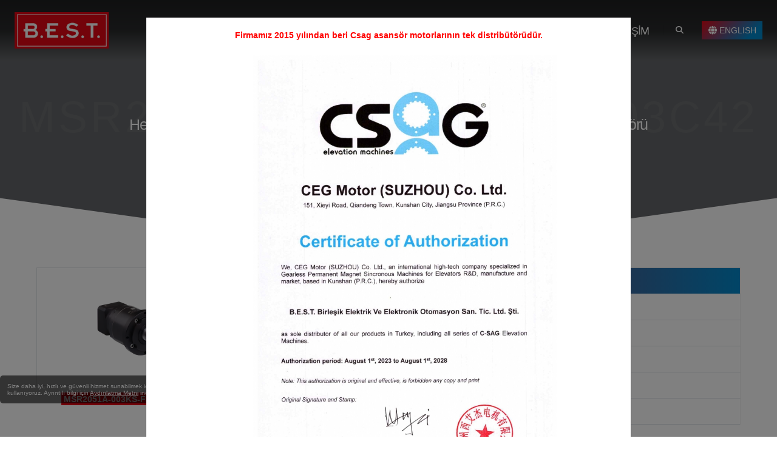

--- FILE ---
content_type: text/html; Charset=UTF-8
request_url: https://www.bestotomasyon.com/msr2051a-003ks-f3110103c42
body_size: 16505
content:
<!DOCTYPE html><html lang="tr"><head><meta charset="utf-8"><meta http-equiv="X-UA-Compatible" content="IE=edge"><title>MSR2051A-003KS-F3110103C42 - Helisel Dişli - 205 Gövde - 1/3 Tahvil - 897Nm Tork - FFP75D | Servo Motor Redüktörü</title><meta name="description" content=""><meta property="og:title" content="Helisel Dişli - 205 Gövde - 1/3 Tahvil - 897Nm Tork - FFP75D | Servo Motor Redüktörü"><meta property="og:description" content=""><meta property="og:image" content="https://www.bestotomasyon.com//depo/images/servo-system/msr-1_remini-enhanced.png"><meta property="og:url" content="https://www.bestotomasyon.com/msr2051a-003ks-f3110103c42"><meta itemprop="url" content="https://www.bestotomasyon.com/msr2051a-003ks-f3110103c42"/><link rel="canonical" href="https://www.bestotomasyon.com/msr2051a-003ks-f3110103c42" /><link rel="alternate" hreflang="tr" href="https://www.bestotomasyon.com/msr2051a-003ks-f3110103c42"/><link rel="alternate" hreflang="en" href="https://www.bestotomasyon.com/msr2051a-003ks-f3110103c42-en"/><meta name="robots" content="index, follow" /><link rel="dns-prefetch" href="//fonts.googleapis.com"><link rel="dns-prefetch" href="//www.bestotomasyon.com"><link rel="preconnect" href="//www.googletagmanager.com"><link rel="dns-prefetch" href="//bugzilla.mozilla.org"><link rel="dns-prefetch" href="//bugs.chromium.org"><link rel="dns-prefetch" href="//bugs.webkit.org"><link rel="dns-prefetch" href="//www.w3.org"><link rel="dns-prefetch" href="//www.googleadservices.com"><link rel="preconnect" href="//www.google-analytics.com"><link rel="dns-prefetch" href="//www.gstatic.com"><link rel="dns-prefetch" href="//stats.g.doubleclick.net"><meta name="author" content="BESTOTOMASYON.COM"><base href="https://www.bestotomasyon.com/"/><link rel="shortcut icon" href="img/favicon.ico" type="image/x-icon" /><link rel="apple-touch-icon" href="img/apple-touch-icon.png"><meta name="viewport" content="width=device-width, initial-scale=1, minimum-scale=1.0, shrink-to-fit=no"><link rel="stylesheet" href="vendor/bootstrap/css/bootstrap.min.css"><link rel="stylesheet" href="vendor/fontawesome-free/css/all.min.css"><link rel="stylesheet" href="vendor/animate/animate.compat.css"><link rel="stylesheet" href="vendor/simple-line-icons/css/simple-line-icons.min.css"><link rel="stylesheet" href="vendor/owl.carousel/assets/owl.carousel.min.css"><link rel="stylesheet" href="vendor/owl.carousel/assets/owl.theme.default.min.css"><link rel="stylesheet" href="vendor/magnific-popup/magnific-popup.min.css"><link rel="stylesheet" href="css/theme.css"><link rel="stylesheet" href="css/theme-elements.css"><link rel="stylesheet" href="vendor/circle-flip-slideshow/css/component.css"><link rel="stylesheet" href="css/demos/demo-sass.css"><link id="skinCSS" rel="stylesheet" href="css/skins/skin-sass.css"><link rel="stylesheet" href="css/custom.css"><script src="vendor/modernizr/modernizr.min.js"></script></head><body><div class="body"><header id="header" class="header-transparent header-effect-shrink" data-plugin-options="{'stickyEnabled': true, 'stickyEffect': 'shrink', 'stickyEnableOnBoxed': true, 'stickyEnableOnMobile': true, 'stickyChangeLogo': true, 'stickyStartAt': 30, 'stickyHeaderContainerHeight': 70}"><div class="header-body border-top-0"><div class="header-container container-fluid px-lg-4"><div class="header-row"><div class="header-column"><div class="header-row"><div class="header-logo"><a href="/"><img class="lazyload appear-animation" data-appear-animation="bounceIn" data-appear-animation-delay="0" data-appear-animation-duration="1s" data-src="img/logo.gif" width="155" height="60" data-sticky-width="116" data-sticky-height="45" data-sticky-top="0" alt="BEST OTOMASYON ve ASANSÖR SİSTEMLERİ"></a></div></div></div><div class="header-column justify-content-end"><div class="header-row"><div class="header-nav header-nav-links order-2 order-lg-1"><div class="header-nav-main header-nav-main-square header-nav-main-dropdown-border-radius header-nav-main-dropdown-no-borders header-nav-main-dropdown-arrow header-nav-main-dropdown-center header-nav-main-effect-3 header-nav-main-sub-effect-1 header-nav-main-font-lg"><nav class="collapse appear-animation" data-appear-animation="fadeIn" data-appear-animation-delay="1000" data-appear-animation-duration="1s"><ul class="nav nav-pills" id="mainNav"></ul></nav></div><button class="btn header-btn-collapse-nav text-color-light" data-bs-toggle="collapse" data-bs-target=".header-nav-main nav">MENU <i class="icon-options-vertical icons"></i></button></div><div class="header-nav-features header-nav-features-no-border header-nav-features-lg-show-border order-1 order-lg-2"><div class="header-nav-feature header-nav-features-search d-inline-flex"><a href="#" class="header-nav-features-toggle text-decoration-none" data-focus="headerSearch" aria-label="Search"><i class="fas fa-search header-nav-top-icon"></i></a><div class="header-nav-features-dropdown" id="headerTopSearchDropdown"><div class="simple-search input-group"><input class="form-control text-1" id="headerSearch" name="q" type="search" value="" placeholder="Ne aramıştınız..."><button class="btn" type="submit" aria-label="Search" id="searchButton"><i class="fas fa-search header-nav-top-icon text-color-dark"></i></button></div></div></div></div><div class="header-nav-features header-nav-features-light header-nav-features-no-border order-1 order-lg-2"><a  href="/?hl=en" class="btn btn-sm btn-gradient text-color-light text-3 font-weight-light"><span class="d-none d-sm-none d-md-block"><i class="fas fa-globe"></i> ENGLISH</span><span class="d-block d-sm-block d-md-none"><i class="fas fa-globe"></i> EN</span></a></div></div></div></div></div></div></header><div class="backdrop"></div><div role="main" class="main"><section class="section section-with-shape-divider border-0 m-0 page-header page-header-modern page-header-background page-header-background-md overlay overlay-color-dark overlay-show overlay-op-7" style="background-image: url(/depo/images/servo-system/msr-1_remini-enhanced.png); background-position: center;"><div class="shape-divider shape-divider-bottom z-index-3" style="height: 136px; margin-bottom: -1px"><svg version="1.1" xmlns="http://www.w3.org/2000/svg" xmlns:xlink="http://www.w3.org/1999/xlink" x="0px" y="0px" viewBox="0 0 1920 136" preserveAspectRatio="xMinYMin"><path d="M0,0v135.9h1920v-136L959.9,133.8L0,0z" fill="#ffffff"/></svg></div><div class="container-fluid"><div class="row"><div class="col-md-12 align-self-center p-static order-2 text-center"><h1 class="mt-3 text-md-6 text-4 text-color-light golge-white" data-title="MSR2051A-003KS-F3110103C42">Helisel Dişli - 205 Gövde - 1/3 Tahvil - 897Nm Tork - FFP75D | Servo Motor Redüktörü</h1><p class="text-light font-weight-bold">MSR2051A-003KS-F3110103C42</p></div><div class="col-md-12 align-self-center order-1 z-index-2"><ul class="breadcrumb breadcrumb-light d-block text-center"><li><a href="/ls-electric">LS ELECTRIC</a></li> <li><a href="/servo-sistemler">SERVO SİSTEMLER</a></li> <li><a href="/servo-reduktor">SERVO REDÜKTÖR</a></li> <li><a href="/msr-serisi">MSR SERİSİ</a></li> </ul></div></div></div><a href="#icerik" class="border-radius-2 position-absolute left-50pct bottom-0 transform3dx-n50 z-index-3" data-hash data-hash-offset="70"><img src="img/Scroll-Down-icon.gif" width="120" alt="Sroll To Bottom" class="appear-animation" data-appear-animation="bounceInUp" data-appear-animation-delay="400" data-appear-animation-duration="2s"></a></section><section class="section section-light border-0 mt-0 pt-4" id="icerik"><div class="container-fluid"><div class="sticky-container"><div class="row"><div class="col-lg-4 col-md-3 position-relative"><aside class="sidebar" id="sidebar" data-plugin-sticky data-plugin-options="{'minWidth': 991, 'containerSelector': '.sticky-container', 'padding': {'top': 110}}"><div class="mx-lg-5 mx-md-3 mx-2 magnific-all"><a href="/depo/images/servo-system/msr-1_remini-enhanced.png" class="magnific item" data-title="MSR2051A-003KS-F3110103C42"><span class="img-thumbnail d-block"><img src="/depo/images/servo-system/msr-1_remini-enhanced.png" title="MSR2051A-003KS-F3110103C42" alt="Helisel Dişli - 205 Gövde - 1/3 Tahvil - 897Nm Tork - FFP75D | Servo Motor Redüktörü" class="img-fluid"></span></a></div><div class="text-center pt-2 pb-4"><mark class="text-white font-weight-bold bg-color-primary px-1">MSR2051A-003KS-F3110103C42</mark></div></aside></div><div class="col-lg-8 col-md-9"><div class="me-lg-5 me-md-3 me-2"><table class="table table-bordered table-hover mb-5"><thead><tr class="bg-gradient text-light"><th colspan="2" class="text-5">TEKNİK ÖZELLİKLER (MSR2051A-003KS-F3110103C42)</th></tr></thead><tbody><tr><th width="30%">Flanş</th><td>180 mm</td></tr><tr><th width="30%">Nominal Giriş Hızı</th><td>3000 rpm</td></tr><tr><th width="30%">Mil Girişi</th><td>42 mm</td></tr><tr><th width="30%">Mil Çıkışı</th><td>55 mm</td></tr><tr><th width="30%">Nominal Çıkış Torku</th><td>897 Nm</td></tr></tbody></table><div class="accordion" id="accordion12"><div class="card card-default"><div class="card-header" id="collapse12HeadingOne"><h4 class="card-title m-0"><a class="accordion-toggle text-4" data-bs-toggle="collapse" data-bs-target="#collapse12One" aria-expanded="true" aria-controls="collapse12One">Çizim Dosyaları</a></h4></div><div id="collapse12One" class="collapse" aria-labelledby="collapse12HeadingOne" data-bs-parent="#accordion12"><div class="card-body"><table class="table table-hover align-middle"><tr><td><strong>REDÜKTÖR DÖKÜMANLARI</strong> (.pdf)</td><td class="text-end"><a href="/depo/files/ls-electric/servo/Catalog%20for%20Gearbox%20Size%20Manager.pdf" class="btn btn-primary btn-effect-2" download>İndir <i class="fas fa-arrow-down ms-1"></i>  </a></td></tr></table></div></div></div><div class="card card-default"><div class="card-header" id="collapse12HeadingThree"><h4 class="card-title m-0"><a class="accordion-toggle text-4" data-bs-toggle="collapse" data-bs-target="#collapse12Three" aria-expanded="true" aria-controls="collapse12Three">Genel Kataloglar</a></h4></div><div id="collapse12Three" class="collapse" aria-labelledby="collapse12HeadingThree" data-bs-parent="#accordion12"><div class="card-body"><table class="table table-hover align-middle"><tr><td><strong>MSR GENEL KATALOG</strong> (.pdf)</td><td class="text-end"><a href="/depo/files/ls-electric/servo/msr-1.pdf" class="btn btn-primary btn-effect-2" download>İndir <i class="fas fa-arrow-down ms-1"></i>  </a></td></tr></table></div></div></div></div></div></div></div></div></div></section><section class="call-to-action call-to-action-default with-button-arrow call-to-action-in-footer mt-0"><div class="container"><div class="row"><div class="col-sm-9 col-lg-9"><div class="call-to-action-content"><h3 class="appear-animation" data-appear-animation="maskUp" data-appear-animation-delay="300" data-appear-animation-duration="1s"><strong class="font-weight-extra-bold text-color-secondary">Hizmetlerimiz hakkında fiyat teklifi isteyebilirsiniz.</strong></h3><p class="mb-0 text-color-dark appear-animation" data-appear-animation="maskUp" data-appear-animation-delay="400" data-appear-animation-duration="1s"><em class="p-relative z-index-1 fst-normal">Size nasıl yardımcı olabiliriz?<span class="appear-animation" data-appear-animation="highlightScribble1"><svg class="highlight-scribble-1" viewBox="0 0 760 60" preserveAspectRatio="none"><path d="M19,49C75.19,30.63,152,21,317.26,17.27c55.43-.41,198.33-2.08,407.85,12.53" stroke="#E40614" pathLength="1" stroke-width="14" fill="none"></path></svg></span></em> </p></div></div><div class="col-sm-3 col-lg-3"><div class="call-to-action-btn"><a data-bs-toggle="modal" data-bs-target="#teklif-alin" class="btn btn-rounded btn-3d btn-success text-2 box-shadow-2" data-appear-animation="headShake" data-appear-animation-delay="2500" data-appear-animation-duration="1s">Bize Yazın</a><span class="arrow hlb d-none d-md-block" data-appear-animation="rotateInUpLeft" style="left: 110%; top: -40px;"></span></div></div></div></div></section></div><footer id="footer" class="footer-top-border bg-light lazyload" data-bg-src="img/map.webp" style="background-position: center; background-repeat: no-repeat; background-size: contain"><div class="container my-4"><div class="row pt-5 py-lg-5"><div class="col-12 col-md-3 col-lg-3 mb-5 mb-lg-0 d-flex align-items-center justify-content-center justify-content-lg-start"><span class="px-5 px-md-0 pe-lg-5"><img src="img/logo.gif" width="233" height="90" alt="best" class="img-fluid px-5 px-md-0"></span></div><div class="col-12 col-md-6 col-md-lg-6 mb-md-5 px-5 mb-lg-0"><div class="row"><div class="col-3"><img src="img/sertifika-1.webp" alt="best" class="img-fluid px-0 px-sm-1 px-md-2 px-lg-3" width="170" height="170"></div><div class="col-3"><img src="img/sertifika-2.webp" alt="best" class="img-fluid px-0 px-sm-1 px-md-2 px-lg-3" width="170" height="170"></div><div class="col-3"><img src="img/sertifika-4.webp" width="170" height="170" alt="best" class="img-fluid px-0 px-sm-1 px-md-2 px-lg-3"></div><div class="col-3"><img src="img/sertifika-3.webp" alt="best" class="img-fluid px-0 px-sm-1 px-md-2 px-lg-3" width="170" height="170"></div></div></div><div class="col-12 col-md-3 col-lg-3 text-center text-md-center"><h3 class="text-6 text-transform-none font-weight-semi-bold text-color-dark mb-4 mt-5 mt-md-0">BİZİ TAKİP EDİN</h3><ul class="footer-social-icons social-icons-big social-icons m-0"><li class="social-icons-linkedin"><a rel="nofollow" href="https://tr.linkedin.com/company/best-birle%C5%9Fik-elektrik-ve-elektronik-otomasyon-san-ve-tic-ltd-%C5%9Fti" target="_blank" title="linkedin"><i class="fab fa-linkedin-in text-5"></i></a></li> <li class="social-icons-youtube"><a rel="nofollow" href="https://www.youtube.com/channel/UCOjsqcJb5LcDaGssO7-dnSw" target="_blank" title="Youtube"><i class="fab fa-youtube text-5"></i></a></li> </ul></div></div></div><div class="footer-copyright bg-transparent pb-4"><div class="container py-2"><hr class="my-2"><div class="row justify-content-md-center pb-5"><div class="col-12 col-md-8 text-center text-md-start"><nav id="sub-menu"><ul class="nav-pills"><li><a href="kvkk.asp?id=1&hl=tr" data-ajax-on-modal rel="nofollow" class="text-color-default text-decoration-none">Müşteri Aydınlatma</a></li><li><a href="kvkk.asp?id=2&hl=tr" data-ajax-on-modal rel="nofollow" class="text-color-default ms-2 text-decoration-none">Web Sitesi Aydınlatma</a></li><li><a href="kvkk.asp?id=3&hl=tr" data-ajax-on-modal rel="nofollow" class="text-color-default ms-2 text-decoration-none">Çerez Politikası</a></li></ul></nav></div><div class="col-12 col-md-4 text-center text-md-end"><p>© Copyright B.E.S.T. 2026</p></div></div></div></div></footer><div class="gdpr-bar" data-plugin-gdpr><div class="gdpr-bar-description"><p class="text-color-light mb-0 p-0">Size daha iyi, hızlı ve güvenli hizmet sunabilmek için sitemizde çerezler kullanıyoruz. Ayrıntılı bilgi için <a href="#" class="gdpr-preferences-trigger text-color-light text-decoration-underline">Aydınlatma Metni</a> inceleyebilirsiniz.</p></div><div class="gdpr-bar-actions"><a href="#" class="gdpr-agree-trigger text-decoration-none text-light text-5 kabulet"><i class="icon-close icons"></i><span class="d-block text-light pt-1" style="font-size: 0.4em !important;line-height: 0em">KAPAT</span></a></div></div><div class="gdpr-preferences-popup"><div class="gdpr-preferences-popup-content position-relative"><a href="#" class="gdpr-close-popup text-color-grey text-color-hover-dark"><i class="fas fa-times"></i></a><form class="gdpr-preferences-form"><div class="gdpr-preferences-popup-content-body"><h4 class="text-color-dark font-weight-bold mb-3">Aydınlatma Metni</h4><hr><div class="gdpr-cookie-item"><div class="gdpr-cookie-item-title"><strong class="text-color-dark">Müşteri</strong></div><div class="gdpr-cookie-item-description"><p class="mb-0"><a href="kvkk.asp?id=1&hl=tr" class="kapat" data-ajax-on-modal>Müşteri Aydınlatma Metni</a> okudunuz ve kabul ettiniz</p></div><div class="gdpr-cookie-item-action"><strong class="text-color-dark text-2">Gerekli</strong><input type="hidden" name="cookies_consent[]" class="gdpr-input" value="privacy-policy1" /></div></div><div class="gdpr-cookie-item"><div class="gdpr-cookie-item-title"><strong class="text-color-dark">Web Sitesi</strong></div><div class="gdpr-cookie-item-description"><p class="mb-0"><a href="kvkk.asp?id=2&hl=tr" class="kapat" data-ajax-on-modal>Web Sitesi Aydınlatma Metni</a> okudunuz ve kabul ettiniz</p></div><div class="gdpr-cookie-item-action"><strong class="text-color-dark text-2">Gerekli</strong><input type="hidden" name="cookies_consent[]" class="gdpr-input" value="privacy-policy2" /></div></div><div class="gdpr-cookie-item"><div class="gdpr-cookie-item-title"><strong class="text-color-dark">Çerez</strong></div><div class="gdpr-cookie-item-description"><p class="mb-0"><a href="kvkk.asp?id=3&hl=tr" class="kapat" data-ajax-on-modal>Çerez Politikasını</a> okudunuz ve kabul ettiniz.</p></div><div class="gdpr-cookie-item-action"><strong class="text-color-dark text-2">Gerekli</strong><input type="hidden" name="cookies_consent[]" class="gdpr-input" value="privacy-policy" /></div></div><div class="gdpr-cookie-item"><div class="gdpr-cookie-item-title"><strong class="text-color-dark">CDN</strong></div><div class="gdpr-cookie-item-description"><p class="mb-0">Performans ve güvenlik nedenleriyle, CDN ağlarımız olarak Cloudflare kullanıyoruz.</p></div><div class="gdpr-cookie-item-action"><strong class="text-color-dark text-2">Gerekli</strong><input type="hidden" name="cookies_consent[]" class="gdpr-input" value="cdn" /></div></div><div class="gdpr-cookie-item"><div class="gdpr-cookie-item-title"><strong class="text-color-dark">YouTube</strong></div><div class="gdpr-cookie-item-description"><p class="mb-0">Bu sitede video içeriği akışını etkinleştirmek için YouTube hizmetini kullanıyoruz.</p></div><div class="gdpr-cookie-item-action"><strong class="text-color-dark text-2">Gerekli</strong><input type="hidden" name="cookies_consent[]" class="gdpr-input" value="youtube" /></div></div><div class="gdpr-cookie-item"><div class="gdpr-cookie-item-title"><strong class="text-color-dark">Google Maps</strong></div><div class="gdpr-cookie-item-description"><p class="mb-0">Bu sitede harita içeriğini etkinleştirmek için Google Haritalar hizmetini kullanıyoruz.</p></div><div class="gdpr-cookie-item-action"><strong class="text-color-dark text-2">Gerekli</strong><input type="hidden" name="cookies_consent[]" class="gdpr-input" value="googlemaps" /></div></div></div><div class="gdpr-preferences-popup-content-footer"><button type="submit" class="btn btn-primary btn-modern btn-px-4 py-3 font-weight-bold kabulet">Kabul Et</button><a href="#" class="gdpr-reset-cookies text-color-default text-color-hover-primary">Kapat</a></div></form></div></div><div class="modal fade" id="teklif-alin" tabindex="-1" role="dialog" aria-labelledby="largeModalLabel" aria-hidden="true"><div class="modal-dialog modal-md"><div class="modal-content"><form id="contactForm" class="contact-form" action="mail/cekgonder.asp" method="POST"><input name="pageurl" id="pageurl" type="hidden" value="msr2051a-003ks-f3110103c42" ><input name="pagelanguage" id="pagelanguage" type="hidden" value="tr"><div class="modal-header"><h5 class="modal-title" id="defaultModalLabel">İLETİŞİM FORMU</h5><button type="button" class="btn-close" data-bs-dismiss="modal" aria-hidden="true">&times;</button></div><div class="modal-body"><div class="contact-form-success alert alert-success d-none mt-1" id="contactSuccess"><strong>Başarılı!</strong> Mesajınız bize ulaştı. En kısa sürede size ulaşacağım.</div><div class="contact-form-error alert alert-danger d-none mt-1" id="contactError"><strong>Hata!</strong> Mesajınız gönderirken bir hata oluştu.<span class="mail-error-message text-1 d-block" id="mailErrorMessage"></span></div><div class="form-group row align-items-center"><label class="col-sm-3 text-left text-sm-right mb-0 font-weight-bold">Ad SOYAD</label><div class="col-sm-9"><input type="text" name="name" id="name"  class="form-control" data-msg-required="Lütfen adınızı yazınız." maxlength="30" required/></div></div><div class="form-group row align-items-center"><label class="col-sm-3 text-left text-sm-right mb-0 font-weight-bold">Telefon</label><div class="col-sm-9"><input type="tel" name="phone" id="phone"  data-msg-required="Lütfen telefon numaranızı giriniz." class="form-control" required></div></div><div class="form-group row align-items-center"><label class="col-sm-3 text-left text-sm-right mb-0 font-weight-bold">E-posta</label><div class="col-sm-9"><input type="email" name="email" id="email"  class="form-control" data-msg-required="Lütfen e-postanızı yazınız." data-msg-email="Lütfen geçerli bir e-posta yazınız." maxlength="30" required/></div></div><div class="form-group row align-items-center"><label class="col-sm-3 text-left text-sm-right mb-0 font-weight-bold">Mesajınız</label><div class="col-sm-9"><textarea maxlength="5000" data-msg-required="Lütfen mesajınızı yazınız." rows="3" class="form-control" name="message" id="message" required></textarea></div></div><div class="form-group row align-items-center"><label class="col-sm-3"></label><div class="col-sm-9"><div class="g-recaptcha" data-sitekey="6Ld0e-EjAAAAANZpzaBHcK_Gs7HicaEZwEXdR-10" data-callback="enableBtn"></div></div></div></div><div class="modal-footer"><input type="submit" value="GÖNDER" class="btn btn-primary btn-modern" data-loading-text="Yükleniyor..."></div></form></div></div></div><div class="d-block d-sm-block d-md-none w-100 position-fixed left-0 bottom-0 z-index-10 kisayol"><div class="container-fluid"><div class="row align-items-center justify-content-center text-center"><a href="tel:02165457630" class="col-3 text-color-light text-color-hover-light bg-hover-primary text-6 py-2" aria-label="tel" rel="nofollow"><i class="fas fa-phone-volume"></i></a><a href="#" data-bs-toggle="modal" data-bs-target="#teklif-alin" class="col-5 text-color-light text-color-hover-light bg-hover-primary text-3 py-2 text-decoration-none cur-pointer font-weight-bold" aria-label="HIZLI TEKLİF AL" rel="nofollow">HIZLI TEKLİF AL</a><a href="https://wa.me/905300283394?text=https://www.bestotomasyon.com/msr2051a-003ks-f3110103c42%0A%0A%0A" class="col-3 text-color-light text-color-hover-light bg-hover-primary text-6 py-2" aria-label="WhatsApp" rel="nofollow"><i class="fab fa-whatsapp"></i></a></div></div></div><div class="recommend-themes d-none d-md-block shadow" style="background-color: rgb(255, 209, 26, 0.85);"><div class="container pt-xs"><div class="row py-0"><div class="col-md-4 col-sm-6 col-xs-12"><div class="feature-box feature-box-style-2 align-items-center"><div class="d-none d-lg-flex"><div class="feature-box-icon"><i class="fas fa-phone-volume text-7 p-relative text-color-dark"></i></div></div><div class="feature-box-info ps-2 pt-lg-1 pt-md-2"><a href="tel:02165457630" class="text-color-dark text-color-hover-light text-decoration-none line-height-1 custom-font-size-1 text-5">0216 545 76 30</a></div></div></div><div class="col-md-4 col-sm-6 col-xs-12 d-flex justify-content-center align-items-center"><a href="#" data-bs-toggle="modal" data-bs-target="#teklif-alin" class="btn-badge btn btn-light text-hover-dark btn-md btn-effect-2 btn-swap-1 px-4" rel="nofollow"><span>HIZLI TEKLİF AL</span><span>HIZLI TEKLİF AL</span>	<span class="badge badge-dark badge-sm rounded-pill p-1 font-weight-extra-light"><i class="fas fa-circle text-color-success"></i> Çevrimiçi</span></a></div><div class="col-md-4 col-sm-6 col-xs-12"><div class="feature-box reverse-allres feature-box-style-2 align-items-center"><div class="d-none d-lg-flex"><div class="feature-box-icon"><i class="fab fa-whatsapp text-7 p-relative text-color-dark"></i></div></div><div class="feature-box-info ps-2 pt-lg-1 pt-md-2"><a href="https://wa.me/905300283394?text=https://www.bestotomasyon.com/msr2051a-003ks-f3110103c42%0A%0A%0A" target="_blank" rel="nofollow" class="text-color-dark text-color-hover-light text-decoration-none line-height-1 custom-font-size-1 text-5">0530 028 33 94</a></div></div></div></div></div></div><div class="modal fade" id="largeModal" tabindex="-1" role="dialog" aria-labelledby="largeModalLabel" aria-hidden="true"><div class="modal-dialog modal-lg"><div class="modal-content"><div class="modal-body"><p style="text-align: center;"><span style="color:#FF0000;"><strong>Firmamız 2015 yılından beri Csag asans&ouml;r motorlarının tek distrib&uuml;t&ouml;r&uuml;d&uuml;r.</strong></span></p>

<p><strong>&nbsp; &nbsp; &nbsp; &nbsp; &nbsp; &nbsp; &nbsp; &nbsp; &nbsp; &nbsp; &nbsp; &nbsp; &nbsp; &nbsp; &nbsp; &nbsp; &nbsp; &nbsp; &nbsp;&nbsp; &nbsp;<img alt="" class="img-fluid" src="/depo/images/Asansor/CERTIFICATE%20OF%20AUTHORIZATION%20_page-0001.jpg" style="width: 500px; height: 706px;" /></strong></p>
</div><div class="modal-footer"><div class="d-flex flex-grow-1 custom-checkbox-1 justify-content-start"><input id="popupMaintenanceCheckbox" type="checkbox" name="checkbox" value="1" /><label for="popupMaintenanceCheckbox" class="text-danger">Tekrar gösterme.</label></div><button type="button" class="btn btn-success" data-bs-dismiss="modal">Kapat</button></div></div></div></div></div><script src="vendor/plugins/js/plugins.min.js"></script><script src="vendor/particles/particles.min.js"></script><script src="js/theme.js"></script><script src="js/custom.js"></script><script src="js/theme.init.js"></script><script src="js/views/view.contact.js"></script><script src="js/examples/examples.portfolio.js"></script><script src="https://www.google.com/recaptcha/api.js?hl=tr" async defer></script><script> $(".kapat").click(function() { $(".gdpr-close-popup").click(); });  jQuery(document).ready(function($) { if ($.cookie("cacher-modal")) { $("#largeModal").remove(); } else { $("#largeModal").modal("show"); } $("#popupMaintenanceCheckbox").click(function() { if ($(this).is(":checked")) { $("#largeModal").modal("hide"); $.cookie("cacher-modal", true); } else { $.cookie("cacher-modal", false); } }) });setTimeout(menufnc(),1500);function menufnc(){$("ul#mainNav").load("_menu.asp?langurl=tr")}</script><!-- Google tag (gtag.js) --> <script async src="https://www.googletagmanager.com/gtag/js?id=G-93T8EZD7SK"></script> <script> window.dataLayer = window.dataLayer || []; function gtag(){dataLayer.push(arguments);} gtag('js', new Date()); gtag('config', 'G-93T8EZD7SK'); </script></body></html>

--- FILE ---
content_type: text/html; charset=utf-8
request_url: https://www.google.com/recaptcha/api2/anchor?ar=1&k=6Ld0e-EjAAAAANZpzaBHcK_Gs7HicaEZwEXdR-10&co=aHR0cHM6Ly93d3cuYmVzdG90b21hc3lvbi5jb206NDQz&hl=tr&v=PoyoqOPhxBO7pBk68S4YbpHZ&size=normal&anchor-ms=20000&execute-ms=30000&cb=qgyvvv4wwumq
body_size: 49571
content:
<!DOCTYPE HTML><html dir="ltr" lang="tr"><head><meta http-equiv="Content-Type" content="text/html; charset=UTF-8">
<meta http-equiv="X-UA-Compatible" content="IE=edge">
<title>reCAPTCHA</title>
<style type="text/css">
/* cyrillic-ext */
@font-face {
  font-family: 'Roboto';
  font-style: normal;
  font-weight: 400;
  font-stretch: 100%;
  src: url(//fonts.gstatic.com/s/roboto/v48/KFO7CnqEu92Fr1ME7kSn66aGLdTylUAMa3GUBHMdazTgWw.woff2) format('woff2');
  unicode-range: U+0460-052F, U+1C80-1C8A, U+20B4, U+2DE0-2DFF, U+A640-A69F, U+FE2E-FE2F;
}
/* cyrillic */
@font-face {
  font-family: 'Roboto';
  font-style: normal;
  font-weight: 400;
  font-stretch: 100%;
  src: url(//fonts.gstatic.com/s/roboto/v48/KFO7CnqEu92Fr1ME7kSn66aGLdTylUAMa3iUBHMdazTgWw.woff2) format('woff2');
  unicode-range: U+0301, U+0400-045F, U+0490-0491, U+04B0-04B1, U+2116;
}
/* greek-ext */
@font-face {
  font-family: 'Roboto';
  font-style: normal;
  font-weight: 400;
  font-stretch: 100%;
  src: url(//fonts.gstatic.com/s/roboto/v48/KFO7CnqEu92Fr1ME7kSn66aGLdTylUAMa3CUBHMdazTgWw.woff2) format('woff2');
  unicode-range: U+1F00-1FFF;
}
/* greek */
@font-face {
  font-family: 'Roboto';
  font-style: normal;
  font-weight: 400;
  font-stretch: 100%;
  src: url(//fonts.gstatic.com/s/roboto/v48/KFO7CnqEu92Fr1ME7kSn66aGLdTylUAMa3-UBHMdazTgWw.woff2) format('woff2');
  unicode-range: U+0370-0377, U+037A-037F, U+0384-038A, U+038C, U+038E-03A1, U+03A3-03FF;
}
/* math */
@font-face {
  font-family: 'Roboto';
  font-style: normal;
  font-weight: 400;
  font-stretch: 100%;
  src: url(//fonts.gstatic.com/s/roboto/v48/KFO7CnqEu92Fr1ME7kSn66aGLdTylUAMawCUBHMdazTgWw.woff2) format('woff2');
  unicode-range: U+0302-0303, U+0305, U+0307-0308, U+0310, U+0312, U+0315, U+031A, U+0326-0327, U+032C, U+032F-0330, U+0332-0333, U+0338, U+033A, U+0346, U+034D, U+0391-03A1, U+03A3-03A9, U+03B1-03C9, U+03D1, U+03D5-03D6, U+03F0-03F1, U+03F4-03F5, U+2016-2017, U+2034-2038, U+203C, U+2040, U+2043, U+2047, U+2050, U+2057, U+205F, U+2070-2071, U+2074-208E, U+2090-209C, U+20D0-20DC, U+20E1, U+20E5-20EF, U+2100-2112, U+2114-2115, U+2117-2121, U+2123-214F, U+2190, U+2192, U+2194-21AE, U+21B0-21E5, U+21F1-21F2, U+21F4-2211, U+2213-2214, U+2216-22FF, U+2308-230B, U+2310, U+2319, U+231C-2321, U+2336-237A, U+237C, U+2395, U+239B-23B7, U+23D0, U+23DC-23E1, U+2474-2475, U+25AF, U+25B3, U+25B7, U+25BD, U+25C1, U+25CA, U+25CC, U+25FB, U+266D-266F, U+27C0-27FF, U+2900-2AFF, U+2B0E-2B11, U+2B30-2B4C, U+2BFE, U+3030, U+FF5B, U+FF5D, U+1D400-1D7FF, U+1EE00-1EEFF;
}
/* symbols */
@font-face {
  font-family: 'Roboto';
  font-style: normal;
  font-weight: 400;
  font-stretch: 100%;
  src: url(//fonts.gstatic.com/s/roboto/v48/KFO7CnqEu92Fr1ME7kSn66aGLdTylUAMaxKUBHMdazTgWw.woff2) format('woff2');
  unicode-range: U+0001-000C, U+000E-001F, U+007F-009F, U+20DD-20E0, U+20E2-20E4, U+2150-218F, U+2190, U+2192, U+2194-2199, U+21AF, U+21E6-21F0, U+21F3, U+2218-2219, U+2299, U+22C4-22C6, U+2300-243F, U+2440-244A, U+2460-24FF, U+25A0-27BF, U+2800-28FF, U+2921-2922, U+2981, U+29BF, U+29EB, U+2B00-2BFF, U+4DC0-4DFF, U+FFF9-FFFB, U+10140-1018E, U+10190-1019C, U+101A0, U+101D0-101FD, U+102E0-102FB, U+10E60-10E7E, U+1D2C0-1D2D3, U+1D2E0-1D37F, U+1F000-1F0FF, U+1F100-1F1AD, U+1F1E6-1F1FF, U+1F30D-1F30F, U+1F315, U+1F31C, U+1F31E, U+1F320-1F32C, U+1F336, U+1F378, U+1F37D, U+1F382, U+1F393-1F39F, U+1F3A7-1F3A8, U+1F3AC-1F3AF, U+1F3C2, U+1F3C4-1F3C6, U+1F3CA-1F3CE, U+1F3D4-1F3E0, U+1F3ED, U+1F3F1-1F3F3, U+1F3F5-1F3F7, U+1F408, U+1F415, U+1F41F, U+1F426, U+1F43F, U+1F441-1F442, U+1F444, U+1F446-1F449, U+1F44C-1F44E, U+1F453, U+1F46A, U+1F47D, U+1F4A3, U+1F4B0, U+1F4B3, U+1F4B9, U+1F4BB, U+1F4BF, U+1F4C8-1F4CB, U+1F4D6, U+1F4DA, U+1F4DF, U+1F4E3-1F4E6, U+1F4EA-1F4ED, U+1F4F7, U+1F4F9-1F4FB, U+1F4FD-1F4FE, U+1F503, U+1F507-1F50B, U+1F50D, U+1F512-1F513, U+1F53E-1F54A, U+1F54F-1F5FA, U+1F610, U+1F650-1F67F, U+1F687, U+1F68D, U+1F691, U+1F694, U+1F698, U+1F6AD, U+1F6B2, U+1F6B9-1F6BA, U+1F6BC, U+1F6C6-1F6CF, U+1F6D3-1F6D7, U+1F6E0-1F6EA, U+1F6F0-1F6F3, U+1F6F7-1F6FC, U+1F700-1F7FF, U+1F800-1F80B, U+1F810-1F847, U+1F850-1F859, U+1F860-1F887, U+1F890-1F8AD, U+1F8B0-1F8BB, U+1F8C0-1F8C1, U+1F900-1F90B, U+1F93B, U+1F946, U+1F984, U+1F996, U+1F9E9, U+1FA00-1FA6F, U+1FA70-1FA7C, U+1FA80-1FA89, U+1FA8F-1FAC6, U+1FACE-1FADC, U+1FADF-1FAE9, U+1FAF0-1FAF8, U+1FB00-1FBFF;
}
/* vietnamese */
@font-face {
  font-family: 'Roboto';
  font-style: normal;
  font-weight: 400;
  font-stretch: 100%;
  src: url(//fonts.gstatic.com/s/roboto/v48/KFO7CnqEu92Fr1ME7kSn66aGLdTylUAMa3OUBHMdazTgWw.woff2) format('woff2');
  unicode-range: U+0102-0103, U+0110-0111, U+0128-0129, U+0168-0169, U+01A0-01A1, U+01AF-01B0, U+0300-0301, U+0303-0304, U+0308-0309, U+0323, U+0329, U+1EA0-1EF9, U+20AB;
}
/* latin-ext */
@font-face {
  font-family: 'Roboto';
  font-style: normal;
  font-weight: 400;
  font-stretch: 100%;
  src: url(//fonts.gstatic.com/s/roboto/v48/KFO7CnqEu92Fr1ME7kSn66aGLdTylUAMa3KUBHMdazTgWw.woff2) format('woff2');
  unicode-range: U+0100-02BA, U+02BD-02C5, U+02C7-02CC, U+02CE-02D7, U+02DD-02FF, U+0304, U+0308, U+0329, U+1D00-1DBF, U+1E00-1E9F, U+1EF2-1EFF, U+2020, U+20A0-20AB, U+20AD-20C0, U+2113, U+2C60-2C7F, U+A720-A7FF;
}
/* latin */
@font-face {
  font-family: 'Roboto';
  font-style: normal;
  font-weight: 400;
  font-stretch: 100%;
  src: url(//fonts.gstatic.com/s/roboto/v48/KFO7CnqEu92Fr1ME7kSn66aGLdTylUAMa3yUBHMdazQ.woff2) format('woff2');
  unicode-range: U+0000-00FF, U+0131, U+0152-0153, U+02BB-02BC, U+02C6, U+02DA, U+02DC, U+0304, U+0308, U+0329, U+2000-206F, U+20AC, U+2122, U+2191, U+2193, U+2212, U+2215, U+FEFF, U+FFFD;
}
/* cyrillic-ext */
@font-face {
  font-family: 'Roboto';
  font-style: normal;
  font-weight: 500;
  font-stretch: 100%;
  src: url(//fonts.gstatic.com/s/roboto/v48/KFO7CnqEu92Fr1ME7kSn66aGLdTylUAMa3GUBHMdazTgWw.woff2) format('woff2');
  unicode-range: U+0460-052F, U+1C80-1C8A, U+20B4, U+2DE0-2DFF, U+A640-A69F, U+FE2E-FE2F;
}
/* cyrillic */
@font-face {
  font-family: 'Roboto';
  font-style: normal;
  font-weight: 500;
  font-stretch: 100%;
  src: url(//fonts.gstatic.com/s/roboto/v48/KFO7CnqEu92Fr1ME7kSn66aGLdTylUAMa3iUBHMdazTgWw.woff2) format('woff2');
  unicode-range: U+0301, U+0400-045F, U+0490-0491, U+04B0-04B1, U+2116;
}
/* greek-ext */
@font-face {
  font-family: 'Roboto';
  font-style: normal;
  font-weight: 500;
  font-stretch: 100%;
  src: url(//fonts.gstatic.com/s/roboto/v48/KFO7CnqEu92Fr1ME7kSn66aGLdTylUAMa3CUBHMdazTgWw.woff2) format('woff2');
  unicode-range: U+1F00-1FFF;
}
/* greek */
@font-face {
  font-family: 'Roboto';
  font-style: normal;
  font-weight: 500;
  font-stretch: 100%;
  src: url(//fonts.gstatic.com/s/roboto/v48/KFO7CnqEu92Fr1ME7kSn66aGLdTylUAMa3-UBHMdazTgWw.woff2) format('woff2');
  unicode-range: U+0370-0377, U+037A-037F, U+0384-038A, U+038C, U+038E-03A1, U+03A3-03FF;
}
/* math */
@font-face {
  font-family: 'Roboto';
  font-style: normal;
  font-weight: 500;
  font-stretch: 100%;
  src: url(//fonts.gstatic.com/s/roboto/v48/KFO7CnqEu92Fr1ME7kSn66aGLdTylUAMawCUBHMdazTgWw.woff2) format('woff2');
  unicode-range: U+0302-0303, U+0305, U+0307-0308, U+0310, U+0312, U+0315, U+031A, U+0326-0327, U+032C, U+032F-0330, U+0332-0333, U+0338, U+033A, U+0346, U+034D, U+0391-03A1, U+03A3-03A9, U+03B1-03C9, U+03D1, U+03D5-03D6, U+03F0-03F1, U+03F4-03F5, U+2016-2017, U+2034-2038, U+203C, U+2040, U+2043, U+2047, U+2050, U+2057, U+205F, U+2070-2071, U+2074-208E, U+2090-209C, U+20D0-20DC, U+20E1, U+20E5-20EF, U+2100-2112, U+2114-2115, U+2117-2121, U+2123-214F, U+2190, U+2192, U+2194-21AE, U+21B0-21E5, U+21F1-21F2, U+21F4-2211, U+2213-2214, U+2216-22FF, U+2308-230B, U+2310, U+2319, U+231C-2321, U+2336-237A, U+237C, U+2395, U+239B-23B7, U+23D0, U+23DC-23E1, U+2474-2475, U+25AF, U+25B3, U+25B7, U+25BD, U+25C1, U+25CA, U+25CC, U+25FB, U+266D-266F, U+27C0-27FF, U+2900-2AFF, U+2B0E-2B11, U+2B30-2B4C, U+2BFE, U+3030, U+FF5B, U+FF5D, U+1D400-1D7FF, U+1EE00-1EEFF;
}
/* symbols */
@font-face {
  font-family: 'Roboto';
  font-style: normal;
  font-weight: 500;
  font-stretch: 100%;
  src: url(//fonts.gstatic.com/s/roboto/v48/KFO7CnqEu92Fr1ME7kSn66aGLdTylUAMaxKUBHMdazTgWw.woff2) format('woff2');
  unicode-range: U+0001-000C, U+000E-001F, U+007F-009F, U+20DD-20E0, U+20E2-20E4, U+2150-218F, U+2190, U+2192, U+2194-2199, U+21AF, U+21E6-21F0, U+21F3, U+2218-2219, U+2299, U+22C4-22C6, U+2300-243F, U+2440-244A, U+2460-24FF, U+25A0-27BF, U+2800-28FF, U+2921-2922, U+2981, U+29BF, U+29EB, U+2B00-2BFF, U+4DC0-4DFF, U+FFF9-FFFB, U+10140-1018E, U+10190-1019C, U+101A0, U+101D0-101FD, U+102E0-102FB, U+10E60-10E7E, U+1D2C0-1D2D3, U+1D2E0-1D37F, U+1F000-1F0FF, U+1F100-1F1AD, U+1F1E6-1F1FF, U+1F30D-1F30F, U+1F315, U+1F31C, U+1F31E, U+1F320-1F32C, U+1F336, U+1F378, U+1F37D, U+1F382, U+1F393-1F39F, U+1F3A7-1F3A8, U+1F3AC-1F3AF, U+1F3C2, U+1F3C4-1F3C6, U+1F3CA-1F3CE, U+1F3D4-1F3E0, U+1F3ED, U+1F3F1-1F3F3, U+1F3F5-1F3F7, U+1F408, U+1F415, U+1F41F, U+1F426, U+1F43F, U+1F441-1F442, U+1F444, U+1F446-1F449, U+1F44C-1F44E, U+1F453, U+1F46A, U+1F47D, U+1F4A3, U+1F4B0, U+1F4B3, U+1F4B9, U+1F4BB, U+1F4BF, U+1F4C8-1F4CB, U+1F4D6, U+1F4DA, U+1F4DF, U+1F4E3-1F4E6, U+1F4EA-1F4ED, U+1F4F7, U+1F4F9-1F4FB, U+1F4FD-1F4FE, U+1F503, U+1F507-1F50B, U+1F50D, U+1F512-1F513, U+1F53E-1F54A, U+1F54F-1F5FA, U+1F610, U+1F650-1F67F, U+1F687, U+1F68D, U+1F691, U+1F694, U+1F698, U+1F6AD, U+1F6B2, U+1F6B9-1F6BA, U+1F6BC, U+1F6C6-1F6CF, U+1F6D3-1F6D7, U+1F6E0-1F6EA, U+1F6F0-1F6F3, U+1F6F7-1F6FC, U+1F700-1F7FF, U+1F800-1F80B, U+1F810-1F847, U+1F850-1F859, U+1F860-1F887, U+1F890-1F8AD, U+1F8B0-1F8BB, U+1F8C0-1F8C1, U+1F900-1F90B, U+1F93B, U+1F946, U+1F984, U+1F996, U+1F9E9, U+1FA00-1FA6F, U+1FA70-1FA7C, U+1FA80-1FA89, U+1FA8F-1FAC6, U+1FACE-1FADC, U+1FADF-1FAE9, U+1FAF0-1FAF8, U+1FB00-1FBFF;
}
/* vietnamese */
@font-face {
  font-family: 'Roboto';
  font-style: normal;
  font-weight: 500;
  font-stretch: 100%;
  src: url(//fonts.gstatic.com/s/roboto/v48/KFO7CnqEu92Fr1ME7kSn66aGLdTylUAMa3OUBHMdazTgWw.woff2) format('woff2');
  unicode-range: U+0102-0103, U+0110-0111, U+0128-0129, U+0168-0169, U+01A0-01A1, U+01AF-01B0, U+0300-0301, U+0303-0304, U+0308-0309, U+0323, U+0329, U+1EA0-1EF9, U+20AB;
}
/* latin-ext */
@font-face {
  font-family: 'Roboto';
  font-style: normal;
  font-weight: 500;
  font-stretch: 100%;
  src: url(//fonts.gstatic.com/s/roboto/v48/KFO7CnqEu92Fr1ME7kSn66aGLdTylUAMa3KUBHMdazTgWw.woff2) format('woff2');
  unicode-range: U+0100-02BA, U+02BD-02C5, U+02C7-02CC, U+02CE-02D7, U+02DD-02FF, U+0304, U+0308, U+0329, U+1D00-1DBF, U+1E00-1E9F, U+1EF2-1EFF, U+2020, U+20A0-20AB, U+20AD-20C0, U+2113, U+2C60-2C7F, U+A720-A7FF;
}
/* latin */
@font-face {
  font-family: 'Roboto';
  font-style: normal;
  font-weight: 500;
  font-stretch: 100%;
  src: url(//fonts.gstatic.com/s/roboto/v48/KFO7CnqEu92Fr1ME7kSn66aGLdTylUAMa3yUBHMdazQ.woff2) format('woff2');
  unicode-range: U+0000-00FF, U+0131, U+0152-0153, U+02BB-02BC, U+02C6, U+02DA, U+02DC, U+0304, U+0308, U+0329, U+2000-206F, U+20AC, U+2122, U+2191, U+2193, U+2212, U+2215, U+FEFF, U+FFFD;
}
/* cyrillic-ext */
@font-face {
  font-family: 'Roboto';
  font-style: normal;
  font-weight: 900;
  font-stretch: 100%;
  src: url(//fonts.gstatic.com/s/roboto/v48/KFO7CnqEu92Fr1ME7kSn66aGLdTylUAMa3GUBHMdazTgWw.woff2) format('woff2');
  unicode-range: U+0460-052F, U+1C80-1C8A, U+20B4, U+2DE0-2DFF, U+A640-A69F, U+FE2E-FE2F;
}
/* cyrillic */
@font-face {
  font-family: 'Roboto';
  font-style: normal;
  font-weight: 900;
  font-stretch: 100%;
  src: url(//fonts.gstatic.com/s/roboto/v48/KFO7CnqEu92Fr1ME7kSn66aGLdTylUAMa3iUBHMdazTgWw.woff2) format('woff2');
  unicode-range: U+0301, U+0400-045F, U+0490-0491, U+04B0-04B1, U+2116;
}
/* greek-ext */
@font-face {
  font-family: 'Roboto';
  font-style: normal;
  font-weight: 900;
  font-stretch: 100%;
  src: url(//fonts.gstatic.com/s/roboto/v48/KFO7CnqEu92Fr1ME7kSn66aGLdTylUAMa3CUBHMdazTgWw.woff2) format('woff2');
  unicode-range: U+1F00-1FFF;
}
/* greek */
@font-face {
  font-family: 'Roboto';
  font-style: normal;
  font-weight: 900;
  font-stretch: 100%;
  src: url(//fonts.gstatic.com/s/roboto/v48/KFO7CnqEu92Fr1ME7kSn66aGLdTylUAMa3-UBHMdazTgWw.woff2) format('woff2');
  unicode-range: U+0370-0377, U+037A-037F, U+0384-038A, U+038C, U+038E-03A1, U+03A3-03FF;
}
/* math */
@font-face {
  font-family: 'Roboto';
  font-style: normal;
  font-weight: 900;
  font-stretch: 100%;
  src: url(//fonts.gstatic.com/s/roboto/v48/KFO7CnqEu92Fr1ME7kSn66aGLdTylUAMawCUBHMdazTgWw.woff2) format('woff2');
  unicode-range: U+0302-0303, U+0305, U+0307-0308, U+0310, U+0312, U+0315, U+031A, U+0326-0327, U+032C, U+032F-0330, U+0332-0333, U+0338, U+033A, U+0346, U+034D, U+0391-03A1, U+03A3-03A9, U+03B1-03C9, U+03D1, U+03D5-03D6, U+03F0-03F1, U+03F4-03F5, U+2016-2017, U+2034-2038, U+203C, U+2040, U+2043, U+2047, U+2050, U+2057, U+205F, U+2070-2071, U+2074-208E, U+2090-209C, U+20D0-20DC, U+20E1, U+20E5-20EF, U+2100-2112, U+2114-2115, U+2117-2121, U+2123-214F, U+2190, U+2192, U+2194-21AE, U+21B0-21E5, U+21F1-21F2, U+21F4-2211, U+2213-2214, U+2216-22FF, U+2308-230B, U+2310, U+2319, U+231C-2321, U+2336-237A, U+237C, U+2395, U+239B-23B7, U+23D0, U+23DC-23E1, U+2474-2475, U+25AF, U+25B3, U+25B7, U+25BD, U+25C1, U+25CA, U+25CC, U+25FB, U+266D-266F, U+27C0-27FF, U+2900-2AFF, U+2B0E-2B11, U+2B30-2B4C, U+2BFE, U+3030, U+FF5B, U+FF5D, U+1D400-1D7FF, U+1EE00-1EEFF;
}
/* symbols */
@font-face {
  font-family: 'Roboto';
  font-style: normal;
  font-weight: 900;
  font-stretch: 100%;
  src: url(//fonts.gstatic.com/s/roboto/v48/KFO7CnqEu92Fr1ME7kSn66aGLdTylUAMaxKUBHMdazTgWw.woff2) format('woff2');
  unicode-range: U+0001-000C, U+000E-001F, U+007F-009F, U+20DD-20E0, U+20E2-20E4, U+2150-218F, U+2190, U+2192, U+2194-2199, U+21AF, U+21E6-21F0, U+21F3, U+2218-2219, U+2299, U+22C4-22C6, U+2300-243F, U+2440-244A, U+2460-24FF, U+25A0-27BF, U+2800-28FF, U+2921-2922, U+2981, U+29BF, U+29EB, U+2B00-2BFF, U+4DC0-4DFF, U+FFF9-FFFB, U+10140-1018E, U+10190-1019C, U+101A0, U+101D0-101FD, U+102E0-102FB, U+10E60-10E7E, U+1D2C0-1D2D3, U+1D2E0-1D37F, U+1F000-1F0FF, U+1F100-1F1AD, U+1F1E6-1F1FF, U+1F30D-1F30F, U+1F315, U+1F31C, U+1F31E, U+1F320-1F32C, U+1F336, U+1F378, U+1F37D, U+1F382, U+1F393-1F39F, U+1F3A7-1F3A8, U+1F3AC-1F3AF, U+1F3C2, U+1F3C4-1F3C6, U+1F3CA-1F3CE, U+1F3D4-1F3E0, U+1F3ED, U+1F3F1-1F3F3, U+1F3F5-1F3F7, U+1F408, U+1F415, U+1F41F, U+1F426, U+1F43F, U+1F441-1F442, U+1F444, U+1F446-1F449, U+1F44C-1F44E, U+1F453, U+1F46A, U+1F47D, U+1F4A3, U+1F4B0, U+1F4B3, U+1F4B9, U+1F4BB, U+1F4BF, U+1F4C8-1F4CB, U+1F4D6, U+1F4DA, U+1F4DF, U+1F4E3-1F4E6, U+1F4EA-1F4ED, U+1F4F7, U+1F4F9-1F4FB, U+1F4FD-1F4FE, U+1F503, U+1F507-1F50B, U+1F50D, U+1F512-1F513, U+1F53E-1F54A, U+1F54F-1F5FA, U+1F610, U+1F650-1F67F, U+1F687, U+1F68D, U+1F691, U+1F694, U+1F698, U+1F6AD, U+1F6B2, U+1F6B9-1F6BA, U+1F6BC, U+1F6C6-1F6CF, U+1F6D3-1F6D7, U+1F6E0-1F6EA, U+1F6F0-1F6F3, U+1F6F7-1F6FC, U+1F700-1F7FF, U+1F800-1F80B, U+1F810-1F847, U+1F850-1F859, U+1F860-1F887, U+1F890-1F8AD, U+1F8B0-1F8BB, U+1F8C0-1F8C1, U+1F900-1F90B, U+1F93B, U+1F946, U+1F984, U+1F996, U+1F9E9, U+1FA00-1FA6F, U+1FA70-1FA7C, U+1FA80-1FA89, U+1FA8F-1FAC6, U+1FACE-1FADC, U+1FADF-1FAE9, U+1FAF0-1FAF8, U+1FB00-1FBFF;
}
/* vietnamese */
@font-face {
  font-family: 'Roboto';
  font-style: normal;
  font-weight: 900;
  font-stretch: 100%;
  src: url(//fonts.gstatic.com/s/roboto/v48/KFO7CnqEu92Fr1ME7kSn66aGLdTylUAMa3OUBHMdazTgWw.woff2) format('woff2');
  unicode-range: U+0102-0103, U+0110-0111, U+0128-0129, U+0168-0169, U+01A0-01A1, U+01AF-01B0, U+0300-0301, U+0303-0304, U+0308-0309, U+0323, U+0329, U+1EA0-1EF9, U+20AB;
}
/* latin-ext */
@font-face {
  font-family: 'Roboto';
  font-style: normal;
  font-weight: 900;
  font-stretch: 100%;
  src: url(//fonts.gstatic.com/s/roboto/v48/KFO7CnqEu92Fr1ME7kSn66aGLdTylUAMa3KUBHMdazTgWw.woff2) format('woff2');
  unicode-range: U+0100-02BA, U+02BD-02C5, U+02C7-02CC, U+02CE-02D7, U+02DD-02FF, U+0304, U+0308, U+0329, U+1D00-1DBF, U+1E00-1E9F, U+1EF2-1EFF, U+2020, U+20A0-20AB, U+20AD-20C0, U+2113, U+2C60-2C7F, U+A720-A7FF;
}
/* latin */
@font-face {
  font-family: 'Roboto';
  font-style: normal;
  font-weight: 900;
  font-stretch: 100%;
  src: url(//fonts.gstatic.com/s/roboto/v48/KFO7CnqEu92Fr1ME7kSn66aGLdTylUAMa3yUBHMdazQ.woff2) format('woff2');
  unicode-range: U+0000-00FF, U+0131, U+0152-0153, U+02BB-02BC, U+02C6, U+02DA, U+02DC, U+0304, U+0308, U+0329, U+2000-206F, U+20AC, U+2122, U+2191, U+2193, U+2212, U+2215, U+FEFF, U+FFFD;
}

</style>
<link rel="stylesheet" type="text/css" href="https://www.gstatic.com/recaptcha/releases/PoyoqOPhxBO7pBk68S4YbpHZ/styles__ltr.css">
<script nonce="kcY93pqoxqRkXxBd-Bu3wQ" type="text/javascript">window['__recaptcha_api'] = 'https://www.google.com/recaptcha/api2/';</script>
<script type="text/javascript" src="https://www.gstatic.com/recaptcha/releases/PoyoqOPhxBO7pBk68S4YbpHZ/recaptcha__tr.js" nonce="kcY93pqoxqRkXxBd-Bu3wQ">
      
    </script></head>
<body><div id="rc-anchor-alert" class="rc-anchor-alert"></div>
<input type="hidden" id="recaptcha-token" value="[base64]">
<script type="text/javascript" nonce="kcY93pqoxqRkXxBd-Bu3wQ">
      recaptcha.anchor.Main.init("[\x22ainput\x22,[\x22bgdata\x22,\x22\x22,\[base64]/[base64]/[base64]/[base64]/[base64]/[base64]/[base64]/[base64]/[base64]/[base64]\\u003d\x22,\[base64]\\u003d\x22,\x22wr3Cl8KTDMKMw6HCmB/DhsOuZ8OZTHcOHgEwJMKRwqbCghwJw4DChknCoDbCuBt/wonDr8KCw6djGGstw4LChEHDnMKqNlw+w6dEf8KRw4o2wrJxw7rDlFHDgHVMw4UzwoI5w5XDj8OtwoXDl8KOw4o3KcKCw4zCiz7DisOzfUPCtXjCn8O9EQvCk8K5akDCqMOtwp0JIDoWwqXDqHA7bcO9ScOSwrrCryPCmcK3WcOywp/DuxlnCVTCnyfCucKgwp13wo3Cr8OAwpTDsB/DssKpworCkj4Bw7vCnyHDpcKIJiM7BD3Du8O5cgLDmsKlwqkLw6PCu3ovw75Zw6HCtyXCl8Ojw4fChsOgFMOuL8OGDMO5JcKzwoFyYsOawp/[base64]/wpwkKsKZO8KOwoNqw6APfl0MaD/CicOjw73DlgbCqk7DnXDDtUYJYnowQhnClsKPQGcDw4HCi8KNwp1RDcOwwol9YyXCh20HwobCu8Olw5bCsnIrSD/Cq1lTw6soH8OpwoTCqAHDu8Oiw4ovwpcSw69yw5QawpXDkMO/w6HCgMOoI8K6w6ljw4fCogAuf8OnIMKjw5DDsMKDwqrDnsKRRsK1w67Cuwlgwpl7wrV/XAvDk3PCgwFCVBsSw7V+YMOjE8KGwqZSLMKuK8OPRCkdw6rCj8Kqw73DlG3DjA/DjlByw45KwrhkwozClQpbw4DCgjEcDcKBwp1Fwq3CscK9w6M8wpYCDcKURGrDpUpNH8KoCCcEwq/DvMO7Q8O8AWYPw5lgfMKyBMKkw7BLw5LCpsOCcwcYw7MYwovCpBTCucOVVsO9OxXDkcOhwqR6w6sGw4/Dt2rDmmpew6QDCAzDnyMuMcO2wq7Dn3lOw6nCsMO3ZFgMw4XCn8Okw6XDkMOOSDx3wosTwqbCigQlbj/DrQfCmsOnwoDCqDh6OcKZJ8OiwpzDl1XCmXjCvcKMDXIfw5NIC3fDpcOubMO5w5HDgUbCosKGw4MaW39Fw5zCmcOYwptsw4HDn0rDmDPDuW0xw7LDj8Ksw7HDkMK8w4HCpTQsw4EJfMK4B0LCpRjDhUgfwqAEd2E8K8K4wo1pLgwEQVLDtxnCosKLI8KGTE/DtSQTw7Bsw7DCvWBpw4YwTQfCn8K4woBow6HCgcOLS0A9wqTDjMKew5BxMsOiw5Rzw6LDvMOywpcCw4B0w73CqMOLUyzDoATCl8OOPF1wwrBDMkrDnMOpN8KHw6Zbw49jw47DtcKHw7VnwqvCv8Oiw4XCr1dYYQHCmcK0wp/DglBAw7lXwqPCt3Zwwq/Cn37DnMKjw45Qwo7DrsOOwpMOZMOkL8OcwoPDjsKLwodTDUYUw55ww7TCqyjCogYnaBYvBF/CnMKHccKLwrhHN8Oid8KxYBBhUMO8ADUiwqp5w545Q8KYfcOGworCnWDCsxcMMcKDwrDCjg4aUsK7JMOOWEEnw7/[base64]/Cl8O9w67Dnl4ud8KKPcKAC8Oyw6UDBMKyJ8K7woTDu0rCs8OiwrwIwoHChCQSF0zCv8OnwrFMMF8Nw7FTw4oNYsK5w4HClU8yw6cgG1HCqcK8w6ISw67DtsOdU8O9WihDCzZ2UsOYwqfCo8KoBThCw6ETw77DkMO0w7cLw5zDrS8Cw5/CuSfCoUHCsMOmwo1QwqfCscOrwqIIw5nDv8KZw7LDhcOaS8O0D0bDhUgNwq/Dh8Kaw4tEwpTDhsO5w5ItHCLDj8O4w4oFwoshwpLDtitiw7pKwpDDqhh7wrlbM3zDhsKKw4ISPnMPw7LCmcOeChR9NsKbwpE3wpJGbS4GbsODwosoIARGeytOwpMAWcOfw4R2w4I5w43Cv8Obw4ZfAsO3SH/DgMOWwqzCkMKwwodnE8O9TcKPw4/CnRpOBsK6w7TDqMKlwrMDwpDDuQcQYsKLIEFLO8O/[base64]/DvU8kw5/Ds3ILY8K3a2xJw7DCucOdw77DtMKYLlrCqBklA8OaI8KfQsOjw6R7Kz3DmsOSw5LDnMOKwrDCvcK0w4YjP8KzwovDssOUdifCqsKjR8O9w5R7wofCjMKEwoJpEcOaZ8KfwpAlwprCiMK8bFDDrMKdw5PDh00twqIzeMKYwoNBU1HDgMK8JWpsw6LCpHJdwp/Dg1DCujfDhjDCoQ9Mwo3DncOawo/CiMOUwo0+Y8OFQsOrY8K0OXbCtMKYBypDworDs1lPwo81Gg0OFE0Mw5HCqMOKwpTDq8KdwpZ4w6MKfTU5wq52VTjCscO4w77DqMK8w4DCoynDnk8Mw5/ClcOtK8OjTzXDlX/[base64]/CjUh9G8KVwrRGHAchC8Ovw6zCmXXDosKVw7vDpsKRw6DCpcKoC8K9R3cjWEjDrMKDw5wQL8Ojw5fCiH/Cu8Ovw53CqMKuw6bDq8Kxw4/[base64]/CsOTwoAKw7DCrcOxwp3CpwtZF8KAbsOjBjHDg1vCrMOkwrzDuMO/wpbDnMO6Gl5kwrVdVgkzYcOvanvDh8O/X8KGdMKpw4bChW3DgQoSwplpw4VfwqnDimdMM8ObwqnDjgh/w75CFsKzwrbCvsOlw7dsC8OoFDwzwoDDp8OdAMKEcsK7ZsKnw5xow4jDrVQew79dCCIQw4fCq8O2wpnCuGNpe8Kew4LDtcK9bMOtBMOKHRwBw6RVw7TCpcKUw6vDh8OaA8O1wpNFwoMSa8O9wp/Ch3V/ZcO4MMO0wowkJW7DhhfDiWzDkgrDhMK4w6k6w4fDjsOywrd3DTDCrQLDnABww5QZLEfClHbDp8Kew5V+AEEww43Cs8O0w5jCisKOHAVYw5wtwqsHHXt0TcKDSjLDvcO0w4nClcKpwrDDp8KCwrzCmw/CsMOjSTXDuChKPVEWw7zDu8O4HMOeDcKoCGfDiMKiw68UWsKOLmVpdcK4ScKlYCHCiSrDosOdwpLDj8ORbMOfwqjDnsKfw5zDuhEXw5IBw4gQBlYUZhhLwp3DtX/Dml7DnwnCs27DszzDtCDDvcOWw78sLlTCl11iHsKlwq8XwpPDhMKuwr09wroKJsOYY8KDwrRBNMKBwrTCpcKxw4hgw5pWw4o/[base64]/DohgwwrIBwrxwwpQ/d8OSWMKfw6c0XETCt3fCplHDhcOnV2Y+eSs7w5fDrVl4AcKmwoNGwpYkwo7DjXvDvcKvNsKYG8OWB8OewoZ+wp8pWDgBDGImwoYGwqVCw6Ybc0LDv8O3XcOPw65wwrPCtcKQw6vCj0JEwpTCjcK7esK5wo/Cu8KTEHTCikXCrMKgwqbDuMKxY8OMLzzCnsKLwrvDthrCtsOaNSjCnsKbLEk+w7Qtw6rDi0vDjlHDlMK+w7YtHhjDkErDqsKLTMO1ecOJVcOxTCrDjXxfwpB1McObFj5HehZlw5bCksKUPnTDh8Osw4fDusOQV3seRzfDj8OtXsO/XAQHQGdMwoDCijh/w6/DuMO4IhQqw6DCtMKjw6ZLw68Gwo3CqEJsw6AlKi1Uw4LDmsKJw5vCq37ChjNFUMOmLsOfw5DCtcOIw7d3QiYgQVxOdcOBFMKKLcOeUnnClcKIf8KLO8Kfwp/Dvg/CpQcrOlNjwozDmcOaSAjCncKac3DDsMKgEA/[base64]/CiHTDp2BVccKME8O/[base64]/[base64]/DvHDCgcO1dMOlbV/ComnCllnDicOkEnZ9wobDucOMw6AdWCFAw5HDq1jDnsKbXj3CusOAwrPDpsK4wqrCpsKHwr8YwqnCgE/Chy/CjQDDq8K8GDbDgsKFJsOzS8K6M3luw4DCsXvDmhEhw6PCjsO0wrlALsKED2puHsKYw4o1wrXCtsOGEsKVXRV4wr3Dm1jDsVgcLT/[base64]/CtcKoJsKbwrZAcMOUwoPCpsOow6TDtcOnwqkBCsKEUMKQw4rDj8OMw4xBwpPDvMOYRA46IBlaw65yTHsVw5cYw7UBXnvCh8KOw51swo98Gj/ChsKCFw7ChDwhwrPCg8O4dC7DpiIQwoTDk8Kcw6nDqsKiwpESwoZxBGhUKcK8w5/CuQvCjU8RQQvDisKwYcOAwp7ClcKtwq7ChMOZw5TCiyhhwpscL8KmU8O8w7fChX89woNnS8OuB8Opw5DDmsOywrxFH8Krw5YVBcKCahRyw6LChsOPwqjDpC4XR1NqZ8KMwoLDrGV5wqZEDsK0wp9/asKXw5vDhz5WwokVwoNHwqAdw4jCs17CgMK8IhbCpUfDhsOiFljCqcKjShjCqMOKQUQuw7PCiWXDl8O8fcKwbhfCssOZw5nDnMKbw5PDtHsaa2NXQ8KzSnpZwqB7SsOFwpo/FHZ/w57Clh8IAg90w7bCn8OqGcOkwrZ+w5J3w5UnwoDCgVJjPmlMIDkpXTLCmcKwZzVRfg7DiDfCiwLDnMOrZgJVO0B1RMKYwofDiX1TPz5sw4/CvcK8O8O2w7xVf8OkOUNNOUnDvMKrCjHCjTJmSMKVw7bCnMKuMMK2BsOLDDXDrcOewrnDuz7DqTlwS8Klwq7DlsOQw6Zcw5UAw4PConLDljIuOcOPwoXCs8KlLRF3LMKww7lwwqHDnU/[base64]/CrcOBUzQ+wr3DosK2wqswSibCn8Kxw5xvw7HCh8ObBsO4URJ6wo3Cl8O1w6lawrbCnm3Dmz4VV8KswrZ7MmcgAsKnWMOMw43DusOXw77DuMKdw5Ztwr3CicOnHMONIsOuQDPDs8OnwoxSwpsww41ARzXDoD/CqggrGsO8CSvCm8KoNMOEW2rCnsKeQMO3aQfDqMOEYyjDij3DiMOSEcK0YBHDmcKpZHcwRn1kAsOtPCc3w6dcXcO7w7NEw4rCvHkSwrHCjMKrw5/DrsK4T8KDdj0nPBEIKSDDu8OSOEZTCsK4dkLDssKrw73DqjRJw6DClcOvWSEGw6wRDsKRXcK1RjPClcKwwr4uLGvDrMOlFcKGw7MTwpDChxfCmjvDuFhTwrs/w7rDj8OUwrQzN3rCksOFw5TCpRZpwrnDrcKBWMObw6jDjhTCkcOEwr7CiMKrwqnDsMOQwrPDj13DucOZw5pDZBFkwr7CtMOqw63DiAo9IhbCq2VJbsKxMcOUw6vDmMKywrRwwqtULcOFdizCj3/[base64]/[base64]/DkBzDgmvDqcKxIwbClcKmacOgV8KnQsKUSibDt8OAwqszwrjConN1NxrCm8KCw6oGDsK/[base64]/[base64]/w7LCp8KtD8K/[base64]/[base64]/CscKoSWzCvcOcc8O3w6rCv8OJw7LDucK2wp7CsUxfwoUhPsKCw4oHwplGwp3CplzCisKDdjDCl8KSKCvDv8KXVicjU8OQZ8Kbw5LCkcONwrHChh0aFw3Dp8Kqw6c5wpPCg1jDpMKAwrbDhcKuwp1tw7fCvcOJaSbCiltaERfDnABjw5BRFFvDkA/Cg8KVODTDgMOaw5cqMy0AHcOJJcKIw6DDjcK6woXCg2EIYHfCiMO2BcKAwotZeSPCgMKZwrLCoC4xWTPCvMOGWsOdw47CkzBzwrZCwoDCjcOZd8O8w4nCtl7ClGMbw5vDrilnwprDs8KKwr3CrMKUSsOqwpzCgBbCvm3Cg0dWw6jDvFbCn8K/MnkAQMORwprDtgNmNzHDvcOhNMK8woXDgSbDnMOgMMOGI0ZJb8KCRsKjPgcSHcKOJMK2wrfCvsKuwrPDujIfw6x2w6HDrMOve8KKVcK+TsOIN8OJIMK9w47DvmTDklDDqnV5NMKMw53DgsOzwqTDpcK1TMOowrXDgmc9BQ/[base64]/[base64]/[base64]/DhMKvwq/CmFHCqMOmwoDCu8K0w4ABYHRMw6jDnBHDjsKpRFZAesOLYQFnw6DDpsOSwoXCjg1Rw4Mjw5g/[base64]/NcOhw5N4wpzCrwDCiEtPfk3Dt8KAQEHDhiZZekjDtDJZw5QrU8KDU0/CoXQ6wr82wpzCqR/DvMOpw6V5w6s0w50DYzzDkMOAwoJbcR1awrbCgx3CicOEf8OAUcOxw4XCjjo+NyJkUhXCikfDkATDtknDoUIcSTQTUsKZLT/CjE3Co03DgMOIw4HDtsO9d8KHwpRGYcOkLsKGw47CjHrCgwIdN8KFwrlEBUFSBkYmJcO9bEHDhcOrw70Sw7RWwppBCgnDqx7Ck8Oqw4rDrgVNw4vCpUwkw4jDkRnDqiMhLQrDrMKlw4TCiMKXwoNWw4rDkTTCqcOqw6/[base64]/w5ZTJsO2wozDjxLDncKnwrEUwq09AMKHNcKYdkPDn8KNwpHDnBYucwplw5wOfsKcw5DCgsKpWUd5w4ZOAcOBUUHCvMK/wp5oQ8OVfHbCkcOOCcK4d1EZaMOVTy0+XD0jwovCtsOYc8OOw41RYDnDuTrDgcK8FjMwwrVlGcOcb0bDi8KsVjJ5w6TDp8OHLmF4GsKfwrxsajpCJcOjOXLCugjDmRZyBnbDqC9/w4pdwo1kGUcdc23DoMOEw7NXRMOuBgRpJMO+YUh7w78NwrPDsDd9eHfCkxvDicOdYcKxwoPDsiczb8O6wpNKY8KCByDDrXYNJlEIOQDCmMOFw5vDmcKswr/DjMOydsKSdHEdw5zCvWVYwpEqccK0ZnHCmMK5wp/CnsOUw43Ds8OSH8KpKsOfw73CtiTCicKjw7NKREptwoPDgsOofcOXIcKcO8KxwrZiGU4FWiVMVBjDpw/DiHbCrMKEwrfCj0TDnMOKHsKqR8OuKhQZwrdWPGcHwqlJw63DkMOzwpRQFFrDpcOqwr3CqmnDkcKxwqpjbsOawq9OG8KfVD/Cj1Z3wrVWFUrDmnnDiibDtMOjbMKOBy3Cv8O5wrbDmhVow6zClcKFw4TCqMOlAsKOIFZOMMO/w6dmNAfCukPCmlvDuMO/[base64]/DgMOUNsO4ChtQen/[base64]/Dp0vCt8KSNMK8wrXDncKDRMKfwrsjw6YpwrFcPMKsw51ywow4MU3CrUHCpsOVU8O0woXCs0rCoFVHY3LCvMO/[base64]/[base64]/w5BHDMKRD8KewpfDh1Niw6Fcwrp0wosEGsOyw6Rkw6EYw4txwrnCr8ODwrhYFGjDhsKfw5lVacKow4Aowpkiw7TCrXvCuXtswqrDqcK2w4xewq9AK8Oaa8Olw6bDqlXDnHnDuSXCnMKtXsOUNsKzNcKQbcOZw5NVworDu8Kiw4nDvsOcwoTCr8KOVR4Fw45BXcOIAR/DnsK6TlfDm0ZgC8OiNsOBKMKZw54mw4kTwpsDw7xFLHU4Xw3CtXMgwpXDisKOXBTCiDLDtsKHwoN9wqrDm1nDkcO8HMKBeD8hBcOVT8Kqbh3Ds3rDgG5mXcKBw7LDkMKGwrXDmS/Du8Kmw6PDoF7DqjFJwq90wqFMwqY3w4PDv8KrwpXCicOBwrl/HC0KdiPCsMOrw7cubsKKE3wjw6Iow5nDkMKGwqYnw796wp/[base64]/DsElXw7TCocO9FXjCpBtgwp8OAMOgw53Dp0rCicKgagDDqMKcYWfDnMOBbAvCoR/Dr3kCV8Kjw4oYw4PDti3Cs8KVwqrDlcKWS8O8w6g1wo3DgcKXwpBEw4HDtcKlR8ODwpVMHcOvIyJcwqfDhcKTwptwT1nDoGDCgRQ0QiRcwpLCk8O7wp/ClsKyTMKnw6LDlEozMcKjwrRXwrTCjMKrLC/CosOUw4PCmSZZw4zCuncvwqMRNsO6w6AjLMKcEsK+HMKPOcOsw7rClinCkcOiCGgtPF3DqMOZTcKXTU01XBYHw61Rwo5FL8OewpAscEhfL8OwHMOlw7/Dg3bCiMKXwqbDqDbDgQTCucONWcOQw59VXsOQBsKsdhDDl8KSwr/Dpm1CwobDjsKAfTvDt8K+wq3CvgjDgMKsO2Utw61mKsOIwoMUw7vDvmjDnDNFYMOAwoo4DcKAYU/CpRFNw7HChcOmIMKPw7LCv1XDu8OBIzrChwfDosOEDsKEcsONwrXDvcKJMMOzwo/CqcKZw57CpjXDicOrK2UVQm7ChUpmwqxAwooww4XCnEdRM8KHQsOuScOZw48oXcOJwp3CoMKlATDDp8O1w4BGKMOeWnlFwpJIW8OcVDRDVlUFw4k5YxdOS8OVZ8O7TMOzwq/CpsOxw6V+wp9qbcOrwqc5UE4zw4TDs0lJRsOvPl9RwqfDocOVwr9HwonCmMOxd8OYw5XCuwrCp8O+d8OWw5XDhR/CvQPCu8OVwpZDwo/DkiHChMORVcKzB2bDkMOuIsKcNsKkw7EDw64ow5UmYGjCgxHChGzCtsOLCwVJWDvCqkl7wq0sQjfCuMO/SjQfK8KUw5djw6nCs2vDrMODw4kow5vDksOdwpl4S8Ozw5B5wq7Dl8OgcGrCtQzDjcOIwpE/Vk3Cq8OpPSnDm8O0F8KYbSdKbsKFwo3DqMOsAVPDmMO6woQpQk3Dq8OgIm/CnMKTSgrDmcK3wpYvwrHDhE/[base64]/W8OZOcOsw5vCtMKwaRxgw4PCoBPClFfClMK9wp/DjUdtw5MPEz3Cs2bDj8Khwo5ZDHEgJBzCmGnCv17Dn8OYWcKlwp7CpwMJwrLCqsKbZcK8FMO+wopvGsObMnkJHMOhwoNfAzx8CcORw5VYU0dJw73DtGcww5zDksKoLsOPVVLDkFAeHkrDph9pfcOUXsKYPcOhw4fDgMKZMGc9acO2ZW/DgsKDwoBFbFEWZMOyCgVawqbClsKjZsK0AsOLw5fCqsO3aMKiQMKYw7DCrcO8wrNuw6bCq240aA5AZMKXXcK0cAPDjsOqw5QBMSQ0w77Cs8KiB8KUCXXCvsOLXGBswrNHVMOHC8K+woR/w5gCasKew4tcwrUHwovDpsOsGGoPKMOjQxTDvU/Cn8O+w5dYw6IMw443w5jDgsO/w6fCuEDDqxXDgcOsRMKpODZoFW7DowvDlcK3E3h4Tht6A1zCiRt3VlMtwonCr8OZM8KbJQUIw6TDl3vDnVbDvcOnw6/DjgkkbsK0wroJWMKgTgzCg0nCocKAwrsgwqrDqW3DusKoRFYjw7PDrcOOWsOlH8OIwp3Dk1bCl24sUUHCk8OYwrvDp8KxMUjDk8KhwrfCgUFCZU/CssOHOcKAOE7DocOOX8OXKATCl8ObJcOSPAXDq8KMIsOGw4QKw7N+wprDtMOtFcKYwoomwpB6YE3CnMOdRcKvwozCusOywq1jw6XCj8OAZ2IdwoHDm8OcwqJIw4vDlMO9w4A5wqTCp3zDoFszOF1/w74bw7XCtW7Cgn7CtD9SZ2EYecOYPMO3wqrChB3DgiHCosOgVXEjUcKLcCMZw7cPf0RCwq5/wqzChsKYw43DmcOQViZqw5vCl8OLw71+IcKfFDTCm8ORw5ARwqshbjvCgcOjKRkHGRfDlHLDhwwrwoULwr5GZ8OUwo5YI8Opw5MgLcKHw7AQeV4UFVFnw4jColFNUSzDl00wM8OWXjMVD35/RwtTPsOhw7TCjcKkw40vw4wcKcOlZ8KSwqgGwqfDmsOnMV0LEinDmMO1w6l8UMO3wqXCrklXw6LDmRHCm8KqBsKpw5RkHVVrKCtLwphMZjzDjcKmD8OTXMKRQMKrwrTDtMOmd2dSCTzCkcOPT1HCg3/DhBYLw7hENsOlwptCw4/ChFR2w7fDgsKBwrNcF8K/wq/CpnvCpcKJw7lIVgoIwqHCiMOlw6LCuzYwCVYXNDPChMK3wqHCoMO7wpNOw5kaw4TCm8O3wqFdcV3CnGHDpSp/[base64]/SsO1wq1HTEswT8OZwqgDMmp/JyXDpQHDn8O1OsONw4Qow4FlVcOdw6wZDMOJwqwvGxfDl8KTUMOkwp/[base64]/wrHCv8Ogwp/Dh8ODE8KTMFPDrFbDicOFYcK+wpo7exFRPxvDsiAWVlnDkAMawrZlRnRwccKYwrHDvcKjwrjCh2TCtUzCoFYjZ8OlKMKYwr9+BH/CinNXw6xkwqLCj2R3wr3ClXPCjTgvGivDsybDuQBUw6AxfcKDO8KvM2XDp8KUw4LCt8OZw7rCksOWG8OtQcOWwoBlwpvCn8KhwpERwpjDocKZBF3CpAoXwqXCgRfCvUfCiMK1wpsawqnCoEzCvjNCJ8OMw5/CgcOMPl/CnsOHwpc7w7rCrAXCqcO0c8O1wqrDssKEwrE2BsOsBMO5w7vDghTCr8OgwrzCml7CghRIRsK7d8OJZcOlw50lwo/Duw8dCcOrw4nCiHwMMcOywqzDi8OfHMKdw6/DhMOgw7VueFd8wpAVIMOtw4HDoD1rwrXClGXDrxnDtMKawp8IUcKawrRgDC9rw63DqiZgdmc7RMKOG8O7URHCr3jCm2Y+OyoKw7rCpmgVC8KhM8OyTDzCi1MZHMKww6pmZMO0wqBaeMKAwqvCgUQyXF1LLyYlMcKaw7bDhsKacMKrw4tiw5jCuBLCtQN/w7XCsFzCvsKYwq4dwo7DiGPDrU4lwoUlw7fDrgQswpsDw5vCnVDDowdpcmt6cX9/wrPCgcOIasKJWiVLT8OkwpvDkMOqw4XCtcOTwqAEDwPDhR0pw5AKR8Oqw47CnnfCm8Kcw4IOw5bDksKsUzfCgMKEw4/DjWYgLEvCi8OcwrxjJXBMcsOyw5/Co8OOUlEjwrfCl8OJwqLCssOvwqYOHMOTTMOgw5scw57DjU5VRQ5BFcK4RFLCl8OzVXhuw4vCrMKGwpR+egbDqADCosOgKsOKQivCtRFuw6grG3/DscOYfMKlGE5bTsKFDkFCwrE+w7/CrMOYQTzCl2hbw4/[base64]/CpGQdYMKbSsO/NCnDglPDssKNw752QsOkw4sQSsOGw7p1wqZcOsKDB3rCjnvCm8KKBQMzw74xAiDCszlPwo/Cu8OAYcKUWMOUCsKEw43Dk8Onwphfw4ZfX1/Cg0hOEX1uw609U8K8wpZVwo/DoBNDe8KJMCRNfMO/wo/DjgZHwpIPDUfDsjbCuyrCtnTDksKAasO/woB9HXpHw6FnwrJXwqF9bnXDvsOAZinDnD5gJMKWw7zCpxtqSn3DszfCnMKAwoY9wogODQJ5LMKBwp4Ww6BOwp0tKxkYE8OOwpFXwrLDksO6BMKJdn1BKcO4PD8+UArCnsKOMsKPLsKwBsKEw6bDiMOlw7JcwqMrw4bChTdHU0ghwoPDnsO6w6lWw58VQicew5HDrE/Dl8ODfWbCosKsw6rCpgjCvnDDhcKaNMOEBsObGMKpwqNlwqlaUGDCssOCdMOQFTVZXcObf8Kbw5jCpMKww5t/XT/[base64]/DucOZXVRlEcOEwr4BB2zDmV3CuhjDicKgDHnCt8OmwqY/BCYeC1DCoQzCjsKhPzJVw75jIDLDgcKyw4ZCw6UHccKawosrwpLCg8Ozw5cQNHxBVhbDvcKFODvCscKBw4nCicKYw5YmAsOYRXxHawTDg8OKw6l2M33DoMKlwotbVhpjwpYDLG/DkTTCh3c3w4XDpmjCnsKSIcKbw5YRw7YPViZfQzRhw5LDsQtvw6LCuATCiCBkQAXCmsOvbmPDjsOpQ8O2wrMdwp3DgWZiwoNBw6p0w7HCjsO/f2PCscKNw5rDthLDlMO5w7vDj8KtXsKhw5/[base64]/[base64]/CnsOUw5vCkGg4w7pkJnTCrCFzw5HDi8OuIsO4fCAwH0jCuzjChsOkwqXDk8K1wrLDncOUwoNWw4DCkMOZATQSwpNFwr/[base64]/[base64]/RMKUKzLCjcKdwpl8V8KoJBFiCsKYw4dRwq4xKsOGP8KQwpZEwpcbw5vDsMKqWyjDisOvwrcJIQvDn8OmFcOVa03CixfCrcO/X009HcKVNcKfABETcsOOU8OTccKuJcOwUgkVIG8tWMO9RQZVTmXDolRJw5dUSykbQ8OvZUbCp0l/w4Zow7Z9Z3V1w67Co8K2JEB8wpdOw7dVw5PCoxvCp1LCssKscArDnU/Ck8O/LcKIw40LWMKFGR7DhsKww7DDmQHDliLDqUMqwrTDiEPDoMOaPMOwDWA8OknCqsOQw7g9w5Q/[base64]/CtMOhIAHDhcO8bsOzJMKDw6FkWcOkO8OhL2cpMMKCw74Xf1LCu8KhT8OmGsKmWHnDvMKLw6rCq8O8aifDji5Mw5EYw67DncKjw5Ffwr8Ww4/[base64]/wqvDh8OYw7LCpUDCkjRHwrrChGMMAwrDlixiwrPCgmPDkC4DfgvDgxx6D8Kiw7sSDm/CjsKnBMO9woXDl8KGwrbCicOEwrgswqZawo/CrxwoHGUlDcKIwrFgw7JGw60DwpfCqsOUOMKUIMOockV1XFw6wrJ8BcKSCcOacMO/w5lvw7Mow7LClDRsXsOiw5jDisO9w4Qnwp3CvUjDosODXsKhKAYpNlzCl8O0w4fDkcOawpnCoBrDgmoPwrkgRcKYwp7Dqi/CjsK3VsKGHBbDnMOfOGtjwr3CtsKNfk7ClTM+wqvDt3EbI2lWNltqwphwYnRkw5TCnixoSnvDp3bCisOlw6BGwrDDicOlM8ObwoZDwq/[base64]/DmHxwFy5qwo/[base64]/[base64]/CusKhKsONdxvCkcKew7MNw5MdUsOeM27DpXjCtsOkwqVXWMKBUT0Ew7nCjMKvw4Bfw57Dh8KkE8ODNBR3wqgxIDd/[base64]/CscO8w5PCiwhdAsKiwrApwq9Jw7BuS2XDl01zfWrCvMO6wp/[base64]/DrW7Ck35twq7DvsOQw5nDgH7Di8OZw4TCqMKAOsKYBMOodsOFwrDCjMO0OMK0w7DCmcO2wqogWDLDpGDCumNyw5plIsOTwr1mDcOiw641QMKzAcOqwp8cw6p6dAfCk8OwbjXDr0TCmSfCj8K6CsO5wr4ywovDgw5GEiw2wotrwpI/TMKEeEjDoTxFZjzDtsKrw5k9AcKQNcKhw4FcE8OKwqx4SGQZw4bCisKJBEDChcOiwoHDmMKnSQZUw7JqPhx3XTbDvTdIW1xdwqfDvEYmcGNSTMOrw7nDsMKbw7nDk3p9Ji/[base64]/[base64]/CsQcgYiDCkCTDkcOnfQdRwpNiwqp5bsKzIVFMw6LDlMKHwr0Lw5TDjWfDjcOtLQwgVTIxw7E8WcKxw4nDlRkxw4/CpSgpaxvDgcK7w4TCuMOuwqAywqzDgG13wrXCvsOkMMKJwpxXwrzDuSnCo8OuFSI+IsKGw4YlQGBCw6wSaxE7VMOTWsK2w5/[base64]/DpxIcFMO5w5pbwpDCoRXChy3DicK/wrtLelEWZsO9ZjrDmcOqLAPDpcObw7FSwpYAGMOqw748XcO9ThJiEsOQwqDCqypuw7LDmCfDuzLDrHvDnsOaw5Imw67CrBbDgAtEw6kRwp3DpMO4wqEjaFHCicOZXhNLZ2NmwqF2Ll3CgcOARMK3CEtdw5FpwrMxK8KOdsObw4XCkMK/w6/DvXwHXMKNRGvCuGFwMxYFw4xOGHFYU8KaI39xc1wKUDJfRC5qDcOvRxoGwrXDjkrCt8Khw5MtwqHDvD/DjCEtcMKYwoLCn3xfEcOhK2jCnMKzwqwMw4vDln4LwpTDisO5w6zDs8OHA8KZwobDplRuEcKfwopWwoAZwog6FA0UHFYeKMKnw4LDicO9NcK3wqvChykEwr/CgVtMw6hhw7UzwrkCZMOtZMOOwqlJMMKfwqhDeAdvw78zGlwWwqtEH8K5w6vClxDDjMKQwq7CuDHCgSnCj8O4WMOoZsKmw5gtwq0NGsKtwpELGcOowrA3w4XDnj/Du2JKbh/DvBQ5HsKxwqfDlMO4bn7ChkNgwrA9w5A7wrDCgAwucE7DvsORwqoMwqLDs8KFw4F9a35Nwo7DtcOPw4/DrMKGwowWQcKXw7vDmsKBaMOfCMOuCkZRAsOiw6zCkh9EwpXCrFgVw6dbw5bDsRttasODJsKxWcOvSsOXw4YjK8KGH2vDn8OvLsKnwowWKGDDjMKXw43DmQ3Ctl4bb2taI1QzwrnDrW7DmwnDuMOTJHLDiC3CsWnCoDHCg8KSwpkjw4kAVkYlw7TDhQoqwp/DrcOSwoLDnH8tw4DDtC8pXF1xw7NpRMKbwoLCoHLDknfDn8Omw7IxwoB1ecOow6PCsX83w5lAAnklwpUAIx06VWNZwptOdMKnHsKbIUoTUsKPQjDClF/Csy3CkMKXworCrMKHwoo9woI8QcOJX8O+OyUhwoBWwqkQDTLDjcK4J2Itw4vDmErCsS/DkX7CsQ/DssOMw4BowqR2w71hah7Cqn/DohLDu8OTbRMXc8OEQGkhVUrDsWISSSDCkiF3AsOywosyBSVJcT7DocOHPUl9woLDoCzDncOyw5A3C3XDrcONPW/[base64]/DtcKrE8KJwq/DvcKdK8KgOh3DmcO0wr9gwr/[base64]/DqU/[base64]/DtgHClElzw5LCtMOJw4ZrwqjCmMKTSsKmwp3Ci8ObwpR8fsOwwp/[base64]/DqMKrbMOzZGvCmMOGHjQbSHcgXkV3wrbCgwHCqSBEw77CjCnCmkZkI8KTwqfDlEHDm3QXw5XCmcOeJwTCiMO5YcOzEl8ndD7DoAobwpoMwqfDkADDsDAJwoLDssKraMKDPcKvw6/[base64]/wo83wpPDpcKRdgTDrMODZsOhwpt3a8KzDQ0Lw79bwpvCsMKnMFBpwq0sw6vCmU5Xw51JHzBbLcKKBRHCl8OjwqPCtnjCrzcBd28uLsKeT8OYwrrDkyZFbELCuMO9CMOsUFpLUQV2wqzCmEkNGSoHw5zDicKYw5hUwr/DhnsGZQAMw7LCpiAZwqTDrcOpw5guw5cCFiPCkMKZfcOkw48CAMK9w6JgbinDlMOqfMOtX8Kzcw/CrW7CgwbDn0nCkcKMP8KRL8OiH1nDtR7Dp1TDs8OcwrPCjMKWw7sDecOhwq13EBLDv1/CpWTCiwjCsQsoUX7DjsOXwpLCucKSwpnCuTl0V3nCt1NgScKWw5PCh8KWwq/CpyrDgBA8dkspJ25+eVbDg33CocKJwofCk8KtCcOQwpbDjsOYfz3Dj0vDln7Dv8O9CMOnwoDDhcKSw7XDpMKUIyBHwo8LwoLDgw0kworCkcOswpAawr4Rw4DCosKTQXrCrAnDgMKEw50Ww7JLfMKjwoXDjFfDq8O1wqPDl8O2dUfDkcO6w7/CkQvDt8KzDVnChn1cw6/CmsOGw4YbOsKhwrPCr2Jlwqx9w6HCqcKYcsKAF23Ch8KURCfDtX0yw5vCkjgmw61bw40OEHbDuWlOw4sMwqgswpJuwpljwpZrDVDDkE/[base64]/[base64]/CnBtMPngcwrkhV8OreAtfdsOgwrXCjcKUwpYsPsKDw5nDhHZ7wp/DgMKmw7zDp8KDw6p/wqfDhg7Dj03Cu8KTwqPDpMOlwpTCtcOywq7ClsObZ1oTEMKhw5VCwqEGGHbCkF7CsMKHwpvDqMOiL8KQwrfCmsOdCWJwSQMCZMK9HMOMw5jCnj/[base64]/wo1GV2wzw4zDgMObwqHCsw/DqsOZwqJ2w43DuE7CkjhwfMOpwqvCiWJhckHDgXknQMOoE8K8CcOHEQvDpU5gwrPDuMKhDUzChTdrcsONecKCwqE4El/CuhwXwqTCoQxywqfDoipIe8KbQsODNF3Cv8Krwq7DqQ7ChGp2K8Kvw5vDg8O/UBTDkcKNfMOsw4B8JAHDp11xw4jCq2Mbw6lywqpAw7zDpsKSwo/CiCMgwqPDpCMBO8KUIQw7RsOwB1NVwoYew60bKDbDmAXCjMOgw5lnw6TDk8OXwpYCw69wwqxpwrvCssOPcMOJMDhpAQjChMKPwrcLwqHDmcKEwqtmCh5Ifkg6w4NoUcObw7V1f8KdZApRwojCqcOVw4TDoFViwpAMwpjDlB/[base64]/WTvCtnbDucOuVXp9wovDr8Omw6k1wrfDlVMnXxVzw4/CtcKcGMOYDsKNw45NV1TCgj3DgnQzwpRVKcOMw7bDjsKRJ8KXe3rDuMKKR8ONPcKUGlfCqcOIw6fCojXDqAt8wqo5ZcK7wosRw6zCkMOvCDTCm8Kkwr1fLBB4w7UjIjF0w4dod8OBw47Dk8OuXBM9LlnCmcKIw6HDmzPDr8KbD8K+CEzDssK7LHPCtQt/[base64]/PMKlZhnDkA3DqWzDqcO9f8Kpw6Itw6/[base64]/CocOeA17DvMKaw4EZw4XDnl/DrW9twrzDiS5kwqjChcK7d8KTwpfDicKbPzAiwrPCg0gjHMKOwpIqYMO7w5YScSprOMOpfMKxDkTDpwsmw5xAwpzCpMKXwqdcUsOcw4/[base64]/CscOOwrwACMOgwqXDklcBwrfDvcO1worDtFAUB8Kqwp8VKBFqFMOQw6/Dg8KPwq5mbDFqw6Uhw5fDmS/CswRyXcKww6vCpyrCgcKUe8Oaf8Opw4tuwrx9FyMEwoPCmVXCuMKDKcOdw6FWw6V1L8O6wrx0wrLDvhx8EQkvGlZbw5FdSsKyw6E/wqM\\u003d\x22],null,[\x22conf\x22,null,\x226Ld0e-EjAAAAANZpzaBHcK_Gs7HicaEZwEXdR-10\x22,0,null,null,null,1,[21,125,63,73,95,87,41,43,42,83,102,105,109,121],[1017145,971],0,null,null,null,null,0,null,0,1,700,1,null,0,\[base64]/76lBhnEnQkZnOKMAhk\\u003d\x22,0,0,null,null,1,null,0,0,null,null,null,0],\x22https://www.bestotomasyon.com:443\x22,null,[1,1,1],null,null,null,0,3600,[\x22https://www.google.com/intl/tr/policies/privacy/\x22,\x22https://www.google.com/intl/tr/policies/terms/\x22],\x22xQyXJiVQ0e5m+irZ0lyxzJ+JTmwpad3kRGK4DX5XiPg\\u003d\x22,0,0,null,1,1768767304248,0,0,[246,178,143],null,[112,239,252],\x22RC-8JYOwLBxKpU-UQ\x22,null,null,null,null,null,\x220dAFcWeA4wQDxilYRTAv20y8if_ZELUGz3SXi9uBEicRawmpFBDh2aNzM_5zFirv7LVqGU1BIa-QUCUDEJIjZMzGhckJ4osn9dWQ\x22,1768850104418]");
    </script></body></html>

--- FILE ---
content_type: text/css
request_url: https://www.bestotomasyon.com/css/theme-elements.css
body_size: 86857
content:
@charset "UTF-8";.accordion .card{margin-top:5px}.accordion .card:first-child{margin-top:0}.accordion .card:first-of-type,.accordion .card:last-of-type,.accordion .card:not(:first-of-type):not(:last-of-type){border:1px solid rgba(0,0,0,.125);border-radius:.25rem}.accordion .card:not(:first-of-type) .card-header:first-child{border-radius:.25rem}.accordion .card-title{font-size:16px}.accordion .card-header{padding:0;border-radius:.25rem;border-bottom:0;margin:-1px}.accordion .card-header a{cursor:pointer;display:block;padding:10px 20px}.accordion .card-header a:focus,.accordion .card-header a:hover{text-decoration:none}.accordion .card-header a [class^=icon-]{margin-right:4px;position:relative;top:1px}.accordion .card-header a .icons,.accordion .card-header a [class*=fa-]{display:inline-block;margin-right:5px;position:relative;top:-1px}.accordion .card-header a .icons{top:1px}.accordion.accordion-sm .card-header a{padding:5px 15px;font-size:.85em}.accordion.accordion-sm .card-body{font-size:.9em}.accordion.accordion-lg .card-header a{padding:15px 15px;font-size:1em;font-weight:600}.accordion.without-bg .card-default{background:0 0!important}.accordion.without-bg .card-default>.card-header{background:0 0!important}.accordion.without-bg .card-body{padding-top:0}.accordion.without-borders .card{border:0!important;box-shadow:none;border-radius:0}.accordion.without-borders .card-header a{padding-left:0;padding-right:0}.accordion.without-borders .card-body{padding:0}.accordion.accordion-modern .card:first-of-type,.accordion.accordion-modern .card:last-of-type,.accordion.accordion-modern .card:not(:first-of-type):not(:last-of-type){border:4px solid #f7f7f7}.accordion.accordion-modern .card .card-header{background-color:#f7f7f7;border-radius:0}.accordion.accordion-modern-2>.card{border:1px solid transparent!important;transition:ease border-color .3s}.accordion.accordion-modern-2>.card .card-header a{position:relative;padding:23px 30px;background-color:#f4f4f4;transition:ease background-color .3s,ease color .3s;border-radius:4px}.accordion.accordion-modern-2>.card .card-header a:after{content:'+';position:absolute;top:50%;right:25px;font-size:inherit;font-weight:inherit;transform:translate3d(0,-50%,0) rotate(45deg);transform-origin:50% 50%;transition:ease transform .3s}.accordion.accordion-modern-2>.card .card-header a.collapsed:after{transform:translate3d(0,-50%,0) rotate(0)}.accordion.accordion-modern-2>.card .card-header+.collapse.show,.accordion.accordion-modern-2>.card .card-header+.collapsing{border:1px solid transparent;border-top:0}.accordion.accordion-modern-2>.card+.card{margin-top:17px}.accordion.accordion-modern-status>.card{border:1px solid transparent!important;transition:ease border-color .3s}.accordion.accordion-modern-status>.card .card-header a{position:relative;padding:23px 30px;background-color:#f4f4f4;transition:ease background-color .3s,ease color .3s}.accordion.accordion-modern-status>.card .card-header a:after{content:'+';position:absolute;top:50%;right:25px;font-size:inherit;font-weight:inherit;transform:translate3d(0,-50%,0) rotate(45deg);transform-origin:50% 50%;transition:ease transform .3s}.accordion.accordion-modern-status>.card .card-header a.collapsed:after{transform:translate3d(0,-50%,0) rotate(0)}.accordion.accordion-modern-status>.card .card-header+.collapse.show,.accordion.accordion-modern-status>.card .card-header+.collapsing{border:0}.accordion.accordion-modern-status>.card+.card{margin-top:17px}.accordion.accordion-modern-status.accordion-modern-status-borders>.card{border:1px solid rgba(0,0,0,.085)!important}.accordion.accordion-modern-status.accordion-modern-status-borders>.card .card-header{background:0 0!important}.accordion.accordion-modern-status.accordion-modern-status-borders>.card .card-header a{background:0 0!important}.accordion.accordion-modern-status.accordion-modern-status-arrow>.card .card-header a:after{transform:translate3d(0,-50%,0) rotate(180deg);font-family:'Font Awesome 6 Free';content:"\f107";font-weight:900}.accordion.accordion-modern-status.accordion-modern-status-arrow>.card .card-header a.collapsed:after{transform:translate3d(0,-50%,0) rotate(0)}.accordion.accordion-modern-grey-scale-1 .card:first-of-type,.accordion.accordion-modern-grey-scale-1 .card:last-of-type,.accordion.accordion-modern-grey-scale-1 .card:not(:first-of-type):not(:last-of-type){border-color:#ededed}.accordion.accordion-modern-grey-scale-1 .card .card-header{background-color:#ededed}.appear-animation{opacity:0}.appear-animation-visible{opacity:1}.block-appear-animation{opacity:1;overflow:hidden;position:relative}.block-appear-animation .block-appear-animation-wrapper{animation-duration:1s;animation-duration:var(--animate-duration);animation-fill-mode:both;animation-delay:.3s;opacity:0}.block-appear-animation.appear-animation-visible .block-appear-animation-wrapper{animation-name:fadeIn}.transition-2ms{transition:all .2s ease-in-out}.transition-3ms{transition:all .3s ease-in-out}.transition-4ms{transition:all .4s ease-in-out}.transition-5ms{transition:all .5s ease-in-out}.transition-1s{transition:all 1s ease-in-out}.transition-magnetic{transition:transform .5s cubic-bezier(.25, 1, .2, 1)}.anim-hover-translate-top-0px:hover{transform:translateY(0)!important}.anim-hover-translate-bottom-0px:hover{transform:translateY(0)!important}.anim-hover-translate-left-0px:hover{transform:translateX(0)!important}.anim-hover-translate-right-0px:hover{transform:translateX(0)!important}.anim-hover-translate-top-5px:hover{transform:translateY(-5px)!important}.anim-hover-translate-bottom-5px:hover{transform:translateY(5px)!important}.anim-hover-translate-left-5px:hover{transform:translateX(-5px)!important}.anim-hover-translate-right-5px:hover{transform:translateX(5px)!important}.anim-hover-translate-top-10px:hover{transform:translateY(-10px)!important}.anim-hover-translate-bottom-10px:hover{transform:translateY(10px)!important}.anim-hover-translate-left-10px:hover{transform:translateX(-10px)!important}.anim-hover-translate-right-10px:hover{transform:translateX(10px)!important}.anim-hover-translate-top-20px:hover{transform:translateY(-20px)!important}.anim-hover-translate-bottom-20px:hover{transform:translateY(20px)!important}.anim-hover-translate-left-20px:hover{transform:translateX(-20px)!important}.anim-hover-translate-right-20px:hover{transform:translateX(20px)!important}.anim-hover-translate-top-30px:hover{transform:translateY(-30px)!important}.anim-hover-translate-bottom-30px:hover{transform:translateY(30px)!important}.anim-hover-translate-left-30px:hover{transform:translateX(-30px)!important}.anim-hover-translate-right-30px:hover{transform:translateX(30px)!important}.anim-hover-translate-top-40px:hover{transform:translateY(-40px)!important}.anim-hover-translate-bottom-40px:hover{transform:translateY(40px)!important}.anim-hover-translate-left-40px:hover{transform:translateX(-40px)!important}.anim-hover-translate-right-40px:hover{transform:translateX(40px)!important}.anim-hover-inner-wrapper:hover .anim-hover-inner-translate-top-0px{transform:translateY(0)!important}.anim-hover-inner-wrapper:hover .anim-hover-inner-translate-bottom-0px{transform:translateY(0)!important}.anim-hover-inner-wrapper:hover .anim-hover-inner-translate-left-0px{transform:translateX(0)!important}.anim-hover-inner-wrapper:hover .anim-hover-inner-translate-right-0px{transform:translateX(0)!important}.anim-hover-inner-wrapper:hover .anim-hover-inner-translate-top-5px{transform:translateY(-5px)!important}.anim-hover-inner-wrapper:hover .anim-hover-inner-translate-bottom-5px{transform:translateY(5px)!important}.anim-hover-inner-wrapper:hover .anim-hover-inner-translate-left-5px{transform:translateX(-5px)!important}.anim-hover-inner-wrapper:hover .anim-hover-inner-translate-right-5px{transform:translateX(5px)!important}.anim-hover-inner-wrapper:hover .anim-hover-inner-translate-top-10px{transform:translateY(-10px)!important}.anim-hover-inner-wrapper:hover .anim-hover-inner-translate-bottom-10px{transform:translateY(10px)!important}.anim-hover-inner-wrapper:hover .anim-hover-inner-translate-left-10px{transform:translateX(-10px)!important}.anim-hover-inner-wrapper:hover .anim-hover-inner-translate-right-10px{transform:translateX(10px)!important}.anim-hover-inner-wrapper:hover .anim-hover-inner-translate-top-20px{transform:translateY(-20px)!important}.anim-hover-inner-wrapper:hover .anim-hover-inner-translate-bottom-20px{transform:translateY(20px)!important}.anim-hover-inner-wrapper:hover .anim-hover-inner-translate-left-20px{transform:translateX(-20px)!important}.anim-hover-inner-wrapper:hover .anim-hover-inner-translate-right-20px{transform:translateX(20px)!important}.anim-hover-inner-wrapper:hover .anim-hover-inner-translate-top-30px{transform:translateY(-30px)!important}.anim-hover-inner-wrapper:hover .anim-hover-inner-translate-bottom-30px{transform:translateY(30px)!important}.anim-hover-inner-wrapper:hover .anim-hover-inner-translate-left-30px{transform:translateX(-30px)!important}.anim-hover-inner-wrapper:hover .anim-hover-inner-translate-right-30px{transform:translateX(30px)!important}.anim-hover-inner-wrapper:hover .anim-hover-inner-translate-top-40px{transform:translateY(-40px)!important}.anim-hover-inner-wrapper:hover .anim-hover-inner-translate-bottom-40px{transform:translateY(40px)!important}.anim-hover-inner-wrapper:hover .anim-hover-inner-translate-left-40px{transform:translateX(-40px)!important}.anim-hover-inner-wrapper:hover .anim-hover-inner-translate-right-40px{transform:translateX(40px)!important}.anim-hover-scale-1-1:hover{transform:scale(1.1)}.anim-hover-scale-1-2:hover{transform:scale(1.2)}.anim-hover-opacity-0:hover{opacity:0!important}.anim-hover-inner-wrapper:hover .anim-hover-inner-opacity-0{opacity:0!important}.anim-hover-opacity-10:hover{opacity:1!important}.anim-hover-inner-wrapper:hover .anim-hover-inner-opacity-10{opacity:1!important}@keyframes sideMenuArrow{0%{left:5px}50%{left:10px}100%{left:5px}}@keyframes sideMenuArrowBack{0%{right:5px}50%{right:10px}100%{right:5px}}@keyframes maskUp{from{transform:translate(0,100%)}to{transform:translate(0,0)}}@keyframes maskRight{from{transform:translate(-100%,0)}to{transform:translate(0,0)}}@keyframes maskDown{from{transform:translate(0,-100%)}to{transform:translate(0,0)}}@keyframes maskLeft{from{transform:translate(100%,0)}to{transform:translate(0,0)}}.maskUp{animation-name:maskUp}.maskRight{animation-name:maskRight}.maskDown{animation-name:maskDown}.maskLeft{animation-name:maskLeft}@keyframes headerReveal{from{top:-150px}to{top:0}}@keyframes fadeInUpShorter{from{opacity:0;transform:translate(0,50px)}to{opacity:1;transform:none}}.fadeInUpShorter{animation-name:fadeInUpShorter}@keyframes fadeInUpShorterPlus{from{opacity:0;transform:translate(0,15px)}to{opacity:1;transform:none}}.fadeInUpShorterPlus{animation-name:fadeInUpShorterPlus}@keyframes fadeInLeftShorter{from{opacity:0;transform:translate(50px,0)}to{opacity:1;transform:none}}.fadeInLeftShorter{animation-name:fadeInLeftShorter}@keyframes fadeInLeftShorterPlus{from{opacity:0;transform:translate(15px,0)}to{opacity:1;transform:none}}.fadeInLeftShorterPlus{animation-name:fadeInLeftShorterPlus}@keyframes fadeInRightShorter{from{opacity:0;transform:translate(-50px,0)}to{opacity:1;transform:none}}.fadeInRightShorter{animation-name:fadeInRightShorter}@keyframes fadeInRightShorterPlus{from{opacity:0;transform:translate(-15px,0)}to{opacity:1;transform:none}}.fadeInRightShorterPlus{animation-name:fadeInRightShorterPlus}@keyframes fadeInRightShorterOpacity{from{opacity:0;transform:translate(-50px,0)}to{opacity:.7;transform:none}}.fadeInRightShorterOpacity{animation-name:fadeInRightShorterOpacity}@keyframes fadeInDownShorter{from{opacity:0;transform:translate(0,-50px)}to{opacity:1;transform:none}}.fadeInDownShorter{animation-name:fadeInDownShorter}@keyframes fadeInDownShorterPlus{from{opacity:0;transform:translate(0,-15px)}to{opacity:1;transform:none}}.fadeInDownShorterPlus{animation-name:fadeInDownShorterPlus}@keyframes fadeInRightDownShorter{from{opacity:0;transform:translate(-50px,-50px)}to{opacity:1;transform:none}}.fadeInRightDownShorter{animation-name:fadeInRightDownShorter}@keyframes fadeInRightUpShorter{from{opacity:0;transform:translate(-50px,50px)}to{opacity:1;transform:none}}.fadeInRightUpShorter{animation-name:fadeInRightUpShorter}@keyframes fadeInLeftDownShorter{from{opacity:0;transform:translate(50px,-50px)}to{opacity:1;transform:none}}.fadeInLeftDownShorter{animation-name:fadeInLeftDownShorter}@keyframes fadeInLeftUpShorter{from{opacity:0;transform:translate(50px,50px)}to{opacity:1;transform:none}}.fadeInLeftUpShorter{animation-name:fadeInLeftUpShorter}@keyframes expandIn{from{opacity:0;transform:scale(.8)}to{opacity:1;transform:scale(1)}}.expandIn{animation-name:expandIn}@keyframes gradientTransition{0%{background-position:0 50%}50%{background-position:100% 50%}100%{background-position:0 50%}}@keyframes sliderScrollButton{0%{opacity:1;transform:translate3d(-50%,0,0)}70%{opacity:1;transform:translate3d(-50%,10px,0)}100%{opacity:0;transform:translate3d(-50%,10px,0)}}@keyframes arrowLeftRight{0%{transform:translate3d(-1px,0,0)}50%{transform:translate3d(1px,0,0)}100%{transform:translate3d(-1px,0,0)}}@keyframes navItemArrow{0%{position:relative;left:-1px}50%{position:relative;left:3px}100%{position:relative;left:-1px}}.hover-in{transition:.1s ease-out!important}.hover-out{transition:.1s ease-in!important}.hover-3d{transition:none}@keyframes hotspot-pulsate{0%{transform:scale(1);opacity:.8}45%{transform:scale(1.75);opacity:0}}@keyframes stop-hotspot-pulsate{from{opacity:.4}to{transform:scale(2);opacity:0}}@keyframes dotPulse{from{opacity:1;transform:scale(.2)}to{opacity:0;transform:scale(1)}}.dotPulse{animation-name:dotPulse;animation-iteration-count:infinite;animation-duration:4s}@keyframes blurIn{from{opacity:0;filter:blur(20px);transform:scale(1.3)}to{opacity:1;filter:blur(.1px);transform:none}}.blurIn{animation-name:blurIn}@keyframes kenBurnsToRight{from{transform:scale(1.2)}to{transform:scale(1)}}.kenBurnsToRight{animation-name:kenBurnsToRight;animation-timing-function:linear;transform-origin:right}.kenBurnsToRightTop{animation-name:kenBurnsToRight;animation-timing-function:linear;transform-origin:right top}@keyframes kenBurnsToLeft{from{transform:scale(1.2)}to{transform:scale(1)}}.kenBurnsToLeft{animation-name:kenBurnsToLeft;animation-timing-function:linear;transform-origin:left}.kenBurnsToLeftTop{animation-name:kenBurnsToLeft;animation-timing-function:linear;transform-origin:left top}@keyframes bgPositionBottomToTop{from{background-position:bottom}to{background-position:top}}.bgPositionBottomToTop{animation-name:bgPositionBottomToTop;animation-timing-function:linear;transform-origin:right}@keyframes pulseAnim{from{transform:scale(1);opacity:1}to{transform:scale(1.4);opacity:0}}.pulseAnim:not(:hover):after{animation-name:pulseAnim}.pulseAnim:after{content:'';position:absolute;top:0;right:0;bottom:0;left:0;background-color:inherit;border-radius:inherit;z-index:-1}.pulseAnim.pulseAnimAnimated:after{animation-duration:1.5s;animation-iteration-count:infinite;animation-delay:1s}.pulseAnim:not(i):after{z-index:0}.pulseAnim:not(i) *{position:relative;z-index:1}@keyframes basicRotation{from{transform:rotate(0)}to{transform:rotate(360deg)}}.basicRotation{animation-name:basicRotation}@keyframes blockSlideToRight{from{transform:translate(-110%,0)}to{transform:translate(110%,0)}}@keyframes blockSlideToLeft{from{transform:translate(110%,0)}to{transform:translate(-110%,0)}}@keyframes blockSlideToTop{from{transform:translate(0,110%)}to{transform:translate(0,-110%)}}@keyframes blockSlideToBottom{from{transform:translate(0,-110%)}to{transform:translate(0,110%)}}.blockSlide:after{content:"";width:100%;height:100%;top:0;left:0;background:#212529;position:absolute;z-index:1000;animation-duration:1s;animation-duration:var(--animate-duration);animation-fill-mode:both;animation-name:blockSlideToRight}.blockSlideLight:after{background:#f7f7f7}.blockSlideToLeft:after{animation-name:blockSlideToLeft}.blockSlideToTop:after{animation-name:blockSlideToTop}.blockSlideToBottom:after{animation-name:blockSlideToBottom}@keyframes svgAnimationEffect1{from{stroke-dasharray:1000;stroke-dashoffset:-500}to{stroke-dasharray:1000;stroke-dashoffset:0}}.svg-animation-effect-1-hover svg{transform:scale(1);transition:ease transform .3s}.svg-animation-effect-1-hover svg path,.svg-animation-effect-1-hover svg polygon,.svg-animation-effect-1-hover svg polyline,.svg-animation-effect-1-hover svg rect{transition:ease fill-opacity .3s}.svg-animation-effect-1-hover:hover svg{transform:scale(1.1)}.svg-animation-effect-1-hover:hover svg path,.svg-animation-effect-1-hover:hover svg polygon,.svg-animation-effect-1-hover:hover svg polyline,.svg-animation-effect-1-hover:hover svg rect{animation-name:svgAnimationEffect1;animation-duration:1s;animation-fill-mode:forwards;fill-opacity:0;stroke-width:.4px}[data-plugin-animated-words]{opacity:0}[data-plugin-animated-words].initialized{opacity:1}.animated-words-wrapper{display:inline-block}.animated-words-item{display:inline-block}.animated-letters-wrapper{display:inline-block}.animated-letters-item{display:inline-block}.rotate-animation{animation:rotate-animation 10s infinite linear}@keyframes rotate-animation{0%{transform:rotate(0)}50%{transform:rotate(180deg)}100%{transform:rotate(360deg)}}.rotate-animation-inverse{animation:rotate-animation-inverse 10s infinite linear}@keyframes rotate-animation-inverse{0%{transform:rotate(0)}50%{transform:rotate(-180deg)}100%{transform:rotate(-360deg)}}.scroll-rotate{position:relative;transform:translatex(-50%) translatey(-50%)}.highlight-scribble-1{position:absolute;left:0;top:0;z-index:-1;width:100%;height:45%;top:auto;bottom:-25%}.highlight-scribble-1 path{stroke-dasharray:1;stroke-dashoffset:1;stroke-linecap:round}@keyframes highlightScribble1{0%{stroke-dashoffset:1;opacity:0}1%{opacity:1}100%{stroke-dashoffset:0}}.highlightScribble1 path{animation:highlightScribble1 1.3s cubic-bezier(.65,0,.35,1) forwards}.arrow{background:transparent url(../img/arrows.png) no-repeat 0 0;width:47px;height:120px;display:inline-block;position:relative}.arrow.arrow-light{background-image:url(../img/arrows-dark.png)}.arrow.vtl{background-position:0 0;width:47px;height:96px}.arrow.vtr{background-position:-101px 0;width:47px;height:96px}.arrow.vbl{background-position:0 -144px;width:47px;height:96px}.arrow.vbr{background-position:-101px -144px;width:47px;height:96px}.arrow.hlt{background-position:-209px 0;width:120px;height:47px}.arrow.hlb{background-position:-209px -101px;width:120px;height:47px}.arrow.hrt{background-position:-353px 0;width:120px;height:47px}.arrow.hrb{background-position:-353px -101px;width:120px;height:47px}@media (max-width:575px){.arrow{display:none}}.badge-primary{background-color:#ccc;color:#fff}.badge-success{background-color:#176323;color:#fff}.badge-warning{background-color:#ffc107;color:#fff}.badge-danger{background-color:#dc3545;color:#fff}.badge-info{background-color:#17a2b8;color:#fff}.badge-dark{background-color:#212529;color:#fff}.badge.badge-xs{padding:.3em .5em}.badge.badge-sm{padding:.5em .8em}.badge.badge-md{padding:1em 1.6em;font-size:85%}.badge.badge-lg{padding:1.5em 2em;font-size:90%}.badge.badge-xl{padding:2em 2.5em;font-size:100%}.badge-ecommerce{font-size:9.6px;font-size:.6rem;font-weight:600;border-radius:0;padding:6.4px 8px;padding:.4rem .5rem}.circular-bar{text-align:center;margin-bottom:25px}.circular-bar .circular-bar-chart{position:relative}.circular-bar strong{display:block;font-weight:600;font-size:18px;line-height:30px;position:absolute;top:35%;width:80%;left:10%;text-align:center}.circular-bar label{display:block;font-weight:100;font-size:17px;line-height:20px;position:absolute;top:50%;width:80%;left:10%;text-align:center}.circular-bar.only-icon .icons,.circular-bar.only-icon [class*=fa-]{display:block;font-size:38px;line-height:30px;position:absolute;top:40%;width:80%;left:10%;text-align:center}.circular-bar.single-line strong{top:40%}.circular-bar.circular-bar-sm label{font-size:14px;top:36%}.circular-bar.circular-bar-lg strong{font-size:20px;top:40%}.progress{border-radius:25px;height:20px;background:#fafafa;overflow:visible}.progress.progress-border-radius{border-radius:3px}.progress.progress-border-radius .progress-bar{border-radius:3px}.progress.progress-no-border-radius{border-radius:0}.progress.progress-no-border-radius .progress-bar{border-radius:0}.progress.progress-xs{height:5px}.progress.progress-xs .progress-bar{line-height:5px;height:auto}.progress.progress-sm{height:10px}.progress.progress-sm .progress-bar{line-height:10px;height:auto}.progress.progress-lg{height:35px}.progress.progress-lg .progress-bar{font-size:13px;line-height:35px;height:auto}.progress.progress-dark{background:#333}.progress.progress-right-side-value{position:relative;margin-right:40px}.progress.progress-right-side-value .progress-bar-value{position:absolute;top:50%;right:0;transform:translate3d(40px,-50%,0)}.progress-bar{background-color:#ccc;box-shadow:none;position:relative;border-radius:25px;overflow:visible}.progress-bar-tooltip{position:absolute;padding:4px 8px;background-color:#333;color:#fff;line-height:15px;font-size:11px;display:block;position:absolute;top:-28px;right:5px;border-radius:3px;opacity:0}.progress-bar-tooltip:after{border-color:#333 transparent;border-style:solid;border-width:5px 5px 0;bottom:-5px;content:"";display:block;left:13px;position:absolute;width:0}.progress-bar-primary{background-color:#ccc;color:#fff}.progress-bar-success{background-color:#176323;color:#fff}.progress-bar-warning{background-color:#ffc107;color:#fff}.progress-bar-danger{background-color:#dc3545;color:#fff}.progress-bar-info{background-color:#17a2b8;color:#fff}.progress-bar-dark{background-color:#212529;color:#fff}.breadcrumb{background:0 0;margin:0;padding:0;position:relative;z-index:1}.breadcrumb>li{display:inline-block;font-size:.8em;text-transform:uppercase;text-shadow:none}.breadcrumb>li+li:before{color:inherit;opacity:.5;font-family:'Font Awesome 6 Free';font-weight:900;content:"\f105";padding:0 7px 0 5px}.breadcrumb.breadcrumb-dividers-no-opacity>li+li:before{opacity:1}.breadcrumb.breadcrumb-style-2>li+li:before{content:"/"}.breadcrumb.breadcrumb-block{background:#212529;display:inline-block!important;padding:7.2px 19.2px;padding:.45rem 1.2rem;border-radius:4px;box-shadow:0 3px 10px rgba(0,0,0,.15)}.breadcrumb.breadcrumb-light{color:#fff}.breadcrumb.breadcrumb-light a{color:#fff}.breadcrumb.breadcrumb-light .active{opacity:.7}.btn{font-size:12.8px;font-size:.8rem;padding:8.528px 14.928px;padding:.533rem .933rem;cursor:pointer;font-weight:600}.btn.btn-xs{font-size:11.2px;font-size:.7rem;padding:3.2px 8px;padding:.2rem .5rem}.btn.btn-sm{font-size:12.8px;font-size:.8rem;padding:4.8px 10.4px;padding:.3rem .65rem}.btn.btn-lg{font-size:16px;font-size:1rem;padding:8px 16px;padding:.5rem 1rem}.btn.btn-xl{font-size:16px;font-size:1rem;padding:12.8px 32px;padding:.8rem 2rem}.btn.btn-px-1{padding-left:5.6px;padding-left:.35rem;padding-right:5.6px;padding-right:.35rem}.btn.btn-px-2{padding-left:12px;padding-left:.75rem;padding-right:12px;padding-right:.75rem}.btn.btn-px-3{padding-left:20px;padding-left:1.25rem;padding-right:20px;padding-right:1.25rem}.btn.btn-px-4{padding-left:28px;padding-left:1.75rem;padding-right:28px;padding-right:1.75rem}.btn.btn-px-5{padding-left:38.4px;padding-left:2.4rem;padding-right:38.4px;padding-right:2.4rem}.btn.btn-py-1{padding-top:5.6px;padding-top:.35rem;padding-bottom:5.6px;padding-bottom:.35rem}.btn.btn-py-2{padding-top:12px;padding-top:.75rem;padding-bottom:12px;padding-bottom:.75rem}.btn.btn-py-3{padding-top:20px;padding-top:1.25rem;padding-bottom:20px;padding-bottom:1.25rem}.btn.btn-py-4{padding-top:28px;padding-top:1.75rem;padding-bottom:28px;padding-bottom:1.75rem}.btn.btn-py-5{padding-top:32px;padding-top:2rem;padding-bottom:32px;padding-bottom:2rem}html body .btn.active,html body .btn.focus,html body .btn:active,html body .btn:focus,html body.body .btn.active,html body.body .btn.focus,html body.body .btn:active,html body.body .btn:focus{box-shadow:none!important}.btn+.dropdown-menu .dropdown-item{font-size:12.8px;font-size:.8rem}.btn-default{color:#333;background-color:#fff;border-color:#ccc;box-shadow:none!important}.btn-default:active,.btn-default:focus,.btn-default:hover{color:#333;background-color:#e6e6e6;border-color:#adadad}.btn-outline{border-width:2px;padding:7.728px 14.928px;padding:.483rem .933rem}.btn-outline.btn-xs{padding:2.4px 8px;padding:.15rem .5rem}.btn-outline.btn-sm{padding:4px 10.4px;padding:.25rem .65rem}.btn-outline.btn-lg{padding:7.2px 16px;padding:.45rem 1rem}.btn-outline.btn-xl{padding:12px 32px;padding:.75rem 2rem}.btn-outline.btn-outline-thin{border-width:1px}.btn-modern{text-transform:uppercase;font-size:.8em;padding:12.8px 24px;padding:.8rem 1.5rem;font-weight:600}.btn-rounded{border-radius:35px}.btn-rounded-icon{border-radius:50px;padding:0;width:50px;height:50px;display:inline-flex;justify-content:center;align-items:center}.btn-rounded-icon[data-hash]>i{pointer-events:none}.btn-3d{border-bottom-width:3px}.btn-with-arrow,.btn-with-arrow-solid{font-weight:600}.btn-with-arrow-solid:not(.btn-with-arrow-solid),.btn-with-arrow:not(.btn-with-arrow-solid){background-color:transparent}.btn-with-arrow span,.btn-with-arrow-solid span{background-color:#ccc;display:inline-block;height:25px;line-height:24px;width:24px;border-radius:50%;margin-left:10px;transition:all .1s linear}.btn-with-arrow i,.btn-with-arrow-solid i{color:#fff;font-size:8px;top:-1px;position:relative}.btn-with-arrow-solid:hover span,.btn-with-arrow:hover span{transform:translateX(5px)}.btn-with-arrow-solid.btn-lg span,.btn-with-arrow-solid.btn-xl span,.btn-with-arrow.btn-lg span,.btn-with-arrow.btn-xl span{line-height:23px}.btn-with-arrow-solid.btn-xs span,.btn-with-arrow.btn-xs span{line-height:25px}.btn-swap-1{position:relative}.btn-swap-1>*{transition:cubic-bezier(.55, 0, .1, 1) all .3s;white-space:nowrap}.btn-swap-1>:first-child{max-width:100%;text-align:center;top:calc(50% - 10px);left:50%;top:50%;margin:0;transform:translate(-50%,-50%);position:absolute}.btn-swap-1>:nth-child(2){display:inline-block;transform:translateY(120%);opacity:0}.btn-swap-1:hover>:first-child{transform:translate(-50%,-120%);opacity:0}.btn-swap-1:hover>:nth-child(2){transform:none;opacity:1}@keyframes btnArrowEffect1{0%{transform:translateX(0)}51%{transform:translateX(20px);opacity:1}52%{opacity:0;transform:translateX(-20px)}53%{opacity:0}54%{opacity:1}100%{transform:translateX(0)}}.btn-arrow-effect-1:hover>:first-child{animation:btnArrowEffect1 ease-out .3s}.btn-link-underline-1:before{height:1px!important}.btn-link-effect-1{position:relative}.btn-link-effect-1:before{content:"";position:absolute;left:0;bottom:-2px;width:0;height:2px;background:#212529;transition:width .25s ease-out}.btn-link-effect-1:active:before,.btn-link-effect-1:hover:before{width:100%}.btn-link-effect-2{position:relative}.btn-link-effect-2:before{content:"";position:absolute;right:0;bottom:-2px;width:0;height:2px;background:#212529;transition:width .25s ease-out}.btn-link-effect-2:active:before,.btn-link-effect-2:hover:before{width:100%}.btn-link-effect-3{position:relative}.btn-link-effect-3:before{content:"";position:absolute;left:50%;bottom:-2px;width:0;height:2px;background:#212529;transition:width .3s ease 0s,left .3s ease 0s}.btn-link-effect-3:active:before,.btn-link-effect-3:hover:before{width:100%;left:0}.btn-link-effect-4{position:relative}.btn-link-effect-4:before{content:"";position:absolute;left:0;bottom:-2px;width:100%;height:2px;background:#212529;transform:scaleX(0);transform-origin:bottom right;transition:transform .3s}.btn-link-effect-4:active:before,.btn-link-effect-4:hover:before{transform-origin:bottom left;transform:scaleX(1)}.btn-link-effect-5{position:relative}.btn-link-effect-5:before{content:"";position:absolute;left:0;bottom:0;width:100%;height:0;background:#212529;transition:height .2s ease}.btn-link-effect-5:active:before,.btn-link-effect-5:hover:before{height:100%}.btn-icon i{margin-right:10px}.btn-icon-right i{margin-right:0;margin-left:10px}.btn.dropdown-toggle:after{margin-left:.155em;vertical-align:.155em}.btn-primary{background-color:#ccc;border-color:#ccc #ccc #b3b2b2;color:#fff}.btn-primary.hover,.btn-primary:hover{background-color:#dfdfdf;border-color:#e6e5e5 #e6e5e5 #ccc;color:#fff}.btn-primary.focus,.btn-primary:focus{box-shadow:0 0 0 3px rgba(204,204,204,.5)}.btn-primary.disabled,.btn-primary:disabled{background-color:#ccc;border-color:#ccc #ccc #b3b2b2}.btn-primary.active,.btn-primary:active,.show>.btn-primary.dropdown-toggle{background-color:#b9b9b9;background-image:none;border-color:#b3b2b2 #b3b2b2 #999}.btn-outline.btn-primary{color:#ccc;background-color:transparent;background-image:none;border-color:#ccc}.btn-outline.btn-primary.hover,.btn-outline.btn-primary:hover{color:#fff;background-color:#ccc;border-color:#ccc}.btn-outline.btn-primary.focus,.btn-outline.btn-primary:focus{box-shadow:0 0 0 3px rgba(204,204,204,.5)}.btn-outline.btn-primary.disabled,.btn-outline.btn-primary:disabled{color:#ccc;background-color:transparent}.btn-outline.btn-primary.active,.btn-outline.btn-primary:active,.show>.btn-outline.btn-primary.dropdown-toggle{color:#fff;background-color:#ccc;border-color:#ccc}.btn-success{background-color:#176323;border-color:#176323 #176323 #1e7e34;color:#fff}.btn-success.hover,.btn-success:hover{background-color:#2fc652;border-color:#34ce57 #34ce57 #176323;color:#fff}.btn-success.focus,.btn-success:focus{box-shadow:0 0 0 3px rgba(40,167,69,.5)}.btn-success.disabled,.btn-success:disabled{background-color:#176323;border-color:#176323 #176323 #1e7e34}.btn-success.active,.btn-success:active,.show>.btn-success.dropdown-toggle{background-color:#218838;background-image:none;border-color:#1e7e34 #1e7e34 #145523}.btn-outline.btn-success{color:#176323;background-color:transparent;background-image:none;border-color:#176323}.btn-outline.btn-success.hover,.btn-outline.btn-success:hover{color:#fff;background-color:#176323;border-color:#176323}.btn-outline.btn-success.focus,.btn-outline.btn-success:focus{box-shadow:0 0 0 3px rgba(40,167,69,.5)}.btn-outline.btn-success.disabled,.btn-outline.btn-success:disabled{color:#176323;background-color:transparent}.btn-outline.btn-success.active,.btn-outline.btn-success:active,.show>.btn-outline.btn-success.dropdown-toggle{color:#fff;background-color:#176323;border-color:#176323}.btn-warning{background-color:#ffc107;border-color:#ffc107 #ffc107 #d39e00;color:#fff}.btn-warning.hover,.btn-warning:hover{background-color:#ffcb2d;border-color:#ffce3a #ffce3a #ffc107;color:#fff}.btn-warning.focus,.btn-warning:focus{box-shadow:0 0 0 3px rgba(255,193,7,.5)}.btn-warning.disabled,.btn-warning:disabled{background-color:#ffc107;border-color:#ffc107 #ffc107 #d39e00}.btn-warning.active,.btn-warning:active,.show>.btn-warning.dropdown-toggle{background-color:#e0a800;background-image:none;border-color:#d39e00 #d39e00 #a07800}.btn-outline.btn-warning{color:#ffc107;background-color:transparent;background-image:none;border-color:#ffc107}.btn-outline.btn-warning.hover,.btn-outline.btn-warning:hover{color:#fff;background-color:#ffc107;border-color:#ffc107}.btn-outline.btn-warning.focus,.btn-outline.btn-warning:focus{box-shadow:0 0 0 3px rgba(255,193,7,.5)}.btn-outline.btn-warning.disabled,.btn-outline.btn-warning:disabled{color:#ffc107;background-color:transparent}.btn-outline.btn-warning.active,.btn-outline.btn-warning:active,.show>.btn-outline.btn-warning.dropdown-toggle{color:#fff;background-color:#ffc107;border-color:#ffc107}.btn-danger{background-color:#dc3545;border-color:#dc3545 #dc3545 #bd2130;color:#fff}.btn-danger.hover,.btn-danger:hover{background-color:#e25663;border-color:#e4606d #e4606d #dc3545;color:#fff}.btn-danger.focus,.btn-danger:focus{box-shadow:0 0 0 3px rgba(220,53,69,.5)}.btn-danger.disabled,.btn-danger:disabled{background-color:#dc3545;border-color:#dc3545 #dc3545 #bd2130}.btn-danger.active,.btn-danger:active,.show>.btn-danger.dropdown-toggle{background-color:#c82333;background-image:none;border-color:#bd2130 #bd2130 #921925}.btn-outline.btn-danger{color:#dc3545;background-color:transparent;background-image:none;border-color:#dc3545}.btn-outline.btn-danger.hover,.btn-outline.btn-danger:hover{color:#fff;background-color:#dc3545;border-color:#dc3545}.btn-outline.btn-danger.focus,.btn-outline.btn-danger:focus{box-shadow:0 0 0 3px rgba(220,53,69,.5)}.btn-outline.btn-danger.disabled,.btn-outline.btn-danger:disabled{color:#dc3545;background-color:transparent}.btn-outline.btn-danger.active,.btn-outline.btn-danger:active,.show>.btn-outline.btn-danger.dropdown-toggle{color:#fff;background-color:#dc3545;border-color:#dc3545}.btn-info{background-color:#17a2b8;border-color:#17a2b8 #17a2b8 #117a8b;color:#fff}.btn-info.hover,.btn-info:hover{background-color:#1bc0da;border-color:#1fc8e3 #1fc8e3 #17a2b8;color:#fff}.btn-info.focus,.btn-info:focus{box-shadow:0 0 0 3px rgba(23,162,184,.5)}.btn-info.disabled,.btn-info:disabled{background-color:#17a2b8;border-color:#17a2b8 #17a2b8 #117a8b}.btn-info.active,.btn-info:active,.show>.btn-info.dropdown-toggle{background-color:#138496;background-image:none;border-color:#117a8b #117a8b #0c525d}.btn-outline.btn-info{color:#17a2b8;background-color:transparent;background-image:none;border-color:#17a2b8}.btn-outline.btn-info.hover,.btn-outline.btn-info:hover{color:#fff;background-color:#17a2b8;border-color:#17a2b8}.btn-outline.btn-info.focus,.btn-outline.btn-info:focus{box-shadow:0 0 0 3px rgba(23,162,184,.5)}.btn-outline.btn-info.disabled,.btn-outline.btn-info:disabled{color:#17a2b8;background-color:transparent}.btn-outline.btn-info.active,.btn-outline.btn-info:active,.show>.btn-outline.btn-info.dropdown-toggle{color:#fff;background-color:#17a2b8;border-color:#17a2b8}.btn-dark{background-color:#212529;border-color:#212529 #212529 #0a0c0d;color:#fff}.btn-dark.hover,.btn-dark:hover{background-color:#32383e;border-color:#383f45 #383f45 #212529;color:#fff}.btn-dark.focus,.btn-dark:focus{box-shadow:0 0 0 3px rgba(33,37,41,.5)}.btn-dark.disabled,.btn-dark:disabled{background-color:#212529;border-color:#212529 #212529 #0a0c0d}.btn-dark.active,.btn-dark:active,.show>.btn-dark.dropdown-toggle{background-color:#101214;background-image:none;border-color:#0a0c0d #0a0c0d #000}.btn-outline.btn-dark{color:#212529;background-color:transparent;background-image:none;border-color:#212529}.btn-outline.btn-dark.hover,.btn-outline.btn-dark:hover{color:#fff;background-color:#212529;border-color:#212529}.btn-outline.btn-dark.focus,.btn-outline.btn-dark:focus{box-shadow:0 0 0 3px rgba(33,37,41,.5)}.btn-outline.btn-dark.disabled,.btn-outline.btn-dark:disabled{color:#212529;background-color:transparent}.btn-outline.btn-dark.active,.btn-outline.btn-dark:active,.show>.btn-outline.btn-dark.dropdown-toggle{color:#fff;background-color:#212529;border-color:#212529}html body .btn-light,html body .btn-outline.btn-light{border-color:#d9d9d9 #d9d9d9 #bfbfbf;color:#404040}html body .btn-light.btn-outline-light-opacity-2,html body .btn-outline.btn-light.btn-outline-light-opacity-2{border-color:rgba(255,255,255,.2)}html body .btn-light.hover,html body .btn-light:hover,html body .btn-outline.btn-light.hover,html body .btn-outline.btn-light:hover{background-color:#f2f2f2;border-color:#e6e5e5 #e6e5e5 #ccc;color:#777}html body .btn-light.focus,html body .btn-light:focus,html body .btn-outline.btn-light.focus,html body .btn-outline.btn-light:focus{box-shadow:0 0 0 3px rgba(191,191,191,.5)}html body .btn-light.disabled,html body .btn-light:disabled,html body .btn-outline.btn-light.disabled,html body .btn-outline.btn-light:disabled{border-color:#bfbfbf #bfbfbf #bfbfbf}.show>html body .btn-light.dropdown-toggle,.show>html body .btn-outline.btn-light.dropdown-toggle,html body .btn-light.active,html body .btn-light:active,html body .btn-outline.btn-light.active,html body .btn-outline.btn-light:active{border-color:#bfbfbf #bfbfbf #bfbfbf}html body .btn-light-2,html body .btn-outline.btn-light-2{border-color:#fff;color:#fff}html body .btn-light-2.hover,html body .btn-light-2:hover,html body .btn-outline.btn-light-2.hover,html body .btn-outline.btn-light-2:hover{background-color:#fff;border-color:#fff;color:#0e0e0e}html body .btn-light-2.focus,html body .btn-light-2:focus,html body .btn-outline.btn-light-2.focus,html body .btn-outline.btn-light-2:focus{box-shadow:0 0 0 3px rgba(179,178,178,.5)}html body .btn-light-2.disabled,html body .btn-light-2:disabled,html body .btn-outline.btn-light-2.disabled,html body .btn-outline.btn-light-2:disabled{border-color:#b3b2b2 #b3b2b2 #b3b2b2}.show>html body .btn-light-2.dropdown-toggle,.show>html body .btn-outline.btn-light-2.dropdown-toggle,html body .btn-light-2.active,html body .btn-light-2:active,html body .btn-outline.btn-light-2.active,html body .btn-outline.btn-light-2:active{border-color:#fff}html[dir=rtl] .input-group .form-control:not(:first-child),html[dir=rtl] .input-group-addon:not(:first-child),html[dir=rtl] .input-group-btn:not(:first-child)>.btn,html[dir=rtl] .input-group-btn:not(:first-child)>.btn-group>.btn,html[dir=rtl] .input-group-btn:not(:first-child)>.dropdown-toggle,html[dir=rtl] .input-group-btn:not(:last-child)>.btn-group:not(:first-child)>.btn,html[dir=rtl] .input-group-btn:not(:last-child)>.btn:not(:first-child){border-top-right-radius:0;border-bottom-right-radius:0;border-top-left-radius:4px;border-bottom-left-radius:4px}.hamburguer-btn{background:0 0;outline:0!important;border:none;width:30px;height:30px;padding:0;margin:15px;display:inline-block;position:relative;cursor:pointer}.hamburguer-btn.hamburguer-btn-side-header{position:absolute;top:15px;right:8px}.hamburguer-btn.hamburguer-btn-side-header-overlay{right:30px;z-index:9999}.hamburguer-btn .hamburguer{pointer-events:none}.hamburguer-btn .hamburguer span{position:absolute;top:50%;left:0;width:100%;height:1px;transition:ease width .3s;transform:translateY(-50%);background:#333}.hamburguer-btn .hamburguer span:first-child{top:30%}.hamburguer-btn .hamburguer span:nth-child(2){transition-delay:0.1s}.hamburguer-btn .hamburguer span:nth-child(3){top:70%;transition-delay:0.2s}.hamburguer-btn .close{opacity:0;pointer-events:none;transition:ease all .3s}.hamburguer-btn .close span{position:absolute;top:50%;left:50%;width:0;height:1px;background:#333;transition:ease all .3s;transform-origin:50% 0}.hamburguer-btn .close span:first-child{transform:translateX(-50%) rotate(45deg)}.hamburguer-btn .close span:nth-child(2){transform:translateX(-50%) rotate(-45deg)}.hamburguer-btn.active .hamburguer{opacity:0}.hamburguer-btn.active .hamburguer span{width:0}.hamburguer-btn.active .close{opacity:1;transition:ease all .3s}.hamburguer-btn.active .close span{width:80%;transition:ease all .3s}.hamburguer-btn.active .close span:nth-child(2){transition-delay:0.3s}.hamburguer-btn.hamburguer-btn-light .close span,.hamburguer-btn.hamburguer-btn-light .hamburguer span{background:#fff}html.overflow-hidden .hamburguer-btn.hamburguer-btn-side-header-overlay{right:13px}.pin-wrapper .sticky-active:not([class*=sticky-wrapper-effect]) .hamburguer-btn.hamburguer-btn-sticky-light .close span,.pin-wrapper .sticky-active:not([class*=sticky-wrapper-effect]) .hamburguer-btn.hamburguer-btn-sticky-light .hamburguer span,.pin-wrapper .sticky-effect-active .hamburguer-btn.hamburguer-btn-sticky-light .close span,.pin-wrapper .sticky-effect-active .hamburguer-btn.hamburguer-btn-sticky-light .hamburguer span,html.sticky-header-active .hamburguer-btn.hamburguer-btn-sticky-light .close span,html.sticky-header-active .hamburguer-btn.hamburguer-btn-sticky-light .hamburguer span{background:#fff}.pin-wrapper .sticky-active:not([class*=sticky-wrapper-effect]) .hamburguer-btn.hamburguer-btn-sticky-dark .close span,.pin-wrapper .sticky-active:not([class*=sticky-wrapper-effect]) .hamburguer-btn.hamburguer-btn-sticky-dark .hamburguer span,.pin-wrapper .sticky-effect-active .hamburguer-btn.hamburguer-btn-sticky-dark .close span,.pin-wrapper .sticky-effect-active .hamburguer-btn.hamburguer-btn-sticky-dark .hamburguer span,html.sticky-header-active .hamburguer-btn.hamburguer-btn-sticky-dark .close span,html.sticky-header-active .hamburguer-btn.hamburguer-btn-sticky-dark .hamburguer span{background:#212529}.btn-badge{position:relative}.btn-badge .badge{top:-8px;top:-.5rem;right:-8px;right:-.5rem;position:absolute}.btn-gradient:not(.btn-outline){border:0}.btn-gradient:not(.btn-outline).hover,.btn-gradient:not(.btn-outline):hover{border:0}.btn-gradient:not(.btn-outline).focus,.btn-gradient:not(.btn-outline):focus{border:0}.btn-gradient:not(.btn-outline).disabled,.btn-gradient:not(.btn-outline):disabled{border:0}.btn-gradient:not(.btn-outline).active,.btn-gradient:not(.btn-outline):active{border:0}.btn-gradient.btn-outline{border:2px solid transparent;background:0 0;border-image-slice:1!important}.btn-gradient.btn-outline.hover,.btn-gradient.btn-outline:hover{border:2px solid transparent}.btn-gradient.btn-outline.disabled,.btn-gradient.btn-outline:disabled{border:2px solid transparent}.btn-gradient.btn-outline.active,.btn-gradient.btn-outline:active{border:2px solid transparent}.play-button-sm{width:35px;height:35px}.play-button-md{width:60px;height:60px}.play-button-lg{width:90px;height:90px}.btn-circle{width:30px;height:30px;text-align:center;padding:6px 0;font-size:12px;line-height:1.428571429;border-radius:15px!important}.btn-circle.btn-lg{width:50px;height:50px;padding:10px 16px;font-size:18px;line-height:1.6;border-radius:25px!important}.btn-circle.btn-xl{width:70px;height:70px;padding:10px 16px;font-size:24px;line-height:2;border-radius:35px!important}.btn.btn-effect-1{transition:.25s}.btn.btn-effect-1:focus,.btn.btn-effect-1:hover{box-shadow:inset 0 0 0 2em var(--hover)}.btn.btn-effect-2{transition:.25s}.btn.btn-effect-2:focus,.btn.btn-effect-2:hover{animation:btn-pulse 1s;box-shadow:0 0 0 2em rgba(255,255,255,0)}.btn.btn-effect-3{transition:.25s}.btn.btn-effect-3:focus,.btn.btn-effect-3:hover{box-shadow:inset -3.5em 0 0 0 var(--hover),inset 3.5em 0 0 0 var(--hover)}.btn.btn-effect-4{transition:.25s}.btn.btn-effect-4:focus,.btn.btn-effect-4:hover{box-shadow:0 .5em .5em -.4em var(--hover);transform:translateY(-.25em)}.btn.btn-effect-5{transition:.25s}.btn.btn-effect-5:focus,.btn.btn-effect-5:hover{box-shadow:inset 0 -3.25em 0 0 var(--hover)}.btn.btn-effect-6{transition:.25s}.btn.btn-effect-6:focus,.btn.btn-effect-6:hover{box-shadow:inset 6.5em 0 0 0 var(--hover)}.btn.btn-effect-7{position:relative}.btn.btn-effect-7:before{background:var(--hover);content:"";display:block;width:100%;height:100%;margin:auto;position:absolute;top:0;left:0;bottom:0;right:0;z-index:0;transition:transform .2s cubic-bezier(.4, .3, .35, .9) 0s;transform:scaleX(0);transform-origin:right center}.btn.btn-effect-7:focus:before,.btn.btn-effect-7:hover:before{transform:scale(1);transform-origin:left center}.btn.btn-effect-7 span{position:relative;z-index:1}@keyframes btn-pulse{0%{box-shadow:0 0 0 0 var(--hover)}}.call-to-action{display:flex;flex-wrap:wrap;position:relative;padding:32px 55px;clear:both}.call-to-action::after{clear:both;content:"";display:block}@media (max-width:767px){.call-to-action{padding:10px 10px}}.call-to-action h3{text-transform:none;color:#212529;padding:0;margin:0 0 9px}.call-to-action p{font-size:1.2em}.call-to-action>[class*=col-]{display:flex;align-items:center}.call-to-action>[class*=col-]:nth-child(2){justify-content:flex-end;text-align:center}@media (max-width:767px){.call-to-action>[class*=col-]:nth-child(2){justify-content:center}}.call-to-action .container-fluid>.row,.call-to-action .container>.row{display:flex;flex-wrap:wrap}.call-to-action .container-fluid>.row>[class*=col-],.call-to-action .container>.row>[class*=col-]{display:flex;align-items:center}.call-to-action .container-fluid>.row>[class*=col-]:nth-child(2),.call-to-action .container>.row>[class*=col-]:nth-child(2){justify-content:flex-end;text-align:center}@media (max-width:767px){.call-to-action .container-fluid>.row>[class*=col-]:nth-child(2),.call-to-action .container>.row>[class*=col-]:nth-child(2){justify-content:center}}@media (max-width:767px){.call-to-action>[class*=col-]:not([class*=col-xs]){width:100%}.call-to-action .container>.row [class*=col-]:not([class*=col-xs]){width:100%}}.call-to-action .call-to-action-content{text-align:center}.call-to-action.call-to-action-big{padding:63px 55px}@media (max-width:575px){.call-to-action.call-to-action-big{padding:63px 0}}.call-to-action.call-to-action-front{z-index:1}.call-to-action.call-to-action-default{background:#f7f7f7}.call-to-action.call-to-action-strong-grey{background:#ededed}.call-to-action.call-to-action-dark{background:#333940}.call-to-action.call-to-action-dark h3,.call-to-action.call-to-action-dark p{color:#fff}.call-to-action.with-borders{border-top:1px solid #dfdfdf;border-bottom:1px solid #dfdfdf;border-left:1px solid #ececec;border-right:1px solid #ececec;box-shadow:0 1px 1px 0 rgba(0,0,0,.04)}.call-to-action.with-full-borders{border:2px solid #ccc;box-shadow:0 1px 1px 0 rgba(0,0,0,.04)}.call-to-action.featured{background:#fff;margin:0;border-top:3px solid #ccc;border-bottom:1px solid #dfdfdf;border-left:1px solid #ececec;border-right:1px solid #ececec;box-shadow:0 1px 1px 0 rgba(0,0,0,.04)}.call-to-action.with-button-arrow .call-to-action-btn{position:relative}@media (min-width:992px){.call-to-action.with-button-arrow .call-to-action-btn{left:-80px}}.call-to-action.with-button-arrow .call-to-action-btn .arrow{position:absolute}@media (max-width:991px){.call-to-action.with-button-arrow .call-to-action-btn .arrow{display:none}}.call-to-action.with-button-arrow .call-to-action-btn.no-left{left:0}@media (max-width:991px){.call-to-action.with-button-arrow .call-to-action-btn.no-left{margin-top:-25px!important}}.call-to-action.with-button-arrow.button-arrow-price-centered .call-to-action-btn>span{position:relative}.call-to-action.with-button-arrow.button-arrow-price-centered .call-to-action-btn>span .arrow{right:50%!important}.call-to-action.content-align-center .call-to-action-btn,.call-to-action.content-align-center .call-to-action-content{width:100%;text-align:center}.call-to-action.button-centered .call-to-action-content{text-align:center;width:100%;padding:35px 0 0;margin:0}.call-to-action.button-centered .call-to-action-btn{text-align:center;position:static;margin:20px auto 25px;width:auto}.call-to-action.call-to-action-in-footer{padding-top:70px;padding-bottom:70px;margin-top:30px;margin-bottom:-50px!important}.call-to-action.call-to-action-in-footer:before{content:"";display:block;position:absolute;border-left:20px solid transparent;border-right:20px solid transparent;border-top:20px solid #fff;height:20px;width:20px;top:-5px;left:50%;margin-left:-20px}.call-to-action.no-top-arrow:before{display:none}.call-to-action.call-to-action-in-footer-margin-top{margin-top:60px}.container .call-to-action{border-radius:8px}@media (max-width:767px){.call-to-action .call-to-action-btn,.call-to-action .call-to-action-content{margin:0;padding:20px;position:static;width:auto}}.card{position:relative;border:1px solid rgba(0,0,0,.06)}.card-header{border-bottom:1px solid rgba(0,0,0,.06)}.card-footer{border-top:1px solid rgba(0,0,0,.06)}.card-body{padding:32px;padding:2rem;position:relative;z-index:1}.card-text-color-hover-light:hover *{color:#fff!important}.card-background-image-hover{background-size:cover;background-position:center}.card-background-image-hover .card-body{background:rgba(255,255,255,.9);margin:16px;margin:1rem;padding:16px;padding:1rem}.card-border{overflow:hidden}.card-border:after{content:"";transition:.2s all ease;-webkit-backface-visibility:hidden;backface-visibility:hidden;position:absolute;left:50%;height:5px;width:100%;transform:translateX(-50%);background-color:var(--primary)}.card-border.card-border-top:after{top:0}.card-border.card-border-bottom:after{bottom:0}.card-border.card-border-hover:after{width:0}.card-border.card-border-hover:hover:after{width:100%}.flip-card{position:relative;border:none;perspective:1000px}.flip-card .flip-back,.flip-card .flip-front{padding:32px;padding:2rem;-webkit-backface-visibility:hidden;backface-visibility:hidden;background:#fff;box-shadow:0 0 44px -10px rgba(0,0,0,.15);transform-style:preserve-3d;transition:ease transform .5s}.flip-card .flip-back .flip-content,.flip-card .flip-front .flip-content{transform:translate3d(0,0,1px);-webkit-backface-visibility:hidden;backface-visibility:hidden}.flip-card .flip-back.overlay:before,.flip-card .flip-front.overlay:before{transform:translate3d(0,0,0);-webkit-backface-visibility:hidden;backface-visibility:hidden}.flip-card .flip-front{transform:translate3d(0,0,1px) rotateY(0)}.flip-card .flip-back{position:absolute;top:0;right:0;bottom:0;left:0;transform:translate3d(0,0,-1px) rotateY(180deg)}.flip-card:hover .flip-front{transform:translate3d(0,0,-1px) rotateY(-180deg)}.flip-card:hover .flip-back{transform:translate3d(0,0,1px) rotateY(0)}.flip-card.flip-card-vertical .flip-front{transform:translate3d(0,0,1px) rotateX(0)}.flip-card.flip-card-vertical .flip-back{transform:translate3d(0,0,-1px) rotateX(180deg)}.flip-card.flip-card-vertical:hover .flip-front{transform:translate3d(0,0,-1px) rotateX(-180deg)}.flip-card.flip-card-vertical:hover .flip-back{transform:translate3d(0,0,1px) rotateX(0)}.flip-card.flip-card-3d .flip-back .flip-content,.flip-card.flip-card-3d .flip-front .flip-content{perspective:inherit;transform:translate3d(0,0,60px)}.owl-carousel{display:block;margin-bottom:20px;opacity:0}.owl-carousel.owl-loaded{opacity:1}.owl-carousel:not(.owl-loaded):not(.owl-carousel-light) span,.owl-carousel:not(.owl-loaded):not(.owl-carousel-light)>div{display:none}.owl-carousel:not(.owl-loaded):not(.owl-carousel-light) span:first-child,.owl-carousel:not(.owl-loaded):not(.owl-carousel-light)>div:first-child{display:block}.owl-carousel .owl-item img{transform-style:unset}.owl-carousel .owl-item img[data-icon]{display:inline}.owl-carousel .thumbnail{margin-right:1px}.owl-carousel .item-video{height:300px}.owl-carousel .owl-nav{top:50%;position:absolute;width:100%;margin-top:0;transform:translate3d(0,-50%,0)}.owl-carousel .owl-nav button.owl-next,.owl-carousel .owl-nav button.owl-prev{display:inline-block;position:absolute;top:50%;width:30px;height:30px;outline:0;margin:0;transform:translate3d(0,-50%,0)}.owl-carousel .owl-nav button.owl-prev{left:0}.owl-carousel .owl-nav button.owl-prev:before{font-family:'Font Awesome 6 Free';font-weight:900;font-size:8px;font-size:.5rem;content:"\f053";position:relative;left:-1px;top:-1px}.owl-carousel .owl-nav button.owl-next{right:0}.owl-carousel .owl-nav button.owl-next:before{font-family:'Font Awesome 6 Free';font-weight:900;font-size:8px;font-size:.5rem;content:"\f054";position:relative;left:1px;top:-1px}.owl-carousel.stage-margin .owl-stage-outer{margin-left:40px!important;margin-right:40px!important}.owl-carousel.stage-margin .owl-stage-outer .owl-stage{padding-left:0!important;padding-right:0!important}.owl-carousel.stage-margin.stage-margin-sm .owl-stage-outer{margin-left:50px!important;margin-right:50px!important}.owl-carousel.stage-margin.stage-margin-md .owl-stage-outer{margin-left:75px!important;margin-right:75px!important}.owl-carousel.stage-margin.stage-margin-lg .owl-stage-outer{margin-left:100px!important;margin-right:100px!important}.owl-carousel.top-border{border-top:1px solid #eaeaea;padding-top:18px}.owl-carousel.nav-remove-prev .owl-nav .owl-prev{display:none}.owl-carousel.nav-remove-next .owl-nav .owl-next{display:none}.owl-carousel.nav-full-height .owl-stage-outer{z-index:1}.owl-carousel.nav-full-height .owl-nav{height:100%}.owl-carousel.nav-full-height .owl-nav .owl-next,.owl-carousel.nav-full-height .owl-nav .owl-prev{height:100%!important}.owl-carousel.show-nav-hover .owl-nav{opacity:0;transition:all .2s ease-in-out}.owl-carousel.show-nav-hover .owl-nav button.owl-prev{left:0;transition:all .2s ease-in-out}.owl-carousel.show-nav-hover .owl-nav button.owl-next{right:0;transition:all .2s ease-in-out}.owl-carousel.show-nav-hover:hover .owl-nav{opacity:1}.owl-carousel.show-nav-hover:hover .owl-nav button.owl-prev{left:-40px}.owl-carousel.show-nav-hover:hover .owl-nav button.owl-next{right:-40px}.owl-carousel.show-nav-title .owl-nav{top:0;right:0;margin-top:-25px;width:auto}.owl-carousel.show-nav-title .owl-nav button[class*=owl-],.owl-carousel.show-nav-title .owl-nav button[class*=owl-]:active,.owl-carousel.show-nav-title .owl-nav button[class*=owl-]:hover{font-size:18px;background:0 0!important;width:18px}.owl-carousel.show-nav-title .owl-nav button.owl-prev{left:-40px}.owl-carousel.show-nav-title .owl-nav button.owl-next:after,.owl-carousel.show-nav-title .owl-nav button.owl-next:before,.owl-carousel.show-nav-title .owl-nav button.owl-prev:after,.owl-carousel.show-nav-title .owl-nav button.owl-prev:before{font-size:inherit}.owl-carousel.show-nav-title.show-nav-title-both-sides .owl-nav{width:100%}.owl-carousel.show-nav-title.show-nav-title-both-sides button.owl-prev{left:0}.owl-carousel.show-nav-title.show-nav-title-both-sides button.owl-next{right:0}.owl-carousel.show-nav-title.show-nav-title-both-sides-style-2 .owl-nav{margin-top:15px}.owl-carousel.rounded-nav .owl-nav button[class*=owl-]{padding:3px 7px;border-radius:50%;background:0 0;border:1px solid #999;color:#999}.owl-carousel.rounded-nav .owl-nav button[class*=owl-].hover,.owl-carousel.rounded-nav .owl-nav button[class*=owl-]:hover{background:0 0;border:1px solid #a1a1a1;color:#a1a1a1}.owl-carousel.rounded-nav .owl-nav button[class*=owl-].active,.owl-carousel.rounded-nav .owl-nav button[class*=owl-]:active{background:0 0;border:1px solid #666;color:#666}.owl-carousel.nav-bottom .owl-stage-outer{margin-bottom:10px}.owl-carousel.nav-bottom .owl-nav{position:static;margin:0;padding:0;width:auto;transform:none}.owl-carousel.nav-bottom .owl-nav button.owl-next,.owl-carousel.nav-bottom .owl-nav button.owl-prev{position:static;transform:none}.owl-carousel.nav-bottom .owl-nav button.owl-prev{margin-right:5px}.owl-carousel.nav-bottom .owl-nav button.owl-next{margin-left:5px}.owl-carousel.nav-bottom.nav-bottom-align-left .owl-nav{text-align:left}.owl-carousel.nav-bottom.nav-bottom-align-right .owl-nav{text-align:right}.owl-carousel.nav-bottom-inside .owl-nav{position:relative;margin:-68.8px 0 0 0;margin:-4.3rem 0 0 0;padding:0;width:auto}.owl-carousel.nav-bottom-inside .owl-nav button.owl-next,.owl-carousel.nav-bottom-inside .owl-nav button.owl-prev{position:static}.owl-carousel.nav-inside .owl-nav button.owl-prev{left:15px}.owl-carousel.nav-inside .owl-nav button.owl-next{right:15px;left:auto}.owl-carousel.nav-inside.nav-inside-edge .owl-nav button.owl-prev{left:0}.owl-carousel.nav-inside.nav-inside-edge .owl-nav button.owl-next{right:0;left:auto}.owl-carousel.nav-inside.nav-inside-plus .owl-nav button.owl-prev{left:30px}.owl-carousel.nav-inside.nav-inside-plus .owl-nav button.owl-next{right:30px;left:auto}.owl-carousel.nav-inside.nav-bottom .owl-nav{position:absolute;top:auto;bottom:40px;width:100%}.owl-carousel.nav-inside.nav-bottom .owl-nav button.owl-next,.owl-carousel.nav-inside.nav-bottom .owl-nav button.owl-prev{position:relative}.owl-carousel.nav-inside.nav-bottom .owl-nav button.owl-prev{left:0}.owl-carousel.nav-inside.nav-bottom .owl-nav button.owl-next{right:0}.owl-carousel.nav-inside.nav-bottom.nav-style-2 .owl-nav button.owl-next,.owl-carousel.nav-inside.nav-bottom.nav-style-2 .owl-nav button.owl-prev{position:relative}.owl-carousel.nav-inside.nav-inside-half-section .owl-nav{top:auto;bottom:60px}.owl-carousel.nav-inside.nav-inside-half-section .owl-nav button.owl-next,.owl-carousel.nav-inside.nav-inside-half-section .owl-nav button.owl-prev{transform:none;width:60px!important;height:60px!important}.owl-carousel.nav-inside.nav-inside-half-section .owl-nav button.owl-next:before,.owl-carousel.nav-inside.nav-inside-half-section .owl-nav button.owl-prev:before{font-size:12.8px;font-size:.8rem;left:0;top:0}.owl-carousel.nav-inside.nav-inside-half-section .owl-nav button.owl-prev{left:-60px;top:-61px}.owl-carousel.nav-inside.nav-inside-half-section .owl-nav button.owl-next{left:-60px}@media (max-width:991px){.owl-carousel.nav-inside.nav-inside-half-section .owl-nav button.owl-prev{left:0}.owl-carousel.nav-inside.nav-inside-half-section .owl-nav button.owl-next{left:0}}.owl-carousel.nav-outside .owl-nav button.owl-prev{left:0}.owl-carousel.nav-outside .owl-nav button.owl-next{right:0}@media (min-width:992px){.owl-carousel.nav-outside .owl-nav button.owl-prev{left:-50px}.owl-carousel.nav-outside .owl-nav button.owl-next{right:-50px}}.owl-carousel.nav-position-1 .owl-nav button.owl-prev{left:20px}.owl-carousel.nav-position-1 .owl-nav button.owl-next{right:20px}.owl-carousel.nav-icon-1 .owl-nav .owl-next:before{content:"\f061"}.owl-carousel.nav-icon-1 .owl-nav .owl-prev:before{content:"\f060"}.owl-carousel.nav-size-md .owl-nav .owl-next{width:40px;height:40px}.owl-carousel.nav-size-md .owl-nav .owl-next:before{top:0;font-size:12px;font-size:.75rem}.owl-carousel.nav-size-md .owl-nav .owl-prev{width:40px;height:40px}.owl-carousel.nav-size-md .owl-nav .owl-prev:before{top:0;font-size:12px;font-size:.75rem}.owl-carousel.nav-style-1 .owl-nav .owl-next,.owl-carousel.nav-style-1 .owl-nav .owl-prev{width:20px;background:0 0!important;color:#000}.owl-carousel.nav-style-1 .owl-nav .owl-next:active,.owl-carousel.nav-style-1 .owl-nav .owl-next:hover,.owl-carousel.nav-style-1 .owl-nav .owl-prev:active,.owl-carousel.nav-style-1 .owl-nav .owl-prev:hover{color:#ccc}.owl-carousel.nav-style-1 .owl-nav .owl-next:after,.owl-carousel.nav-style-1 .owl-nav .owl-next:before,.owl-carousel.nav-style-1 .owl-nav .owl-prev:after,.owl-carousel.nav-style-1 .owl-nav .owl-prev:before{font-size:inherit}.owl-carousel.nav-style-2 .owl-nav .owl-next,.owl-carousel.nav-style-2 .owl-nav .owl-prev{background:0 0!important}.owl-carousel.nav-style-2 .owl-nav .owl-next:before,.owl-carousel.nav-style-2 .owl-nav .owl-prev:before{content:'';display:block;position:absolute;top:50%;left:1px;width:1.3em;height:1.3em;border-top:2px solid #ccc;border-left:2px solid #ccc;font-size:inherit;transform:translate3d(0,-50%,0) rotate(-45deg)}.owl-carousel.nav-style-2 .owl-nav .owl-next:after,.owl-carousel.nav-style-2 .owl-nav .owl-prev:after{content:'';display:block;border-top:3px solid #ccc;width:2.5em;position:absolute;top:50%;font-size:inherit;transform:translate3d(0,-50%,0)}.owl-carousel.nav-style-2 .owl-nav .owl-next{transform:rotate(180deg)!important;transform-origin:15px 8px}.owl-carousel.nav-style-2.nav-bottom.nav-inside .owl-nav .owl-next{transform-origin:15px}.owl-carousel.nav-style-3 .owl-nav{top:25%}.owl-carousel.nav-style-3 .owl-nav .owl-next,.owl-carousel.nav-style-3 .owl-nav .owl-prev{width:30px;background:0 0!important;color:#ccc}.owl-carousel.nav-style-3 .owl-nav .owl-next:active,.owl-carousel.nav-style-3 .owl-nav .owl-next:hover,.owl-carousel.nav-style-3 .owl-nav .owl-prev:active,.owl-carousel.nav-style-3 .owl-nav .owl-prev:hover{color:#ccc}.owl-carousel.nav-style-3 .owl-nav .owl-next:after,.owl-carousel.nav-style-3 .owl-nav .owl-next:before,.owl-carousel.nav-style-3 .owl-nav .owl-prev:after,.owl-carousel.nav-style-3 .owl-nav .owl-prev:before{font-size:1.5em}.owl-carousel.nav-style-4 .owl-nav .owl-prev{left:75px}@media (max-width:991px){.owl-carousel.nav-style-4 .owl-nav .owl-prev{left:40px}}@media (max-width:767px){.owl-carousel.nav-style-4 .owl-nav .owl-prev{left:13px}}.owl-carousel.nav-style-4 .owl-nav .owl-next{right:75px}@media (max-width:991px){.owl-carousel.nav-style-4 .owl-nav .owl-next{right:40px}}@media (max-width:767px){.owl-carousel.nav-style-4 .owl-nav .owl-next{right:13px}}.owl-carousel.nav-style-4 .owl-nav .owl-next,.owl-carousel.nav-style-4 .owl-nav .owl-prev{background:#fff;font-size:11.2px;font-size:.7rem;width:40px;height:40px;color:#000;border-radius:100%;box-shadow:0 0 40px -10px rgba(0,0,0,.3)}.owl-carousel.nav-style-4 .owl-nav .owl-next:hover,.owl-carousel.nav-style-4 .owl-nav .owl-prev:hover{color:#fff}.owl-carousel.nav-style-4.nav-style-4-pos-2 .owl-nav .owl-prev{left:0}.owl-carousel.nav-style-4.nav-style-4-pos-2 .owl-nav .owl-next{right:0}.owl-carousel.nav-style-diamond .owl-nav .owl-next,.owl-carousel.nav-style-diamond .owl-nav .owl-prev{transform:rotate(45deg);transform-origin:100% 0%}.owl-carousel.nav-style-diamond .owl-nav .owl-next:before,.owl-carousel.nav-style-diamond .owl-nav .owl-prev:before{display:block;transform:rotate(-45deg);transform-origin:60% 50%}.owl-carousel.nav-style-diamond .owl-nav .owl-next:before{transform-origin:50%}.owl-carousel.nav-svg-arrows-1 .owl-nav .owl-next,.owl-carousel.nav-svg-arrows-1 .owl-nav .owl-prev{width:35px;height:35px}.owl-carousel.nav-svg-arrows-1 .owl-nav .owl-next:before,.owl-carousel.nav-svg-arrows-1 .owl-nav .owl-prev:before{content:none}.owl-carousel.nav-svg-arrows-1 .owl-nav .owl-next svg,.owl-carousel.nav-svg-arrows-1 .owl-nav .owl-prev svg{width:2em}.owl-carousel.nav-svg-arrows-1 .owl-nav .owl-next svg polygon,.owl-carousel.nav-svg-arrows-1 .owl-nav .owl-prev svg polygon{fill:#FFF;stroke:#FFF}.owl-carousel.nav-svg-arrows-1 .owl-nav .owl-prev svg{transform:rotate(180deg)}.owl-carousel.nav-arrows-1 .owl-nav .owl-next,.owl-carousel.nav-arrows-1 .owl-nav .owl-prev{width:35px;height:35px;font-size:19.2px;font-size:1.2rem;background:0 0}.owl-carousel.nav-arrows-1 .owl-nav .owl-next:before{content:'\f061';font-size:inherit}.owl-carousel.nav-arrows-1 .owl-nav .owl-prev:before{content:'\f060';font-size:inherit}.owl-carousel.nav-arrows-2 .owl-nav .owl-next,.owl-carousel.nav-arrows-2 .owl-nav .owl-prev{width:35px;height:35px;font-size:19.2px;font-size:1.2rem;background:0 0}.owl-carousel.nav-arrows-2 .owl-nav .owl-next:before{content:'\f101';font-size:inherit}.owl-carousel.nav-arrows-2 .owl-nav .owl-prev:before{content:'\f100';font-size:inherit}.owl-carousel.nav-arrows-thin .owl-nav .owl-next:before,.owl-carousel.nav-arrows-thin .owl-nav .owl-prev:before{font-family:simple-line-icons;speak:none;font-style:normal;font-weight:700;font-variant:normal;text-transform:none;line-height:1;-webkit-font-smoothing:antialiased}.owl-carousel.nav-arrows-thin .owl-nav .owl-next:before{content:"\e606";font-size:inherit}.owl-carousel.nav-arrows-thin .owl-nav .owl-prev:before{content:"\e605";font-size:inherit}.owl-carousel.nav-center-images-only .owl-nav{top:37%}.owl-carousel.nav-center-outside .owl-nav{width:calc(100% + 90px);left:49.9%;transform:translate3d(-50%,0,0)}.owl-carousel.big-nav .owl-nav button[class*=owl-],.owl-carousel.big-nav .owl-nav button[class*=owl-]:hover,.owl-carousel.full-width .owl-nav button[class*=owl-],.owl-carousel.full-width .owl-nav button[class*=owl-]:hover{height:auto;padding:20px 0!important}.owl-carousel.big-nav .owl-nav button.owl-prev,.owl-carousel.full-width .owl-nav button.owl-prev{border-radius:0 4px 4px 0}.owl-carousel.big-nav .owl-nav button.owl-next,.owl-carousel.full-width .owl-nav button.owl-next{border-radius:4px 0 0 4px}.owl-carousel.nav-squared .owl-nav button[class*=owl-]{border-radius:0}.owl-carousel.nav-sm .owl-nav button.owl-next,.owl-carousel.nav-sm .owl-nav button.owl-prev{width:30px!important;height:30px!important}.owl-carousel.nav-md .owl-nav button.owl-next,.owl-carousel.nav-md .owl-nav button.owl-prev{width:40px;height:40px}.owl-carousel.nav-lg .owl-nav button.owl-next,.owl-carousel.nav-lg .owl-nav button.owl-prev{width:45px;height:60px}.owl-carousel.nav-lg.rounded-nav .owl-nav button.owl-next,.owl-carousel.nav-lg.rounded-nav .owl-nav button.owl-prev{width:60px;height:60px}.owl-carousel.nav-font-size-sm .owl-nav button.owl-next,.owl-carousel.nav-font-size-sm .owl-nav button.owl-prev{font-size:10px}.owl-carousel.nav-font-size-sm .owl-nav button.owl-next:before,.owl-carousel.nav-font-size-sm .owl-nav button.owl-prev:before{font-size:inherit}.owl-carousel.nav-font-size-md .owl-nav button.owl-next,.owl-carousel.nav-font-size-md .owl-nav button.owl-prev{font-size:14px}.owl-carousel.nav-font-size-md .owl-nav button.owl-next:before,.owl-carousel.nav-font-size-md .owl-nav button.owl-prev:before{font-size:inherit}.owl-carousel.nav-font-size-lg .owl-nav button.owl-next,.owl-carousel.nav-font-size-lg .owl-nav button.owl-prev{font-size:19px}.owl-carousel.nav-font-size-lg .owl-nav button.owl-next:before,.owl-carousel.nav-font-size-lg .owl-nav button.owl-prev:before{font-size:inherit;left:2px}.owl-carousel.nav-font-size-xl .owl-nav button.owl-next,.owl-carousel.nav-font-size-xl .owl-nav button.owl-prev{font-size:25px}.owl-carousel.nav-font-size-xl .owl-nav button.owl-next:before,.owl-carousel.nav-font-size-xl .owl-nav button.owl-prev:before{font-size:inherit;left:2px}.owl-carousel.nav-light:not(.nav-style-1):not(.nav-style-2):not(.nav-style-3):not(.show-nav-title):not(.nav-arrows-1) .owl-nav button[class*=owl-]{background-color:#ececec!important;border-color:#ececec!important;color:#212529!important}.owl-carousel.nav-light:not(.nav-style-1):not(.nav-style-2):not(.nav-style-3):not(.show-nav-title):not(.nav-arrows-1) .owl-nav button[class*=owl-]:hover{background-color:#fff!important;border-color:#fff!important}.owl-carousel.nav-light:not(.nav-style-1):not(.nav-style-2):not(.nav-style-3):not(.show-nav-title):not(.nav-arrows-1) .owl-nav button[class*=owl-]:active{background-color:#d2d2d2!important;border-color:#d2d2d2!important}.owl-carousel.nav-light:not(.nav-style-1):not(.nav-style-2):not(.nav-style-3):not(.show-nav-title):not(.nav-arrows-1).nav-with-transparency .owl-nav button[class*=owl-]{width:35px;height:45px;background-color:rgba(236,236,236,.4)!important;border-color:transparent!important}.owl-carousel.nav-light:not(.nav-style-1):not(.nav-style-2):not(.nav-style-3):not(.show-nav-title):not(.nav-arrows-1).nav-svg-arrows-1 .owl-nav button[class*=owl-] svg polygon{fill:#212529!important;stroke:#212529!important}.owl-carousel.nav-light.nav-style-1 .owl-nav .owl-next,.owl-carousel.nav-light.nav-style-1 .owl-nav .owl-prev{color:#fff!important}.owl-carousel.nav-light.nav-style-2 .owl-nav .owl-next:after,.owl-carousel.nav-light.nav-style-2 .owl-nav .owl-next:before,.owl-carousel.nav-light.nav-style-2 .owl-nav .owl-prev:after,.owl-carousel.nav-light.nav-style-2 .owl-nav .owl-prev:before{border-color:#fff!important}.owl-carousel.nav-light.nav-style-3 .owl-nav .owl-next,.owl-carousel.nav-light.nav-style-3 .owl-nav .owl-prev{color:#fff!important}.owl-carousel.nav-light.nav-svg-arrows-1 .owl-nav .owl-next svg polygon,.owl-carousel.nav-light.nav-svg-arrows-1 .owl-nav .owl-prev svg polygon{fill:#FFF!important;stroke:#FFF!important}.owl-carousel.nav-light.nav-arrows-1 .owl-nav .owl-next,.owl-carousel.nav-light.nav-arrows-1 .owl-nav .owl-prev{color:#fff!important}.owl-carousel.nav-dark:not(.nav-style-1):not(.nav-style-2):not(.nav-style-3):not(.show-nav-title):not(.nav-arrows-1) .owl-nav .owl-next,.owl-carousel.nav-dark:not(.nav-style-1):not(.nav-style-2):not(.nav-style-3):not(.show-nav-title):not(.nav-arrows-1) .owl-nav .owl-prev{background-color:#262a2f!important;border-color:#262a2f #262a2f #2c3237!important;color:#fff!important}.owl-carousel.nav-dark:not(.nav-style-1):not(.nav-style-2):not(.nav-style-3):not(.show-nav-title):not(.nav-arrows-1) .owl-nav .owl-next:hover,.owl-carousel.nav-dark:not(.nav-style-1):not(.nav-style-2):not(.nav-style-3):not(.show-nav-title):not(.nav-arrows-1) .owl-nav .owl-prev:hover{background-color:#2c3237!important;border-color:#2c3237!important}.owl-carousel.nav-dark:not(.nav-style-1):not(.nav-style-2):not(.nav-style-3):not(.show-nav-title):not(.nav-arrows-1) .owl-nav .owl-next:active,.owl-carousel.nav-dark:not(.nav-style-1):not(.nav-style-2):not(.nav-style-3):not(.show-nav-title):not(.nav-arrows-1) .owl-nav .owl-prev:active{background-color:#212529!important;border-color:#212529!important}.owl-carousel.nav-dark:not(.nav-style-1):not(.nav-style-2):not(.nav-style-3):not(.show-nav-title):not(.nav-arrows-1).nav-with-transparency .owl-nav .owl-next,.owl-carousel.nav-dark:not(.nav-style-1):not(.nav-style-2):not(.nav-style-3):not(.show-nav-title):not(.nav-arrows-1).nav-with-transparency .owl-nav .owl-prev{width:35px;height:45px;background-color:rgba(38,42,47,.4)!important;border-color:transparent!important}.owl-carousel.nav-dark:not(.nav-style-1):not(.nav-style-2):not(.nav-style-3):not(.show-nav-title):not(.nav-arrows-1).nav-with-transparency .owl-nav .owl-next:hover,.owl-carousel.nav-dark:not(.nav-style-1):not(.nav-style-2):not(.nav-style-3):not(.show-nav-title):not(.nav-arrows-1).nav-with-transparency .owl-nav .owl-prev:hover{background-color:#262a2f!important}.owl-carousel.nav-dark:not(.nav-style-1):not(.nav-style-2):not(.nav-style-3):not(.show-nav-title):not(.nav-arrows-1).nav-with-transparency.nav-style-diamond .owl-nav .owl-next,.owl-carousel.nav-dark:not(.nav-style-1):not(.nav-style-2):not(.nav-style-3):not(.show-nav-title):not(.nav-arrows-1).nav-with-transparency.nav-style-diamond .owl-nav .owl-prev{width:40px;height:40px}.owl-carousel.nav-dark:not(.nav-style-1):not(.nav-style-2):not(.nav-style-3):not(.show-nav-title):not(.nav-arrows-1).nav-svg-arrows-1 .owl-nav .owl-next svg polygon,.owl-carousel.nav-dark:not(.nav-style-1):not(.nav-style-2):not(.nav-style-3):not(.show-nav-title):not(.nav-arrows-1).nav-svg-arrows-1 .owl-nav .owl-prev svg polygon{fill:#FFF!important;stroke:#FFF!important}.owl-carousel.nav-dark.nav-style-1 .owl-nav .owl-next,.owl-carousel.nav-dark.nav-style-1 .owl-nav .owl-prev{color:#212529!important}.owl-carousel.nav-dark.nav-style-2 .owl-nav .owl-next:after,.owl-carousel.nav-dark.nav-style-2 .owl-nav .owl-next:before,.owl-carousel.nav-dark.nav-style-2 .owl-nav .owl-prev:after,.owl-carousel.nav-dark.nav-style-2 .owl-nav .owl-prev:before{border-color:#212529!important}.owl-carousel.nav-dark.nav-style-3 .owl-nav .owl-next,.owl-carousel.nav-dark.nav-style-3 .owl-nav .owl-prev{color:#212529!important}.owl-carousel.nav-dark.nav-svg-arrows-1 .owl-nav .owl-next svg polygon,.owl-carousel.nav-dark.nav-svg-arrows-1 .owl-nav .owl-prev svg polygon{fill:#212529!important;stroke:#212529!important}.owl-carousel.nav-dark.nav-arrows-1 .owl-nav .owl-next,.owl-carousel.nav-dark.nav-arrows-1 .owl-nav .owl-prev{color:#212529!important}.owl-carousel .owl-dots .owl-dot{outline:0}.owl-carousel .owl-dots .owl-dot span{width:8px;height:8px;margin:5px 4px}.owl-carousel.dots-inside .owl-dots{position:absolute;bottom:2px;right:10px;margin-top:0}.owl-carousel.dots-title .owl-dots{position:absolute;margin-top:0!important;top:-51px;left:155px}.owl-carousel.dots-title .owl-dots .owl-dot span{width:8px;height:8px;margin:5px 4px}.owl-carousel.dots-title.dots-title-pos-2 .owl-dots{left:235px}.owl-carousel.dots-light .owl-dots .owl-dot span{background:rgba(255,255,255,.6)}.owl-carousel.dots-light .owl-dots .owl-dot.active span,.owl-carousel.dots-light .owl-dots .owl-dot:hover span{background:#fff!important}.owl-carousel.dots-dark .owl-dots .owl-dot span{background:rgba(33,33,33,.6)}.owl-carousel.dots-dark .owl-dots .owl-dot.active span,.owl-carousel.dots-dark .owl-dots .owl-dot:hover span{background:#212121!important}.owl-carousel.dots-morphing .owl-dots .owl-dot span{width:20px;height:6px;transition:ease width .3s}.owl-carousel.dots-morphing .owl-dots .owl-dot.active span,.owl-carousel.dots-morphing .owl-dots .owl-dot:hover span{width:40px}.owl-carousel.dots-modern .owl-dots{display:flex;align-items:center;justify-content:center}.owl-carousel.dots-modern .owl-dots .owl-dot{display:flex;align-items:center;justify-content:center;margin:0 2px}.owl-carousel.dots-modern .owl-dots .owl-dot span{width:4px;height:4px;transition:ease all .3s .3s}.owl-carousel.dots-modern .owl-dots .owl-dot.active span{transition:ease all .3s;transform:scale(2)}.owl-carousel.dots-modern.dots-modern-lg .owl-dots .owl-dot{margin:0 3px}.owl-carousel.dots-modern.dots-modern-lg .owl-dots .owl-dot span{width:6px;height:6px}.owl-carousel.dots-orientation-portrait .owl-dots{display:flex;flex-direction:column;margin-left:15px!important;margin-right:15px!important}.owl-carousel.dots-align-left .owl-dots{text-align:left;justify-content:flex-start}.owl-carousel.dots-align-right .owl-dots{text-align:left}.owl-carousel.dots-horizontal-center .owl-dots{left:0;right:0;width:100%}.owl-carousel.dots-vertical-center .owl-dots{top:50%;bottom:auto;margin:0;transform:translate3d(0,-50%,0)}@media (max-width:575px){.owl-carousel.show-dots-xs .owl-dots{opacity:1!important;visibility:visible!important}}@media (min-width:576px) and (max-width:767px){.owl-carousel.show-dots-sm .owl-dots{opacity:1!important;visibility:visible!important}}@media (min-width:768px) and (max-width:991px){.owl-carousel.show-dots-md .owl-dots{opacity:1!important;visibility:visible!important}}.owl-carousel.show-dots-hover .owl-dots{opacity:0;visibility:hidden;transition:ease opacity .3s}.owl-carousel.show-dots-hover:hover .owl-dots{opacity:1;visibility:visible}.owl-carousel.carousel-shadow-1{position:relative}.owl-carousel.carousel-shadow-1:before{content:'';position:absolute;top:50%;left:50%;width:65%;height:0;box-shadow:0 0 110px 180px rgba(0,0,0,.04);transform:translate3d(-50%,-50%,0);z-index:0}.owl-carousel.carousel-shadow-1.carousel-shadow-1-bold:before{box-shadow:0 0 110px 230px rgba(0,0,0,.04)}.owl-carousel .img-thumbnail.img-thumbnail-hover-icon{display:block}.owl-carousel.carousel-right-side-nav{width:calc(100% - 55px)}.owl-carousel.carousel-right-side-nav .owl-nav .owl-next{width:55px;transform:translate3d(100%,-50%,0)}.owl-carousel.carousel-bottom-inside-shadow .owl-stage-outer:after{content:'';position:absolute;bottom:0;left:0;height:35%;width:100%;background-image:linear-gradient(360deg,#ccc 0,transparent 100%)}.owl-carousel [class*=opacity-]:not([class*=opacity-hover]){transition:ease opacity .3s}.owl-carousel [class*=opacity-]:not([class*=opacity-hover]):hover{opacity:1!important}@media (min-width:576px){.owl-carousel.carousel-sync-style-1{position:absolute;top:50%;left:-30px;max-width:355px;transform:translate3d(0,-50%,0)}}.owl-carousel-spaced{margin-left:-5px}.owl-carousel-spaced .owl-item>div{margin:5px}.owl-carousel.testimonials img{display:inline-block;height:70px;width:70px}@media (max-width:575px){.owl-carousel-spaced{margin-left:0}}.carousel-half-full-width-wrapper>.owl-carousel{width:100%}@media (min-width:576px){.carousel-half-full-width-wrapper>.owl-carousel{width:calc(100vw - ((100vw - 540px)/ 2))}}@media (min-width:768px){.carousel-half-full-width-wrapper>.owl-carousel{width:calc(100vw - ((100vw - 720px)/ 2))}}@media (min-width:992px){.carousel-half-full-width-wrapper>.owl-carousel{width:calc(100vw - ((100vw - 960px)/ 2))}}@media (min-width:1200px){.carousel-half-full-width-wrapper>.owl-carousel{width:calc(100vw - ((100vw - 1140px)/ 2))}}.carousel-half-full-width-wrapper>.owl-carousel .owl-stage-outer{margin-bottom:20px}.carousel-half-full-width-wrapper.carousel-half-full-width-left{direction:rtl}.carousel-half-full-width-wrapper.carousel-half-full-width-left>.owl-carousel .owl-nav{display:flex}.carousel-half-full-width-wrapper.carousel-half-full-width-left>.owl-carousel .owl-nav .owl-prev{order:2}.carousel-half-full-width-wrapper.carousel-half-full-width-left>.owl-carousel .owl-nav .owl-next{order:1}.carousel-areas{background:#f2f2f2;background:linear-gradient(to bottom,#f2f2f2 0,rgba(33,37,41,.5) 100%);margin-bottom:-10px;padding:8px 8px 0 8px;border-radius:6px 6px 0 0;box-shadow:0 0 50px 20px rgba(0,0,0,.07)}.carousel-areas .owl-carousel{box-shadow:0 5px 5px rgba(0,0,0,.2)}.carousel-areas .owl-carousel .owl-nav button.owl-prev{left:-55px}.carousel-areas .owl-carousel .owl-nav button.owl-next{right:-55px}.carousel-areas .owl-carousel:first-child img{border-radius:6px 6px 0 0}@media (max-width:991px){.carousel-areas .owl-carousel .owl-nav{display:none}}.owl-carousel.carousel-center-active-item .owl-item{opacity:.2;transition:ease opacity .3s}.owl-carousel.carousel-center-active-item .owl-item.current{opacity:1!important}.owl-carousel.carousel-center-active-item.carousel-center-active-item-style-2 .owl-item{opacity:.7}.owl-carousel.carousel-center-active-item-2 .owl-stage-outer{overflow:visible}.owl-carousel.carousel-center-active-item-2 .owl-item>div{width:66.6666%;margin-left:auto;padding:48px;padding:3rem;background:#fff;border-radius:7px;box-shadow:0 0 70px -40px rgba(0,0,0,.2)}.owl-carousel.carousel-center-active-item-2 .owl-item.active>div{margin-right:auto}.owl-carousel.carousel-center-active-item-2 .owl-item.active>div *{color:#fff!important}.owl-carousel.carousel-center-active-item-2 .owl-item.active+.owl-item>div{margin-right:auto;margin-left:0}.owl-carousel.carousel-center-active-item-3 .owl-stage-outer{overflow:visible}.owl-carousel.carousel-center-active-item-3 .owl-item>div{width:100%;margin-left:auto;transition:ease opacity .3s}.owl-carousel.carousel-center-active-item-3 .owl-item.active>div{margin-right:auto}.owl-carousel.carousel-center-active-item-3 .owl-item.active+.owl-item>div{margin-right:auto;margin-left:0}.owl-carousel-light.owl-carousel-light-init-fadeIn{transition:ease opacity .3s}.owl-carousel-light .owl-stage,.owl-carousel-light .owl-stage-outer{height:100%}.owl-carousel-light .owl-item{display:none;visibility:hidden;opacity:0;position:absolute!important;width:100%;height:100%;top:0;transition:ease opacity .3s}.owl-carousel-light .owl-item.active{display:block;visibility:visible;opacity:1}.owl-carousel-light .owl-dots .owl-dot span{margin:5px 2px}.horizontal-scroller{padding:32px 0;padding:2rem 0;height:100vh;position:relative}.horizontal-scroller-scroll{position:relative;overflow:hidden;padding:32px;padding:2rem}.horizontal-scroller-images{height:100%;display:flex;align-items:center}.horizontal-scroller-item{height:100%;display:flex;justify-content:center;flex:0 0 auto;padding:0 32px;padding:0 2rem}.horizontal-scroller-image{-o-object-fit:fill;object-fit:fill;margin:0 auto;max-height:80vh;padding-top:10vh}.cascading-images-wrapper{display:inline-block;padding:12% 20%}.cascading-images-wrapper .cascading-images{transform:translate3d(0,-35%,0)}.cascading-images-wrapper .cascading-images img{max-width:100%}.countdown{display:flex;text-align:center}.countdown>span{flex-basis:25%;max-width:25%;width:25%;font-size:16px;font-size:1rem;line-height:1.5;color:#777}.countdown>span>span{display:block;font-size:48px;font-size:3rem;line-height:1;color:#212529}.countdown.countdown-light>span{color:rgba(255,255,255,.6)}.countdown.countdown-light>span>span{color:#fff}.countdown.countdown-light.countdown-borders>span{border-color:#fff}.countdown.countdown-borders{margin-right:-15px;margin-left:-15px}.countdown.countdown-borders>span{border-width:2px;border-style:solid;border-color:#212529;margin-right:15px;margin-left:15px;padding:24px;padding:1.5rem}@media (max-width:767px){.countdown{flex-wrap:wrap}.countdown>span{flex-basis:calc(50% - 15px);max-width:calc(50% - 15px);width:calc(50% - 15px);margin-bottom:30px}.countdown>span:nth-child(3),.countdown>span:nth-child(4){margin-bottom:0}.countdown.countdown-borders{justify-content:space-between;margin-right:0;margin-left:0}.countdown.countdown-borders>span{margin-right:0;margin-left:0}}@media (max-width:576px){.countdown>span{flex-basis:100%;max-width:100%;width:100%;margin-bottom:50px}.countdown>span:nth-child(3){margin-bottom:50px}.countdown.countdown-borders>span{margin-bottom:30px}.countdown.countdown-borders>span:nth-child(3){margin-bottom:30px}}.counters .counter{text-align:center}.counters .icons,.counters [class*=fa-]{display:block;font-size:35px;line-height:35px;margin-bottom:5px}.counters strong{display:block;font-weight:700;font-size:50px;line-height:50px}.counters label{display:block;font-weight:100;font-size:20px;line-height:20px}.counters .counter-side-icon .icons,.counters .counter-side-icon [class*=fa-],.counters .counter-side-icon strong{display:inline-block}.counters .counter-with-unit strong{display:inline-block}.counters .counter-with-unit.counter-unit-on-top{display:flex;flex-wrap:wrap;justify-content:center;align-items:flex-start}.counters .counter-with-unit.counter-unit-on-top .unit{font-size:32px;font-size:2rem;line-height:43.2px;line-height:2.7rem;margin-left:4.8px;margin-left:.3rem}.counters .counter-with-unit.counter-unit-on-top label{width:100%;margin-top:11.2px;margin-top:.7rem}.counters .counter-with-unit.counter-unit-on-bottom{align-items:flex-end}.counters.with-borders .counter{border-radius:6px;border-top:1px solid #dfdfdf;border-bottom:1px solid #dfdfdf;border-left:1px solid #ececec;border-right:1px solid #ececec;box-shadow:0 1px 1px 0 rgba(0,0,0,.04);padding:25px}.counters.counters-sm .icons,.counters.counters-sm [class*=fa-]{font-size:25px;line-height:25px}.counters.counters-sm strong{font-size:35px;line-height:35px}.counters.counters-sm label{font-size:15px;line-height:15px}.counters.counters-lg [class*=fa-]{font-size:45px;line-height:45px}.counters.counters-lg strong{font-size:60px;line-height:60px}.counters.counters-lg label{font-size:25px;line-height:25px}.counters.counters-text-light .counter{color:#fff!important}.counters.counters-text-light .counter .icons,.counters.counters-text-light .counter [class*=fa-],.counters.counters-text-light .counter label,.counters.counters-text-light .counter strong{color:#fff!important}.counters.counters-text-dark .counter{color:#333940!important}.counters.counters-text-dark .counter .icons,.counters.counters-text-dark .counter [class*=fa-],.counters.counters-text-dark .counter label,.counters.counters-text-dark .counter strong{color:#333940!important}hr{background:rgba(0,0,0,.06);border:0;height:1px;margin:22px 0;opacity:1}hr.short{margin:11px 0}hr.tall{margin:44px 0}hr.taller{margin:66px 0}hr.gratient{background:0 0;background-image:linear-gradient(to left,transparent,rgba(0,0,0,.06),transparent)}hr.gradient-to-right{background:0 0;background-image:linear-gradient(to left,rgba(0,0,0,.06),transparent)}hr.gradient-to-left{background:0 0;background-image:linear-gradient(to left,transparent,rgba(0,0,0,.06))}hr.solid{background:rgba(0,0,0,.06)}hr.light{background:rgba(255,255,255,.15)}hr.invisible{background:0 0}.divider{border:0;height:1px;margin:44px auto;background:rgba(0,0,0,.06);text-align:center;position:relative;clear:both}.divider.taller{margin:66px auto}.divider .icons,.divider [class*=fa-]{text-align:center;background:#fff;border-radius:50px;color:#a9a9a9;display:inline-block;height:50px;line-height:50px;position:absolute;text-align:center;width:50px;font-size:20px;margin:0 auto 0 -25px;top:-25px;left:50%;z-index:1}.divider.divider-solid{background:rgba(0,0,0,.06)}.divider.divider-icon-sm .icons,.divider.divider-icon-sm [class*=fa-]{width:30px;height:30px;line-height:30px;top:-15px;font-size:15px;margin-left:-16px}.divider.divider-icon-lg{margin:86px 0}.divider.divider-icon-lg .icons,.divider.divider-icon-lg [class*=fa-]{width:60px;height:60px;line-height:60px;top:-30px;font-size:30px;margin-left:-30px}.divider.divider-icon-lg.taller{margin:100px auto}.divider.divider-xs{width:35%}.divider.divider-sm{width:67%}.divider.divider-left .icons,.divider.divider-left [class*=fa-]{left:0;margin-left:0;margin-right:0;right:auto}.divider.divider-right .icons,.divider.divider-right [class*=fa-]{left:auto;margin-left:0;margin-right:0;right:0}.divider.divider-style-2 .icons,.divider.divider-style-2 [class*=fa-]{background:#f7f7f7;color:#a9a9a9}.divider.divider-style-3 .icons,.divider.divider-style-3 [class*=fa-]{border:1px solid #cecece}.divider.divider-style-4 .icons,.divider.divider-style-4 [class*=fa-]{border:1px solid #cecece}.divider.divider-style-4 .icons:after,.divider.divider-style-4 [class*=fa-]:after{border:3px solid #f7f7f7;border-radius:50%;box-sizing:content-box;content:"";display:block;height:100%;left:-4px;padding:1px;position:absolute;top:-4px;width:100%}.divider.divider-small{margin:22px auto;background:0 0}.divider.divider-small hr{width:50px;height:3px;background:#555}.divider.divider-small.divider-small-center{text-align:center}.divider.divider-small.divider-small-center hr{margin-left:auto;margin-right:auto}.divider.divider-small.divider-small-right{text-align:right}.divider.divider-small.divider-small-right hr{margin-left:auto}.divider.divider-small.divider-light hr{background:#ddd}.divider.divider-small.divider-small-sm hr{height:1px}.divider.divider-small.divider-small-lg hr{height:6px}.divider.divider-small.tall{margin:34px 0}.divider.divider-small.taller{margin:46px 0}.divider .divider-small-text{background:#fff;color:#999;display:inline-block;text-align:center;font-size:.8em;height:30px;line-height:30px;padding:0 30px;text-transform:uppercase;margin:0;position:relative;top:-15px}.divider.dashed,hr.dashed{background:0 0;position:relative}.divider.dashed:after,hr.dashed:after{border-top:1px dashed rgba(0,0,0,.06);content:"";display:block;height:0;position:absolute;top:50%;margin-top:-1px;width:100%}.divider.pattern,hr.pattern{background:0 0;position:relative}.divider.pattern:after,hr.pattern:after{background:transparent url(../img/patterns/worn_dots.png) repeat 0 0;content:"";display:block;height:15px;position:absolute;top:50%;margin-top:-7px;width:100%}.divider.pattern.pattern-2:after,hr.pattern.pattern-2:after{background-image:url(../img/patterns/az_subtle.png)}@keyframes dividerProgress25{from{width:0}to{width:25%}}.dividerProgress25{animation-name:dividerProgress25}.divider-top-border{border-top:1px solid rgba(0,0,0,.06)}.divider-bottom-border{border-bottom:1px solid rgba(0,0,0,.06)}.divider-left-border{border-left:1px solid rgba(0,0,0,.06)}.divider-right-border{border-right:1px solid rgba(0,0,0,.06)}.dropdown.dropdown-style-1 .dropdown-toggle{display:flex;align-items:center;padding:16px 17.6px;padding:1rem 1.1rem;background:#fff;border-radius:0;border-right:1px solid #ededed;min-width:280px;font-weight:700;text-decoration:none}.dropdown.dropdown-style-1 .dropdown-toggle:after{content:'\f107';position:absolute;right:17.6px;right:1.1rem;top:50%;font-family:'Font Awesome 6 Free';font-weight:700;transform:translate3d(0,-50%,0);border:0;margin:0;width:10px;height:10px;line-height:10px}.dropdown.dropdown-style-1 .dropdown-toggle>i{display:none}.dropdown.dropdown-style-1 .dropdown-menu{width:100%;border-radius:0;margin-top:-1px;border-color:#ededed}.dropdown.dropdown-style-1 .dropdown-menu .dropdown-item{font-size:14px;padding-right:17.6px;padding-right:1.1rem;padding-left:17.6px;padding-left:1.1rem}.dropdown.dropdown-corner-left-fix .dropdown-menu{margin-left:-5px}.dropdown-menu.dropdown-menu-arrow-centered:before{right:auto;left:50%;transform:translate3d(-50%,-6px,0)}.dropdown-menu.dropdown-menu-arrow-centered-style-2{border:0;margin-top:-2px;margin-left:-2px;padding:0;box-shadow:0 10px 30px 10px rgba(0,0,0,.05);background:#fff;padding:3px;min-width:180px;z-index:10000;margin-right:0;margin-top:1px;transition:opacity .2s ease-out;border-radius:0}.dropdown-item:not(.btn):hover{text-decoration:none}.icon-featured{display:inline-block;font-size:0;margin:15px;width:110px;height:110px;border-radius:50%;text-align:center;position:relative;z-index:1;color:#fff;font-size:2.3em;line-height:110px}.icon-featured:after{pointer-events:none;position:absolute;width:100%;height:100%;border-radius:50%;content:'';box-sizing:content-box}.icon-featured.icon-featured-lg{width:180px!important;height:180px!important;line-height:180px!important}.featured-box{background:#fff;box-sizing:border-box;border-bottom:1px solid #dfdfdf;border-left:1px solid #ececec;border-radius:8px;border-right:1px solid #ececec;box-shadow:0 2px 4px 0 rgba(0,0,0,.05);margin-bottom:20px;margin-left:auto;margin-right:auto;margin-top:20px;min-height:100px;position:relative;text-align:center;z-index:1}.featured-box h4{font-size:1.3em;font-weight:400;letter-spacing:-.7px;margin-top:5px;margin-bottom:5px}.featured-box .box-content{border-radius:8px;border-top:1px solid rgba(0,0,0,.06);border-top-width:4px;padding:28.8px;padding:1.8rem;position:relative}.featured-box .box-content:not(.box-content-border-0){top:-1px;border-top-width:4px}.featured-box .box-content.box-content-border-0{border-top:1px solid rgba(0,0,0,.06)!important;border-bottom:0!important}.featured-box .box-content.box-content-border-bottom{top:1px}.featured-box .box-content-border-bottom{border-top:1px solid rgba(0,0,0,.06)!important;border-bottom:4px solid rgba(0,0,0,.06)}.featured-box.border-radius{border-radius:8px!important}.featured-box.border-radius.box-shadow-1:before{border-radius:8px!important}.featured-box-text-left{text-align:left}.featured-boxes-flat .featured-box{box-shadow:none;margin:10px 0}.featured-boxes-flat .featured-box .box-content{background:#fff;margin-top:65px}.featured-boxes-flat .featured-box .icon-featured{display:inline-block;font-size:2em;height:90px;line-height:90px;padding:0;width:90px;margin:-100px 0 -15px;position:relative;top:-40px}.featured-boxes-style-2 .featured-box{background:0 0;border:0;margin:10px 0;box-shadow:none}.featured-boxes-style-2 .featured-box .box-content{border:0;padding-top:0;padding-bottom:0}.featured-boxes-style-2 .featured-box .icon-featured{display:inline-block;font-size:1.8em;height:75px;line-height:75px;padding:0;width:75px;margin-top:0}.featured-boxes-style-3 .featured-box{margin:10px 0}.featured-boxes-style-3 .featured-box .icon-featured{display:inline-block;font-size:1.8em;height:75px;line-height:75px;padding:0;width:75px;margin-top:-37px;top:-37px;background:#fff;border:2px solid rgba(0,0,0,.06);color:rgba(0,0,0,.06)}.featured-boxes-style-3:not(.featured-boxes-flat) .featured-box{background:0 0;border:0;box-shadow:none}.featured-boxes-style-3:not(.featured-boxes-flat) .featured-box .box-content{border:0;padding-top:0;padding-bottom:0}.featured-boxes-style-4 .featured-box{background:0 0;border:0;margin:10px 0;box-shadow:none}.featured-boxes-style-4 .featured-box .box-content{border:0;padding-top:0;padding-bottom:0}.featured-boxes-style-4 .featured-box .icon-featured{display:inline-block;font-size:35px;height:45px;line-height:45px;padding:0;width:45px;margin-top:0;margin-bottom:10px;background:0 0;color:rgba(0,0,0,.06);border-radius:0}.featured-boxes-style-5 .featured-box,.featured-boxes-style-6 .featured-box,.featured-boxes-style-7 .featured-box,.featured-boxes-style-9 .featured-box{background:0 0;border:0;box-shadow:none;margin:10px 0}.featured-boxes-style-5 .featured-box .box-content,.featured-boxes-style-6 .featured-box .box-content,.featured-boxes-style-7 .featured-box .box-content,.featured-boxes-style-9 .featured-box .box-content{border:0;padding-top:0;padding-bottom:0}.featured-boxes-style-5 .featured-box .box-content h4,.featured-boxes-style-6 .featured-box .box-content h4,.featured-boxes-style-7 .featured-box .box-content h4,.featured-boxes-style-9 .featured-box .box-content h4{color:#333940}.featured-boxes-style-5 .featured-box .icon-featured,.featured-boxes-style-6 .featured-box .icon-featured,.featured-boxes-style-7 .featured-box .icon-featured,.featured-boxes-style-9 .featured-box .icon-featured{display:inline-block;font-size:2em;height:75px;padding:0;width:75px;margin-top:0;margin-bottom:10px;background:#fff;border:1px solid #dfdfdf;color:#777;line-height:73px}.featured-boxes-style-6 .featured-box .icon-featured{border:1px solid #cecece;color:#777}.featured-boxes-style-6 .featured-box .icon-featured:after{border:5px solid #f7f7f7;border-radius:50%;box-sizing:content-box;content:"";display:block;height:100%;left:-6px;padding:1px;position:absolute;top:-6px;width:100%}.featured-boxes-style-7 .featured-box .icon-featured{border:1px solid #dfdfdf;color:#777}.featured-boxes-style-8 .featured-box .icon-featured{display:inline-block;font-size:2em;height:75px;padding:0;width:75px;margin:-15px -15px 0 0;background:#fff;line-height:75px;border:0;color:#777}.featured-boxes-style-8 .featured-box .icon-featured:after{display:none}.featured-boxes-style-9 .featured-box .icon-featured{background:#fff;box-shadow:0 0 32px -7px rgba(0,0,0,.1);border:0;width:100px;height:100px;line-height:100px;transition-duration:.4s}.featured-boxes-modern-style-1 .featured-box{position:relative;overflow:hidden;border-radius:0;height:auto!important;margin:0!important}.featured-boxes-modern-style-1 .featured-box .featured-box-background{position:absolute;top:0;right:0;bottom:0;left:0;transition:cubic-bezier(.39, .66, .42, .99) all 2s;transform:scale(1)}.featured-boxes-modern-style-1 .featured-box .box-content{padding:64px;padding:4rem;border:none;z-index:3}.featured-boxes-modern-style-1 .featured-box .box-content .icon-featured{color:#fff;background:0 0;width:auto;height:auto;line-height:1.4;font-size:46.4px;font-size:2.9rem;margin:0 0 16px;margin:0 0 1rem}.featured-boxes-modern-style-1 .featured-box .box-content h2{color:#fff;font-weight:600;font-size:19.2px;font-size:1.2rem;line-height:1.3;margin-bottom:11.2px;margin-bottom:.7rem}.featured-boxes-modern-style-1 .featured-box .box-content p{color:#999;margin-bottom:25.6px;margin-bottom:1.6rem}.featured-boxes-modern-style-1 .featured-box:hover .featured-box-background{transform:scale(1.1)}@media (max-width:575px){.featured-boxes-modern-style-1 .featured-box .box-content{padding:2rem 1.5rem}}.featured-boxes-modern-style-2 .featured-box{position:relative;background:#6c6ef1;background:linear-gradient(135deg,#6c6ef1 0,#e2498e 100%);border-radius:0;margin:0!important;overflow:hidden}.featured-boxes-modern-style-2 .featured-box:before{content:'';position:absolute;top:8px;right:8px;bottom:8px;left:8px;background:#fff}.featured-boxes-modern-style-2 .featured-box .box-content{padding:64px;padding:4rem;border:none}.featured-boxes-modern-style-2 .featured-box .box-content .icon-featured{color:#fff;background:0 0;width:auto;height:auto;line-height:1.4;font-size:46.4px;font-size:2.9rem;margin:0 0 16px;margin:0 0 1rem}.featured-boxes-modern-style-2 .featured-box .box-content h2{color:#212529;font-weight:700;font-size:19.2px;font-size:1.2rem;line-height:1.3;margin-bottom:11.2px;margin-bottom:.7rem}.featured-boxes-modern-style-2 .featured-box .box-content p{color:#999;margin-bottom:25.6px;margin-bottom:1.6rem}@media (max-width:575px){.featured-boxes-modern-style-2 .featured-box .box-content{padding:2rem 1.5rem}}.featured-boxes-modern-style-2-hover-only .featured-box:before{top:1px;right:1px;bottom:1px;left:1px;transition:cubic-bezier(.39, .66, .42, .99) all .2s}.featured-boxes-modern-style-2-hover-only:not(:hover) .featured-box{background:rgba(0,0,0,.06)!important;box-shadow:none;border:0}.featured-boxes-modern-style-2-hover-only:not(:hover) .featured-box-no-borders{background:0 0!important}.featured-boxes-modern-style-2-hover-only:not(:hover) .featured-box-box-shadow{box-shadow:0 1px 0 0 rgba(0,0,0,.1)}.featured-boxes-modern-style-2-hover-only:hover .featured-box:before{top:8px;right:8px;bottom:8px;left:8px}.featured-boxes .featured-box{margin-bottom:24px;margin-bottom:1.5rem;margin-top:24px;margin-top:1.5rem}.featured-box-effect-1 .icon-featured:after{top:-7px;left:-7px;padding:7px;box-shadow:0 0 0 3px #fff;transition:transform .2s,opacity .2s;transform:scale(1);opacity:0}.featured-box-effect-1:hover .icon-featured:after{transform:scale(.8);opacity:1}.featured-box-effect-2 .icon-featured:after{top:-7px;left:-7px;padding:7px;box-shadow:0 0 0 3px #fff;transition:transform .2s,opacity .2s;transform:scale(.8);opacity:0}.featured-box-effect-2:hover .icon-featured:after{transform:scale(.95);opacity:1}.featured-box-effect-3 .icon-featured:after{top:0;left:0;box-shadow:0 0 0 10px #fff;transition:transform .2s,opacity .2s;transform:scale(.9);opacity:0}.featured-box-effect-3:hover .icon-featured{color:#fff!important}.featured-box-effect-3:hover .icon-featured:after{transform:scale(1);opacity:.8}.featured-box-effect-4 .icon-featured{transition:transform .2s,transform .2s;transform:scale(1)}.featured-box-effect-4:hover .icon-featured{transform:scale(1.15)}.featured-box-effect-5 .icon-featured{overflow:hidden;transition:all .3s}.featured-box-effect-5:hover .icon-featured{animation:toRightFromLeft .3s forwards}@keyframes toRightFromLeft{49%{transform:translate(100%)}50%{opacity:0;transform:translate(-100%)}51%{opacity:1}}.featured-box-effect-6 .icon-featured:after{transition:all .2s,transform .2s}.featured-box-effect-6:hover .box-content .icon-featured:after{transform:scale(1.1)}.featured-box-effect-7 .icon-featured:after{opacity:0;box-shadow:3px 3px #d5d5d5;transform:rotate(-90deg);transition:opacity .2s,transform .2s;left:0;top:-1px}.featured-box-effect-7:hover .icon-featured:after{opacity:1;transform:rotate(0)}.featured-box-effect-7 .icon-featured:before{transform:scale(.8);opacity:.7;transition:transform .2s,opacity .2s}.featured-box-effect-7:hover .icon-featured:before{transform:scale(1);opacity:1}.feature-box{display:flex}.feature-box .feature-box-icon{display:inline-flex;align-items:center;justify-content:center;flex:1 0 auto;background:rgba(0,0,0,.06);border-radius:100%;color:#fff;font-size:16px;font-size:1rem;position:relative;top:7px;text-align:center;padding:.8em;height:1px;width:2.7em;height:2.7em}.feature-box .feature-box-info{flex:1 1 100%;padding-left:15px}.feature-box.align-items-center .feature-box-icon{top:0}.feature-box.feature-box-style-2 h4{color:#212529}.feature-box.feature-box-style-2 .feature-box-icon{background:0 0;top:-3px}.feature-box.feature-box-style-2 .feature-box-icon .icons,.feature-box.feature-box-style-2 .feature-box-icon [class*=fa-]{font-size:1.7em}.feature-box.feature-box-style-2.align-items-center .feature-box-icon{top:0}.feature-box.feature-box-style-3 h4{color:#212529}.feature-box.feature-box-style-3 .feature-box-icon{border:1px solid rgba(0,0,0,.06);background:0 0;line-height:32px}.feature-box.feature-box-style-3 .feature-box-icon .icons,.feature-box.feature-box-style-3 .feature-box-icon [class*=fa-]{color:rgba(0,0,0,.06)}.feature-box.feature-box-style-4{flex-wrap:wrap}.feature-box.feature-box-style-4 h4{color:#212529}.feature-box.feature-box-style-4 .feature-box-icon{flex-basis:100%;justify-content:flex-start;background:0 0;padding:0 0 19.2px 0;padding:0 0 1.2rem 0}.feature-box.feature-box-style-4 .feature-box-icon .icons,.feature-box.feature-box-style-4 .feature-box-icon [class*=fa-]{font-size:2.35em;width:auto;height:auto}.feature-box.feature-box-style-4 .feature-box-info{clear:both;padding-left:0}.feature-box.feature-box-style-5 h4{color:#212529}.feature-box.feature-box-style-5 .feature-box-icon{background:0 0;top:0;padding:1em 1.4em;min-width:5em}.feature-box.feature-box-style-5 .feature-box-icon .icons,.feature-box.feature-box-style-5 .feature-box-icon [class*=fa-]{font-size:2.75em}.feature-box.feature-box-style-5.align-items-center .feature-box-icon{top:0}.feature-box.feature-box-style-6 h4{color:#212529}.feature-box.feature-box-style-6 .feature-box-icon{border:1px solid #cecece;background:0 0;line-height:32px}.feature-box.feature-box-style-6 .feature-box-icon:after{border:3px solid #f7f7f7;border-radius:50%;box-sizing:content-box;content:"";display:block;height:100%;left:-4px;padding:1px;position:absolute;top:-4px;width:100%}.feature-box.feature-box-style-6 .feature-box-icon .icons,.feature-box.feature-box-style-6 .feature-box-icon [class*=fa-]{color:#a9a9a9}.feature-box .feature-box-icon.feature-box-icon-large{width:3.7em;height:3.7em}.feature-box .feature-box-icon.feature-box-icon-extra-large{width:4.5em;height:4.5em}.feature-box.reverse-allres{text-align:right;flex-direction:row-reverse}.feature-box.reverse-allres .feature-box-info{padding-right:15px;padding-left:0}.feature-box.reverse-allres.feature-box-style-4 .feature-box-icon{justify-content:flex-end}.feature-box.reverse-allres.feature-box-style-4 .feature-box-info{padding-right:0}@media (min-width:992px){.feature-box.reverse{text-align:right;flex-direction:row-reverse}.feature-box.reverse .feature-box-info{padding-right:15px;padding-left:0}.feature-box.reverse.feature-box-style-4 .feature-box-icon{justify-content:flex-end}.feature-box.reverse.feature-box-style-4 .feature-box-info{padding-right:0}}.featured-boxes-full .featured-box-full{text-align:center;padding:55px}.featured-boxes-full .featured-box-full .icons,.featured-boxes-full .featured-box-full [class*=fa-],.featured-boxes-full .featured-box-full a,.featured-boxes-full .featured-box-full h1,.featured-boxes-full .featured-box-full h2,.featured-boxes-full .featured-box-full h3,.featured-boxes-full .featured-box-full h4,.featured-boxes-full .featured-box-full h5,.featured-boxes-full .featured-box-full h6,.featured-boxes-full .featured-box-full p{padding:0;margin:0}.featured-boxes-full .featured-box-full:not(.featured-box-full-light) .icons,.featured-boxes-full .featured-box-full:not(.featured-box-full-light) [class*=fa-],.featured-boxes-full .featured-box-full:not(.featured-box-full-light) a,.featured-boxes-full .featured-box-full:not(.featured-box-full-light) h1,.featured-boxes-full .featured-box-full:not(.featured-box-full-light) h2,.featured-boxes-full .featured-box-full:not(.featured-box-full-light) h3,.featured-boxes-full .featured-box-full:not(.featured-box-full-light) h4,.featured-boxes-full .featured-box-full:not(.featured-box-full-light) h5,.featured-boxes-full .featured-box-full:not(.featured-box-full-light) h6,.featured-boxes-full .featured-box-full:not(.featured-box-full-light) p{color:#fff}.featured-boxes-full .featured-box-full .icons,.featured-boxes-full .featured-box-full [class*=fa-]{font-size:3.9em;margin-bottom:15px}.featured-boxes-full .featured-box-full p{padding-top:12px;opacity:.8}.featured-boxes-full .featured-box-full.featured-box-full-light{border:1px solid rgba(0,0,0,.06)}.featured-boxes-full .featured-box-full.featured-box-full-light:not(:last-child){border-right:0}.featured-boxes-full .featured-box-full.featured-box-full-light:first-child{border-left:0}.flag{width:16px;height:11px;background:url(../img/flags.png) no-repeat}.flag.flag-ad{background-position:-16px 0}.flag.flag-ae{background-position:-32px 0}.flag.flag-af{background-position:-48px 0}.flag.flag-ag{background-position:-64px 0}.flag.flag-ai{background-position:-80px 0}.flag.flag-al{background-position:-96px 0}.flag.flag-am{background-position:-112px 0}.flag.flag-an{background-position:-128px 0}.flag.flag-ao{background-position:-144px 0}.flag.flag-ar{background-position:-160px 0}.flag.flag-as{background-position:-176px 0}.flag.flag-at{background-position:-192px 0}.flag.flag-au{background-position:-208px 0}.flag.flag-aw{background-position:-224px 0}.flag.flag-az{background-position:-240px 0}.flag.flag-ba{background-position:0 -11px}.flag.flag-bb{background-position:-16px -11px}.flag.flag-bd{background-position:-32px -11px}.flag.flag-be{background-position:-48px -11px}.flag.flag-bf{background-position:-64px -11px}.flag.flag-bg{background-position:-80px -11px}.flag.flag-bh{background-position:-96px -11px}.flag.flag-bi{background-position:-112px -11px}.flag.flag-bj{background-position:-128px -11px}.flag.flag-bm{background-position:-144px -11px}.flag.flag-bn{background-position:-160px -11px}.flag.flag-bo{background-position:-176px -11px}.flag.flag-br{background-position:-192px -11px}.flag.flag-bs{background-position:-208px -11px}.flag.flag-bt{background-position:-224px -11px}.flag.flag-bv{background-position:-240px -11px}.flag.flag-bw{background-position:0 -22px}.flag.flag-by{background-position:-16px -22px}.flag.flag-bz{background-position:-32px -22px}.flag.flag-ca{background-position:-48px -22px}.flag.flag-catalonia{background-position:-64px -22px}.flag.flag-cd{background-position:-80px -22px}.flag.flag-cf{background-position:-96px -22px}.flag.flag-cg{background-position:-112px -22px}.flag.flag-ch{background-position:-128px -22px}.flag.flag-ci{background-position:-144px -22px}.flag.flag-ck{background-position:-160px -22px}.flag.flag-cl{background-position:-176px -22px}.flag.flag-cm{background-position:-192px -22px}.flag.flag-cn{background-position:-208px -22px}.flag.flag-co{background-position:-224px -22px}.flag.flag-cr{background-position:-240px -22px}.flag.flag-cu{background-position:0 -33px}.flag.flag-cv{background-position:-16px -33px}.flag.flag-cw{background-position:-32px -33px}.flag.flag-cy{background-position:-48px -33px}.flag.flag-cz{background-position:-64px -33px}.flag.flag-de{background-position:-80px -33px}.flag.flag-dj{background-position:-96px -33px}.flag.flag-dk{background-position:-112px -33px}.flag.flag-dm{background-position:-128px -33px}.flag.flag-do{background-position:-144px -33px}.flag.flag-dz{background-position:-160px -33px}.flag.flag-ec{background-position:-176px -33px}.flag.flag-ee{background-position:-192px -33px}.flag.flag-eg{background-position:-208px -33px}.flag.flag-eh{background-position:-224px -33px}.flag.flag-england{background-position:-240px -33px}.flag.flag-er{background-position:0 -44px}.flag.flag-es{background-position:-16px -44px}.flag.flag-et{background-position:-32px -44px}.flag.flag-eu{background-position:-48px -44px}.flag.flag-fi{background-position:-64px -44px}.flag.flag-fj{background-position:-80px -44px}.flag.flag-fk{background-position:-96px -44px}.flag.flag-fm{background-position:-112px -44px}.flag.flag-fo{background-position:-128px -44px}.flag.flag-fr{background-position:-144px -44px}.flag.flag-ga{background-position:-160px -44px}.flag.flag-gb{background-position:-176px -44px}.flag.flag-gd{background-position:-192px -44px}.flag.flag-ge{background-position:-208px -44px}.flag.flag-gf{background-position:-224px -44px}.flag.flag-gg{background-position:-240px -44px}.flag.flag-gh{background-position:0 -55px}.flag.flag-gi{background-position:-16px -55px}.flag.flag-gl{background-position:-32px -55px}.flag.flag-gm{background-position:-48px -55px}.flag.flag-gn{background-position:-64px -55px}.flag.flag-gp{background-position:-80px -55px}.flag.flag-gq{background-position:-96px -55px}.flag.flag-gr{background-position:-112px -55px}.flag.flag-gs{background-position:-128px -55px}.flag.flag-gt{background-position:-144px -55px}.flag.flag-gu{background-position:-160px -55px}.flag.flag-gw{background-position:-176px -55px}.flag.flag-gy{background-position:-192px -55px}.flag.flag-hk{background-position:-208px -55px}.flag.flag-hm{background-position:-224px -55px}.flag.flag-hn{background-position:-240px -55px}.flag.flag-hr{background-position:0 -66px}.flag.flag-ht{background-position:-16px -66px}.flag.flag-hu{background-position:-32px -66px}.flag.flag-ic{background-position:-48px -66px}.flag.flag-id{background-position:-64px -66px}.flag.flag-ie{background-position:-80px -66px}.flag.flag-il{background-position:-96px -66px}.flag.flag-im{background-position:-112px -66px}.flag.flag-in{background-position:-128px -66px}.flag.flag-io{background-position:-144px -66px}.flag.flag-iq{background-position:-160px -66px}.flag.flag-ir{background-position:-176px -66px}.flag.flag-is{background-position:-192px -66px}.flag.flag-it{background-position:-208px -66px}.flag.flag-je{background-position:-224px -66px}.flag.flag-jm{background-position:-240px -66px}.flag.flag-jo{background-position:0 -77px}.flag.flag-jp{background-position:-16px -77px}.flag.flag-ke{background-position:-32px -77px}.flag.flag-kg{background-position:-48px -77px}.flag.flag-kh{background-position:-64px -77px}.flag.flag-ki{background-position:-80px -77px}.flag.flag-km{background-position:-96px -77px}.flag.flag-kn{background-position:-112px -77px}.flag.flag-kp{background-position:-128px -77px}.flag.flag-kr{background-position:-144px -77px}.flag.flag-kurdistan{background-position:-160px -77px}.flag.flag-kw{background-position:-176px -77px}.flag.flag-ky{background-position:-192px -77px}.flag.flag-kz{background-position:-208px -77px}.flag.flag-la{background-position:-224px -77px}.flag.flag-lb{background-position:-240px -77px}.flag.flag-lc{background-position:0 -88px}.flag.flag-li{background-position:-16px -88px}.flag.flag-lk{background-position:-32px -88px}.flag.flag-lr{background-position:-48px -88px}.flag.flag-ls{background-position:-64px -88px}.flag.flag-lt{background-position:-80px -88px}.flag.flag-lu{background-position:-96px -88px}.flag.flag-lv{background-position:-112px -88px}.flag.flag-ly{background-position:-128px -88px}.flag.flag-ma{background-position:-144px -88px}.flag.flag-mc{background-position:-160px -88px}.flag.flag-md{background-position:-176px -88px}.flag.flag-me{background-position:-192px -88px}.flag.flag-mg{background-position:-208px -88px}.flag.flag-mh{background-position:-224px -88px}.flag.flag-mk{background-position:-240px -88px}.flag.flag-ml{background-position:0 -99px}.flag.flag-mm{background-position:-16px -99px}.flag.flag-mn{background-position:-32px -99px}.flag.flag-mo{background-position:-48px -99px}.flag.flag-mp{background-position:-64px -99px}.flag.flag-mq{background-position:-80px -99px}.flag.flag-mr{background-position:-96px -99px}.flag.flag-ms{background-position:-112px -99px}.flag.flag-mt{background-position:-128px -99px}.flag.flag-mu{background-position:-144px -99px}.flag.flag-mv{background-position:-160px -99px}.flag.flag-mw{background-position:-176px -99px}.flag.flag-mx{background-position:-192px -99px}.flag.flag-my{background-position:-208px -99px}.flag.flag-mz{background-position:-224px -99px}.flag.flag-na{background-position:-240px -99px}.flag.flag-nc{background-position:0 -110px}.flag.flag-ne{background-position:-16px -110px}.flag.flag-nf{background-position:-32px -110px}.flag.flag-ng{background-position:-48px -110px}.flag.flag-ni{background-position:-64px -110px}.flag.flag-nl{background-position:-80px -110px}.flag.flag-no{background-position:-96px -110px}.flag.flag-np{background-position:-112px -110px}.flag.flag-nr{background-position:-128px -110px}.flag.flag-nu{background-position:-144px -110px}.flag.flag-nz{background-position:-160px -110px}.flag.flag-om{background-position:-176px -110px}.flag.flag-pa{background-position:-192px -110px}.flag.flag-pe{background-position:-208px -110px}.flag.flag-pf{background-position:-224px -110px}.flag.flag-pg{background-position:-240px -110px}.flag.flag-ph{background-position:0 -121px}.flag.flag-pk{background-position:-16px -121px}.flag.flag-pl{background-position:-32px -121px}.flag.flag-pm{background-position:-48px -121px}.flag.flag-pn{background-position:-64px -121px}.flag.flag-pr{background-position:-80px -121px}.flag.flag-ps{background-position:-96px -121px}.flag.flag-pt{background-position:-112px -121px}.flag.flag-pw{background-position:-128px -121px}.flag.flag-py{background-position:-144px -121px}.flag.flag-qa{background-position:-160px -121px}.flag.flag-re{background-position:-176px -121px}.flag.flag-ro{background-position:-192px -121px}.flag.flag-rs{background-position:-208px -121px}.flag.flag-ru{background-position:-224px -121px}.flag.flag-rw{background-position:-240px -121px}.flag.flag-sa{background-position:0 -132px}.flag.flag-sb{background-position:-16px -132px}.flag.flag-sc{background-position:-32px -132px}.flag.flag-scotland{background-position:-48px -132px}.flag.flag-sd{background-position:-64px -132px}.flag.flag-se{background-position:-80px -132px}.flag.flag-sg{background-position:-96px -132px}.flag.flag-sh{background-position:-112px -132px}.flag.flag-si{background-position:-128px -132px}.flag.flag-sk{background-position:-144px -132px}.flag.flag-sl{background-position:-160px -132px}.flag.flag-sm{background-position:-176px -132px}.flag.flag-sn{background-position:-192px -132px}.flag.flag-so{background-position:-208px -132px}.flag.flag-somaliland{background-position:-224px -132px}.flag.flag-sr{background-position:-240px -132px}.flag.flag-ss{background-position:0 -143px}.flag.flag-st{background-position:-16px -143px}.flag.flag-sv{background-position:-32px -143px}.flag.flag-sx{background-position:-48px -143px}.flag.flag-sy{background-position:-64px -143px}.flag.flag-sz{background-position:-80px -143px}.flag.flag-tc{background-position:-96px -143px}.flag.flag-td{background-position:-112px -143px}.flag.flag-tf{background-position:-128px -143px}.flag.flag-tg{background-position:-144px -143px}.flag.flag-th{background-position:-160px -143px}.flag.flag-tibet{background-position:-176px -143px}.flag.flag-tj{background-position:-192px -143px}.flag.flag-tk{background-position:-208px -143px}.flag.flag-tl{background-position:-224px -143px}.flag.flag-tm{background-position:-240px -143px}.flag.flag-tn{background-position:0 -154px}.flag.flag-to{background-position:-16px -154px}.flag.flag-tr{background-position:-32px -154px}.flag.flag-tt{background-position:-48px -154px}.flag.flag-tv{background-position:-64px -154px}.flag.flag-tw{background-position:-80px -154px}.flag.flag-tz{background-position:-96px -154px}.flag.flag-ua{background-position:-112px -154px}.flag.flag-ug{background-position:-128px -154px}.flag.flag-um{background-position:-144px -154px}.flag.flag-us{background-position:-160px -154px}.flag.flag-uy{background-position:-176px -154px}.flag.flag-uz{background-position:-192px -154px}.flag.flag-va{background-position:-208px -154px}.flag.flag-vc{background-position:-224px -154px}.flag.flag-ve{background-position:-240px -154px}.flag.flag-vg{background-position:0 -165px}.flag.flag-vi{background-position:-16px -165px}.flag.flag-vn{background-position:-32px -165px}.flag.flag-vu{background-position:-48px -165px}.flag.flag-wales{background-position:-64px -165px}.flag.flag-wf{background-position:-80px -165px}.flag.flag-ws{background-position:-96px -165px}.flag.flag-xk{background-position:-112px -165px}.flag.flag-ye{background-position:-128px -165px}.flag.flag-yt{background-position:-144px -165px}.flag.flag-za{background-position:-160px -165px}.flag.flag-zanzibar{background-position:-176px -165px}.flag.flag-zm{background-position:-192px -165px}.flag.flag-zw{background-position:-208px -165px}form label{font-weight:400}textarea{resize:vertical}select{border:1px solid #e5e7e9;border-radius:6px;outline:0}.label{font-weight:400}label.required:after{content:"*";font-size:.8em;margin:.3em;position:relative;top:-2px}.form-group{margin-bottom:16px;margin-bottom:1rem}.form-group:after{content:".";display:block;clear:both;visibility:hidden;line-height:0;height:0}.form-control{border-color:rgba(0,0,0,.09)}.form-control:not(.form-control-lg){font-size:12px;font-size:.75rem;line-height:1.3}.form-control:not(.form-control-sm):not(.form-control-lg){font-size:13.6px;font-size:.85rem;line-height:1.85}.form-control.form-control-focused{box-shadow:0 1px 1px rgba(0,0,0,.075) inset;border-color:#ccc}.form-control:focus{box-shadow:0 1px 1px rgba(0,0,0,.075) inset;border-color:#ccc}.form-control.error{border-color:#a94442;box-shadow:inset 0 1px 1px rgba(0,0,0,.075)}.form-control.error:focus{border-color:#843534;box-shadow:inset 0 1px 1px rgba(0,0,0,.075),0 0 6px #ce8483}.form-select.form-select-icon-light{background-image:url("data:image/svg+xml,<svg xmlns='http://www.w3.org/2000/svg' viewBox='0 0 16 16'><path fill='none' stroke='white' stroke-linecap='round' stroke-linejoin='round' stroke-width='2' d='M2 5l6 6 6-6'/></svg>")}.form-switch.form-switch-sm{margin-bottom:8px;margin-bottom:.5rem}.form-switch.form-switch-sm .form-check-input{height:16px;height:1rem;width:calc(1rem + .75rem);border-radius:2rem}.form-switch.form-switch-md{margin-bottom:16px;margin-bottom:1rem}.form-switch.form-switch-md .form-check-input{height:24px;height:1.5rem;width:calc(2rem + .75rem);border-radius:3rem}.form-switch.form-switch-lg{margin-bottom:24px;margin-bottom:1.5rem}.form-switch.form-switch-lg .form-check-input{height:32px;height:2rem;width:calc(3rem + .75rem);border-radius:4rem}.form-switch.form-switch-xl{margin-bottom:32px;margin-bottom:2rem}.form-switch.form-switch-xl .form-check-input{height:40px;height:2.5rem;width:calc(4rem + .75rem);border-radius:5rem}.form-switch .form-check-input{box-shadow:none!important}.form-switch .form-check-input:focus{border:1px solid rgba(0,0,0,.25);background-image:url("data:image/svg+xml,<svg xmlns='http://www.w3.org/2000/svg' viewBox='-4 -4 8 8'><circle r='3' fill='rgba%280, 0, 0, 0.25%29'/></svg>")!important}.form-switch .form-check-input:checked{background-image:url("data:image/svg+xml,<svg xmlns='http://www.w3.org/2000/svg' viewBox='-4 -4 8 8'><circle r='3' fill='white'/></svg>")!important}.page-link{border-color:rgba(0,0,0,.06)}.input-group .form-control{height:auto}.input-group-rounded .form-control{border-radius:2rem 0 0 2rem;border:0;padding-left:16px;padding-left:1rem}.input-group-rounded .btn{border-color:rgba(0,0,0,.09);border-radius:0 2rem 2rem 0;font-size:11.2px;font-size:.7rem;padding:13.92px;padding:.87rem;border-top:0;border-bottom:0;border-right:0;z-index:3}input[type=color],input[type=date],input[type=datetime-local],input[type=datetime],input[type=email],input[type=month],input[type=number],input[type=password],input[type=search],input[type=tel],input[type=text],input[type=time],input[type=url],input[type=week],textarea{-webkit-appearance:none}.form-control::-webkit-input-placeholder,input[type=color]::-webkit-input-placeholder,input[type=date]::-webkit-input-placeholder,input[type=datetime-local]::-webkit-input-placeholder,input[type=datetime]::-webkit-input-placeholder,input[type=email]::-webkit-input-placeholder,input[type=month]::-webkit-input-placeholder,input[type=number]::-webkit-input-placeholder,input[type=password]::-webkit-input-placeholder,input[type=search]::-webkit-input-placeholder,input[type=tel]::-webkit-input-placeholder,input[type=text]::-webkit-input-placeholder,input[type=time]::-webkit-input-placeholder,input[type=url]::-webkit-input-placeholder,input[type=week]::-webkit-input-placeholder,textarea::-webkit-input-placeholder{color:#bdbdbd}.form-control::-moz-placeholder,input[type=color]::-moz-placeholder,input[type=date]::-moz-placeholder,input[type=datetime-local]::-moz-placeholder,input[type=datetime]::-moz-placeholder,input[type=email]::-moz-placeholder,input[type=month]::-moz-placeholder,input[type=number]::-moz-placeholder,input[type=password]::-moz-placeholder,input[type=search]::-moz-placeholder,input[type=tel]::-moz-placeholder,input[type=text]::-moz-placeholder,input[type=time]::-moz-placeholder,input[type=url]::-moz-placeholder,input[type=week]::-moz-placeholder,textarea::-moz-placeholder{color:#bdbdbd}.form-control:-ms-input-placeholder,input[type=color]:-ms-input-placeholder,input[type=date]:-ms-input-placeholder,input[type=datetime-local]:-ms-input-placeholder,input[type=datetime]:-ms-input-placeholder,input[type=email]:-ms-input-placeholder,input[type=month]:-ms-input-placeholder,input[type=number]:-ms-input-placeholder,input[type=password]:-ms-input-placeholder,input[type=search]:-ms-input-placeholder,input[type=tel]:-ms-input-placeholder,input[type=text]:-ms-input-placeholder,input[type=time]:-ms-input-placeholder,input[type=url]:-ms-input-placeholder,input[type=week]:-ms-input-placeholder,textarea:-ms-input-placeholder{color:#bdbdbd}.form-placeholders-light .form-control::-webkit-input-placeholder,.form-placeholders-light input[type=color]::-webkit-input-placeholder,.form-placeholders-light input[type=date]::-webkit-input-placeholder,.form-placeholders-light input[type=datetime-local]::-webkit-input-placeholder,.form-placeholders-light input[type=datetime]::-webkit-input-placeholder,.form-placeholders-light input[type=email]::-webkit-input-placeholder,.form-placeholders-light input[type=month]::-webkit-input-placeholder,.form-placeholders-light input[type=number]::-webkit-input-placeholder,.form-placeholders-light input[type=password]::-webkit-input-placeholder,.form-placeholders-light input[type=search]::-webkit-input-placeholder,.form-placeholders-light input[type=tel]::-webkit-input-placeholder,.form-placeholders-light input[type=text]::-webkit-input-placeholder,.form-placeholders-light input[type=time]::-webkit-input-placeholder,.form-placeholders-light input[type=url]::-webkit-input-placeholder,.form-placeholders-light input[type=week]::-webkit-input-placeholder,.form-placeholders-light textarea::-webkit-input-placeholder{color:#fff}.form-placeholders-light .form-control::-moz-placeholder,.form-placeholders-light input[type=color]::-moz-placeholder,.form-placeholders-light input[type=date]::-moz-placeholder,.form-placeholders-light input[type=datetime-local]::-moz-placeholder,.form-placeholders-light input[type=datetime]::-moz-placeholder,.form-placeholders-light input[type=email]::-moz-placeholder,.form-placeholders-light input[type=month]::-moz-placeholder,.form-placeholders-light input[type=number]::-moz-placeholder,.form-placeholders-light input[type=password]::-moz-placeholder,.form-placeholders-light input[type=search]::-moz-placeholder,.form-placeholders-light input[type=tel]::-moz-placeholder,.form-placeholders-light input[type=text]::-moz-placeholder,.form-placeholders-light input[type=time]::-moz-placeholder,.form-placeholders-light input[type=url]::-moz-placeholder,.form-placeholders-light input[type=week]::-moz-placeholder,.form-placeholders-light textarea::-moz-placeholder{color:#fff}.form-placeholders-light .form-control:-ms-input-placeholder,.form-placeholders-light input[type=color]:-ms-input-placeholder,.form-placeholders-light input[type=date]:-ms-input-placeholder,.form-placeholders-light input[type=datetime-local]:-ms-input-placeholder,.form-placeholders-light input[type=datetime]:-ms-input-placeholder,.form-placeholders-light input[type=email]:-ms-input-placeholder,.form-placeholders-light input[type=month]:-ms-input-placeholder,.form-placeholders-light input[type=number]:-ms-input-placeholder,.form-placeholders-light input[type=password]:-ms-input-placeholder,.form-placeholders-light input[type=search]:-ms-input-placeholder,.form-placeholders-light input[type=tel]:-ms-input-placeholder,.form-placeholders-light input[type=text]:-ms-input-placeholder,.form-placeholders-light input[type=time]:-ms-input-placeholder,.form-placeholders-light input[type=url]:-ms-input-placeholder,.form-placeholders-light input[type=week]:-ms-input-placeholder,.form-placeholders-light textarea:-ms-input-placeholder{color:#fff}.btn-group-lg>.btn,.btn-lg{line-height:1.334}.input-group-btn .btn{padding-top:8px;padding-top:.5rem;padding-bottom:8px;padding-bottom:.5rem}select.form-control-lg,select.form-control-sm{line-height:1;height:auto!important}.custom-select-1{position:relative}.custom-select-1 select{line-height:1;font-size:inherit;-webkit-appearance:none;-moz-appearance:none;appearance:none}.custom-select-1 select::-ms-expand{display:none}.custom-select-1.custom-select-1-icon-light select{background-image:url("data:image/svg+xml,<svg xmlns='http://www.w3.org/2000/svg' viewBox='0 0 16 16'><path fill='none' stroke='white' stroke-linecap='round' stroke-linejoin='round' stroke-width='2' d='M2 5l6 6 6-6'/></svg>")}.custom-checkbox-1{position:relative;padding:0 0 0 25px;margin-bottom:7px;margin-top:0}.custom-checkbox-1.form-check .form-check-input{margin-left:0}.custom-checkbox-1.form-check .form-check-label{padding-left:0}.custom-checkbox-1.checkbox-inline{display:inline-block;vertical-align:middle}.form-group .custom-checkbox-1.checkbox-inline{margin-top:7px;padding-top:0}.custom-checkbox-1:last-child,.custom-checkbox-1:last-of-type{margin-bottom:0}.custom-checkbox-1 input[type=checkbox]{opacity:0;position:absolute;top:50%;left:3px;margin:-6px 0 0 0;z-index:2;cursor:pointer}.custom-checkbox-1 input[type=checkbox]:checked+label:after{position:absolute;display:inline-block;font-family:'Font Awesome 6 Free';content:'\F00C';top:50%;left:4px;margin-top:-5px;font-size:11px;font-weight:900;line-height:1;width:16px;height:16px;color:#333}.custom-checkbox-1 input[type=checkbox]:disabled{cursor:not-allowed}.custom-checkbox-1 input[type=checkbox]:disabled:checked+label:after{color:#999}.custom-checkbox-1 input[type=checkbox]:disabled+label{cursor:not-allowed}.custom-checkbox-1 input[type=checkbox]:disabled+label:before{background-color:#eee}.custom-checkbox-1 label{cursor:pointer;margin-bottom:0;text-align:left;line-height:1.5}.custom-checkbox-1 label:before{content:'';position:absolute;top:50%;left:0;margin-top:-9px;width:19px;height:18px;display:inline-block;border-radius:2px;border:1px solid #dadada;background-color:#fff}.custom-checkbox-1 label+label.error{display:block}.custom-checkbox-1.checkbox-custom-transparent label:before{background-color:transparent}.custom-checkbox-1.checkbox-custom-transparent input[type=checkbox]:checked+label:after{color:#fff}.custom-checkbox-1.checkbox-custom-transparent input[type=checkbox]:disabled:checked+label:after{color:#999}.custom-checkbox-switch{position:relative;-webkit-appearance:none;-moz-appearance:none;appearance:none;outline:0;width:50px;height:26px;background-color:#ccc;border:1px solid #d9dadc;border-radius:50px;cursor:pointer;transition:ease all .3s}.custom-checkbox-switch:after{content:'';position:absolute;top:50%;left:6px;width:15px;height:15px;background-color:#fff;border-radius:50%;transform:translate3d(0,-50%,0);transition:ease left .3s}.custom-checkbox-switch:checked{border-color:#ccc}.custom-checkbox-switch:checked:after{left:27px}.bootstrap-timepicker-widget input{border:0}.bootstrap-timepicker-widget table td input{width:40px}.fileupload .btn{line-height:20px;margin-left:-5px}label.valid{display:inline-block;text-indent:-9999px}label.error{color:#c10000;font-size:.9em;line-height:18px;padding:5px 0 0}label.error#captcha-error{margin-top:15px}.form-errors-light .form-control.error{border-color:#fff}.form-errors-light label.error{color:#fff}input[type=search i]::-webkit-search-cancel-button{margin-right:-7px!important}.simple-search .form-control{border-radius:1.3rem 0 0 1.3rem;border-color:#eee;border-right:0}.simple-search .form-control:focus{box-shadow:none}.simple-search .btn{border:0;box-shadow:none!important;border-radius:0 1.3rem 1.3rem 0;border:1px solid #eee;border-left:0}.search-with-select .mobile-search-toggle-btn{display:none}.search-with-select .search-form-wrapper>.form-control{background-color:#f4f4f4;border-radius:1.3rem 0 0 1.3rem;border:0;height:auto;padding:9.6px 22.4px;padding:.6rem 1.4rem;font-size:12.8px!important;font-size:.8rem!important;color:#8d8d8d}.search-with-select .search-form-wrapper>.form-control::-webkit-input-placeholder{color:#8d8d8d}.search-with-select .search-form-wrapper>.form-control::-moz-placeholder{color:#8d8d8d}.search-with-select .search-form-wrapper>.form-control:-ms-input-placeholder{color:#8d8d8d}.search-with-select .search-form-wrapper>.form-control:focus{box-shadow:none}.search-with-select .search-form-wrapper .search-form-select-wrapper{display:flex;background-color:#f4f4f4;border-radius:0 1.3rem 1.3rem 0}.search-with-select .search-form-wrapper .search-form-select-wrapper .custom-select-1:before{color:#8d8d8d}.search-with-select .search-form-wrapper .search-form-select-wrapper .custom-select-1 select{background-color:transparent;border:1px solid #fff;border-top-width:0;border-bottom-width:0;border-radius:0;color:#8d8d8d;height:100%;z-index:1}.search-with-select .search-form-wrapper .search-form-select-wrapper .custom-select-1 select:focus{box-shadow:none}.search-with-select .search-form-wrapper .search-form-select-wrapper .btn{background:0 0!important;border:0;box-shadow:none!important}.search-with-select .search-form-wrapper .search-form-select-wrapper .btn .header-nav-top-icon{font-size:16px;font-size:1rem;top:2px;right:2px;color:#212529;font-weight:700}@media (max-width:991px){.search-with-select{position:relative;float:right}.search-with-select .mobile-search-toggle-btn{display:block;text-decoration:none}.search-with-select .mobile-search-toggle-btn.open+.search-form-wrapper{display:flex;visibility:visible;opacity:1}.search-with-select .mobile-search-toggle-btn>i{position:relative;top:2px;font-size:1.9rem}.search-with-select .search-form-wrapper{display:none;visibility:hidden;opacity:0;position:absolute;top:36px;left:50%;transform:translate3d(-50%,0,0);width:300px;background-color:#d8d8d8;padding:.2rem;border-radius:28px;transition:ease opacity .3s}.search-with-select .search-form-wrapper:before{content:'';position:absolute;bottom:100%;left:50%;border-bottom:6px solid #d8d8d8;border-left:6px solid transparent;border-right:6px solid transparent;transform:translate3d(-50%,0,0)}}.form-style-2 .form-group{margin-bottom:11.2px;margin-bottom:.7rem}.form-style-2 .form-control{padding:11.2px 16px;padding:.7rem 1rem;border:0}.form-style-2 .form-control::-webkit-input-placeholder{color:#202528;opacity:.5}.form-style-2 .form-control::-moz-placeholder{color:#202528;opacity:.5}.form-style-2 .form-control:-ms-input-placeholder{color:#202528;opacity:.5}.form-style-2 .form-control:-moz-placeholder{color:#202528;opacity:.5}.form-style-2 .form-control:not(textarea){height:calc(2.2em + .75rem + 2px)}.form-style-2 .form-control.error{border-width:2px}.form-style-3 .form-group{margin-bottom:17.6px;margin-bottom:1.1rem}.form-style-3 .form-control{padding:11.2px 16px;padding:.7rem 1rem;background-color:#f4f4f4;border:none}.form-style-3 .form-control::-webkit-input-placeholder{color:#202528;opacity:.5}.form-style-3 .form-control::-moz-placeholder{color:#202528;opacity:.5}.form-style-3 .form-control:-ms-input-placeholder{color:#202528;opacity:.5}.form-style-3 .form-control:-moz-placeholder{color:#202528;opacity:.5}.form-style-3 .form-control.error{border:2px solid #e21a1a}.form-style-4 .form-control{background-color:transparent;border-top:0;border-right:0;border-left:0;border-bottom-color:rgba(0,0,0,.4);color:#fff;box-shadow:none!important;border-radius:0}.form-style-4 .form-control::-moz-placeholder{color:#d8d8d8}.form-style-4 .form-control::placeholder{color:#d8d8d8}.form-style-4 select.form-control{color:#fff}.form-style-4 select.form-control option{color:#777}.form-style-4 .form-check-label{color:#d8d8d8}.form-style-4.form-style-4-text-dark .form-control{color:#212121}.form-style-4.form-style-4-text-dark .form-control::-moz-placeholder{color:#777}.form-style-4.form-style-4-text-dark .form-control::placeholder{color:#777}.form-style-4.form-style-4-text-dark .form-check-label{color:#777}.form-style-4.form-style-4-border-light .form-control{border-color:rgba(255,255,255,.4)}.form-style-4.form-style-4-border-light-2 .form-control{border-color:rgba(255,255,255,.15)}.form-style-4.form-with-icons .form-control{padding-left:31px}.form-style-5 .form-control{background-color:rgba(255,255,255,.05);border-radius:35px;height:auto;padding:8px 24px;padding:.5rem 1.5rem;color:#bfbfbf}.form-style-5 .form-control:focus{border-color:#676767}.form-label-group{position:relative;margin-bottom:16px;margin-bottom:1rem}.form-label-group input,.form-label-group label{height:50px;height:3.125rem;padding:12px;padding:.75rem}.form-label-group label{position:absolute;top:0;left:0;display:block;width:100%;margin-bottom:0;line-height:1.5;color:#495057;pointer-events:none;cursor:text;border:1px solid transparent;border-radius:.25rem;transition:all .1s ease-in-out}.form-label-group input::-moz-placeholder{color:transparent}.form-label-group input::placeholder{color:transparent}.form-label-group input:not(:-moz-placeholder-shown){padding-top:20px;padding-top:1.25rem;padding-bottom:4px;padding-bottom:.25rem}.form-label-group input:not(:placeholder-shown){padding-top:20px;padding-top:1.25rem;padding-bottom:4px;padding-bottom:.25rem}.form-label-group input:not(:-moz-placeholder-shown)~label{padding-top:4px;padding-top:.25rem;padding-bottom:4px;padding-bottom:.25rem;font-size:12px;color:#777}.form-label-group input:not(:placeholder-shown)~label{padding-top:4px;padding-top:.25rem;padding-bottom:4px;padding-bottom:.25rem;font-size:12px;color:#777}@supports (-ms-ime-align:auto){.form-label-group{display:flex;flex-direction:column-reverse}.form-label-group label{position:static}.form-label-group input::-ms-input-placeholder{color:#777}}.form-squared-borders .form-control{border-radius:0}.form-with-icons .form-control{padding-left:41px}.form-fields-rounded .form-control{padding-left:18px;padding-right:18px;border-radius:35px}.form-fields-rounded textarea.form-control{border-radius:22px}.form-with-shadow .form-control{box-shadow:0 0 17px -4px rgba(0,0,0,.1)!important}.form-fields-size-sm .form-control{padding:0 15px;height:40px}.form-fields-size-sm textarea.form-control{padding:12px 15px;height:auto}.form-fields-size-md .form-control{padding:0 23px;height:54px}.form-fields-size-md textarea.form-control{padding:18px 23px;height:auto}.form-fields-size-lg .form-control{padding:0 25px;height:63px}.form-fields-size-lg textarea.form-control{padding:23px 25px;height:auto}.form-fields-font-size-sm .form-control:not(.form-control-sm):not(.form-control-lg){font-size:12px;font-size:.75rem}.form-fields-font-size-md .form-control:not(.form-control-sm):not(.form-control-lg){font-size:15.2px;font-size:.95rem}.form-fields-font-size-lg .form-control:not(.form-control-sm):not(.form-control-lg){font-size:18.4px;font-size:1.15rem}[data-plugin-gdpr-wrapper]{opacity:0;transition:ease opacity .3s}[data-plugin-gdpr-wrapper].show{opacity:1}.gdpr-bar{position:fixed;width:100%;max-width:420px;bottom:55px;left:0;display:flex;flex-direction:column;justify-content:space-between;background:rgba(0,0,0,.6);padding:8px 12px;padding:.5rem .75rem;z-index:1050;opacity:0;visibility:hidden;transform:translate3d(0,100%,0);transition:ease opacity .3s,ease transform .3s;border-radius:5px}.gdpr-bar-description p{font-size:10px!important;line-height:normal}.gdpr-bar .gdpr-bar-actions{display:flex;align-items:center;justify-content:space-between;margin-top:15px}.gdpr-bar .gdpr-bar-actions .gdpr-agree-trigger{margin-left:10px;margin-left:.8rem}.gdpr-bar.show{opacity:1;visibility:visible;transform:translate3d(0,0,0)}.gdpr-bar.removing{opacity:0;transform:translate3d(0,100%,0)}.gdpr-bar{flex-direction:row;align-items:center}.gdpr-bar .gdpr-bar-actions{justify-content:flex-end;margin-top:0}.gdpr-preferences-popup{position:fixed;top:0;right:0;bottom:0;left:0;display:flex;align-items:center;justify-content:center;padding:0 20px;background:rgba(0,0,0,.8);z-index:1051;opacity:0;visibility:hidden;transition:ease opacity .3s}.gdpr-preferences-popup .gdpr-preferences-popup-content{max-width:1000px;background:#fff}.gdpr-preferences-popup .gdpr-preferences-popup-content .gdpr-close-popup{position:absolute;top:25px;right:25px}.gdpr-preferences-popup .gdpr-preferences-popup-content .gdpr-preferences-popup-content-body{max-height:60vh;overflow-y:auto;padding:40px;padding:2.5rem}.gdpr-preferences-popup .gdpr-preferences-popup-content .gdpr-preferences-popup-content-body .gdpr-cookie-item{display:flex;flex-wrap:wrap;font-size:12.8px;font-size:.8rem}.gdpr-preferences-popup .gdpr-preferences-popup-content .gdpr-preferences-popup-content-body .gdpr-cookie-item .gdpr-cookie-item-title{width:100%}.gdpr-preferences-popup .gdpr-preferences-popup-content .gdpr-preferences-popup-content-body .gdpr-cookie-item .gdpr-cookie-item-description{width:70%}.gdpr-preferences-popup .gdpr-preferences-popup-content .gdpr-preferences-popup-content-body .gdpr-cookie-item .gdpr-cookie-item-action{width:30%;text-align:right}.gdpr-preferences-popup .gdpr-preferences-popup-content .gdpr-preferences-popup-content-body .gdpr-cookie-item+.gdpr-cookie-item{margin-top:10px}.gdpr-preferences-popup .gdpr-preferences-popup-content .gdpr-preferences-popup-content-footer{display:flex;align-items:center;justify-content:space-between;padding:24px 40px;padding:1.5rem 2.5rem;background:#f4f4f4}.gdpr-preferences-popup.show{opacity:1;visibility:visible}@media (min-width:992px){.gdpr-preferences-popup .gdpr-preferences-popup-content .gdpr-preferences-popup-content-body .gdpr-cookie-item{flex-wrap:nowrap}.gdpr-preferences-popup .gdpr-preferences-popup-content .gdpr-preferences-popup-content-body .gdpr-cookie-item .gdpr-cookie-item-title{width:20%}.gdpr-preferences-popup .gdpr-preferences-popup-content .gdpr-preferences-popup-content-body .gdpr-cookie-item .gdpr-cookie-item-description{width:60%}.gdpr-preferences-popup .gdpr-preferences-popup-content .gdpr-preferences-popup-content-body .gdpr-cookie-item .gdpr-cookie-item-action{width:20%}}h1,h2,h3,h4,h5,h6{color:#212529;font-weight:200;letter-spacing:-.05em;margin:0;-webkit-font-smoothing:antialiased}h1{font-size:2.6em;line-height:44px;margin:0 0 32px 0}h2{font-size:2.2em;font-weight:300;line-height:42px;margin:0 0 32px 0}h3{font-size:1.8em;font-weight:400;line-height:24px;margin-bottom:33px;text-transform:uppercase}h4{font-size:1.4em;font-weight:600;line-height:27px;margin:0 0 14px 0}h5{font-size:1em;font-weight:600;line-height:18px;margin:0 0 14px 0;text-transform:uppercase}h6{color:#333;font-size:1em;font-weight:400;line-height:18px;margin:0 0 14px 0}h1.big{font-size:4.2em;line-height:54px}h1.small{font-size:2.2em;line-height:42px;font-weight:600}h1.short{margin-bottom:15px}h2.short{margin-bottom:15px}h3.short,h4.short,h5.short,h6.short{margin-bottom:9px}h1.shorter,h2.shorter,h3.shorter,h4.shorter,h5.shorter,h6.shorter{margin-bottom:0}h1.tall,h2.tall,h3.tall,h4.tall,h5.tall,h6.tall{margin-bottom:33px}h1.taller,h2.taller,h3.taller,h4.taller,h5.taller,h6.taller{margin-bottom:44px}h1.spaced,h2.spaced,h3.spaced,h4.spaced,h5.spaced,h6.spaced{margin-top:22px}h1.more-spaced,h2.more-spaced,h3.more-spaced,h4.more-spaced,h5.more-spaced,h6.more-spaced{margin-top:44px}h1.dark,h2.dark,h3.dark,h4.dark,h5.dark{color:#212529}h1.light,h2.light,h3.light,h4.light,h5.light,h6.light{color:#fff}h1.text-shadow,h2.text-shadow,h3.text-shadow,h4.text-shadow,h5.text-shadow,h6.text-shadow{text-shadow:1px 1px 0 rgba(0,0,0,.2)}.heading.heading-border{margin-bottom:25px}.heading.heading-border h1,.heading.heading-border h2,.heading.heading-border h3,.heading.heading-border h4,.heading.heading-border h5,.heading.heading-border h6{margin:0;padding:0}.heading.heading-bottom-border h1{border-bottom:5px solid #eaeaea;padding-bottom:10px}.heading.heading-bottom-border h2,.heading.heading-bottom-border h3{border-bottom:2px solid #eaeaea;padding-bottom:10px}.heading.heading-bottom-border h4,.heading.heading-bottom-border h5,.heading.heading-bottom-border h6{border-bottom:1px solid #eaeaea;padding-bottom:5px}.heading.heading-bottom-double-border h1,.heading.heading-bottom-double-border h2,.heading.heading-bottom-double-border h3{border-bottom:3px double #eaeaea;padding-bottom:10px}.heading.heading-bottom-double-border h4,.heading.heading-bottom-double-border h5,.heading.heading-bottom-double-border h6{border-bottom:3px double #eaeaea;padding-bottom:5px}.heading.heading-middle-border{position:relative}.heading.heading-middle-border:before{border-top:1px solid #eaeaea;content:"";height:0;left:auto;position:absolute;right:0;top:50%;width:100%}.heading.heading-middle-border h1,.heading.heading-middle-border h2,.heading.heading-middle-border h3,.heading.heading-middle-border h4,.heading.heading-middle-border h5,.heading.heading-middle-border h6{position:relative;background:#fff;display:inline-block}.heading.heading-middle-border h1{padding-right:15px}.heading.heading-middle-border h2,.heading.heading-middle-border h3{padding-right:10px}.heading.heading-middle-border h4,.heading.heading-middle-border h5,.heading.heading-middle-border h6{padding-right:5px}.heading.heading-middle-border-reverse{text-align:right}.heading.heading-middle-border-reverse h1,.heading.heading-middle-border-reverse h2,.heading.heading-middle-border-reverse h3,.heading.heading-middle-border-reverse h4,.heading.heading-middle-border-reverse h5,.heading.heading-middle-border-reverse h6{padding-right:0}.heading.heading-middle-border-reverse h1{padding-left:15px}.heading.heading-middle-border-reverse h2,.heading.heading-middle-border-reverse h3{padding-left:10px}.heading.heading-middle-border-reverse h4,.heading.heading-middle-border-reverse h5,.heading.heading-middle-border-reverse h6{padding-left:5px}.heading.heading-middle-border-center{text-align:center}.heading.heading-middle-border-center h1{padding-left:15px;padding-right:15px}.heading.heading-middle-border-center h2,.heading.heading-middle-border-center h3{padding-left:10px;padding-right:10px}.heading.heading-middle-border-center h4,.heading.heading-middle-border-center h5,.heading.heading-middle-border-center h6{padding-left:5px;padding-right:5px}.heading.heading-border-xs:before{border-top-width:1px}.heading.heading-border-sm:before{border-top-width:2px}.heading.heading-border-lg:before{border-top-width:3px}.heading.heading-border-xl:before{border-top-width:5px}.modal-header h3{color:#333;text-transform:none}@media (max-width:575px){h2{line-height:40px}}@media (max-width:767px){h1.big{font-size:3.2em;line-height:42px}}.highlight{position:relative;background-image:linear-gradient(90deg,rgba(255,255,255,0) 50%,#ccc 0);background-size:200%;background-position:0;padding-right:8px;padding-right:.5rem;padding-left:8px;padding-left:.5rem;transition:background-position .8s}.highlight.highlight-bg-opacity{background-image:linear-gradient(90deg,rgba(255,255,255,0) 50%,rgba(204,204,204,.2) 0)}.highlight.highlight-change-text-color{color:#fff}.highlight.highlight-animated.highlight-animated-start{background-position:-100%}.featured-icon{display:inline-flex;align-items:center;justify-content:center;background:#ccc;border-radius:100%;color:#fff;height:2.5em;line-height:2.5em;margin-right:10px;position:relative;text-align:center;top:5px;width:2.5em}.featured-icon i{color:#fff;font-size:.9em}.featured-icon.featured-icon-style-2{width:5em;height:5em;line-height:5em}.featured-icon.featured-icon-hover-effect-1{transition:ease transform .3s}.featured-icon.featured-icon-hover-effect-1:hover{transform:scale(1.1)}.sample-icon-list{margin-top:22px}.sample-icon-list .sample-icon a{display:block;color:#222;line-height:36px;height:36px;padding-left:10px;border-radius:4px;font-size:11px}.sample-icon-list .sample-icon a .icons,.sample-icon-list .sample-icon a [class*=fa-]{width:32px;font-size:14px;display:inline-block;text-align:right;margin-right:10px}.sample-icon-list .sample-icon a:hover{color:#fff;text-decoration:none}.sample-icon-list .sample-icon a:hover .icons,.sample-icon-list .sample-icon a:hover [class*=fa-]{font-size:28px;vertical-align:-6px}#lineIcons .sample-icon-list .sample-icon a{line-height:39px}i.pi{position:relative;display:inline-flex;align-items:center;justify-content:center;font-style:normal;font-size:14px}i.pi.pi-porto-brand:before{content:'\f111';font-family:'Font Awesome 6 Free';font-weight:700;font-size:.51em;color:#fff;padding:1.2em}i.pi.pi-porto-brand:after{content:'';width:2em;height:2em;border:.5em solid #fff;border-radius:100%;position:absolute;top:50%;left:50%;transform:translate3d(-50%,-50%,0)}i.pi.pi-close{padding:.6em;transform:rotate(45deg)}i.pi.pi-close:before{content:'';position:absolute;top:50%;left:50%;transform:translate3d(-50%,-50%,0);border-right:1px solid #fff;height:1em}i.pi.pi-close:after{content:'';position:absolute;top:50%;left:50%;transform:translate3d(-50%,-50%,0);border-bottom:1px solid #fff;width:1em}.icon-aria-expanded-change[aria-expanded=true] .fa-chevron-down{display:none}.icon-aria-expanded-change[aria-expanded=false] .fa-chevron-up{display:none}[data-icon]{opacity:0}.icon-animated{opacity:0}.elements-list-shadow-icon{font-size:64px;font-size:4rem;position:absolute;top:-18px;opacity:.08;right:-18px}.icon-bg{display:inline-block;background:url(../img/icons/icons.png) no-repeat;width:80px;height:80px}.icon-1{background-position:-10px -10px}.icon-2{background-position:-110px -10px}.icon-3{background-position:-210px -10px}.icon-plugin-1{background-position:0 100%;width:115px;height:115px}.icon-plugin-2{background-position:-115px 100%;width:115px;height:115px}.icon-feature-1{background-position:-20px -110px}.icon-feature-2{background-position:-120px -110px}.icon-feature-3{background-position:-220px -110px}.icon-feature-4{background-position:-320px -110px}.icon-feature-5{background-position:-420px -110px}.icon-feature-6{background-position:-520px -110px}.icon-feature-7{background-position:-620px -110px}.icon-feature-8{background-position:-720px -110px}.icon-feature-9{background-position:-820px -110px}.icon-feature-10{background-position:-920px -110px}.icon-feature-11{background-position:-20px -210px}.icon-feature-12{background-position:-120px -210px}.icon-feature-13{background-position:-220px -210px}.icon-feature-14{background-position:-320px -210px}.icon-feature-15{background-position:-420px -210px}.icon-feature-16{background-position:-520px -210px}.icon-feature-17{background-position:-624px -210px}.icon-feature-18{background-position:-720px -210px}.icon-feature-19{background-position:-820px -210px}.icon-menu-1{background-position:-310px -10px}.icon-menu-2{background-position:-410px -10px}.icon-menu-3{background-position:-510px -10px}.icon-menu-4{background-position:-610px -10px}.img-thumbnail{border-radius:4px;position:relative}.img-thumbnail img{border-radius:4px}.img-thumbnail .zoom{background:#ccc;border-radius:100%;bottom:8px;color:#fff;display:block;height:30px;padding:6px;position:absolute;right:8px;text-align:center;width:30px}.img-thumbnail .zoom i{font-size:10px;left:0;position:relative;top:-6px}.img-thumbnail.img-thumbnail-hover-icon{position:relative}.img-thumbnail.img-thumbnail-hover-icon img{position:relative;z-index:1}.img-thumbnail.img-thumbnail-hover-icon:before{transition:all .2s;background:rgba(0,0,0,.65);border-radius:4px;content:"";display:block;position:absolute;width:100%;height:100%;left:0;top:0;bottom:0;right:0;opacity:0;z-index:2}.img-thumbnail.img-thumbnail-hover-icon:after{transition:all .2s;font-family:'Font Awesome 6 Free';font-weight:900;color:#fff;content:"\f067";font-size:18px;height:30px;position:absolute;top:30%;margin-top:-15px;display:block;text-align:center;width:100%;opacity:0;z-index:3}.img-thumbnail.img-thumbnail-hover-icon:hover:before{opacity:1}.img-thumbnail.img-thumbnail-hover-icon:hover:after{top:50%;opacity:1}.img-thumbnail a.img-thumbnail-hover-icon{display:inline-block}.img-thumbnail.img-thumbnail-no-borders{border:none;padding:0}ul.image-gallery{list-style:none;margin:0;padding:0}ul.image-gallery .image-gallery-item{margin-bottom:35px}ul.thumbnail-gallery{list-style:none;margin:10px 0;padding:0}ul.thumbnail-gallery li{display:inline-block;margin:10px 10px 0 0;padding:0}@media (max-width:991px){.thumbnail{border:0;text-align:center}}.masonry .masonry-item:not(.no-default-style){width:25%}.masonry .masonry-item:not(.no-default-style).w2{width:50%}.masonry .masonry-item:not(.no-default-style) img{border-radius:0!important}.masonry-loader{height:auto;overflow:visible;position:relative}.masonry-loader:after{transition:all .5s;content:' ';background:#fff;bottom:0;left:0;position:absolute;right:0;top:0;z-index:1;opacity:0}.masonry-loader .bounce-loader{display:none}.masonry-loader.masonry-loader-showing{height:200px;overflow:hidden}.masonry-loader.masonry-loader-showing:after{opacity:1}.masonry-loader.masonry-loader-showing .bounce-loader{display:block}.masonry-loader.masonry-loader-loaded:after{display:none}@media (min-width:992px){.mockup-landing-page{margin-top:-120px}}.hover-effect-3d{transform-style:flat!important}.hover-effect-3d .thumb-info{will-change:box-shadow;transition:box-shadow .3s}.hover-effect-3d .thumb-info:hover{box-shadow:0 17px 20px -15px rgba(33,37,41,.6)}.hover-effect-3d .thumb-info .thumb-info-title{transition:ease-out opacity .2s!important}.hover-effect-3d .thumb-info .thumb-info-action{transition:ease-out opacity .2s!important}.hover-effect-3d .thumb-info .thumb-info-action .thumb-info-action-icon{pointer-events:none}.hover-effect-3d .thumb-info.thumb-info-centered-info .thumb-info-title{top:47%}.profile-image-outer-container{margin-top:auto;margin-bottom:auto;border-radius:50%;position:relative;cursor:pointer}.profile-image-outer-container .profile-image-input{position:absolute;top:0;height:100%;opacity:0;z-index:3;cursor:pointer}.profile-image-outer-container .profile-image-inner-container{border-radius:50%;padding:5px}.profile-image-outer-container .profile-image-inner-container img{height:200px;width:200px;border-radius:50%;border:5px solid #fff}.profile-image-outer-container .profile-image-inner-container .profile-image-button{position:absolute;z-index:2;bottom:15px;right:15px;width:40px;height:40px;text-align:center;border-radius:50%;line-height:38px;transition:ease all .1s}.profile-image-outer-container:hover .profile-image-button{transform:scale(1.1)}.lazy-bg{background-image:url(img/lazy.png)}.thumb-gallery-wrapper .thumb-gallery-thumbs .owl-item{border:2px solid #f7f7f7;transition:ease all .3s}.thumb-gallery-wrapper .thumb-gallery-thumbs .owl-item.selected,.thumb-gallery-wrapper .thumb-gallery-thumbs .owl-item:hover{border:2px solid #212121}button.mfp-arrow{display:flex;align-items:center;justify-content:center;top:50%;left:0;border-radius:4px;background:#212529;width:35px;height:100px;color:#fff;margin:0!important;transform:translate3d(0,-50%,0)}button.mfp-arrow:before{content:none}button.mfp-arrow:after{content:"\f053";font-family:'Font Awesome 6 Free';font-weight:900;border:none!important}button.mfp-arrow.mfp-arrow-left{border-top-left-radius:0;border-bottom-left-radius:0}button.mfp-arrow.mfp-arrow-left:after{margin-left:0;margin-top:0;position:relative;top:auto;left:-2px;width:auto;height:auto}button.mfp-arrow.mfp-arrow-right{left:auto;right:0;border-top-right-radius:0;border-bottom-right-radius:0}button.mfp-arrow.mfp-arrow-right:after{content:"\f054";margin-left:0;margin-top:0;position:relative;top:auto;left:auto;right:-2px;width:auto;height:auto}.mfp-close,.mfp-close-btn-in .mfp-close{font-family:Poppins,Arial,sans-serif;font-weight:600;font-size:22px;color:#838383}.mfp-no-margins img.mfp-img{padding:0}.mfp-no-margins .mfp-figure:after{top:0;bottom:0}.mfp-no-margins .mfp-container{padding:0}.mfp-with-zoom .mfp-container,.mfp-with-zoom.mfp-bg{opacity:.001;transition:all .3s ease-out}.mfp-with-zoom.mfp-ready .mfp-container{opacity:1}.mfp-with-zoom.mfp-ready.mfp-bg{opacity:.8}.mfp-with-zoom.mfp-removing .mfp-container,.mfp-with-zoom.mfp-removing.mfp-bg{opacity:0}.my-mfp-zoom-in .zoom-anim-dialog{opacity:0;transition:all .2s ease-in-out;transform:scale(.8)}.my-mfp-zoom-in.mfp-ready .zoom-anim-dialog{opacity:1;transform:scale(1)}.my-mfp-zoom-in.mfp-removing .zoom-anim-dialog{transform:scale(.8);opacity:0}.my-mfp-zoom-in.mfp-bg{opacity:.001;transition:opacity .3s ease-out}.my-mfp-zoom-in.mfp-ready.mfp-bg{opacity:.8}.my-mfp-zoom-in.mfp-removing.mfp-bg{opacity:0}.my-mfp-slide-bottom .zoom-anim-dialog{opacity:0;transition:all .2s ease-out;transform:translateY(-20px) perspective(600px) rotateX(10deg)}.my-mfp-slide-bottom.mfp-ready .zoom-anim-dialog{opacity:1;transform:translateY(0) perspective(600px) rotateX(0)}.my-mfp-slide-bottom.mfp-removing .zoom-anim-dialog{opacity:0;transform:translateY(-10px) perspective(600px) rotateX(10deg)}.my-mfp-slide-bottom.mfp-bg{opacity:.01;transition:opacity .3s ease-out}.my-mfp-slide-bottom.mfp-ready.mfp-bg{opacity:.8}.my-mfp-slide-bottom.mfp-removing.mfp-bg{opacity:0}.mfp-fade.mfp-bg{opacity:0;transition:all .15s ease-out}.mfp-fade.mfp-bg.mfp-ready{opacity:.8}.mfp-fade.mfp-bg.mfp-removing{opacity:0}.mfp-fade.mfp-wrap .mfp-content{opacity:0;transition:all .15s ease-out}.mfp-fade.mfp-wrap.mfp-ready .mfp-content{opacity:1}.mfp-fade.mfp-wrap.mfp-removing .mfp-content{opacity:0}.dialog{background:#fff;padding:20px 30px;text-align:left;margin:40px auto;position:relative;max-width:600px}.dialog.dialog-xs{max-width:200px}.dialog.dialog-sm{max-width:400px}.dialog.dialog-md{max-width:600px}.dialog.dialog-lg{max-width:900px}.dialog.mfp-close-out .mfp-close{top:-50px;right:-15px;color:#fff}.white-popup-block{background:#fff;padding:20px 30px;text-align:left;max-width:600px;margin:40px auto;position:relative}.white-popup-block.white-popup-block-xs{max-width:200px}.white-popup-block.white-popup-block-sm{max-width:400px}.white-popup-block.white-popup-block-md{max-width:600px}.white-popup-block.white-popup-block-lg{max-width:900px}html.lightbox-opened.sticky-header-active #header .header-body{padding-right:17px}.modal-open{padding-right:0!important}.list li{margin-bottom:13px}.list.pull-left li{text-align:left}.list.list-icons{list-style:none;padding-left:0;padding-right:0}.list.list-icons li{position:relative;padding-left:25px}.list.list-icons li a:first-child>.icons:first-child,.list.list-icons li a:first-child>[class*=fa-]:first-child,.list.list-icons li>.icons:first-child,.list.list-icons li>[class*=fa-]:first-child{position:absolute;left:0;top:5px}.list.list-icons.list-icons-style-2 li{padding-top:5px;padding-left:36px}.list.list-icons.list-icons-style-2 li a:first-child>.icons:first-child,.list.list-icons.list-icons-style-2 li a:first-child>[class*=fa-]:first-child,.list.list-icons.list-icons-style-2 li>.icons:first-child,.list.list-icons.list-icons-style-2 li>[class*=fa-]:first-child{border-width:1px;border-style:solid;border-radius:50%;width:25px;height:25px;text-align:center;padding:4px;font-size:.8em;line-height:1.3}.list.list-icons.list-icons-style-3 li{padding-top:5px;padding-left:36px}.list.list-icons.list-icons-style-3 li a:first-child>.icons:first-child,.list.list-icons.list-icons-style-3 li a:first-child>[class*=fa-]:first-child,.list.list-icons.list-icons-style-3 li>.icons:first-child,.list.list-icons.list-icons-style-3 li>[class*=fa-]:first-child{color:#fff;border-radius:50%;width:25px;height:25px;text-align:center;padding:5px;font-size:.8em;line-height:1.3}.list.list-icons.list-icons-sm li{padding-left:13px;margin-bottom:5px}.list.list-icons.list-icons-sm li a:first-child>.icons:first-child,.list.list-icons.list-icons-sm li a:first-child>[class*=fa-]:first-child,.list.list-icons.list-icons-sm li>.icons:first-child,.list.list-icons.list-icons-sm li>[class*=fa-]:first-child{font-size:.8em;top:7px}.list.list-icons.list-icons-sm.list-icons-style-2 li{padding-left:32px}.list.list-icons.list-icons-sm.list-icons-style-2 li a:first-child>.icons:first-child,.list.list-icons.list-icons-sm.list-icons-style-2 li a:first-child>[class*=fa-]:first-child,.list.list-icons.list-icons-sm.list-icons-style-2 li>.icons:first-child,.list.list-icons.list-icons-sm.list-icons-style-2 li>[class*=fa-]:first-child{width:20px;height:20px;padding:3px}.list.list-icons.list-icons-sm.list-icons-style-3 li{padding-left:32px}.list.list-icons.list-icons-sm.list-icons-style-3 li a:first-child>.icons:first-child,.list.list-icons.list-icons-sm.list-icons-style-3 li a:first-child>[class*=fa-]:first-child,.list.list-icons.list-icons-sm.list-icons-style-3 li>.icons:first-child,.list.list-icons.list-icons-sm.list-icons-style-3 li>[class*=fa-]:first-child{width:20px;height:20px;padding:3px}.list.list-icons.list-icons-lg li{padding-top:5px;padding-left:27px}.list.list-icons.list-icons-lg li a:first-child>.icons:first-child,.list.list-icons.list-icons-lg li a:first-child>[class*=fa-]:first-child,.list.list-icons.list-icons-lg li>.icons:first-child,.list.list-icons.list-icons-lg li>[class*=fa-]:first-child{font-size:1.3em;top:10px}.list.list-icons.list-icons-lg.list-icons-style-2 li{padding-top:8px;padding-left:42px}.list.list-icons.list-icons-lg.list-icons-style-2 li a:first-child>.icons:first-child,.list.list-icons.list-icons-lg.list-icons-style-2 li a:first-child>[class*=fa-]:first-child,.list.list-icons.list-icons-lg.list-icons-style-2 li>.icons:first-child,.list.list-icons.list-icons-lg.list-icons-style-2 li>[class*=fa-]:first-child{width:30px;height:30px;padding:4px}.list.list-icons.list-icons-lg.list-icons-style-3 li{padding-top:8px;padding-left:42px}.list.list-icons.list-icons-lg.list-icons-style-3 li a:first-child>.icons:first-child,.list.list-icons.list-icons-lg.list-icons-style-3 li a:first-child>[class*=fa-]:first-child,.list.list-icons.list-icons-lg.list-icons-style-3 li>.icons:first-child,.list.list-icons.list-icons-lg.list-icons-style-3 li>[class*=fa-]:first-child{width:30px;height:30px;padding:4px}.list.list-icons.list-icons-reverse li{text-align:right;padding-right:25px;padding-left:0}.list.list-icons.list-icons-reverse li a:first-child>.icons:first-child,.list.list-icons.list-icons-reverse li a:first-child>[class*=fa-]:first-child,.list.list-icons.list-icons-reverse li>.icons:first-child,.list.list-icons.list-icons-reverse li>[class*=fa-]:first-child{position:absolute;left:auto;right:0;top:5px}.list.list-icons.list-icons-reverse.list-icons-style-2 li{padding-right:36px}.list.list-icons.list-icons-reverse.list-icons-style-3 li{padding-right:36px}.list.list-icons.list-icons-reverse.list-icons-sm li{padding-left:0;padding-right:13px}.list.list-icons.list-icons-reverse.list-icons-sm.list-icons-style-2 li{padding-right:32px}.list.list-icons.list-icons-reverse.list-icons-sm.list-icons-style-3 li{padding-right:32px}.list.list-icons.list-icons-reverse.list-icons-lg li{padding-left:0;padding-right:32px}.list.list-icons.list-icons-reverse.list-icons-lg.list-icons-style-2 li{padding-right:42px}.list.list-icons.list-icons-reverse.list-icons-lg.list-icons-style-3 li{padding-right:42px}.list.list-borders li{border-bottom:1px solid #eaeaea;margin-top:9px;margin-bottom:0;padding-bottom:9px}.list.list-borders li:last-child{border-bottom:0}.list.list-side-borders{border-left:1px solid #eaeaea;padding-left:10px}.list.list-ordened{counter-reset:custom-counter;list-style:none}.list.list-ordened li{position:relative;padding-left:22px}.list.list-ordened li:before{position:absolute;top:0;left:0;content:counter(custom-counter);counter-increment:custom-counter;font-weight:700}.list.list-ordened.list-ordened-style-2 li,.list.list-ordened.list-ordened-style-3 li{padding-left:32px}.list.list-ordened.list-ordened-style-2 li:before,.list.list-ordened.list-ordened-style-3 li:before{border-radius:100%;border-style:solid;border-width:1px;min-width:26px;padding:0;text-align:center}.list.list-ordened.list-ordened-style-3 li:before{color:#fff;border:0}.list.list-unstyled{padding-left:0;padding-right:0}.list-unstyled{padding-left:0;padding-right:0}dl dd{margin-bottom:15px}ul.sitemap>li>a{font-weight:700}ul.sitemap.list li{margin:0 0 3px 0}ul.sitemap.list ul{margin-bottom:5px;margin-top:5px}.loading-overlay-showing{overflow:hidden}.loading-overlay-showing>.loading-overlay{opacity:1;visibility:visible}.loading-overlay{transition:visibility 0s ease-in-out .5s,opacity .5s ease-in-out;bottom:0;left:0;position:absolute;opacity:0;right:0;top:0;visibility:hidden;background:#fff!important}body>.loading-overlay{position:fixed;z-index:999999}.bounce-loader{transition:all .2s;margin:-9px 0 0 -35px;text-align:center;width:70px;left:50%;position:absolute;top:50%;z-index:10000}.bounce-loader .bounce1,.bounce-loader .bounce2,.bounce-loader .bounce3{animation:1.4s ease-in-out 0s normal both infinite bouncedelay;background-color:#ccc;border-radius:100%;box-shadow:0 0 20px 0 rgba(0,0,0,.15);display:inline-block;height:18px;width:18px}.bounce-loader .bounce1{animation-delay:-.32s}.bounce-loader .bounce2{animation-delay:-.16s}@keyframes bouncedelay{0%,100%,80%{transform:scale(0)}40%{transform:scale(1)}}html.safari.iphone .bounce-loader .bounce1,html.safari.iphone .bounce-loader .bounce2,html.safari.iphone .bounce-loader .bounce3{animation:1.4s ease-in-out infinite bouncedelay}.loading-overlay.loading-overlay-percentage{display:flex;align-items:center;justify-content:center}.loading-overlay.loading-overlay-percentage .page-loader-progress-wrapper{display:flex;font-size:65.6px;font-size:4.1rem;font-weight:700;letter-spacing:-1.5px;color:#212121}.loading-overlay.loading-overlay-percentage.loading-overlay-percentage-effect-2 .loading-overlay-background-layer{position:absolute;top:0;left:0;bottom:0;right:0;width:0;background:#f4f4f4;z-index:0;transition:ease width .3s}.loading-overlay.loading-overlay-percentage.loading-overlay-percentage-effect-2 .page-loader-progress-wrapper{position:relative;z-index:1}.cssload-thecube{width:40px;height:40px;margin:0 auto;margin-top:-20px;position:relative;transform:rotateZ(45deg)}.cssload-thecube .cssload-cube{position:relative;float:left;width:50%;height:50%;transform:rotateZ(45deg);transform:scale(1.1)}.cssload-thecube .cssload-cube:before{content:"";position:absolute;top:0;left:0;width:100%;height:100%;background-color:#ccc;animation:cssload-fold-thecube 1.68s infinite linear both;transform-origin:100% 100%}.cssload-thecube .cssload-c2{transform:scale(1.1) rotateZ(90deg)}.cssload-thecube .cssload-c2:before{animation-delay:205ms}.cssload-thecube .cssload-c3{transform:scale(1.1) rotateZ(180deg)}.cssload-thecube .cssload-c3:before{animation-delay:.42s}.cssload-thecube .cssload-c4{transform:scale(1.1) rotateZ(270deg)}.cssload-thecube .cssload-c4:before{animation-delay:625ms}@keyframes cssload-fold-thecube{0%,10%{transform:perspective(129px) rotateX(-180deg);opacity:0}25%,75%{transform:perspective(129px) rotateX(0);opacity:1}100%,90%{transform:perspective(129px) rotateY(180deg);opacity:0}}.cssload-cube-progress{display:block;margin:0 auto;width:29px;height:29px;position:relative;border:4px solid #ccc;animation:cssload-cube-progress 2.3s infinite ease}.cssload-cube-progress-inner{vertical-align:top;display:inline-block;width:100%;background-color:#ccc;animation:cssload-cube-progress-inner 2.3s infinite ease-in}@keyframes cssload-cube-progress{0%{transform:rotate(0)}25%{transform:rotate(180deg)}50%{transform:rotate(180deg)}75%{transform:rotate(360deg)}100%{transform:rotate(360deg)}}@keyframes cssload-cube-progress-inner{0%{height:0%}25%{height:0%}50%{height:100%}75%{height:100%}100%{height:0%}}.cssload-float-rings-loader{position:relative;left:calc(50% - 15px);width:40px;height:40px;border-radius:50%;perspective:380px}.cssload-float-rings-inner{position:absolute;width:100%;height:100%;box-sizing:border-box;border-radius:50%}.cssload-float-rings-inner.cssload-one{left:0;top:0;animation:cssload-rotate-one 1.15s linear infinite;border-bottom:1px solid #ccc}.cssload-float-rings-inner.cssload-two{right:0;top:0;animation:cssload-rotate-two 1.15s linear infinite;border-right:1px solid #ccc}.cssload-float-rings-inner.cssload-three{right:0;bottom:0;animation:cssload-rotate-three 1.15s linear infinite;border-top:1px solid #ccc}@keyframes cssload-rotate-one{0%{transform:rotateX(35deg) rotateY(-45deg) rotateZ(0)}100%{transform:rotateX(35deg) rotateY(-45deg) rotateZ(360deg)}}@keyframes cssload-rotate-two{0%{transform:rotateX(50deg) rotateY(10deg) rotateZ(0)}100%{transform:rotateX(50deg) rotateY(10deg) rotateZ(360deg)}}@keyframes cssload-rotate-three{0%{transform:rotateX(35deg) rotateY(55deg) rotateZ(0)}100%{transform:rotateX(35deg) rotateY(55deg) rotateZ(360deg)}}.cssload-float-bars-container{margin:-70px auto 0 auto;max-width:545px;transform:rotate(90deg)}.cssload-float-bars-container *{box-sizing:border-box}.cssload-float-bars-container ul li{list-style:none}.cssload-float-bars-flex-container{display:flex;flex-direction:row;flex-wrap:wrap;justify-content:space-around}.cssload-float-bars-flex-container li{padding:10px;height:97px;width:97px;margin:29px 19px;position:relative;text-align:center}.cssload-float-bars-loading,.cssload-float-bars-loading:after,.cssload-float-bars-loading:before{display:inline-block;position:relative;width:5px;height:49px;background:#ccc;margin-top:5px;border-radius:975px;animation:cssload-upDown2 1.15s ease infinite;animation-direction:alternate;animation-delay:.29s}.cssload-float-bars-loading:after,.cssload-float-bars-loading:before{position:absolute;content:'';animation:cssload-upDown 1.15s ease infinite;animation-direction:alternate}.cssload-float-bars-loading:before{left:-10px}.cssload-float-bars-loading:after{left:10px;animation-delay:.58s}@keyframes cssload-upDown{from{transform:translateY(19px)}to{transform:translateY(-19px)}}@keyframes cssload-upDown2{from{transform:translateY(29px)}to{transform:translateY(-19px)}}.cssload-speeding-wheel-container{width:100%;height:49px;text-align:center}.cssload-speeding-wheel{width:49px;height:49px;margin:0 auto;border:3px solid #ccc;border-radius:50%;border-left-color:transparent;border-right-color:transparent;animation:cssload-spin 575ms infinite linear}@keyframes cssload-spin{100%{transform:rotate(360deg);transform:rotate(360deg)}}.cssload-zenith-container{width:100%;height:49px;text-align:center}.cssload-zenith{width:49px;height:49px;margin:0 auto;border-radius:50%;border-top-color:transparent;border-left-color:transparent;border-right-color:transparent;box-shadow:3px 3px 1px #ccc;animation:cssload-spin 690ms infinite linear}@keyframes cssload-spin{100%{transform:rotate(360deg);transform:rotate(360deg)}}.cssload-spinning-square-loading{position:relative;width:30px;height:30px;background:#ccc;display:block;margin:auto;animation:1.15s cssload-spin infinite}.cssload-spinning-square-loading:after,.cssload-spinning-square-loading:before{content:"";position:absolute;top:0;bottom:0;left:0;right:0;animation:.58s infinite alternate linear}.cssload-spinning-square-loading:before{background:#999;animation-name:cssload-blur1}.cssload-spinning-square-loading:after{background:#fff;animation-name:cssload-blur2}@keyframes cssload-spin{to{transform:rotate(360deg)}}@keyframes cssload-blur1{to{transform:rotate(-30deg)}}@keyframes cssload-blur2{to{transform:rotate(-15deg)}}.wrapper-pulse{margin-top:-60px}.cssload-pulse-loader{width:49px;height:49px;border-radius:50%;margin:3em;display:inline-block;position:relative;vertical-align:middle;background:#000}.cssload-pulse-loader,.cssload-pulse-loader:after,.cssload-pulse-loader:before{animation:1.15s infinite ease-in-out}.cssload-pulse-loader:after,.cssload-pulse-loader:before{width:100%;height:100%;border-radius:50%;position:absolute;top:0;left:0}.cssload-pulse-loader{animation-name:cssload-pulse-loader}@keyframes cssload-pulse-loader{from{transform:scale(0);opacity:1}to{transform:scale(1);opacity:0}}.google-map{background:#e5e3df;height:400px;margin:-35px 0 30px 0;width:100%}.google-map.small{height:250px;border-radius:6px;margin:0;clear:both}.google-map img{max-width:9999px}.google-map-borders{border:1px solid #ddd;padding:4px;border-radius:4px}@keyframes mapPinPulse{from{transform:scale(1);opacity:.7}to{transform:scale(10);opacity:0}}.map-info-window{position:absolute;bottom:30px;left:50%;font-size:12.8px;font-size:.8rem;background:#fff;border-radius:4px;padding:15px 20px;white-space:nowrap;transform:translate3d(-50%,0,0)}.map-info-window:after{content:'';position:absolute;bottom:-7px;left:50%;transform:translate3d(-50%,0,0);width:0;height:0;border-top:7px solid #fff;border-left:7px solid transparent;border-right:7px solid transparent}.map-info-window .map-info-window-close{position:absolute;top:3px;right:3px}.map-rounded-pin{width:13px;height:13px;background:#ccc;border-radius:100%}.map-rounded-pin.map-rounded-pin-animated{position:relative}.map-rounded-pin.map-rounded-pin-animated:after,.map-rounded-pin.map-rounded-pin-animated:before{content:'';position:absolute;top:0;right:0;bottom:0;left:0;background:inherit;border-radius:inherit;animation-name:mapPinPulse;animation-duration:1.5s;animation-iteration-count:infinite;animation-delay:1s}.map-rounded-pin.map-rounded-pin-animated:after{animation-delay:1.25s}.google-map-footer{margin:35px 0 -50px!important}html[dir=rtl] .gm-style .gm-style-iw-c{padding:20px 20px 0 0!important}.min-height-screen{min-height:100vh}@media (min-width:576px){.min-height-screen-sm{min-height:100vh}}@media (min-width:768px){.min-height-screen-md{min-height:100vh}}@media (min-width:992px){.min-height-screen-lg{min-height:100vh}}@media (min-width:1200px){.min-height-screen-xl{min-height:100vh}}.hide-text{display:block;text-indent:-9999px;width:0;height:0}.box-shadow-1:before{display:block;position:absolute;left:0;top:0;height:100%;width:100%;opacity:.33;content:'';box-shadow:0 30px 90px #bbb;transition:all .2s ease-in-out}.box-shadow-1.box-shadow-1-hover:before{opacity:0}.box-shadow-1.box-shadow-1-hover:hover:before{opacity:.33}.box-shadow-hover{transition:ease all .3s}.box-shadow-2:not(.box-shadow-hover){box-shadow:0 15px 30px -15px rgba(0,0,0,.45)}.box-shadow-2.box-shadow-hover:hover{box-shadow:0 15px 30px -15px rgba(0,0,0,.45)}.box-shadow-3:not(.box-shadow-hover){box-shadow:0 30px 60px -30px rgba(0,0,0,.45)}.box-shadow-3.box-shadow-hover:hover{box-shadow:0 30px 60px -30px rgba(0,0,0,.45)}.box-shadow-4:not(.box-shadow-hover){box-shadow:0 0 21px -5px rgba(0,0,0,.2)}.box-shadow-4.box-shadow-hover:hover{box-shadow:0 0 21px -5px rgba(0,0,0,.2)}.box-shadow-5:not(.box-shadow-hover){box-shadow:0 15px 60px -36px rgba(0,0,0,.45)}.box-shadow-5.box-shadow-hover:hover{box-shadow:0 15px 60px -36px rgba(0,0,0,.45)}.box-shadow-6:not(.box-shadow-hover){box-shadow:0 12px 45px rgba(0,0,0,.08)}.box-shadow-6.box-shadow-hover:hover{box-shadow:0 12px 45px rgba(0,0,0,.08)}.border-radius{border-radius:4px!important}.border-radius.box-shadow-1:before{border-radius:4px!important}.border-radius-2{border-radius:8px!important}.border-radius-2.box-shadow-1:before{border-radius:8px!important}html body .rounded-circle{border-radius:50%!important}.h-50px{height:50px}.h-min-50px{min-height:50px}.h-100px{height:100px}.h-min-100px{min-height:100px}.h-150px{height:150px}.h-min-150px{min-height:150px}.h-200px{height:200px}.h-min-200px{min-height:200px}.h-250px{height:250px}.h-min-250px{min-height:250px}.h-300px{height:300px}.h-min-300px{min-height:300px}.h-350px{height:350px}.h-min-350px{min-height:350px}.h-400px{height:400px}.h-min-400px{min-height:400px}.h-450px{height:450px}.h-min-450px{min-height:450px}.h-500px{height:500px}.h-min-500px{min-height:500px}.h-550px{height:550px}.h-min-550px{min-height:550px}.h-600px{height:600px}.h-min-600px{min-height:600px}.h-650px{height:650px}.h-min-650px{min-height:650px}.h-700px{height:700px}.h-min-700px{min-height:700px}.h-750px{height:750px}.h-min-750px{min-height:750px}.h-800px{height:800px}.h-min-800px{min-height:800px}.h-850px{height:850px}.h-min-850px{min-height:850px}.h-900px{height:900px}.h-min-900px{min-height:900px}.h-950px{height:950px}.h-min-950px{min-height:950px}.h-1000px{height:1000px}.h-min-1000px{min-height:1000px}@media (min-width:576px){.h-sm-50px{height:50px}.h-sm-min-50px{min-height:50px}.h-sm-100px{height:100px}.h-sm-min-100px{min-height:100px}.h-sm-150px{height:150px}.h-sm-min-150px{min-height:150px}.h-sm-200px{height:200px}.h-sm-min-200px{min-height:200px}.h-sm-250px{height:250px}.h-sm-min-250px{min-height:250px}.h-sm-300px{height:300px}.h-sm-min-300px{min-height:300px}.h-sm-350px{height:350px}.h-sm-min-350px{min-height:350px}.h-sm-400px{height:400px}.h-sm-min-400px{min-height:400px}.h-sm-450px{height:450px}.h-sm-min-450px{min-height:450px}.h-sm-500px{height:500px}.h-sm-min-500px{min-height:500px}.h-sm-550px{height:550px}.h-sm-min-550px{min-height:550px}.h-sm-600px{height:600px}.h-sm-min-600px{min-height:600px}.h-sm-650px{height:650px}.h-sm-min-650px{min-height:650px}.h-sm-700px{height:700px}.h-sm-min-700px{min-height:700px}.h-sm-750px{height:750px}.h-sm-min-750px{min-height:750px}.h-sm-800px{height:800px}.h-sm-min-800px{min-height:800px}.h-sm-850px{height:850px}.h-sm-min-850px{min-height:850px}.h-sm-900px{height:900px}.h-sm-min-900px{min-height:900px}.h-sm-950px{height:950px}.h-sm-min-950px{min-height:950px}.h-sm-1000px{height:1000px}.h-sm-min-1000px{min-height:1000px}}@media (min-width:768px){.h-md-50px{height:50px}.h-md-min-50px{min-height:50px}.h-md-100px{height:100px}.h-md-min-100px{min-height:100px}.h-md-150px{height:150px}.h-md-min-150px{min-height:150px}.h-md-200px{height:200px}.h-md-min-200px{min-height:200px}.h-md-250px{height:250px}.h-md-min-250px{min-height:250px}.h-md-300px{height:300px}.h-md-min-300px{min-height:300px}.h-md-350px{height:350px}.h-md-min-350px{min-height:350px}.h-md-400px{height:400px}.h-md-min-400px{min-height:400px}.h-md-450px{height:450px}.h-md-min-450px{min-height:450px}.h-md-500px{height:500px}.h-md-min-500px{min-height:500px}.h-md-550px{height:550px}.h-md-min-550px{min-height:550px}.h-md-600px{height:600px}.h-md-min-600px{min-height:600px}.h-md-650px{height:650px}.h-md-min-650px{min-height:650px}.h-md-700px{height:700px}.h-md-min-700px{min-height:700px}.h-md-750px{height:750px}.h-md-min-750px{min-height:750px}.h-md-800px{height:800px}.h-md-min-800px{min-height:800px}.h-md-850px{height:850px}.h-md-min-850px{min-height:850px}.h-md-900px{height:900px}.h-md-min-900px{min-height:900px}.h-md-950px{height:950px}.h-md-min-950px{min-height:950px}.h-md-1000px{height:1000px}.h-md-min-1000px{min-height:1000px}}@media (min-width:992px){.h-lg-50px{height:50px}.h-lg-min-50px{min-height:50px}.h-lg-100px{height:100px}.h-lg-min-100px{min-height:100px}.h-lg-150px{height:150px}.h-lg-min-150px{min-height:150px}.h-lg-200px{height:200px}.h-lg-min-200px{min-height:200px}.h-lg-250px{height:250px}.h-lg-min-250px{min-height:250px}.h-lg-300px{height:300px}.h-lg-min-300px{min-height:300px}.h-lg-350px{height:350px}.h-lg-min-350px{min-height:350px}.h-lg-400px{height:400px}.h-lg-min-400px{min-height:400px}.h-lg-450px{height:450px}.h-lg-min-450px{min-height:450px}.h-lg-500px{height:500px}.h-lg-min-500px{min-height:500px}.h-lg-550px{height:550px}.h-lg-min-550px{min-height:550px}.h-lg-600px{height:600px}.h-lg-min-600px{min-height:600px}.h-lg-650px{height:650px}.h-lg-min-650px{min-height:650px}.h-lg-700px{height:700px}.h-lg-min-700px{min-height:700px}.h-lg-750px{height:750px}.h-lg-min-750px{min-height:750px}.h-lg-800px{height:800px}.h-lg-min-800px{min-height:800px}.h-lg-850px{height:850px}.h-lg-min-850px{min-height:850px}.h-lg-900px{height:900px}.h-lg-min-900px{min-height:900px}.h-lg-950px{height:950px}.h-lg-min-950px{min-height:950px}.h-lg-1000px{height:1000px}.h-lg-min-1000px{min-height:1000px}}@media (min-width:1200px){.h-xl-50px{height:50px}.h-xl-min-50px{min-height:50px}.h-xl-100px{height:100px}.h-xl-min-100px{min-height:100px}.h-xl-150px{height:150px}.h-xl-min-150px{min-height:150px}.h-xl-200px{height:200px}.h-xl-min-200px{min-height:200px}.h-xl-250px{height:250px}.h-xl-min-250px{min-height:250px}.h-xl-300px{height:300px}.h-xl-min-300px{min-height:300px}.h-xl-350px{height:350px}.h-xl-min-350px{min-height:350px}.h-xl-400px{height:400px}.h-xl-min-400px{min-height:400px}.h-xl-450px{height:450px}.h-xl-min-450px{min-height:450px}.h-xl-500px{height:500px}.h-xl-min-500px{min-height:500px}.h-xl-550px{height:550px}.h-xl-min-550px{min-height:550px}.h-xl-600px{height:600px}.h-xl-min-600px{min-height:600px}.h-xl-650px{height:650px}.h-xl-min-650px{min-height:650px}.h-xl-700px{height:700px}.h-xl-min-700px{min-height:700px}.h-xl-750px{height:750px}.h-xl-min-750px{min-height:750px}.h-xl-800px{height:800px}.h-xl-min-800px{min-height:800px}.h-xl-850px{height:850px}.h-xl-min-850px{min-height:850px}.h-xl-900px{height:900px}.h-xl-min-900px{min-height:900px}.h-xl-950px{height:950px}.h-xl-min-950px{min-height:950px}.h-xl-1000px{height:1000px}.h-xl-min-1000px{min-height:1000px}}.pagination{position:relative;z-index:1}.pagination>li>a,.pagination>li>a:focus,.pagination>li>a:hover,.pagination>li>span,.pagination>li>span:focus,.pagination>li>span:hover{color:#ccc;box-shadow:none!important}.pagination>.active>a,.pagination>.active>a:focus,.pagination>.active>a:hover,.pagination>.active>span,.pagination>.active>span:focus,.pagination>.active>span:hover{background-color:#ccc;border-color:#ccc;box-shadow:none!important}.pagination.pagination-rounded .page-item{margin-right:8px;margin-right:.5rem}.pagination.pagination-rounded .page-item:last-child{margin-right:0}.pagination.pagination-rounded .page-link{border-radius:50%!important;padding:0;width:30px;text-align:center;height:30px;line-height:30px}.pagination.pagination-rounded.pagination-md .page-link{padding:0;width:40px;text-align:center;height:40px;line-height:40px;font-size:16px;font-size:1rem}.pagination.pagination-rounded.pagination-lg .page-link{padding:0;width:60px;text-align:center;height:60px;line-height:60px}.learn-more,.read-more{display:inline-block;white-space:nowrap}.learn-more-hover-animate-icon>i{transition:ease transform .3s}.learn-more-hover-animate-icon:hover>i{transform:translate3d(5px,0,0)}.offset-anchor{display:block;position:relative;visibility:hidden;top:-100px}@media (max-width:991px){.offset-anchor{top:0}}.show-grid [class*=col] .show-grid-block{background-color:#eee;line-height:40px;min-height:40px;text-align:center;border:1px solid #fff;display:block}.alert .icons,.alert [class*=fa-]{margin-right:8px;font-size:1.1em}.alert ul{padding:0;margin:7px 0 0 40px}.alert ul li{font-size:.9em}.alert.alert-sm{padding:5px 10px;font-size:.9em}.alert.alert-lg{padding:20px;font-size:1.2em}.alert.alert-default{background-color:#f2f2f2;border-color:#eaeaea;color:#737272}.alert.alert-default .alert-link{color:#4c4c4c}.alert.alert-dark{background-color:#383f45;border-color:#0a0c0d;color:#d3d8dc}.alert.alert-dark .alert-link{color:#fefefe}.ratio.ratio-soundcloud{padding-bottom:19.25%}.ratio.ratio-borders{border:1px solid #ddd;padding:4px;border-radius:4px}.ratio.ratio-borders>*{top:4px;left:4px;width:calc(100% - 8px);height:calc(100% - 8px)}@media (max-width:991px){.col-md-3 .sidebar{clear:both}}.col-half-section{width:100%;min-height:1px;padding-left:15px;padding-right:15px;position:relative;max-width:555px;margin-left:30px;margin-right:0}.col-half-section.col-half-section-right{margin-left:0;margin-right:30px}@media (max-width:1199px){.col-half-section{max-width:465px}}@media (max-width:991px){.col-half-section{max-width:720px;margin:0 auto!important;padding-left:30px!important;padding-right:30px!important}}@media (max-width:767px){.col-half-section{max-width:540px}}@media (max-width:575px){.col-half-section{max-width:100%}}.content-grid{overflow:hidden;margin:0;padding:0}.content-grid .content-grid-item{position:relative;padding:10px;margin:0;display:flex;align-items:center;justify-content:center}.content-grid .content-grid-item:after,.content-grid .content-grid-item:before{content:'';position:absolute}.content-grid .content-grid-item:before{height:100%;top:0;left:-1px;border-left:1px solid #dadada}.content-grid .content-grid-item:after{width:100%;height:0;top:auto;left:0;bottom:-1px;border-bottom:1px solid #dadada}.content-grid .content-grid-item .img-fluid{display:inline-block;flex:0 0 auto}.content-grid.content-grid-dashed .content-grid-item:before{border-left:1px dashed #dadada}.content-grid.content-grid-dashed .content-grid-item:after{border-bottom:1px dashed #dadada}.alert-admin{margin:25px 0}.alert-admin img{margin:-50px 0 0}.alert-admin .btn{margin:0 0 -15px}.alert-admin p{color:#444}.alert-admin h4{color:#111;font-size:1.2em;font-weight:600;text-transform:uppercase}.alert-admin .warning{color:#b20000}.not-included{color:#b7b7b7;display:block;font-size:.8em;font-style:normal;margin:-4px 0;padding:0}.tip{display:inline-block;padding:0 5px;background:#fff;color:#111;text-shadow:none;border-radius:3px;margin-left:8px;position:relative;text-transform:uppercase;font-size:10px;font-weight:700}.tip:before{right:100%;top:50%;border:solid transparent;content:" ";height:0;width:0;position:absolute;pointer-events:none;border-color:rgba(255,255,255,0);border-right-color:#fff;border-width:5px;margin-top:-5px}.tip.skin{color:#fff}.ajax-box{transition:all .2s;position:relative}.ajax-box .ajax-box-content{transition:all .2s;opacity:1;overflow:hidden;height:auto}.ajax-box .bounce-loader{opacity:0}.ajax-box.ajax-box-init{height:0}.ajax-box.ajax-box-loading{height:300px}.ajax-box.ajax-box-loading .ajax-box-content{opacity:0;height:300px}.ajax-box.ajax-box-loading .bounce-loader{opacity:1}.notice-top-bar{position:fixed;top:0;left:0;width:100%;background:#d01a34;z-index:-1}.notice-top-bar .notice-button{background:rgba(235,34,63,.7);color:#fff;border-radius:35px;transition:ease background .3s;text-decoration:none}.notice-top-bar .notice-button:hover{background:#eb223f}.notice-top-bar .notice-top-bar-close{position:absolute;top:7px;right:7px}.hover-effect-1:not(.portfolio-item){box-shadow:10px 10px 74px -15px transparent;transition:ease transform .3s,ease box-shadow .3s}.hover-effect-1:not(.portfolio-item):hover{box-shadow:10px 10px 74px -15px rgba(0,0,0,.4);transform:translate3d(0,-15px,0)}.hover-effect-1.portfolio-item{transition:ease transform .3s}.hover-effect-1.portfolio-item .owl-carousel,.hover-effect-1.portfolio-item .thumb-info{box-shadow:0 0 0 1px rgba(0,0,0,.06);transition:ease box-shadow .3s}.hover-effect-1.portfolio-item.show .owl-carousel,.hover-effect-1.portfolio-item.show .thumb-info,.hover-effect-1.portfolio-item:hover .owl-carousel,.hover-effect-1.portfolio-item:hover .thumb-info{box-shadow:10px 10px 74px -15px rgba(0,0,0,.4)}.hover-effect-1 a{transition:ease color .3s}.hover-effect-2{opacity:1;transition:ease opacity .3s}.hover-effect-2:hover{opacity:.85}.hover-effect-3{opacity:.3;transition:ease opacity .3s}.hover-effect-3:hover{opacity:1}.sticky-wrapper{position:fixed;width:100%!important;z-index:11}.sticky-wrapper .sticky-body{display:flex;background:#fff;width:100%;z-index:10;transition:ease background .3s}.sticky-wrapper.sticky-wrapper-transparent .sticky-body{background:0 0}.sticky-wrapper.sticky-wrapper-effect-1{position:absolute!important}.sticky-wrapper.sticky-wrapper-effect-1.sticky-effect-active .sticky-body{position:fixed;background:#fff;animation:headerReveal .4s ease-in}.sticky-wrapper.sticky-wrapper-effect-1.sticky-wrapper-effect-1-dark.sticky-effect-active .sticky-body{background:#212529}.sticky-wrapper.sticky-wrapper-border-bottom.sticky-effect-active .sticky-body{border-bottom:1px solid rgba(0,0,0,.06)}@keyframes pencilAnimation{from{width:0}to{width:74px}}@keyframes pencilAnimation2{from{width:0}to{width:115px}}.highlighted-word{font-family:"Shadows Into Light",cursive;font-weight:500}.highlighted-word.highlighted-word-animation-1{position:relative}.highlighted-word.highlighted-word-animation-1:after{content:'';position:absolute;right:calc(100% - 74px);bottom:-6px;background:url(../img/pencil-blue-line.png);width:0;height:15px;animation-name:pencilAnimation;animation-duration:.5s;animation-delay:1s;animation-fill-mode:forwards;overflow:hidden;transform:rotate(180deg)}.highlighted-word.highlighted-word-animation-1.highlighted-word-animation-1-end:after{right:0!important}.highlighted-word.highlighted-word-animation-1.highlighted-word-animation-1-light:after{filter:brightness(0) invert(1)}.highlighted-word.highlighted-word-animation-1.highlighted-word-animation-1-dark:after{background:url(../img/pencil-blue-line-dark.png)}.highlighted-word.highlighted-word-animation-1.highlighted-word-animation-1-no-rotate:after{transform:rotate(0)}.highlighted-word.highlighted-word-animation-1.highlighted-word-animation-1-no-animate:after{animation-duration:0s;animation-delay:0s}.highlighted-word.highlighted-word-animation-1.highlighted-word-animation-1-2:after{animation-name:pencilAnimation2;right:calc(100% - 115px);background:url(../img/pencil-blue-line-2.png);background-repeat:no-repeat}.highlighted-word.highlighted-word-animation-1.highlighted-word-animation-1-2-dark:after{background-image:url(../img/pencil-blue-line-2-dark.png)}.highlighted-word.highlighted-word-rotate{transform:rotate(-15deg);transform-origin:0 0}.curved-border{position:relative;min-height:7.2vw}.curved-border:after{content:'';background-image:url(../img/curved-border.svg);background-size:100% 100%;background-position:center;position:absolute;left:0;bottom:-2px;width:100vw;height:7.2vw;z-index:20}.curved-border.curved-border-top:after{top:-2px;bottom:auto;transform:rotateX(180deg)}.vertical-divider{display:inline;border-left:1px solid rgba(255,255,255,.1);border-right:1px solid transparent}.rating-container .filled-stars{text-shadow:none!important;-webkit-text-stroke:0!important}.rating-container .star{margin:0 1px}.rating-invisible{height:27px;visibility:hidden!important}.rating-xs{font-size:12px}.image-hotspots{position:relative}.image-hotspot{cursor:pointer;position:absolute}.image-hotspot strong{color:#fff;z-index:5;font-size:.75em;position:absolute;top:50%;left:50%;transform:translate3d(-50%,-50%,0);font-weight:600!important}.image-hotspot .circle{position:absolute;left:50%;top:50%;width:28px;height:28px;margin:-.666em auto auto -.666em;background:#ccc;border-radius:50%;opacity:.6;transform-origin:50% 50%;transition:opacity .2s ease-in,transform .1s ease-out;color:#fff;font-size:1.5em;padding:0;text-align:center;line-height:28px;overflow:hidden}.image-hotspot .ring{display:block;position:absolute;top:50%;left:50%;width:2em;height:2em;margin:-1em auto auto -1em;transform-origin:50% 50%;border-radius:50%;border:1px solid rgba(204,204,204,.9);opacity:0;animation:hotspot-pulsate 3s ease-out infinite}body[data-plugin-page-transition]{transition:ease opacity .3s}body.page-transition-active{opacity:0!important}.cd-product-viewer-wrapper{text-align:center;padding:2em 0}.cd-product-viewer-wrapper>div{display:inline-block}@media (max-width:1199px){.cd-product-viewer-wrapper>div{width:100%!important}}.cd-product-viewer-wrapper .product-viewer{position:relative;z-index:1;display:inline-block;overflow:hidden}@media (max-width:1199px){.cd-product-viewer-wrapper .product-viewer{width:100%!important}}.cd-product-viewer-wrapper img{display:block;position:relative;width:100%;z-index:1}.cd-product-viewer-wrapper .product-sprite{position:absolute;z-index:2;top:0;left:0;height:100%;width:1600%;background-size:100%;background-repeat:no-repeat;background-position:center center;opacity:0;transition:ease opacity .3s}.cd-product-viewer-wrapper.loaded .product-sprite{opacity:1;cursor:ew-resize}.cd-product-viewer-handle{position:relative;z-index:2;width:60%;max-width:300px;border-radius:50em;margin:1em auto 3em;height:4px}.cd-product-viewer-handle .fill{position:absolute;z-index:1;left:0;top:0;height:100%;width:100%;border-radius:inherit;background:#212529;transform:scaleX(0);transform-origin:left center;transition:ease transform .5s}.no-csstransitions .cd-product-viewer-handle .fill{display:none}.loaded .cd-product-viewer-handle .fill{opacity:1;background-image:none!important;transition:ease transform .3s,ease opacity .2s .3s}.cd-product-viewer-handle .handle{position:absolute;z-index:2;display:inline-block;height:44px;width:44px;left:0;top:-20px;background:#212529;border-radius:50%;border:2px solid #212529;text-indent:100%;white-space:nowrap;overflow:hidden;color:transparent;transform:translateX(-50%) scale(0);transition:ease box-shadow .2s}.cd-product-viewer-handle .handle .bars{position:absolute;top:50%;left:50%;width:4px;height:20px;background:#fff;transform:translate3d(-50%,-50%,0)}.cd-product-viewer-handle .handle .bars:after,.cd-product-viewer-handle .handle .bars:before{content:'';position:absolute;top:50%;width:4px;height:60%;background:#fff;transform:translate3d(0,-50%,0)}.cd-product-viewer-handle .handle .bars:before{left:-8px}.cd-product-viewer-handle .handle .bars:after{right:-8px}.loaded .cd-product-viewer-handle .handle{transform:translateX(-50%) scale(1);animation:cd-bounce .3s .3s;animation-fill-mode:both;cursor:ew-resize}@keyframes cd-bounce{0%{transform:translateX(-50%) scale(0)}60%{transform:translateX(-50%) scale(1.1)}100%{transform:translateX(-50%) scale(1)}}.payment-cc{display:flex}.payment-cc>i{font-size:32px;font-size:2rem;transition:ease color .3s}.payment-cc>i+i{margin-left:10px}.payment-cc>i:hover{color:#fff}.payment-cc.payment-cc-no-hover-effect>i:hover{color:inherit}.zoomContainer{z-index:1}.porto-big-title{letter-spacing:-22px;font-size:144px;font-size:9rem;line-height:.8}@media (max-width:575px){.porto-big-title{letter-spacing:-18px;font-size:7rem}}[data-plugin-animated-letters]{opacity:0;visibility:hidden}[data-plugin-animated-letters].initialized{opacity:1;visibility:visible}@keyframes typeWriterFlash{from{opacity:0}to{opacity:1}}.letters-wrapper+.typeWriter:last-child{position:relative;padding-right:4px;opacity:.7}.letters-wrapper+.typeWriter:last-child:after{content:'';position:absolute;top:0;right:0;height:100%;width:1px;background:#212121;animation-name:typeWriterFlash;animation-iteration-count:infinite;animation-duration:.6s}.readmore-rendered{position:relative;overflow:hidden}.readmore-rendered .readmore-overlay{position:absolute;bottom:0;left:0;width:100%;z-index:1}.readmore-rendered .readmore-button-wrapper{position:absolute;bottom:0;left:0;width:100%;z-index:2}.style-switcher-open-loader{color:#fff!important;background-color:#151719;display:block;height:40px;position:fixed;left:0;top:135px;width:40px;font-size:12px;line-height:40px;color:#fff;text-align:center;text-decoration:none;border-radius:0 4px 4px 0;z-index:9999}.style-switcher-open-loader.style-switcher-open-loader-loading>i{animation-name:basicRotation;animation-duration:1.5s;animation-iteration-count:infinite;animation-timing-function:linear}.style-switcher-open-loader.style-switcher-open-loader-loading>i:before{content:"\f1ce"}.style-switcher-open-loader .style-switcher-tooltip{visibility:hidden;opacity:0;position:absolute;top:50%;left:calc(100% + 20px);width:200px;background:#282d31;text-align:left;padding:22.4px;padding:1.4rem;border-radius:4px;box-shadow:0 0 30px -6px rgba(0,0,0,.2);transform:translate3d(-20px,-50%,0);transition:ease opacity .3s,ease transform .3s}.style-switcher-open-loader .style-switcher-tooltip:before{content:'';display:block;position:absolute;top:50%;left:-10px;width:0;height:0;border-top:10px solid transparent;border-bottom:10px solid transparent;border-right:10px solid #282d31;transform:translate3d(0,-50%,0)}.style-switcher-open-loader .style-switcher-tooltip>strong{font-size:13.6px;font-size:.85rem;font-family:"Open Sans";line-height:1.3;display:block;margin-bottom:8px;margin-bottom:.5rem}.style-switcher-open-loader .style-switcher-tooltip>p{color:#e2e2e2;font-size:12.8px;font-size:.8rem;line-height:1.5;margin-bottom:0;opacity:.8}.style-switcher-open-loader .style-switcher-tooltip.active{visibility:visible;opacity:1;transform:translate3d(0,-50%,0)}@media (max-width:767px){.style-switcher-open-loader{display:none}}.demos-redirect,.envato-buy-redirect{color:#fff!important;background-color:#151719;display:block;height:40px;position:fixed;left:0;top:176px;width:40px;font-size:12px;line-height:40px;color:#fff;text-align:center;text-decoration:none;border-radius:0 4px 4px 0;z-index:9998}.demos-redirect{top:217px}.demos-redirect img{max-width:16px;max-height:16px}@media (max-width:767px){.demos-redirect,.envato-buy-redirect{display:none}}[data-plugin-video]{position:relative}[data-plugin-video]>img{position:relative;z-index:1}[data-plugin-video]>video{position:absolute;top:0;left:0;width:100%;z-index:0}[data-plugin-video]>video.active{z-index:1}.cursor-outer{position:fixed;left:0;top:0;width:40px;height:40px;border:1px solid #ccc;border-radius:100%;pointer-events:none;z-index:9998;transition:ease-out all .08s 10ms}.cursor-outer.cursor-outer-fit{left:0!important;top:0!important}.cursor-outer.cursor-color-light{border-color:#fff!important}.cursor-outer.cursor-color-dark{border-color:#212121!important}.cursor-inner{position:fixed;left:17px;top:17px;width:6px;height:6px;background:#ccc;border-radius:100%;pointer-events:none;z-index:9999;transition:all .08s ease-out}.cursor-inner.cursor-inner-plus{display:flex;align-items:center;justify-content:center;background-color:transparent!important}.cursor-inner.cursor-inner-plus:before{content:'+';color:#fff;font-size:27.2px;font-size:1.7rem}.cursor-inner.cursor-color-light:not(.cursor-inner-plus){background-color:#fff!important}.cursor-inner.cursor-color-light.cursor-inner-plus:before{color:#fff!important}.cursor-inner.cursor-color-dark:not(.cursor-inner-plus){background-color:#212121!important}.cursor-inner.cursor-color-dark.cursor-inner-plus:before{color:#212121!important}.hide-mouse-cursor{cursor:none}.hide-mouse-cursor .mfp-auto-cursor .mfp-content,.hide-mouse-cursor a,.hide-mouse-cursor button,.hide-mouse-cursor input,.hide-mouse-cursor textarea{cursor:none!important}.cursor-effect-size-small .cursor-outer{width:20px;height:20px;left:10px;top:9px}.cursor-effect-size-small .cursor-inner{width:4px;height:4px;left:18px}.cursor-effect-size-small .cursor-inner.cursor-inner-plus:before{font-size:17.6px;font-size:1.1rem}.cursor-effect-size-big .cursor-outer{width:60px;height:60px;left:-9px;top:-10px}.cursor-effect-size-big .cursor-inner{width:8px;height:8px}.cursor-effect-size-big .cursor-inner.cursor-inner-plus:before{font-size:41.6px;font-size:2.6rem}.cursor-effect-style-square .cursor-outer{border-radius:0}.cursor-effect-style-square .cursor-inner{border-radius:0}.copy-to-clipboard-wrapper .btn{position:relative}.copy-to-clipboard-wrapper .btn:before{content:'Copy to Clipboard';position:absolute;top:-41px;left:50%;background:#212121;border-radius:4px;transform:translate3d(-50%,0,0);opacity:0;display:none;transition:ease opacity .3s;white-space:nowrap;padding:6px 14px;font-size:12px;font-size:.75rem;z-index:10}.copy-to-clipboard-wrapper .btn:after{content:'';position:absolute;top:-12px;left:50%;width:0;height:0;border-top:7px solid #212121;border-left:7px solid transparent;border-right:7px solid transparent;transform:translate3d(-50%,0,0);opacity:0;display:none;transition:ease opacity .3s}.copy-to-clipboard-wrapper .btn.copied:after,.copy-to-clipboard-wrapper .btn.copied:before,.copy-to-clipboard-wrapper .btn:hover:after,.copy-to-clipboard-wrapper .btn:hover:before{display:block;opacity:1}.copy-to-clipboard-wrapper .btn.copied:before{content:'Copied!'}.particles-wrapper{position:absolute;top:0;left:0;height:100%;width:100%}.particles-wrapper div{height:100%}.particle{position:absolute}.particle.particle-dots{-webkit-mask-image:url(../img/particle-dot.svg);mask-image:url(../img/particle-dot.svg);z-index:0;-webkit-mask-size:18px}.particle.particle-repeating-lines{background:repeating-linear-gradient(-55deg,rgba(255,255,255,0) .8px,#08c 1.6px,#08c 3px,rgba(255,255,255,0) 3.8px,rgba(255,255,255,0) 10px)}.particle.particle-repeating-lines.bg-light{background:repeating-linear-gradient(-55deg,rgba(255,255,255,0) .8px,#fff 1.6px,#fff 3px,rgba(255,255,255,0) 3.8px,rgba(255,255,255,0) 10px)!important}.particle.particle-repeating-lines.bg-dark{background:repeating-linear-gradient(-55deg,rgba(255,255,255,0) .8px,#212529 1.6px,#212529 3px,rgba(255,255,255,0) 3.8px,rgba(255,255,255,0) 10px)!important}.patterns svg{position:absolute}.progress-reading{z-index:99999;height:8px}.content-switcher-wrapper{position:relative}.content-switcher{transition:all .2s ease-in-out;opacity:0;top:0}.content-switcher.active{position:absolute;opacity:1}.content-switcher.initialized{position:absolute}.mfp-content .ajax-container,.popup-inline-content{background:none repeat scroll 0 0 #fff;margin:40px auto;max-width:1170px;padding:20px 30px;position:relative;text-align:left;display:none}.mfp-content .ajax-container{display:block}.mfp-wrap .popup-inline-content{display:block}.modal-header .btn-close{text-indent:-99999px}.modal-footer>:not(:first-child){margin-left:4px;margin-left:.25rem;margin-right:0;margin-right:0}.modal-footer>:not(:last-child){margin-right:4px;margin-right:.25rem;margin-left:0;margin-left:0}.nav>li>a{text-decoration:none}.nav>li>a:focus,.nav>li>a:hover{background:0 0;text-decoration:none}ul.nav-list li{margin:0;padding:0;display:block;position:relative}ul.nav-list li a{transition:background .1s;border-bottom:1px solid rgba(0,0,0,.06);padding:8px 0 8px 22px;display:block;color:#666;font-size:.9em;text-decoration:none;line-height:20px}ul.nav-list li a:before{font-family:'Font Awesome 6 Free';content:"\f054";font-weight:900;position:absolute;top:8px;font-size:7.2px;font-size:.45rem;opacity:.7;transform:translate3d(-1px,0,0);left:12px}ul.nav-list li a:hover{text-decoration:none}ul.nav-list li a:hover i[class*=fa-chevron],ul.nav-list li a:hover:before{animation-name:arrowLeftRight;animation-duration:.5s;animation-iteration-count:infinite}ul.nav-list li a i[class*=fa-chevron]{position:relative;top:-1px;font-size:8px;font-size:.5rem;opacity:.8}ul.nav-list li>a.active{font-weight:700}ul.nav-list li ul{list-style:none;margin:0 0 0 25px;padding:0}ul.nav-list li:last-child a{border-bottom:0}ul.nav-list.hide-not-active li ul{display:none}ul.nav-list.hide-not-active li.active ul{display:block}ul.nav-list.show-bg-active .active>a,ul.nav-list.show-bg-active a.active{background-color:#f5f5f5}ul.nav-list.show-bg-active .active>a:hover,ul.nav-list.show-bg-active a.active:hover{background-color:#eee}ul.nav-list.no-arrows li a:before{content:none}ul.nav-list-simple li{margin:0;padding:0;display:block;position:relative}ul.nav-list-simple li a{transition:background .1s;border-bottom:1px solid rgba(0,0,0,.07);padding:8px 0;display:block;color:#666;font-size:.9em;text-decoration:none;line-height:20px;transition:ease padding .3s}ul.nav-list-simple li>a.active{font-weight:700}ul.nav-list-simple li:hover a{padding-left:4px}ul.nav-list-simple li ul{list-style:none;margin:0 0 0 25px;padding:0}ul.narrow li a{padding:4px 0}ul.nav-pills>li>a.active{color:#fff;background-color:#ccc}ul.nav-pills>li>a.active:focus,ul.nav-pills>li>a.active:hover{color:#fff;background-color:#ccc}.nav-pills-center{text-align:center}.nav-pills-center>li{display:inline-block;float:none}.nav-pills-sm>li>a{padding:7px 12px}.nav-pills-xs>li>a{padding:5px 10px;font-size:.9em}.nav-pills .nav-link.active{background-color:transparent}.show>.nav-pills .nav-link{background-color:transparent}.nav-light>li>a{color:#fff}.nav-active-style-1{min-height:100px;align-items:center}.nav-active-style-1>li{align-self:stretch}.nav-active-style-1>li>a{display:flex;align-items:center;height:100%;padding:0!important;margin:0 15px;border-bottom:2px solid transparent;transition:ease border-color .3s}.nav-active-style-1>li>a.active,.nav-active-style-1>li>a:focus,.nav-active-style-1>li>a:hover{border-bottom-color:#ccc}@media (max-width:575px){.nav-active-style-1>li>a{min-height:45px;justify-content:center}}.nav-secondary{background:#fafafa;margin:0;padding:20px 0;text-align:center;z-index:99;width:100%!important}.nav-secondary .nav-pills>li{float:none;display:inline-block}.nav-secondary .nav-pills>li a{font-size:12px;font-style:normal;font-weight:600;line-height:20px;padding:10px 13px;text-transform:uppercase}.nav-secondary.sticky-active{border-bottom-color:#e9e9e9;box-shadow:0 0 3px rgba(0,0,0,.1)}html.boxed .nav-secondary.sticky-active{max-width:1200px;left:auto!important}.section-scroll-dots-navigation{display:flex;flex-direction:column;position:fixed;top:50%;right:30px;background:#fff;border-radius:35px;padding:9.6px;padding:.6rem;z-index:10;transform:translate3d(0,-50%,0)}.section-scroll-dots-navigation>ul{margin:8px 0;margin:.5rem 0}.section-scroll-dots-navigation>ul:hover>li.active:hover>a>span{opacity:1;visibility:visible}.section-scroll-dots-navigation>ul:hover>li.active>a>span{opacity:0;visibility:hidden}.section-scroll-dots-navigation>ul>li{position:relative;margin-bottom:4.8px;margin-bottom:.3rem}.section-scroll-dots-navigation>ul>li:last-child{margin-bottom:0}.section-scroll-dots-navigation>ul>li:hover{background:0 0}.section-scroll-dots-navigation>ul>li:hover>a>span{opacity:1;visibility:visible}.section-scroll-dots-navigation>ul>li.active>a:before{opacity:1}.section-scroll-dots-navigation>ul>li>a{position:relative;width:15px;height:15px;display:block;padding:4.8px;padding:.3rem}.section-scroll-dots-navigation>ul>li>a:before{content:'';position:absolute;top:50%;left:50%;transform:translate3d(-50%,-50%,0);width:8px;height:8px;border-radius:100%;opacity:.3;background:#ccc;transition:ease opacity .3s}.section-scroll-dots-navigation>ul>li>a>span{position:absolute;top:50%;right:calc(100% + 20px);background:#fff;color:#212529;font-size:12.8px;font-size:.8rem;font-weight:800;padding:3.2px 16px;padding:.2rem 1rem;border-radius:4px;white-space:nowrap;opacity:0;visibility:hidden;transform:translate3d(0,-50%,0);transition:ease opacity .3s}.section-scroll-dots-navigation>ul>li>a>span:after{content:'';position:absolute;top:50%;left:100%;width:0;height:0;border-top:6px solid transparent;border-bottom:6px solid transparent;border-left:6px solid #f7f7f7;transform:translate3d(0,-50%,0)}.section-scroll-dots-navigation.section-scroll-dots-navigation-style-2{background:0 0}.section-scroll-dots-navigation.section-scroll-dots-navigation-light>ul>li>a:before{background:#fff}.section-scroll-dots-navigation.section-scroll-dots-navigation-light>ul>li>a>span{right:calc(100% + 10px)}@media (max-width:767px){.section-scroll-dots-navigation{right:15px}}.overlay{position:relative}.overlay:before{content:' ';position:absolute;top:0;right:0;bottom:0;left:0;z-index:2;background:#212529;opacity:0;pointer-events:none;transition:ease opacity .3s .1s}.overlay.overlay-show:before,.overlay.show:before,.overlay:hover:before{opacity:.8}.overlay.overlay-op-1.overlay-show:before,.overlay.overlay-op-1.show:before,.overlay.overlay-op-1:hover:before{opacity:.1}.overlay.overlay-op-2.overlay-show:before,.overlay.overlay-op-2.show:before,.overlay.overlay-op-2:hover:before{opacity:.2}.overlay.overlay-op-3.overlay-show:before,.overlay.overlay-op-3.show:before,.overlay.overlay-op-3:hover:before{opacity:.3}.overlay.overlay-op-4.overlay-show:before,.overlay.overlay-op-4.show:before,.overlay.overlay-op-4:hover:before{opacity:.4}.overlay.overlay-op-5.overlay-show:before,.overlay.overlay-op-5.show:before,.overlay.overlay-op-5:hover:before{opacity:.5}.overlay.overlay-op-6.overlay-show:before,.overlay.overlay-op-6.show:before,.overlay.overlay-op-6:hover:before{opacity:.6}.overlay.overlay-op-7.overlay-show:before,.overlay.overlay-op-7.show:before,.overlay.overlay-op-7:hover:before{opacity:.7}.overlay.overlay-op-8.overlay-show:before,.overlay.overlay-op-8.show:before,.overlay.overlay-op-8:hover:before{opacity:.8}.overlay.overlay-op-9.overlay-show:before,.overlay.overlay-op-9.show:before,.overlay.overlay-op-9:hover:before{opacity:.9}.overlay.overlay-backward.overlay-show:before,.overlay.overlay-backward.show:before,.overlay.overlay-backward:hover:before{z-index:0}.overlay .container,.overlay .container-fluid{position:relative;z-index:3}.overlay-light:before{background-color:#fff!important}.overlay-dark:before{background-color:#212529!important}.overlay-primary:before{background:var(--primary)!important}.overlay-secondary:before{background:var(--secondary)!important}.overlay-tertiary:before{background:var(--tertiary)!important}.overlay-quaternary:before{background:var(--quaternary)!important}.overlay-gradient-bottom-content:before{opacity:1!important;background:rgba(33,37,41,0);background:linear-gradient(to bottom,rgba(0,0,0,0) 30%,#212529 100%)}.overlay-gradient-top-content:before{opacity:1!important;background:rgba(33,37,41,0);background:linear-gradient(to top,rgba(0,0,0,0) 30%,#212529 100%)}.overlay-gradient:before{background-color:#6c6ef1;background-image:linear-gradient(to right,#6c6ef1 0,#e2498e 100%)}.overlay-gradient.overlay-gradient-animated:before{background-size:200% 200%;animation-name:gradientTransition;animation-duration:20s;animation-iteration-count:infinite}.parallax{background-color:transparent;background-position:50% 50%;background-repeat:repeat;background-attachment:fixed;position:relative;clear:both}.parallax.parallax-mouse{width:100%;height:100%;display:flex;justify-content:center;align-items:center;overflow:hidden}.parallax.parallax-mouse .parallax-mouse-object{position:absolute;top:0;left:0;-o-object-fit:contain;object-fit:contain}.parallax:not(.page-header):not(.match-height):not([class*=section-height-]){margin:70px 0;padding:50px 0}.parallax blockquote{border:0;padding:0 10%}.parallax blockquote i.fa-quote-left{font-size:34px;position:relative;left:-5px}.parallax blockquote p{font-size:24px;line-height:30px}.parallax blockquote span{font-size:16px;line-height:20px;color:#999;position:relative;left:-5px}.parallax-disabled .parallax-background{background-attachment:scroll!important;background-position:50% 50%!important}.parallax-background+.container{position:relative}.scrollable-parallax-wrapper{position:relative;z-index:1}.pricing-table{display:flex;flex-wrap:wrap}.pricing-table .plan{background:#fff;border-radius:0;margin-top:15px;margin-bottom:15px}.pricing-table .plan .plan-features,.pricing-table .plan .plan-footer,.pricing-table .plan .plan-price{border:1px solid #ededed}.pricing-table .plan .plan-header{background:#212529;padding:15.2px 16px;padding:.95rem 1rem}.pricing-table .plan .plan-header h3{color:#fff;font-size:12.8px;font-size:.8rem;font-weight:600;line-height:1;letter-spacing:0;text-align:center;text-transform:uppercase;margin-bottom:0}.pricing-table .plan .plan-price{display:flex;flex-direction:column;background:#f7f7f7;border-top:0;border-bottom:0;padding:32px 12.8px;padding:2rem .8rem;text-align:center}.pricing-table .plan .plan-price .price{display:flex;justify-content:center;align-items:flex-start;font-size:43.2px;font-size:2.7rem;font-weight:600;line-height:1;color:#212529}.pricing-table .plan .plan-price .price .price-unit{font-size:50%;line-height:1.4}.pricing-table .plan .plan-price .price-label{text-transform:uppercase;color:#777;font-size:11.2px;font-size:.7rem;line-height:1;margin-bottom:0}.pricing-table .plan .plan-features{border-top:0;border-bottom:0;padding:12.8px;padding:.8rem;text-align:center}.pricing-table .plan .plan-features ul{padding:0 8px 0 8px;padding:0 .5rem 0 .5rem;margin-bottom:0}.pricing-table .plan .plan-features ul li{border-bottom:1px solid #ededed;line-height:2.9;list-style:none;font-size:.9em}.pricing-table .plan .plan-features ul li:last-child{border-bottom:0}.pricing-table .plan .plan-footer{border-top:0;padding:24px 12.8px 40px;padding:1.5rem .8rem 2.5rem;text-align:center}.pricing-table .plan.plan-featured{position:relative;box-shadow:0 0 40px rgba(200,200,200,.3);transform:scale(1.15);z-index:1}.pricing-table .plan.plan-featured .plan-features ul li,.pricing-table .plan.plan-featured .plan-header h3{font-size:12.8px;font-size:.8rem}@media (max-width:767px){.pricing-table .plan.plan-featured{transform:scale(1)}.pricing-table .plan.plan-featured .plan-features ul li,.pricing-table .plan.plan-featured .plan-header h3{font-size:.9rem}}.pricing-block>.row{margin-right:0;margin-left:0}.pricing-block>.row>div:first-child{padding:27.2px;padding:1.7rem}.pricing-block>.row>div:nth-child(2){display:flex;flex-direction:column;justify-content:center;padding:27.2px;padding:1.7rem;background:#f7f7f7;text-align:center;border-left:1px solid #dee2e6;border-radius:0 4px 4px 0}.pricing-block .plan-price{display:flex;flex-direction:column;background:#f7f7f7;border-top:0;border-bottom:0;text-align:center}.pricing-block .plan-price .price{display:flex;justify-content:center;align-items:flex-start;font-size:43.2px;font-size:2.7rem;font-weight:600;line-height:1;color:#212529}.pricing-block .plan-price .price .price-unit{font-size:50%;line-height:1.4}.pricing-block .plan-price .price-label{text-transform:uppercase;color:#777;font-size:11.2px;font-size:.7rem;line-height:1;margin-bottom:0}@media (max-width:991px){.pricing-block>.row>div:nth-child(2){border-left:none;border-top:1px solid #dee2e6;border-radius:0 0 4px 4px}}.price-menu-item .price-menu-item-details{display:flex;justify-content:space-between;position:relative}.price-menu-item .price-menu-item-details .price-menu-item-title{position:relative;padding-bottom:10px}.price-menu-item .price-menu-item-details .price-menu-item-price{position:relative;top:-5px}.price-menu-item .price-menu-item-details .price-menu-item-price strong{font-size:20.8px;font-size:1.3rem}.price-menu-item .price-menu-item-details .price-menu-item-price strong>span{font-size:.6em}.price-menu-item .price-menu-item-details .price-menu-item-line{position:absolute;width:100%;bottom:0;border-bottom:dashed 1px #777}.price-menu-item .price-menu-item-img img{border-radius:50%;max-width:60px;height:auto}.price-menu-item .price-menu-item-desc{position:relative;margin-top:5px}.price-menu-item+.price-menu-item{margin-top:25px}.process{text-align:center}.process .process-step{display:flex;flex-direction:column;justify-content:center;align-items:center;position:relative}.process .process-step-circle{display:flex;justify-content:center;height:90px;text-align:center;width:90px;border:2px solid #ccc;border-radius:50%;align-items:center;position:relative;background-color:transparent;transition:all .2s ease-in-out}.process .process-step-content{padding-top:20px}.process .process-step-circle-content{font-weight:700;color:#212529;font-size:1.6em;letter-spacing:-1px;transition:all .2s ease-in-out}.process .process-step:hover .process-step-circle{background-color:#ccc}.process .process-step:hover .process-step-circle .process-step-circle-content{color:#fff}.process .process-step:hover .process-step-circle .process-step-circle-content .icons{color:#fff!important}.process.process-shapes .process-step-circle{position:relative;width:auto;height:auto;border:0;margin-bottom:19.2px;margin-bottom:1.2rem}.process.process-shapes .process-step-circle .process-step-circle-content{position:relative;display:flex;align-items:center;justify-content:center;width:45px;height:45px;background-color:#ccc;border-radius:100%;color:#fff;z-index:3}.process.process-shapes .process-step-circle:after,.process.process-shapes .process-step-circle:before{content:'';position:absolute;top:50%;left:50%;width:100%;height:100%;background-color:#777;border-radius:100%;opacity:.6;transform:translate3d(-50%,-50%,0) scale(1.5);transition:ease transform 1s;z-index:2}.process.process-shapes .process-step-circle:after{background-color:#999;opacity:.3;transform:translate3d(-50%,-50%,0) scale(2);z-index:1}.process.process-shapes.process-shapes-hover-animate .process-step:hover .process-step-circle:before{animation-name:processShapesScaleOne;animation-delay:.3s}.process.process-shapes.process-shapes-hover-animate .process-step:hover .process-step-circle:after{animation-name:processShapesScaleTwo}.process.process-shapes.process-shapes-hover-animate .process-step:hover .process-step-circle:after,.process.process-shapes.process-shapes-hover-animate .process-step:hover .process-step-circle:before{animation-fill-mode:forwards;animation-iteration-count:infinite;animation-duration:3s;animation-timing-function:linear}.process.process-shapes.process-shapes-always-animate .process-step .process-step-circle:before{animation-name:processShapesScaleOne;animation-delay:.3s}.process.process-shapes.process-shapes-always-animate .process-step .process-step-circle:after{animation-name:processShapesScaleTwo}.process.process-shapes.process-shapes-always-animate .process-step .process-step-circle:after,.process.process-shapes.process-shapes-always-animate .process-step .process-step-circle:before{animation-fill-mode:forwards;animation-iteration-count:infinite;animation-duration:3s;animation-timing-function:linear}.process.process-shapes.process-shapes-always-animate .process-step .process-step-circle.process-shapes-always-animate-delay:before{animation-name:processShapesScaleOne;animation-delay:1s}.process.process-shapes.process-shapes-always-animate .process-step .process-step-circle.process-shapes-always-animate-delay:after{animation-name:processShapesScaleTwo;animation-delay:.7s}@keyframes processShapesScaleOne{0%{opacity:.6;transform:translate3d(-50%,-50%,0) scale(1.5)}25%{opacity:0;transform:translate3d(-50%,-50%,0) scale(1.8)}50%{opacity:0;transform:translate3d(-50%,-50%,0) scale(1)}100%{opacity:.6;transform:translate3d(-50%,-50%,0) scale(1.5)}}@keyframes processShapesScaleTwo{0%{opacity:.3;transform:translate3d(-50%,-50%,0) scale(2)}25%{opacity:0;transform:translate3d(-50%,-50%,0) scale(2.3)}50%{opacity:0;transform:translate3d(-50%,-50%,0) scale(1)}100%{opacity:.3;transform:translate3d(-50%,-50%,0) scale(2)}}@media (min-width:992px){.process .process-step:before{content:'';height:2px;display:block;background-color:#ededed;position:absolute;width:50%;top:45px;left:75%}.process .process-step:last-child:before{display:none}.process.process-shapes .process-step:before{top:23px}}.process-vertical{text-align:left}.process-vertical .process-step{width:100%;flex-direction:row;justify-content:start;align-items:start;position:relative;padding-bottom:60px}.process-vertical .process-step:before{display:none}.process-vertical .process-step:after{width:2px;display:block;background-color:#ededed;position:absolute;content:'';height:calc(100% - 80px);top:70px;left:30px}.process-vertical .process-step:last-child:after{display:none}.process-vertical .process-step-circle{height:60px;width:60px;margin:0 15px 0 0;min-height:60px;min-width:60px}.process-vertical .process-step-content{padding-top:0}.process-connecting-line{position:relative;text-align:left}.process-connecting-line .connecting-line{content:'';position:absolute;top:25px;left:15px;right:15px;height:3px;background:#ccc}.process-connecting-line .process-step{align-items:flex-start;padding-right:48px;padding-right:3rem;padding-left:48px;padding-left:3rem}.process-connecting-line .process-step:before{content:none}.process-connecting-line .process-step-circle{background:#fff;width:50px;height:50px;border:3px solid #ccc}html .scroll-to-top{transition:opacity .3s;background:#404040;border-radius:4px 4px 0 0;bottom:0;color:#fff;display:block;height:9px;opacity:0;padding:10px 10px 35px;position:fixed;right:10px;text-align:center;text-decoration:none;min-width:50px;z-index:1040;font-size:.8em}html .scroll-to-top:hover{opacity:1}html .scroll-to-top.visible{opacity:.75}html .scroll-to-top span{display:inline-block;padding:0 5px}html.lightbox-opened .scroll-to-top{right:27px}@media (max-width:991px){html .scroll-to-top.hidden-mobile{display:none!important}}.scrollable{overflow:hidden;position:relative;width:100%}.scrollable .scrollable-content{bottom:0;left:0;overflow:hidden;position:absolute;right:0;top:0;padding:0 37px 0 0;overflow-x:hidden;overflow-y:scroll;outline:0}.scrollable .scrollable-content::-webkit-scrollbar{visibility:hidden}.scrollable .scrollable-pane{bottom:0;opacity:.01;position:absolute;right:5px;top:0;transition:all .2s ease 0s;width:4px}.scrollable .scrollable-slider{border-radius:5px;background:none repeat scroll 0 0 #ccc;margin:0;position:relative;transition:opacity .2s ease 0s;opacity:0}.scrollable.scrollable-padding .scrollable-content{padding:10px 24px 10px 10px}.scrollable.visible-slider .scrollable-slider,.scrollable:hover .scrollable-slider{opacity:1}section.section{background:#f7f7f7;border-top:5px solid #f1f1f1;margin:30px 0;padding:50px 0}section.section>.container{position:relative}section.section.section-height-1{padding:12.307px 0;padding:.7692307692rem 0}section.section.section-height-2{padding:36.923px 0;padding:2.3076923077rem 0}section.section.section-height-3{padding:73.846px 0;padding:4.6153846154rem 0}section.section.section-height-4{padding:110.769px 0;padding:6.9230769231rem 0}section.section.section-height-5{padding:147.692px 0;padding:9.2307692308rem 0}section.section.section-bg-strong-grey{background:#ededed}section.section.section-no-background{background:0 0;border-top-color:transparent}section.section.section-center{text-align:center}section.section.section-text-light h1,section.section.section-text-light h2,section.section.section-text-light h3,section.section.section-text-light h4,section.section.section-text-light h5,section.section.section-text-light h6{color:#fff}section.section.section-text-light p{color:#e6e5e5}section.section.section-background{background-repeat:repeat;border:0}section.section.section-background-change-anim{animation-name:colorTransition;animation-duration:25s;animation-direction:alternate;animation-iteration-count:infinite;animation-timing-function:linear}section.section.section-funnel{position:relative}section.section.section-funnel .section-funnel-layer-top{position:absolute;top:0;left:0;width:100%;padding:96px 0;padding:6rem 0;transform:translate3d(0,-50%,0)}section.section.section-funnel .section-funnel-layer-bottom{position:absolute;bottom:0;left:0;width:100%;padding:96px 0;padding:6rem 0;transform:translate3d(0,50%,0)}section.section.section-funnel .section-funnel-layer{position:absolute;top:0;left:0;width:100%;height:100%;background:#fff}section.section.section-funnel .section-funnel-layer:first-child{transform:skewY(-4.7deg)}section.section.section-funnel .section-funnel-layer:nth-child(2){transform:skewY(4.7deg)}section.section.section-angled{position:relative;margin:0;overflow:hidden}section.section.section-angled .section-angled-layer-top{position:absolute;top:0;left:0;width:100%;padding:48px 0;padding:3rem 0;transform:skewY(-.7deg) translate3d(0,-50%,0)}section.section.section-angled .section-angled-layer-bottom{position:absolute;bottom:0;left:0;width:100%;padding:48px 0;padding:3rem 0;transform:skewY(.7deg) translate3d(0,50%,0)}section.section.section-angled .section-angled-layer-top+.section-angled-content,section.section.section-angled .section-angled-layer-top+.section-angled-layer-bottom+.section-angled-content{margin-top:40px;margin-top:2.5rem}section.section.section-angled .section-angled-layer-bottom+.section-angled-content,section.section.section-angled .section-angled-layer-bottom+.section-angled-layer-top+.section-angled-content{margin-bottom:40px;margin-bottom:2.5rem}section.section.section-angled .section-angled-layer-increase-angle.section-angled-layer-top{transform:skewY(-1.7deg) translate3d(0,-50%,0)}section.section.section-angled .section-angled-layer-increase-angle.section-angled-layer-bottom{transform:skewY(1.7deg) translate3d(0,50%,0)}section.section.section-angled .section-angled-layer-increase-angle-2.section-angled-layer-top{padding:112px 0;padding:7rem 0;transform:skewY(-4.7deg) translate3d(0,-50%,0)}section.section.section-angled .section-angled-layer-increase-angle-2.section-angled-layer-bottom{padding:112px 0;padding:7rem 0;transform:skewY(4.7deg) translate3d(0,50%,0)}section.section.section-angled.section-angled-reverse .section-angled-layer-top{transform:skewY(.7deg) translate3d(0,-50%,0)}section.section.section-angled.section-angled-reverse .section-angled-layer-bottom{transform:skewY(-.7deg) translate3d(0,50%,0)}section.section.section-angled.section-angled-reverse .section-angled-layer-increase-angle.section-angled-layer-top{transform:skewY(1.7deg) translate3d(0,-50%,0)}section.section.section-angled.section-angled-reverse .section-angled-layer-increase-angle.section-angled-layer-bottom{transform:skewY(-1.7deg) translate3d(0,50%,0)}section.section.section-angled.section-angled-reverse .section-angled-layer-increase-angle-2.section-angled-layer-top{padding:112px 0;padding:7rem 0;transform:skewY(4.7deg) translate3d(0,-50%,0)}section.section.section-angled.section-angled-reverse .section-angled-layer-increase-angle-2.section-angled-layer-bottom{padding:112px 0;padding:7rem 0;transform:skewY(-4.7deg) translate3d(0,50%,0)}section.section.section-angled+.section-angled{padding-top:0}section.section.overlay .section-angled-layer-bottom,section.section.overlay .section-angled-layer-top{z-index:99!important}section.section.section-overlay{position:relative}section.section.section-overlay:before{content:"";display:block;background:rgba(33,37,41,.8);bottom:0;height:100%;left:0;position:absolute;right:0;top:0;width:100%}section.section.section-overlay .section-angled-layer-bottom,section.section.section-overlay .section-angled-layer-top{z-index:99!important}section.section.section-overlay-dot:before{background:url(../img/overlay-dot.png) repeat scroll 0 0 transparent}section.section.section-overlay-opacity{position:relative}section.section.section-overlay-opacity:before{content:"";display:block;background:rgba(0,0,0,.5);bottom:0;height:100%;left:0;position:absolute;right:0;top:0;width:100%}section.section.section-overlay-opacity.section-overlay-opacity-scale-1:before{background:rgba(33,37,41,.1)}section.section.section-overlay-opacity.section-overlay-opacity-scale-2:before{background:rgba(33,37,41,.2)}section.section.section-overlay-opacity.section-overlay-opacity-scale-3:before{background:rgba(33,37,41,.3)}section.section.section-overlay-opacity.section-overlay-opacity-scale-4:before{background:rgba(33,37,41,.4)}section.section.section-overlay-opacity.section-overlay-opacity-scale-5:before{background:rgba(33,37,41,.5)}section.section.section-overlay-opacity.section-overlay-opacity-scale-6:before{background:rgba(33,37,41,.6)}section.section.section-overlay-opacity.section-overlay-opacity-scale-7:before{background:rgba(33,37,41,.7)}section.section.section-overlay-opacity.section-overlay-opacity-scale-8:before{background:rgba(33,37,41,.8)}section.section.section-overlay-opacity.section-overlay-opacity-scale-9:before{background:rgba(33,37,41,.9)}section.section.section-overlay-opacity-light:before{background:rgba(255,255,255,.5)}section.section.section-overlay-opacity-light.section-overlay-opacity-light-scale-1:before{background:rgba(255,255,255,.1)}section.section.section-overlay-opacity-light.section-overlay-opacity-light-scale-2:before{background:rgba(255,255,255,.2)}section.section.section-overlay-opacity-light.section-overlay-opacity-light-scale-3:before{background:rgba(255,255,255,.3)}section.section.section-overlay-opacity-light.section-overlay-opacity-light-scale-4:before{background:rgba(255,255,255,.4)}section.section.section-overlay-opacity-light.section-overlay-opacity-light-scale-5:before{background:rgba(255,255,255,.5)}section.section.section-overlay-opacity-light.section-overlay-opacity-light-scale-6:before{background:rgba(255,255,255,.6)}section.section.section-overlay-opacity-light.section-overlay-opacity-light-scale-7:before{background:rgba(255,255,255,.7)}section.section.section-overlay-opacity-light.section-overlay-opacity-light-scale-8:before{background:rgba(255,255,255,.8)}section.section.section-overlay-opacity-light.section-overlay-opacity-light-scale-9:before{background:rgba(255,255,255,.9)}section.section.section-overlay-opacity-gradient:before{opacity:.85}section.section.section-video{background:0 0!important;border:0}section.section.section-parallax{background-color:transparent;background-position:50% 50%;background-repeat:repeat;background-attachment:fixed;border:0}section.section.section-parallax.parallax-disabled{background-attachment:scroll!important;background-position:50% 50%!important}section.section.section-no-border{border:0}section.section.section-with-divider{margin:56px 0 35px}section.section.section-with-divider .divider{margin:-56px 0 44px}section.section.section-footer{margin-bottom:-50px}section.section.section-with-mockup{margin-top:120px}section.section.section-front{position:relative;z-index:1}@media (max-width:991px){.container-fluid>.row>.p-0 section.section{margin-bottom:0;margin-top:0}.container-fluid>.row>.p-0:first-child section.section{margin-bottom:0;margin-top:30px}.container-fluid>.row>.p-0:last-child section.section{margin-bottom:30px;margin-top:0}}@keyframes shapeDividerToLeft{from{transform:translate3d(0,0,0)}to{transform:translate3d(-200%,0,0)}}@keyframes shapeDividerToRight{from{transform:translate3d(0,0,0)}to{transform:translate3d(200%,0,0)}}.section.section-with-shape-divider{position:relative;overflow:hidden}.section.section-with-shape-divider .shape-divider{position:absolute;top:0;left:0;width:100%;height:80px;z-index:1}.section.section-with-shape-divider .shape-divider svg{position:absolute;top:0;left:50%;height:100%;transform:translate3d(-50%,0,0)}@media (min-width:1950px){.section.section-with-shape-divider .shape-divider svg{width:100%}}.section.section-with-shape-divider .shape-divider.shape-divider-bottom{top:auto;bottom:0}.section.section-with-shape-divider .shape-divider.shape-divider-reverse-y{transform:rotateY(180deg)}.section.section-with-shape-divider .shape-divider.shape-divider-reverse-x{transform:rotateX(180deg)}.section.section-with-shape-divider .shape-divider.shape-divider-reverse-xy{transform:rotateY(180deg) rotateX(180deg)}.section.section-with-shape-divider .shape-divider .shape-divider-horizontal-animation{position:absolute;top:0;left:0;width:100vw;height:100%;animation-duration:45s;animation-iteration-count:infinite;animation-timing-function:linear}.section.section-with-shape-divider .shape-divider .shape-divider-horizontal-animation>svg{width:100vw;left:0;transform:none}.section.section-with-shape-divider .shape-divider .shape-divider-horizontal-animation.shape-divider-horizontal-animation-to-right.start{animation-name:shapeDividerToRight}.section.section-with-shape-divider .shape-divider .shape-divider-horizontal-animation.shape-divider-horizontal-animation-to-right>svg:nth-child(2){transform:rotateY(180deg) translate3d(99.9%,0,0)}.section.section-with-shape-divider .shape-divider .shape-divider-horizontal-animation.shape-divider-horizontal-animation-to-right>svg:nth-child(3){transform:translate3d(-199.8%,0,0)}.section.section-with-shape-divider .shape-divider .shape-divider-horizontal-animation.shape-divider-horizontal-animation-to-left.start{animation-name:shapeDividerToLeft}.section.section-with-shape-divider .shape-divider .shape-divider-horizontal-animation.shape-divider-horizontal-animation-to-left>svg:nth-child(2){transform:rotateY(180deg) translate3d(-99.9%,0,0)}.section.section-with-shape-divider .shape-divider .shape-divider-horizontal-animation.shape-divider-horizontal-animation-to-left>svg:nth-child(3){transform:translate3d(199.8%,0,0)}.section.section-with-shape-divider .shape-divider.shape-divider-reverse-xy .shape-divider-horizontal-animation.shape-divider-horizontal-animation-to-right.start,.section.section-with-shape-divider .shape-divider.shape-divider-reverse-y .shape-divider-horizontal-animation.shape-divider-horizontal-animation-to-right.start{animation-name:shapeDividerToLeft}.section.section-with-shape-divider .shape-divider.shape-divider-reverse-xy .shape-divider-horizontal-animation.shape-divider-horizontal-animation-to-right>svg:nth-child(2),.section.section-with-shape-divider .shape-divider.shape-divider-reverse-y .shape-divider-horizontal-animation.shape-divider-horizontal-animation-to-right>svg:nth-child(2){transform:rotateY(180deg) translate3d(-99.9%,0,0)}.section.section-with-shape-divider .shape-divider.shape-divider-reverse-xy .shape-divider-horizontal-animation.shape-divider-horizontal-animation-to-right>svg:nth-child(3),.section.section-with-shape-divider .shape-divider.shape-divider-reverse-y .shape-divider-horizontal-animation.shape-divider-horizontal-animation-to-right>svg:nth-child(3){transform:translate3d(199.8%,0,0)}.section.section-with-shape-divider .shape-divider.shape-divider-reverse-xy .shape-divider-horizontal-animation.shape-divider-horizontal-animation-to-left.start,.section.section-with-shape-divider .shape-divider.shape-divider-reverse-y .shape-divider-horizontal-animation.shape-divider-horizontal-animation-to-left.start{animation-name:shapeDividerToRight}.section.section-with-shape-divider .shape-divider.shape-divider-reverse-xy .shape-divider-horizontal-animation.shape-divider-horizontal-animation-to-left>svg:nth-child(2),.section.section-with-shape-divider .shape-divider.shape-divider-reverse-y .shape-divider-horizontal-animation.shape-divider-horizontal-animation-to-left>svg:nth-child(2){transform:rotateY(180deg) translate3d(99.9%,0,0)}.section.section-with-shape-divider .shape-divider.shape-divider-reverse-xy .shape-divider-horizontal-animation.shape-divider-horizontal-animation-to-left>svg:nth-child(3),.section.section-with-shape-divider .shape-divider.shape-divider-reverse-y .shape-divider-horizontal-animation.shape-divider-horizontal-animation-to-left>svg:nth-child(3){transform:translate3d(-199.8%,0,0)}.section.section-with-shape-divider .shape-divider.shape-divider-reverse-x .shape-divider-horizontal-animation.shape-divider-horizontal-animation-to-right.start{animation-name:shapeDividerToRight}.section.section-with-shape-divider .shape-divider.shape-divider-reverse-x .shape-divider-horizontal-animation.shape-divider-horizontal-animation-to-left.start{animation-name:shapeDividerToLeft}.section.section-with-shape-divider .shape-divider.shape-divider-reverse-x .shape-divider-horizontal-animation.shape-divider-horizontal-animation-to-left>svg:nth-child(2){transform:rotateY(180deg) translate3d(-99.9%,0,0)}.section.section-with-shape-divider .shape-divider.shape-divider-reverse-x .shape-divider-horizontal-animation.shape-divider-horizontal-animation-to-left>svg:nth-child(3){transform:translate3d(199.8%,0,0)}.section.section-with-shape-divider.overlay:before{z-index:1}aside ul.nav-list>li>a{color:#666;font-size:.9em;padding:8px 0 8px 22px}aside .twitter .icons,aside .twitter [class*=fa-]{clear:both;font-size:1.5em;position:relative;top:3px;margin-right:-22px;left:-30px;color:#212529}aside .twitter .meta{display:block;font-size:.9em;padding-top:3px}aside .twitter ul{list-style:none;margin:0;padding:0}aside .twitter ul li{padding-bottom:20px;padding-left:30px}aside .twitter ul li:last-child{padding-bottom:0}aside .twitter-account{display:block;font-size:.9em;margin:-15px 0 5px;opacity:.55}aside .twitter-account:hover{opacity:1}html.side-panel .body:before{content:'';display:block;position:fixed;top:0;left:0;width:100vw;height:100vh;background:rgba(33,37,41,.5);opacity:0;visibility:hidden;z-index:9998;transition:ease opacity .3s}html.side-panel .side-panel-wrapper{position:fixed;top:0;left:0;width:300px;height:100vh;background:#fff;padding:32px;padding:2rem;box-shadow:0 0 30px -13px rgba(0,0,0,.2);overflow-y:auto;transform:translate3d(-100%,0,0);transition:ease transform .3s;z-index:9999}html.side-panel .side-panel-wrapper .side-panel-close{position:absolute;top:0;right:0}html.side-panel.side-panel-push .body{transform:translate3d(0,0,0);transition:ease transform .3s}html.side-panel.side-panel-right .side-panel-wrapper{left:auto;right:0;transform:translate3d(100%,0,0)}html.side-panel.side-panel-without-overlay .body:before{content:none}html.side-panel.side-panel-open .body:before{opacity:1;visibility:visible}html.side-panel.side-panel-open .side-panel-wrapper{transform:translate3d(0,0,0)}html.side-panel.side-panel-open.side-panel-push .body{transform:translate3d(300px,0,0)}html.side-panel.side-panel-open.side-panel-push.side-panel-right .body{transform:translate3d(-300px,0,0)}.slider-container{background:#151719;height:500px;overflow:hidden;width:100%;direction:ltr}.slider-container .tparrows{border-radius:6px}.slider-container .slider-single-slide .tparrows{display:none}.slider-container .top-label{color:#fff;font-size:24px;font-weight:300}.slider-container .main-label{color:#fff;font-size:62px;line-height:62px;font-weight:800;text-shadow:2px 2px 4px rgba(0,0,0,.15)}.slider-container .featured-label{color:#fff;font-size:52px;line-height:52px;font-weight:800;text-shadow:1px 1px 3px rgba(0,0,0,.15)}.slider-container .bottom-label{color:#fff;font-size:20px;line-height:20px;font-weight:300}.slider-container .blackboard-text{color:#bab9be;font-size:46px;line-height:46px;font-family:"Shadows Into Light",cursive;text-transform:uppercase}.slider-container .btn.btn-lg.btn-slider-action{font-size:22px;font-weight:600;line-height:20px;padding:19.2px 28.8px;padding:1.2rem 1.8rem}.slider-container .bottom-label-dark,.slider-container .main-label-dark,.slider-container .top-label-dark{color:#333}.slider-container .tp-caption-dark a{color:#333}.slider-container .tp-caption-dark a:hover{color:#333}.slider-container .tp-caption-overlay{background:#000;padding:10px}.slider-container .tp-caption-overlay-opacity{background:rgba(0,0,0,.4);padding:10px}.slider-container .tp-opacity-overlay{background:#000;opacity:.75}.slider-container .tp-opacity-overlay-light{background:#fff;opacity:.75}.slider-container.transparent{background-color:transparent}.slider-container.light{background-color:#eaeaea}.slider-container.light .tp-bannershadow{opacity:.05;top:0;bottom:auto;z-index:1000}.slider-container.light .bottom-label,.slider-container.light .featured-label,.slider-container.light .main-label,.slider-container.light .top-label{color:#333}.slider-container.light .tp-caption a{color:#333}.slider-container.light .tp-caption a:hover{color:#333}.tp-caption[data-typewriter]:after{transform:translateX(-9px)}.rev_slider li.slide-overlay .slotholder:after{width:100%;height:100%;content:'';position:absolute;left:0;top:0;pointer-events:none;opacity:.9;background:#212529;z-index:2}.rev_slider li.slide-overlay.slide-overlay-light .slotholder:after{background:#fff}.rev_slider li.slide-overlay.slide-overlay-gradient .slotholder:after{background-color:#6c6ef1;background-image:linear-gradient(to right,#6c6ef1 0,#e2498e 100%)}.rev_slider li.slide-overlay.slide-overlay-gradient.slide-overlay-gradient-animated .slotholder:after{background-size:200% 200%;animation-name:gradientTransition;animation-duration:20s;animation-iteration-count:infinite}.rev_slider li.slide-overlay.slide-overlay-level-0 .slotholder:after{opacity:0}.rev_slider li.slide-overlay.slide-overlay-level-1 .slotholder:after{opacity:.1}.rev_slider li.slide-overlay.slide-overlay-level-2 .slotholder:after{opacity:.2}.rev_slider li.slide-overlay.slide-overlay-level-3 .slotholder:after{opacity:.3}.rev_slider li.slide-overlay.slide-overlay-level-4 .slotholder:after{opacity:.4}.rev_slider li.slide-overlay.slide-overlay-level-5 .slotholder:after{opacity:.5}.rev_slider li.slide-overlay.slide-overlay-level-6 .slotholder:after{opacity:.6}.rev_slider li.slide-overlay.slide-overlay-level-7 .slotholder:after{opacity:.7}.rev_slider li.slide-overlay.slide-overlay-level-8 .slotholder:after{opacity:.8}.rev_slider li.slide-overlay.slide-overlay-level-9 .slotholder:after{opacity:.9}.rev_slider li.slide-overlay.slide-overlay-level-10 .slotholder:after{opacity:.1}.slider-scroll-button{position:relative;width:57px;height:57px;border-radius:100%;text-indent:-9999px}.slider-scroll-button:before{content:'';position:absolute;top:50%;left:49%;width:23px;height:34px;border:1px solid #fff;border-radius:15px;transform:translate3d(-50%,-50%,0)}.slider-scroll-button:after{content:'';width:6px;height:10px;border-radius:10px;border:1px solid #fff;position:absolute;top:19px;left:49%;transform:translate3d(-50%,0,0);animation-name:sliderScrollButton;animation-duration:2s;animation-iteration-count:infinite}.slider-scroll-button.slider-scroll-button-dark:before{border-color:#212529}.slider-scroll-button.slider-scroll-button-dark:after{border-color:#212529}.tparrows.tparrows-carousel{display:inline-block;position:absolute;width:30px;height:auto;padding:20px 0}.tparrows.tparrows-carousel.tp-leftarrow{right:auto!important;left:-30px!important;border-radius:0 4px 4px 0}.tparrows.tparrows-carousel.tp-leftarrow:before{font-family:'Font Awesome 6 Free';font-weight:900;content:"\f053";position:relative;left:-1px;top:1px}.tparrows.tparrows-carousel.tp-rightarrow{right:-60px!important;left:auto!important;border-radius:4px 0 0 4px}.tparrows.tparrows-carousel.tp-rightarrow:before{font-family:'Font Awesome 6 Free';font-weight:900;content:"\f054";position:relative;left:1px;top:1px}.tparrows.arrows-style-1{background:0 0!important}.tparrows.arrows-style-2{background:0 0!important}.tparrows.arrows-style-2.tp-leftarrow:before,.tparrows.arrows-style-2.tp-rightarrow:before{content:'';display:block;position:absolute;left:1.5px;top:50%;width:.8em;height:.8em;border-top:1px solid #fff;border-left:1px solid #fff;transition:ease opacity .4s;font-size:inherit;opacity:.7}.tparrows.arrows-style-2.tp-leftarrow:after,.tparrows.arrows-style-2.tp-rightarrow:after{content:'';display:block;border-top:1px solid #fff;transition:ease opacity .4s;width:1.5em;position:absolute;top:50%;font-size:inherit;transform:translate3d(0,-50%,0);opacity:.7}.tparrows.arrows-style-2.tp-leftarrow:hover:before,.tparrows.arrows-style-2.tp-rightarrow:hover:before{opacity:1}.tparrows.arrows-style-2.tp-leftarrow:hover:after,.tparrows.arrows-style-2.tp-rightarrow:hover:after{opacity:1}.tparrows.arrows-style-2.tp-leftarrow:before{left:.5px;transform:translate3d(0,-50%,0) rotate(-45deg)}.tparrows.arrows-style-2.tp-rightarrow:before{left:9.5px;transform:translate3d(0,-50%,0) rotate(135deg)}@media (max-width:768px){.tparrows.arrows-style-2{display:none}}.tparrows.arrows-dark:before{color:#111!important}.tparrows.arrows-big:before{font-size:25px}.tparrows.arrows-rounded{border-radius:100%}.tp-bullets.bullets-style-1 .tp-bullet{width:8px;height:8px;border-radius:100%}.tp-bullets.bullets-style-2 .tp-bullet{width:8px;height:8px;border-radius:100%;background:#78888d}.rev_slider embed,.rev_slider iframe,.rev_slider object,.rev_slider video{border:0!important}.hesperiden-custom{padding:10px 0!important}.hesperiden-custom .tp-tab{border:0!important}.slider-with-overlay{position:relative}.slider-with-overlay .slider-container{z-index:auto}.slider-contact-form{margin:45px 0}.slider-contact-form .featured-box{text-align:left}.slider-contact-form label.error{display:none!important}.slider-contact-form .alert{padding:6px;text-align:center}.slider-contact-form textarea{resize:none}@media (min-width:992px){.slider-contact-form{margin:0;position:absolute;top:50%;transform:translateY(-50%);z-index:99;width:100%}}html.boxed .slider-container{width:100%!important;left:auto!important}@media (max-width:991px){html.side-header .slider-container.fullscreen-slider,html.side-header .slider-container.fullscreen-slider+.tp-fullwidth-forcer{height:calc(100vh - 84px)!important}}.social-icons{margin:0;padding:0;width:auto}.social-icons li{display:inline-block;margin:-1px 1px 0 0;padding:0;border-radius:100%;overflow:visible}.social-icons li a{transition:all .2s ease;border-radius:100%;display:block;height:28px;line-height:28px;width:28px;text-align:center;color:#333!important;text-decoration:none;font-size:12.8px;font-size:.8rem}.social-icons li:hover a{background:#151719;color:#fff!important}.social-icons li:hover.social-icons-twitter a{background:#1aa9e1!important}.social-icons li:hover.social-icons-facebook a{background:#3b5a9a!important}.social-icons li:hover.social-icons-linkedin a{background:#0073b2!important}.social-icons li:hover.social-icons-rss a{background:#ff8201!important}.social-icons li:hover.social-icons-googleplus a{background:#dd4b39!important}.social-icons li:hover.social-icons-pinterest a{background:#cc2127!important}.social-icons li:hover.social-icons-youtube a{background:#c3191e!important}.social-icons li:hover.social-icons-instagram a{background:#7c4a3a!important}.social-icons li:hover.social-icons-skype a{background:#00b0f6!important}.social-icons li:hover.social-icons-email a{background:#dd4b39!important}.social-icons li:hover.social-icons-vk a{background:#6383a8!important}.social-icons li:hover.social-icons-xing a{background:#1a7576!important}.social-icons li:hover.social-icons-tumblr a{background:#304e6c!important}.social-icons li:hover.social-icons-reddit a{background:#ff4107!important}.social-icons li:hover.social-icons-whatsapp a{background:#25d366!important}.social-icons.social-icons-dark li a{background:#181818}.social-icons.social-icons-dark li a i{color:#fff}.social-icons.social-icons-dark-2 li a{background:#272a2e}.social-icons.social-icons-dark-2 li a i{color:#fff}.social-icons.social-icons-transparent li{box-shadow:none}.social-icons.social-icons-transparent li a{background:0 0}.social-icons.social-icons-icon-gray li a{color:#777!important}.social-icons.social-icons-icon-gray li:hover a{color:#fff!important}.social-icons.social-icons-icon-light li a i{color:#fff}.social-icons.social-icons-icon-light.social-icons-clean li a i{color:#fff!important}.social-icons.social-icons-md li a,.social-icons.social-icons-medium li a{height:33px;line-height:33px;width:33px;font-size:14.4px;font-size:.9rem}.social-icons.social-icons-big li a,.social-icons.social-icons-lg li a{height:48px;line-height:50px;width:48px}@media (max-width:400px){.social-icons.social-icons-big li a,.social-icons.social-icons-lg li a{height:38px;line-height:40px;width:38px}}.social-icons.social-icons-opacity-light li a{background:rgba(255,255,255,.04)}.social-icons.social-icons-clean-with-border li a{background:0 0;color:#fff!important;border:1px solid rgba(255,255,255,.1)}.social-icons.social-icons-clean-with-border.social-icons-clean-with-border-border-grey li a{border:1px solid #e7e7e7}.social-icons.social-icons-clean-with-border.social-icons-clean-with-border-icon-dark li a{color:#212121!important}.social-icons.social-icons-clean-with-border.social-icons-clean-with-border-icon-dark li:hover a{color:#fff!important}.social-icons:not(.social-icons-opacity-light):not(.social-icons-transparent):not(.social-icons-clean):not(.social-icons-clean-with-border):not(.social-icons-dark):not(.social-icons-dark-2):not(.custom-social-icons) li{box-shadow:0 1px 1px 0 rgba(0,0,0,.2)}.social-icons:not(.social-icons-opacity-light):not(.social-icons-transparent):not(.social-icons-clean):not(.social-icons-clean-with-border):not(.social-icons-dark):not(.social-icons-dark-2):not(.custom-social-icons) li a{background:#fff}.social-icons-dark-2.social-icons-clean li a,.social-icons-dark.social-icons-clean li a{background:0 0;color:#fff!important}.sort-source-wrapper{padding:8px 0;position:relative}.sort-source-wrapper .nav{margin:-100px 0 5px}.sort-source-wrapper .nav>li>a{color:#fff;background:0 0}.sort-source-wrapper .nav>li>a:focus,.sort-source-wrapper .nav>li>a:hover{background:0 0}.sort-source-wrapper .nav>li.active>a{background:0 0}.sort-source-wrapper .nav>li.active>a:focus,.sort-source-wrapper .nav>li.active>a:hover{background:0 0}.sort-source{clear:both}.sort-source.d-none{display:block!important;width:0;height:0;overflow:hidden}.sort-source>li>a{padding:6px 12px;text-decoration:none}.sort-source.sort-source-style-2{margin:-10px auto}.sort-source.sort-source-style-2>li{float:none;display:inline-block}.sort-source.sort-source-style-2>li>a,.sort-source.sort-source-style-2>li>a:focus,.sort-source.sort-source-style-2>li>a:hover{background:0 0;color:#fff;display:inline-block;border-radius:0;margin:0;padding:18px 28px;position:relative;text-decoration:none}.sort-source.sort-source-style-2>li>a:after{transition:margin .3s;width:0;height:0;border-left:20px solid transparent;border-right:20px solid transparent;border-top:15px solid #ccc;content:" ";display:block;position:absolute;left:50%;margin-left:-20px;margin-top:0;opacity:0}.sort-source.sort-source-style-2>li.active>a,.sort-source.sort-source-style-2>li.active>a:focus,.sort-source.sort-source-style-2>li.active>a:hover{background:0 0}.sort-source.sort-source-style-2>li.active>a:after{opacity:1;margin-top:18px}@media (max-width:991px){.sort-source.sort-source-style-2>li{display:block}.sort-source.sort-source-style-2>li.active>a:after{display:none!important}}.sort-source.sort-source-style-3>li>a{color:#777}.sort-source.sort-source-style-3>li.active>a{background:0 0!important;border-bottom:3px solid #ccc;border-radius:0}.sort-destination{overflow:hidden}.sort-destination .isotope-item{min-width:1px}.sort-destination.full-width{position:relative}.sort-destination.full-width .isotope-item{width:20%;float:left}.sort-destination.full-width .isotope-item.w2{width:40%}.sort-destination.full-width .isotope-item .img-thumbnail,.sort-destination.full-width .isotope-item .thumb-info img,.sort-destination.full-width .isotope-item a{border-radius:0}.sort-destination.full-width-spaced{margin-top:50px;margin-left:20px;margin-right:20px}.sort-destination.full-width-spaced .portfolio-item{margin-left:20px;margin-right:20px}.sort-destination.sort-destination-items-hardware-acc .isotope-item{transform:translate3d(0,0,0)}html.gecko .sort-destination.sort-destination-margin>[class*=col-]{margin:-1px}.sort-source-wrapper+.sort-destination.full-width{margin:0 0 -81px;top:-51px}.sort-source-wrapper+.sort-destination-loader .full-width{margin:0 0 -81px;top:-51px}.sort-destination-loader{height:auto;overflow:hidden;position:relative}.sort-destination-loader:after{transition:opacity .3s;content:' ';background:#fff;bottom:0;left:0;position:absolute;right:0;top:0;z-index:1;opacity:0}.sort-destination-loader .bounce-loader{display:none}.sort-destination-loader.sort-destination-loader-showing{max-height:200px}.sort-destination-loader.sort-destination-loader-showing:after{opacity:1}.sort-destination-loader.sort-destination-loader-showing .bounce-loader{display:block}.sort-destination-loader.loader-showing-dark:after{background:#181818}.sort-destination-loader.sort-destination-loader-loaded{overflow:visible}.sort-destination-loader.sort-destination-loader-loaded:after{display:none}.sort-destination-loader-full-width{overflow:visible}.sort-destination-loader-full-width:after{bottom:-81px;top:-51px}.sort-destination-loader-full-width.sort-destination-loader-showing{overflow:hidden;height:600px}.sort-destination-loader-lg.sort-destination-loader-showing{height:600px}.portfolio-load-more-loader.portfolio-load-more-loader-showing .bounce-loader{display:block!important}@media (min-width:992px){.col-md-6.isotope-item:nth-child(odd){clear:both}.col-md-4.isotope-item:nth-child(3n+1){clear:both}.col-md-3.isotope-item:nth-child(4n+1){clear:both}.col-md-1-5.isotope-item:nth-child(5n+1){clear:both}.col-md-2.isotope-item:nth-child(6n+1){clear:both}.sort-destination.full-width .isotope-item:nth-child(5n+1){clear:both}}@media (max-width:991px){.sort-destination.isotope{overflow:visible!important;height:auto!important}.sort-destination.isotope.full-width{overflow:hidden!important}.isotope-hidden{display:none!important}}@media (max-width:767px){.isotope-item{position:static!important;text-align:center;width:100%;margin-left:auto;margin-right:auto;transform:none!important}.isotope-item.product{position:relative!important}.sort-source-wrapper{background:#151719;clear:both;margin-top:-35px}.sort-source-wrapper .nav{margin:0}.sort-destination{height:auto!important}.sort-destination.full-width,.sort-source-wrapper+.sort-destination.full-width{max-width:none;margin:0 0 -30px;top:0}.sort-destination.full-width .isotope-item,.sort-source-wrapper+.sort-destination.full-width .isotope-item{max-width:100%}.sort-source-wrapper+.sort-destination-loader .full-width{margin:0 0 -30px;top:0}}@media (max-width:575px){.sort-destination.full-width .isotope-item,.sort-source-wrapper+.sort-destination.full-width .isotope-item{position:static!important;clear:both;float:none;width:auto}}.clip-svg{width:0;height:0}.svg-fill-color-light{fill:#FFF!important}.svg-fill-color-light svg path,.svg-fill-color-light svg rect{fill:#FFF!important}.svg-fill-color-hover-light:hover{fill:#FFF!important}.svg-fill-color-hover-light svg:hover path,.svg-fill-color-hover-light svg:hover rect{fill:#FFF!important}.svg-stroke-color-light{stroke:#FFF!important}.svg-stroke-color-light svg path,.svg-stroke-color-light svg rect{stroke:#FFF!important}.svg-stroke-color-hover-light:hover{stroke:#FFF!important}.svg-stroke-color-hover-light svg:hover path,.svg-stroke-color-hover-light svg:hover rect{stroke:#FFF!important}.svg-fill-color-dark{fill:#212529!important}.svg-fill-color-dark svg path,.svg-fill-color-dark svg rect{fill:#212529!important}.svg-fill-color-hover-dark:hover{fill:#212529!important}.svg-fill-color-hover-dark svg:hover path,.svg-fill-color-hover-dark svg:hover rect{fill:#212529!important}.svg-stroke-color-dark{stroke:#212529!important}.svg-stroke-color-dark svg path,.svg-stroke-color-dark svg rect{stroke:#212529!important}.svg-stroke-color-hover-dark:hover{stroke:#212529!important}.svg-stroke-color-hover-dark svg:hover path,.svg-stroke-color-hover-dark svg:hover rect{stroke:#212529!important}.svg-animation-effect-1-hover.svg-animation-effect-1-hover-dark:hover svg path,.svg-animation-effect-1-hover.svg-animation-effect-1-hover-dark:hover svg polygon,.svg-animation-effect-1-hover.svg-animation-effect-1-hover-dark:hover svg polyline,.svg-animation-effect-1-hover.svg-animation-effect-1-hover-dark:hover svg rect{stroke:#212529}.svg-animation-effect-1-hover.svg-animation-effect-1-hover-light:hover svg path,.svg-animation-effect-1-hover.svg-animation-effect-1-hover-light:hover svg polygon,.svg-animation-effect-1-hover.svg-animation-effect-1-hover-light:hover svg polyline,.svg-animation-effect-1-hover.svg-animation-effect-1-hover-light:hover svg rect{stroke:#FFF}.table td,.table th{border-color:rgba(0,0,0,.06)}.table>:not(:first-child){border-top-color:rgba(0,0,0,.06)}.table>tbody>tr.primary>td,.table>tbody>tr.primary>th,.table>tbody>tr>td.primary,.table>tbody>tr>th.primary,.table>tfoot>tr.primary>td,.table>tfoot>tr.primary>th,.table>tfoot>tr>td.primary,.table>tfoot>tr>th.primary,.table>thead>tr.primary>td,.table>thead>tr.primary>th,.table>thead>tr>td.primary,.table>thead>tr>th.primary{background-color:#ccc;color:#fff}.table>tbody>tr.success>td,.table>tbody>tr.success>th,.table>tbody>tr>td.success,.table>tbody>tr>th.success,.table>tfoot>tr.success>td,.table>tfoot>tr.success>th,.table>tfoot>tr>td.success,.table>tfoot>tr>th.success,.table>thead>tr.success>td,.table>thead>tr.success>th,.table>thead>tr>td.success,.table>thead>tr>th.success{background-color:#176323;color:#fff}.table>tbody>tr.warning>td,.table>tbody>tr.warning>th,.table>tbody>tr>td.warning,.table>tbody>tr>th.warning,.table>tfoot>tr.warning>td,.table>tfoot>tr.warning>th,.table>tfoot>tr>td.warning,.table>tfoot>tr>th.warning,.table>thead>tr.warning>td,.table>thead>tr.warning>th,.table>thead>tr>td.warning,.table>thead>tr>th.warning{background-color:#ffc107;color:#fff}.table>tbody>tr.danger>td,.table>tbody>tr.danger>th,.table>tbody>tr>td.danger,.table>tbody>tr>th.danger,.table>tfoot>tr.danger>td,.table>tfoot>tr.danger>th,.table>tfoot>tr>td.danger,.table>tfoot>tr>th.danger,.table>thead>tr.danger>td,.table>thead>tr.danger>th,.table>thead>tr>td.danger,.table>thead>tr>th.danger{background-color:#dc3545;color:#fff}.table>tbody>tr.info>td,.table>tbody>tr.info>th,.table>tbody>tr>td.info,.table>tbody>tr>th.info,.table>tfoot>tr.info>td,.table>tfoot>tr.info>th,.table>tfoot>tr>td.info,.table>tfoot>tr>th.info,.table>thead>tr.info>td,.table>thead>tr.info>th,.table>thead>tr>td.info,.table>thead>tr>th.info{background-color:#17a2b8;color:#fff}.table>tbody>tr.dark>td,.table>tbody>tr.dark>th,.table>tbody>tr>td.dark,.table>tbody>tr>th.dark,.table>tfoot>tr.dark>td,.table>tfoot>tr.dark>th,.table>tfoot>tr>td.dark,.table>tfoot>tr>th.dark,.table>thead>tr.dark>td,.table>thead>tr.dark>th,.table>thead>tr>td.dark,.table>thead>tr>th.dark{background-color:#212529;color:#fff}.tabs{border-radius:4px;margin-bottom:20px}.nav-tabs{margin:0;padding:0;border-bottom-color:#eee}.nav-tabs li:last-child .nav-link{margin-right:0}.nav-tabs li .nav-link{border-radius:5px 5px 0 0;font-size:13px;font-weight:600;letter-spacing:-.2px;padding:11.2px 24px;padding:.7rem 1.5rem;transition:all .2s;margin-right:1px}.nav-tabs li .nav-link,.nav-tabs li .nav-link:hover{background:#f7f7f7;border-bottom:none;border-left:1px solid #eee;border-right:1px solid #eee;border-top:3px solid #eee;color:#ccc}.nav-tabs li .nav-link:hover{border-bottom-color:transparent;border-top:3px solid #ccc;box-shadow:none}.nav-tabs li .nav-link:active,.nav-tabs li .nav-link:focus,.nav-tabs li .nav-link:hover{background:#fff;border-left-color:#eee;border-right-color:#eee;border-top:3px solid #ccc;color:#ccc}.tab-content{border-radius:0 0 4px 4px;box-shadow:0 1px 5px 0 rgba(0,0,0,.04);background-color:#fff;border:1px solid #eee;border-top:0;padding:15px}.nav-tabs.nav-right{text-align:right}.tabs.tabs-bottom{margin:0 0 20px 0;padding:0}.tabs.tabs-bottom .tab-content{border-radius:4px 4px 0 0;border-bottom:0;border-top:1px solid #eee}.tabs.tabs-bottom .nav-tabs{border-bottom:none;border-top:1px solid #eee}.tabs.tabs-bottom .nav-tabs li{margin-bottom:0;margin-top:-1px}.tabs.tabs-bottom .nav-tabs li:last-child .nav-link{margin-right:0}.tabs.tabs-bottom .nav-tabs li .nav-link{border-radius:0 0 5px 5px;font-size:13px;margin-right:1px;border-bottom:3px solid #ccc;border-top-color:transparent!important}.tabs.tabs-bottom .nav-tabs li .nav-link.active,.tabs.tabs-bottom .nav-tabs li .nav-link.active:focus,.tabs.tabs-bottom .nav-tabs li .nav-link.active:hover{border-bottom:3px solid #ccc;border-top-color:transparent!important}.tabs.tabs-bottom .nav-tabs li .nav-link,.tabs.tabs-bottom .nav-tabs li .nav-link:hover{border-bottom:3px solid #eee;border-top:1px solid #eee}.tabs.tabs-bottom .nav-tabs li .nav-link:hover{border-bottom:3px solid #ccc;border-top:1px solid #eee}.tabs-vertical{display:table;width:100%;padding:0;border-top:1px solid #eee}.tabs-vertical .tab-content{display:table-cell;vertical-align:top}.tabs-vertical .nav-tabs{border-bottom:none;display:table-cell;height:100%;float:none;padding:0;vertical-align:top;width:25%}.tabs-vertical .nav-tabs>li{display:block}.tabs-vertical .nav-tabs>li .nav-link{border-radius:0;display:block;padding-top:10px}.tabs-vertical .nav-tabs>li .nav-link,.tabs-vertical .nav-tabs>li .nav-link:focus,.tabs-vertical .nav-tabs>li .nav-link:hover{border-bottom:none;border-top:none}.tabs-vertical .nav-tabs>li .nav-link.active,.tabs-vertical .nav-tabs>li .nav-link.active:focus,.tabs-vertical .nav-tabs>li .nav-link.active:hover{border-top:none}.tabs-left{padding:0}.tabs-left .tab-content{border-radius:0 5px 5px 5px;border-left:none}.tabs-left .nav-tabs>li{margin-right:-1px}.tabs-left .nav-tabs>li:first-child .nav-link{border-radius:5px 0 0 0}.tabs-left .nav-tabs>li:last-child .nav-link{border-radius:0 0 0 5px;border-bottom:1px solid #eee}.tabs-left .nav-tabs>li .nav-link{border-right:1px solid #eee;border-left:3px solid #eee;margin-right:1px;margin-left:-3px}.tabs-left .nav-tabs>li .nav-link:hover{border-left-color:#ccc}.tabs-left .nav-tabs>li .nav-link.active,.tabs-left .nav-tabs>li .nav-link.active:focus,.tabs-left .nav-tabs>li .nav-link.active:hover{border-left:3px solid #ccc;border-right-color:#fff}.tabs-right{padding:0}.tabs-right .tab-content{border-radius:5px 0 5px 5px;border-right:none}.tabs-right .nav-tabs>li{margin-left:-1px}.tabs-right .nav-tabs>li:first-child .nav-link{border-radius:0 5px 0 0}.tabs-right .nav-tabs>li:last-child .nav-link{border-radius:0 0 5px 0;border-bottom:1px solid #eee}.tabs-right .nav-tabs>li .nav-link{border-right:3px solid #eee;border-left:1px solid #eee;margin-right:1px;margin-left:1px}.tabs-right .nav-tabs>li .nav-link:hover{border-right-color:#ccc}.tabs-right .nav-tabs>li .nav-link.active,.tabs-right .nav-tabs>li .nav-link.active:focus,.tabs-right .nav-tabs>li .nav-link.active:hover{border-right:3px solid #ccc;border-left:1px solid #fff}.nav-tabs.nav-justified{padding:0;margin-bottom:-1px}.nav-tabs.nav-justified li{margin-bottom:0}.nav-tabs.nav-justified li:first-child .nav-link,.nav-tabs.nav-justified li:first-child .nav-link:hover{border-radius:5px 0 0 0}.nav-tabs.nav-justified li:last-child .nav-link,.nav-tabs.nav-justified li:last-child .nav-link:hover{border-radius:0 5px 0 0}.nav-tabs.nav-justified li .nav-link{border-bottom:1px solid #ddd;border-radius:0;margin-right:0}.nav-tabs.nav-justified li .nav-link:focus,.nav-tabs.nav-justified li .nav-link:hover{border-bottom:1px solid #ddd}.nav-tabs.nav-justified li .nav-link.active{border-bottom:1px solid #fff}.nav-tabs.nav-justified li .nav-link.active,.nav-tabs.nav-justified li .nav-link.active:focus,.nav-tabs.nav-justified li .nav-link.active:hover{background:#fff;border-left-color:#eee;border-right-color:#eee;border-top-width:3px}.nav-tabs.nav-justified li .nav-link.active,.nav-tabs.nav-justified li .nav-link.active:focus,.nav-tabs.nav-justified li .nav-link.active:hover{border-top-width:3px}.nav-tabs.nav-justified li .nav-link.active:hover{border-bottom:1px solid #fff}.tabs.tabs-bottom{padding:0}.tabs.tabs-bottom .nav.nav-tabs.nav-justified{border-top:none}.tabs.tabs-bottom .nav.nav-tabs.nav-justified li .nav-link{margin-right:0;border-top-color:transparent}.tabs.tabs-bottom .nav.nav-tabs.nav-justified li .nav-link.active,.tabs.tabs-bottom .nav.nav-tabs.nav-justified li .nav-link.active:focus,.tabs.tabs-bottom .nav.nav-tabs.nav-justified li .nav-link.active:hover{border-top-color:transparent}.tabs.tabs-bottom .nav.nav-tabs.nav-justified li:first-child .nav-link{border-radius:0 0 0 5px}.tabs.tabs-bottom .nav.nav-tabs.nav-justified li:last-child .nav-link{margin-right:0;border-radius:0 0 5px 0}.tabs-center .nav-tabs{margin:0 auto;text-align:center}.tabs-navigation{border-radius:5px}.tabs-navigation .nav-tabs>li{margin-bottom:1px}.tabs-navigation .nav-tabs>li .nav-link{color:#777;padding:18px;line-height:100%;position:relative}.tabs-navigation .nav-tabs>li .nav-link:before{font-family:'Font Awesome 6 Free';font-weight:900;font-size:10px;content:"\f054";position:absolute;right:15px;top:50%;transform:translateY(-50%)}.tabs-navigation .nav-tabs>li .nav-link .icons,.tabs-navigation .nav-tabs>li .nav-link [class*=fa-]{margin-right:4px}.tabs-navigation .nav-tabs li:first-child .nav-link{border-radius:5px 5px 0 0}.tabs-navigation .nav-tabs li .nav-link.active,.tabs-navigation .nav-tabs li .nav-link.active:focus,.tabs-navigation .nav-tabs li .nav-link.active:hover{border-right-color:#eee}.tabs-navigation .nav-tabs li:last-child .nav-link{border-radius:0 0 5px 5px}.tabs-navigation-simple{border:0!important;border-radius:0!important}.tabs-navigation-simple .nav-tabs{border:0!important;border-radius:0!important}.tabs-navigation-simple .nav-tabs .nav-link,.tabs-navigation-simple .nav-tabs .nav-link:hover{background:0 0!important;border-radius:0!important;border-bottom:1px solid rgba(0,0,0,.06)!important;border-left:0!important;padding-left:0!important}.tabs-navigation-simple .nav-tabs li:last-child .nav-link,.tabs-navigation-simple .nav-tabs li:last-child .nav-link:hover{border-bottom:0!important}.tab-pane-navigation{display:none}.tab-pane-navigation.active{display:block}.tabs.tabs-simple .nav-tabs{justify-content:center;border:0;margin-bottom:10px}.tabs.tabs-simple .nav-tabs>li{margin-left:0;margin-bottom:20px}.tabs.tabs-simple .nav-tabs>li .nav-link,.tabs.tabs-simple .nav-tabs>li .nav-link:focus,.tabs.tabs-simple .nav-tabs>li .nav-link:hover{padding:15px 30px;background:0 0;border:0;border-bottom:3px solid #eee;border-radius:0;color:#777;font-size:16px}.tabs.tabs-simple .tab-content{background:0 0;border:0;padding:0;margin:0;box-shadow:none}.tabs.tabs-simple.tabs-simple-full-width-line .nav-tabs{border-bottom:3px solid #eee}.tabs.tabs-simple.tabs-simple-full-width-line .nav-tabs>li{margin-bottom:-3px}@media (max-width:575px){.tabs .nav.nav-tabs.nav-justified li{display:block;margin-bottom:-5px}.tabs .nav.nav-tabs.nav-justified li .nav-link{border-top-width:3px!important;border-bottom-width:0!important}.tabs .nav.nav-tabs.nav-justified li:first-child .nav-link,.tabs .nav.nav-tabs.nav-justified li:first-child .nav-link:hover{border-radius:5px 5px 0 0}.tabs .nav.nav-tabs.nav-justified li:last-child .nav-link,.tabs .nav.nav-tabs.nav-justified li:last-child .nav-link:hover{border-radius:0}.tabs.tabs-bottom .nav.nav-tabs.nav-justified li{margin-bottom:0;margin-top:-5px}.tabs.tabs-bottom .nav.nav-tabs.nav-justified li .nav-link{border-bottom-width:3px!important;border-top-width:0!important}.tabs.tabs-bottom .nav.nav-tabs.nav-justified li:first-child .nav-link,.tabs.tabs-bottom .nav.nav-tabs.nav-justified li:first-child .nav-link:hover{border-radius:0}.tabs.tabs-bottom .nav.nav-tabs.nav-justified li:last-child .nav-link,.tabs.tabs-bottom .nav.nav-tabs.nav-justified li:last-child .nav-link:hover{border-radius:0 0 5px 5px}}.responsive-tabs-container .tab-pane{margin-bottom:15px}.responsive-tabs-container .accordion-link{display:none;margin-bottom:10px;padding:10px 15px;background-color:#f7f7f7;border-radius:3px;border:1px solid #ebebeb}@media (max-width:767px){.responsive-tabs-container.accordion-xs .nav-tabs{display:none}.responsive-tabs-container.accordion-xs .accordion-link{display:block}}@media (min-width:768px) and (max-width:991px){.responsive-tabs-container.accordion-sm .nav-tabs{display:none}.responsive-tabs-container.accordion-sm .accordion-link{display:block}}@media (min-width:992px) and (max-width:1199px){.responsive-tabs-container.accordion-md .nav-tabs{display:none}.responsive-tabs-container.accordion-md .accordion-link{display:block}}@media (min-width:1200px){.responsive-tabs-container.accordion-lg .nav-tabs{display:none}.responsive-tabs-container.accordion-lg .accordion-link{display:block}}.testimonial{margin-bottom:20px}.testimonial blockquote{background:#ccc;border-radius:5px;border:0;color:#666;font-family:'Playfair Display',serif;margin:0;padding:40px 64px 40px 72px;padding:2.5rem 4rem 2.5rem 4.5rem;position:relative}.testimonial blockquote:before{left:22px;top:21px;color:#fff;content:"“";font-size:85px;font-style:normal;line-height:1;position:absolute}.testimonial blockquote p{color:#fff;font-family:'Playfair Display',serif;font-size:1.2em}.testimonial .testimonial-arrow-down{border-left:11px solid transparent;border-right:11px solid transparent;border-top:8px solid #ccc;height:0;margin:0 0 0 45px;width:0}.testimonial .testimonial-author{display:flex;margin:12px 0 0 0}.testimonial .testimonial-author .testimonial-author-thumbnail{width:auto}.testimonial .testimonial-author img{max-width:25px}.testimonial .testimonial-author strong{color:#111;display:block;margin-bottom:2px;font-size:16px;font-size:1rem}.testimonial .testimonial-author span{color:#666;display:block;font-size:12.8px;font-size:.8rem;font-weight:600}.testimonial .testimonial-author p{color:#999;text-align:left;line-height:1.2;margin-left:9.6px;margin-left:.6rem}.testimonial.testimonial-style-2{text-align:center}.testimonial.testimonial-style-2 blockquote{background:0 0!important;border-radius:4px;padding:22px 20px}.testimonial.testimonial-style-2 blockquote:after,.testimonial.testimonial-style-2 blockquote:before{display:none}.testimonial.testimonial-style-2 blockquote p{color:#777}.testimonial.testimonial-style-2 .testimonial-arrow-down{display:none}.testimonial.testimonial-style-2 .testimonial-author{padding:0;margin:6px 0 0;flex-direction:column}.testimonial.testimonial-style-2 .testimonial-author img{margin:0 auto 15px;max-width:60px;max-height:60px}.testimonial.testimonial-style-2 .testimonial-author p{text-align:center;padding:0;margin:0}.testimonial.testimonial-style-3 blockquote{background:#f2f2f2!important;border-radius:4px;padding:12px 30px}.testimonial.testimonial-style-3 blockquote:before{top:5px;left:9px;color:#777;font-size:35px}.testimonial.testimonial-style-3 blockquote:after{color:#777;font-size:35px;bottom:-5px}.testimonial.testimonial-style-3 blockquote p{color:#777;font-family:Poppins,Arial,sans-serif;font-size:1em;font-style:normal}.testimonial.testimonial-style-3 .testimonial-author{margin-left:8px;align-items:center}.testimonial.testimonial-style-3 .testimonial-author img{max-width:55px}.testimonial.testimonial-style-3 .testimonial-author p{margin-bottom:0}.testimonial.testimonial-style-3 .testimonial-arrow-down{margin-left:20px;border-top:10px solid #f2f2f2!important}.testimonial.testimonial-style-3.testimonial-style-3-light blockquote{background:#fff!important}.testimonial.testimonial-style-3.testimonial-style-3-light .testimonial-arrow-down{border-top:10px solid #fff!important}.testimonial.testimonial-style-4{border-radius:6px;padding:8px;border-top:1px solid #dfdfdf;border-bottom:1px solid #dfdfdf;border-left:1px solid #ececec;border-right:1px solid #ececec;box-shadow:0 1px 1px 0 rgba(0,0,0,.04)}.testimonial.testimonial-style-4 blockquote{background:0 0!important;border-radius:4px;padding:12px 30px}.testimonial.testimonial-style-4 blockquote:before{top:5px;left:9px;color:#777;font-size:35px}.testimonial.testimonial-style-4 blockquote:after{color:#777;font-size:35px;bottom:-5px}.testimonial.testimonial-style-4 blockquote p{color:#777;font-family:Poppins,Arial,sans-serif;font-size:1em;font-style:normal}.testimonial.testimonial-style-4 .testimonial-arrow-down{display:none}.testimonial.testimonial-style-4 .testimonial-author{margin-left:30px;align-items:center}.testimonial.testimonial-style-4 .testimonial-author img{max-width:55px}.testimonial.testimonial-style-4 .testimonial-author p{margin-bottom:0}.testimonial.testimonial-style-4.testimonial-no-borders{border:0;box-shadow:none}.testimonial.testimonial-style-5{text-align:center}.testimonial.testimonial-style-5 blockquote{background:0 0!important;border-radius:4px;padding:6px 20px}.testimonial.testimonial-style-5 blockquote:after,.testimonial.testimonial-style-5 blockquote:before{display:none}.testimonial.testimonial-style-5 blockquote p{color:#777;font-family:Poppins,Arial,sans-serif;font-size:1.2em;font-style:normal}.testimonial.testimonial-style-5 .testimonial-arrow-down{display:none}.testimonial.testimonial-style-5 .testimonial-author{display:block;padding:6px 0 0;margin:12px 0 0;border-top:1px solid #f2f2f2;justify-content:center}.testimonial.testimonial-style-5 .testimonial-author img{margin:0 auto 10px;max-width:55px}.testimonial.testimonial-style-5 .testimonial-author p{text-align:center;padding:0;margin:0}.testimonial.testimonial-style-6{text-align:center}.testimonial.testimonial-style-6 blockquote{background:0 0!important;border-radius:4px;border:0;padding:0 10%}.testimonial.testimonial-style-6 blockquote:after,.testimonial.testimonial-style-6 blockquote:before{display:none}.testimonial.testimonial-style-6 blockquote i.fa-quote-left{font-size:34px;position:relative;left:-5px}.testimonial.testimonial-style-6 blockquote p{color:#777;font-size:24px;line-height:30px}.testimonial.testimonial-style-6 blockquote span{font-size:16px;line-height:20px;color:#999;position:relative;left:-5px}.testimonial.testimonial-style-6 .testimonial-arrow-down{display:none}.testimonial.testimonial-style-6 .testimonial-author{padding:0;margin:6px 0 0;justify-content:center}.testimonial.testimonial-style-6 .testimonial-author img{margin:0 auto 10px}.testimonial.testimonial-style-6 .testimonial-author p{text-align:center;padding:0;margin:0}.testimonial.testimonial-style-7{text-align:center;background-color:#ccc;padding:20px}.testimonial.testimonial-style-7 blockquote{padding:30px}.testimonial.testimonial-style-7 blockquote:before{color:#fff;display:block!important;left:50%;top:-10px;font-size:80px;font-style:normal;line-height:1;position:absolute;transform:translate3d(-50%,0,0)}.testimonial.testimonial-style-7 blockquote:after{display:none}.testimonial.testimonial-style-7 .testimonial-arrow-down{display:none}.testimonial.testimonial-style-7 .testimonial-author{padding:0;margin:6px 0 0;justify-content:center}.testimonial.testimonial-style-7 .testimonial-author img{margin:0 auto 10px}.testimonial.testimonial-style-7 .testimonial-author p{text-align:center;padding:0;margin:0}.testimonial.testimonial-with-quotes blockquote:before{color:#777;display:block!important;left:10px;top:0;content:"“";font-size:80px;font-style:normal;line-height:1;position:absolute}.testimonial.testimonial-with-quotes blockquote:after{color:#777;display:block!important;right:10px;font-size:80px;font-style:normal;line-height:1;position:absolute;bottom:-.5em;content:"”"}.testimonial.testimonial-with-quotes blockquote p{padding:0 40px}.testimonial.testimonial-with-quotes.testimonial-remove-left-quote blockquote:before{content:none}.testimonial.testimonial-with-quotes.testimonial-remove-right-quote blockquote:after{content:none}.testimonial.testimonial-with-quotes.testimonial-quotes-light blockquote:after,.testimonial.testimonial-with-quotes.testimonial-quotes-light blockquote:before{color:#fff!important}.testimonial.testimonial-with-quotes.testimonial-quotes-dark blockquote:after,.testimonial.testimonial-with-quotes.testimonial-quotes-dark blockquote:before{color:#212529!important}@media (max-width:767px){.testimonial.testimonial-with-quotes.testimonial-with-quotes-mobile-remove blockquote:after,.testimonial.testimonial-with-quotes.testimonial-with-quotes-mobile-remove blockquote:before{content:none}}.testimonial.testimonial-trasnparent-background blockquote{background:0 0!important}.testimonial.testimonial-alternarive-font blockquote p{font-family:'Playfair Display',serif;font-style:italic;font-size:1.2em}.testimonial.testimonial-light blockquote p,.testimonial.testimonial-light blockquote:after,.testimonial.testimonial-light blockquote:before{color:#fff}.testimonial.testimonial-light blockquote.blockquote-default p,.testimonial.testimonial-light blockquote.blockquote-default:after,.testimonial.testimonial-light blockquote.blockquote-default:before{color:#777!important}.testimonial.testimonial-light .testimonial-author span,.testimonial.testimonial-light .testimonial-author strong{color:#fff}.section-text-light .testimonial.testimonial blockquote p,.section-text-light .testimonial.testimonial blockquote:after,.section-text-light .testimonial.testimonial blockquote:before{opacity:.9;color:#fff}.section-text-light .testimonial.testimonial .testimonial-author span,.section-text-light .testimonial.testimonial .testimonial-author strong{opacity:.6;color:#fff}.thumb-info{display:block;position:relative;text-decoration:none;max-width:100%;background-color:#fff;border-radius:4px;overflow:hidden;-webkit-backface-visibility:hidden;backface-visibility:hidden;transform:translate3d(0,0,0)}.thumb-info .thumb-info-wrapper{-webkit-backface-visibility:hidden;backface-visibility:hidden;transform:translate3d(0,0,0);border-radius:4px;margin:0;overflow:hidden;display:block;position:relative}.thumb-info .thumb-info-wrapper.thumb-info-wrapper-demos{max-height:330px}.thumb-info .thumb-info-wrapper .thumb-info-wrapper-overlay:before,.thumb-info .thumb-info-wrapper:after{content:"";background:rgba(33,37,41,.8);transition:all .3s;border-radius:4px;bottom:-4px;color:#fff;left:-4px;position:absolute;right:-4px;top:-4px;display:block;opacity:0;z-index:1}.thumb-info .thumb-info-wrapper .thumb-info-wrapper-overlay{position:absolute;width:100%;height:100%;left:auto;top:auto}.thumb-info .thumb-info-wrapper .thumb-info-wrapper-overlay:before{opacity:1;top:0;left:0;bottom:0;right:0;border-radius:0}.thumb-info .thumb-info-wrapper.thumb-info-wrapper-link{background-size:cover;background-position:center;background-repeat:no-repeat}.thumb-info .thumb-info-wrapper.thumb-info-wrapper-link>a{display:block;padding-top:72%;text-indent:-9999px}.thumb-info.thumb-info-wrapper-direction-aware .thumb-info-wrapper:after{display:none!important}.thumb-info .thumb-info-wrapper-opacity-0:after{opacity:0}.thumb-info .thumb-info-wrapper-opacity-1:after{opacity:.1}.thumb-info .thumb-info-wrapper-opacity-2:after{opacity:.2}.thumb-info .thumb-info-wrapper-opacity-3:after{opacity:.3}.thumb-info .thumb-info-wrapper-opacity-4:after{opacity:.4}.thumb-info .thumb-info-wrapper-opacity-5:after{opacity:.5}.thumb-info .thumb-info-wrapper-opacity-6:after{opacity:.6}.thumb-info .thumb-info-wrapper-opacity-7:after{opacity:.7}.thumb-info .thumb-info-wrapper-opacity-8:after{opacity:.8}.thumb-info .thumb-info-wrapper-opacity-9:after{opacity:.9}.thumb-info .thumb-info-action-icon{transition:all .3s;background:#ccc;border-radius:0 0 0 4px;display:inline-block;font-size:25px;height:50px;line-height:50px;position:absolute;right:-100px;text-align:center;top:-100px;width:50px;z-index:2}.thumb-info .thumb-info-action-icon i{font-size:14px;right:50%;position:absolute;top:50%;color:#fff;transform:translate(50%,-50%);margin:-2px -1px 0 0}.thumb-info .thumb-info-inner{transition:all .3s;display:block}.thumb-info .thumb-info-inner em{display:block;font-size:.8em;font-style:normal;font-weight:400}.thumb-info .thumb-info-title{transition:all .3s;background:rgba(33,37,41,.8);color:#fff;font-weight:600;left:0;letter-spacing:-.05em;position:absolute;z-index:2;max-width:90%;font-size:17px;padding:13px 21px 2px;bottom:13%}.thumb-info .thumb-info-title.thumb-info-title-vert-align{bottom:auto;top:50%;transform:translateY(-50%)}.thumb-info .thumb-info-title.thumb-info-title-top{bottom:auto;top:13%}.thumb-info .thumb-info-type{background-color:#ccc;border-radius:2px;display:inline-block;float:left;font-size:.6em;font-weight:600;letter-spacing:0;margin:8px -2px -15px 0;padding:2px 12px;text-transform:uppercase;z-index:2;line-height:2.3}.thumb-info .owl-carousel{z-index:auto}.thumb-info .owl-carousel .owl-dots{z-index:2}.thumb-info img{transition:all .3s ease;border-radius:3px;position:relative;width:100%}.thumb-info:hover .thumb-info-wrapper:after{opacity:1}.thumb-info:hover .thumb-info-action-icon{right:0;top:0}.thumb-info:hover .thumb-info-title{background:rgba(33,37,41,.9)}.thumb-info:hover img{transform:scale(1.1,1.1)}.thumb-info.thumb-info-no-zoom img{transition:none}.thumb-info.thumb-info-no-zoom:hover img{transform:scale(1,1)}.thumb-info.thumb-info-lighten .thumb-info-wrapper:after{background:rgba(23,23,23,.25)}.thumb-info.thumb-info-hide-wrapper-bg .thumb-info-wrapper:after{display:none}.thumb-info.thumb-info-centered-icons .thumb-info-action{display:flex;justify-content:center;align-items:center;position:absolute;top:50%;left:0;right:auto;bottom:auto;width:100%;height:45px;text-align:center;opacity:0;transition:transform .2s ease-out,opacity .2s ease-out;transform:translate3d(0,-70%,0);z-index:2}.thumb-info.thumb-info-centered-icons .thumb-info-action a{text-decoration:none}.thumb-info.thumb-info-centered-icons .thumb-info-action-icon{display:inline-flex;align-items:center;justify-content:center;position:relative;left:auto;right:auto;top:auto;bottom:auto;width:35px;height:35px;font-size:14px;border-radius:50%;margin-right:5px;transition:all .1s ease;z-index:2}.thumb-info.thumb-info-centered-icons .thumb-info-action-icon i{margin:0}.thumb-info.thumb-info-centered-icons .thumb-info-action-icon:hover{transform:scale(1.15,1.15)}.thumb-info:hover.thumb-info-centered-icons .thumb-info-action{opacity:1;transform:translate3d(0,-50%,0)}.thumb-info:hover.thumb-info-centered-icons .thumb-info-action-icon{position:relative}.thumb-info.thumb-info-centered-info .thumb-info-title{background:0 0;left:5%;width:90%;transition:transform .2s ease-out,opacity .2s ease-out;transform:translate(0,-50%);top:50%;bottom:auto;opacity:0;text-align:center;padding:0;position:absolute}.thumb-info.thumb-info-centered-info .thumb-info-type{float:none}.thumb-info.thumb-info-centered-info:hover .thumb-info-title{opacity:1;transform:translate(0,-50%)}.thumb-info.thumb-info-bottom-info .thumb-info-title{background:#fff;left:0;width:100%;max-width:100%;transition:transform .2s ease-out,opacity .2s ease-out;transform:translate3d(0,100%,0);top:auto;bottom:0;opacity:0;padding:15px;text-shadow:none;color:#777}.thumb-info.thumb-info-bottom-info .thumb-info-type{float:none;background:0 0;padding:0;margin:0}.thumb-info.thumb-info-bottom-info:hover .thumb-info-title{transform:translate3d(0,0,0);opacity:1}.thumb-info.thumb-info-bottom-info:hover img{transform:scale(1.1)}.thumb-info.thumb-info-show-button-hover .btn{opacity:0}.thumb-info.thumb-info-show-button-hover .btn,.thumb-info.thumb-info-show-button-hover .thumb-info-type{transition:opacity .3s ease-out}.thumb-info.thumb-info-show-button-hover .thumb-info-title{transform:translate3d(0,35px,0);transition:transform .3s ease-out;bottom:0}.thumb-info.thumb-info-show-button-hover:hover .btn{opacity:1}.thumb-info.thumb-info-show-button-hover:hover .thumb-info-type{opacity:0}.thumb-info.thumb-info-show-button-hover:hover .thumb-info-title{transform:translate3d(0,-20px,0)}.thumb-info.thumb-info-bottom-info-linear .thumb-info-title{background:linear-gradient(to top,rgba(255,255,255,.8) 0,transparent 100%) repeat scroll 0 0 rgba(255,255,255,0)}.thumb-info.thumb-info-bottom-info-dark .thumb-info-title{background:#212529;color:#fff}.thumb-info.thumb-info-bottom-info-dark-linear .thumb-info-title{background:linear-gradient(to top,rgba(33,37,41,.8) 0,transparent 100%) repeat scroll 0 0 rgba(0,0,0,0)}.thumb-info.thumb-info-bottom-info-show-more img{transform:none!important}.thumb-info.thumb-info-bottom-info-show-more .thumb-info-title{transform:translate3d(0,0,0);opacity:1}.thumb-info.thumb-info-bottom-info-show-more .thumb-info-show-more-content{transition:ease max-height .8s;overflow:hidden;max-height:0;display:block}.thumb-info.thumb-info-bottom-info-show-more:hover .thumb-info-show-more-content{max-height:300px}.thumb-info.thumb-info-push-hor img{transform:translatex(-18px);width:calc(100% + 19px);max-width:none}.thumb-info.thumb-info-push-hor:hover img{transform:translatex(0)}.thumb-info.thumb-info-block .thumb-info-action-icon{top:15px;right:15px;opacity:0;transition:all .2s ease-in-out}.thumb-info.thumb-info-block .thumb-info-wrapper:before{content:"";background:rgba(255,255,255,.9);transition:all .3s;border-radius:0;bottom:16px;bottom:1rem;color:#fff;left:16px;left:1rem;position:absolute;right:16px;right:1rem;top:16px;top:1rem;display:block;opacity:0;z-index:2}.thumb-info.thumb-info-block:hover .thumb-info-wrapper:before{opacity:1}.thumb-info.thumb-info-block:hover .thumb-info-action-icon{opacity:1}.thumb-info.thumb-info-block.thumb-info-block-dark .thumb-info-wrapper:before{background:rgba(33,37,41,.9)}.thumb-info.thumb-info-hide-info-hover .thumb-info-wrapper:after{opacity:.65}.thumb-info.thumb-info-hide-info-hover .thumb-info-title{opacity:1;top:50%}.thumb-info.thumb-info-hide-info-hover .thumb-info-type{float:none}.thumb-info.thumb-info-hide-info-hover:hover .thumb-info-wrapper:after{opacity:.1}.thumb-info.thumb-info-hide-info-hover:hover .thumb-info-title{opacity:0}.thumb-info.thumb-info-slide-info-hover .thumb-info-wrapper:after{opacity:.65}.thumb-info.thumb-info-slide-info-hover .thumb-info-wrapper-no-opacity:after{opacity:1}.thumb-info.thumb-info-slide-info-hover .thumb-info-title{opacity:1;top:0;height:100%;top:0;transform:none!important}.thumb-info.thumb-info-slide-info-hover .thumb-info-type{float:none}.thumb-info.thumb-info-slide-info-hover .thumb-info-slide-info-hover-1,.thumb-info.thumb-info-slide-info-hover .thumb-info-slide-info-hover-2{transition:cubic-bezier(.55, 0, .1, 1) top .5s;position:absolute;left:0;width:100%;text-align:center;top:50%;transform:translate(0,-50%)}.thumb-info.thumb-info-slide-info-hover .thumb-info-slide-info-hover-2{top:150%}.thumb-info.thumb-info-slide-info-hover:hover .thumb-info-slide-info-hover-1{top:-50%}.thumb-info.thumb-info-slide-info-hover:hover .thumb-info-slide-info-hover-2{top:50%}.thumb-info.thumb-info-show-image-hover img{opacity:0}.thumb-info.thumb-info-show-image-hover .thumb-info-title{background:0 0;color:#333}.thumb-info.thumb-info-show-image-hover .thumb-info-inner{transition:cubic-bezier(.55, 0, .1, 1) top .5s}.thumb-info.thumb-info-show-image-hover:hover img{opacity:1}.thumb-info.thumb-info-show-image-hover:hover .thumb-info-title{color:#fff}.thumb-info.thumb-info-no-borders,.thumb-info.thumb-info-no-borders img{border:0;padding:0;margin:0;border-radius:0}.thumb-info.thumb-info-no-borders .thumb-info-wrapper{border:0;padding:0;margin:0;border-radius:0}.thumb-info.thumb-info-no-borders .thumb-info-wrapper:after{border-radius:0;bottom:0;left:0;right:0;top:0}.thumb-info.thumb-info-no-borders.thumb-info-no-borders-rounded,.thumb-info.thumb-info-no-borders.thumb-info-no-borders-rounded .thumb-info-wrapper,.thumb-info.thumb-info-no-borders.thumb-info-no-borders-rounded .thumb-info-wrapper:after,.thumb-info.thumb-info-no-borders.thumb-info-no-borders-rounded img{border-radius:4px}.thumb-info.thumb-info-preview .thumb-info-wrapper:after{display:none}.thumb-info.thumb-info-preview .thumb-info-image{min-height:232px;display:block;background-position:center top;background-repeat:no-repeat;background-size:100% auto;position:relative;transition:background-position .8s linear 0s}.thumb-info.thumb-info-preview:hover .thumb-info-image{transition:background-position 2.5s linear 0s;background-position:center bottom}.thumb-info.thumb-info-preview.thumb-info-preview-short:hover .thumb-info-image{transition:background-position 1s linear 0s}.thumb-info.thumb-info-preview.thumb-info-preview-long:hover .thumb-info-image{transition:background-position 5s linear 0s}.thumb-info.thumb-info-slow-image-zoom-hover img{transition:transform 2s;will-change:transform;transform:scale(1,1)}.thumb-info.thumb-info-slow-image-zoom-hover:hover img{transform:scale(1.5,1.5)}.thumb-info.thumb-info-no-overlay .thumb-info-wrapper:after{content:none}.thumb-info.thumb-info-no-bg{background:0 0}.thumb-info.thumb-info-swap-content .thumb-info-swap-content-wrapper>*{transition:cubic-bezier(.55, 0, .1, 1) all .3s}.thumb-info.thumb-info-swap-content .thumb-info-swap-content-wrapper>:first-child{max-width:100%;text-align:center;bottom:0;margin:0;position:absolute;width:100%;left:0}.thumb-info.thumb-info-swap-content .thumb-info-swap-content-wrapper>:nth-child(2){display:inline-block;transform:translateY(120%);opacity:0}.thumb-info.thumb-info-swap-content:hover .thumb-info-swap-content-wrapper>:first-child{transform:translateY(-120%);opacity:0}.thumb-info.thumb-info-swap-content:hover .thumb-info-swap-content-wrapper>:nth-child(2){transform:none;opacity:1}.thumb-info-ribbon{background:#999;position:absolute;margin:-16px 0 0 0;padding:5px 13px 6px;right:15px;z-index:1}.thumb-info-ribbon:before{border-right:10px solid #646464;border-top:16px solid transparent;content:"";display:block;height:0;left:-10px;position:absolute;top:0;width:7px}.thumb-info-ribbon span{color:#fff;font-size:1.1em;font-family:"Shadows Into Light",cursive}.full-width .thumb-info img{border-radius:0!important}.thumb-info-caption{padding:10px 0}.thumb-info-caption .thumb-info-caption-text,.thumb-info-caption p{font-size:.9em;margin:0;padding:15px 0;display:block}.thumb-info-side-image{display:flex}.thumb-info-side-image .thumb-info-side-image-wrapper{padding:0;margin-right:20px}.thumb-info-side-image-right{display:flex}.thumb-info-side-image-right .thumb-info-side-image-wrapper{margin-left:20px;margin-right:0}.thumb-info-social-icons{margin:0;padding:0;display:block}.thumb-info-social-icons a{background:#ccc;border-radius:25px;display:inline-block;height:30px;line-height:30px;text-align:center;width:30px}.thumb-info-social-icons a:hover{text-decoration:none}.thumb-info-social-icons a span{display:none}.thumb-info-social-icons a i{color:#fff;font-size:.9em;font-weight:400}.thumb-info-floating-caption-title{background:rgba(33,37,41,.8);color:#fff;font-weight:600;letter-spacing:-.05em;font-size:17px;padding:13px 21px}.thumb-info-floating-caption-title .thumb-info-floating-caption-type{position:absolute;background-color:#ccc;border-radius:2px;display:block;font-size:.6em;font-weight:600;letter-spacing:0;margin:8px -2px -15px 0;padding:2px 12px;text-transform:uppercase;line-height:2.3}@media (max-width:991px){.thumb-info .thumb-info-title{font-size:14px}.thumb-info .thumb-info-more{font-size:11px}}.thumb-info-container-full-img{overflow:hidden;position:relative}.thumb-info-container-full-img .thumb-info-container-full-img-large{opacity:0;transform:scale(1.025);transition:all .85s cubic-bezier(.23, 1, .32, 1);transition-property:opacity,transform;display:flex;position:absolute;top:0;left:0;width:100%;height:100%;background-size:cover;background-position:50% 0}.thumb-info-container-full-img .thumb-info-container-full-img-large.active{opacity:1!important}.thumb-info-container-full-img .thumb-info-wrapper img{transition:all .85s cubic-bezier(.23, 1, .32, 1);transition-property:opacity,transform}.thumb-info-container-full-img .owl-stage-outer:hover .thumb-info-wrapper img{opacity:0}section.timeline{width:100%;margin:50px 0 0;position:relative;float:left;padding-bottom:120px}section.timeline:before{background:#505050;background:linear-gradient(to bottom,rgba(80,80,80,0) 0,#505050 8%,#505050 92%,rgba(80,80,80,0) 100%);content:"";display:block;height:100%;left:50%;margin-left:-2px;position:absolute;top:-60px;width:3px;z-index:0;opacity:.35}section.timeline .timeline-body{position:relative;z-index:1!important}section.timeline .timeline-date{box-shadow:0 1px 5px 0 rgba(0,0,0,.04);position:relative;display:block;clear:both;width:200px;height:45px;padding:5px;border:1px solid #e5e5e5;margin:0 auto 10px;text-shadow:0 1px 1px #fff;border-radius:4px;background:#fff;z-index:1}section.timeline .timeline-date h3{display:block;text-align:center;color:#757575;font-size:.9em;line-height:32px}section.timeline .timeline-title{background:#f7f7f7;padding:12px}section.timeline .timeline-title h4{padding:0;margin:0;color:#151719;font-size:1.4em}section.timeline .timeline-title a{color:#151719}section.timeline .timeline-title .timeline-title-tags{color:#b1b1b1;font-size:.9em}section.timeline .timeline-title .timeline-title-tags a{color:#b1b1b1;font-size:.9em}section.timeline .timeline-box{box-shadow:0 1px 5px 0 rgba(0,0,0,.04);border:1px solid #e5e5e5;border-radius:4px;margin:20px 10px 10px 10px;padding:10px;width:45.7%;float:left;z-index:1;margin-bottom:30px;background:#fff}section.timeline .timeline-box.left{clear:both}section.timeline .timeline-box.left:before{background:none repeat scroll 0 0 #e5e5e5;border-radius:50%;box-shadow:0 0 0 3px #fff,0 0 0 6px #e5e5e5;content:"";display:block;height:7px;margin-right:-5px;position:absolute;left:50%;margin-top:22px;width:8px;transform:translate3d(-50%,0,0);z-index:1}section.timeline .timeline-box.left .timeline-box-arrow{transform:rotate(45deg);content:'';display:block;background:#fff;border-right:1px solid #e5e5e5;border-top:1px solid #e5e5e5;float:right;height:14px;margin-top:17px;margin-right:-18px;width:14px;z-index:0}section.timeline .timeline-box.right{clear:right;float:right;right:-1px;margin-top:40px}section.timeline .timeline-box.right:before{background:none repeat scroll 0 0 #e5e5e5;border-radius:50%;box-shadow:0 0 0 3px #fff,0 0 0 6px #e5e5e5;content:"";display:block;height:7px;position:absolute;left:50%;margin-top:32px;width:8px;transform:translate3d(-50%,0,0);z-index:1}section.timeline .timeline-box.right .timeline-box-arrow{transform:rotate(45deg);content:'';display:block;background:#fff;border-left:1px solid #e5e5e5;border-bottom:1px solid #e5e5e5;float:left;height:14px;margin-top:28px;margin-left:-18px;width:14px;z-index:0}section.timeline .timeline-box .owl-carousel{border-radius:0;padding:0;border:0;box-shadow:none}@media (max-width:991px){section.timeline .timeline-box{float:none;clear:both;right:auto;left:auto;margin:25px auto;max-width:70%;width:auto}section.timeline .timeline-box.right{float:none;clear:both;right:auto;left:auto;margin:25px auto;max-width:70%;width:auto}section.timeline .timeline-box.left:after,section.timeline .timeline-box.left:before,section.timeline .timeline-box.right:after,section.timeline .timeline-box.right:before{display:none}}@media (max-width:767px){section.timeline{width:100%;margin:0}}@media (max-width:575px){section.timeline{width:auto;float:none;margin-left:0;margin-right:0}section.timeline .timeline-box{margin:15px auto;max-width:90%}section.timeline .timeline-box.right{margin:15px auto;max-width:90%}article.post-large{margin-left:0}article.post-large .post-date,article.post-large .post-image{margin-left:0}}.toggle{margin:10px 0 20px;position:relative;clear:both}.toggle .toggle{margin:10px 0 0}.toggle>input{cursor:pointer;height:45px;margin:0;opacity:0;position:absolute;width:100%;z-index:2}.toggle>.toggle-title,.toggle>label{transition:all .15s ease-out;background:#f7f7f7;border-left:3px solid #ccc;border-radius:5px;color:#ccc;display:block;min-height:20px;padding:12px 20px 12px 15px;position:relative;cursor:pointer;font-weight:600;letter-spacing:-.2px;text-decoration:none!important}.toggle>.toggle-title:-moz-selection,.toggle>label:-moz-selection{background:0 0}.toggle>.toggle-title i.fa-minus,.toggle>label i.fa-minus{display:none}.toggle>.toggle-title i.fa-plus,.toggle>label i.fa-plus{display:inline}.toggle>.toggle-title:before,.toggle>label:before{content:" ";position:absolute;top:calc(50% + 1px);right:14px;border-color:#ccc;border-top:1px solid;border-right:1px solid;width:8px;height:8px;-webkit-backface-visibility:hidden;backface-visibility:hidden;transition:transform .3s,top .3s;transform:rotate(-45deg) translate3d(0,-50%,0);transform-origin:35%}.toggle>.toggle-title:hover,.toggle>label:hover{background:#f5f5f5}.toggle>.toggle-title+p,.toggle>label+p{color:#999;display:block;overflow:hidden;padding-left:30px;text-overflow:ellipsis;white-space:nowrap;height:25px}.toggle>.toggle-title i,.toggle>label i{font-size:.7em;margin-right:8px;position:relative;top:-1px}.toggle>.toggle-content{display:none}.toggle>.toggle-content>p{margin-bottom:0;padding:10px 0}.toggle.active i.fa-minus{display:inline}.toggle.active i.fa-plus{display:none}.toggle.active>.toggle-title,.toggle.active>label{background:#f7f7f7;border-color:#ccc}.toggle.active>.toggle-title:before,.toggle.active>label:before{top:calc(50% - 8px);transform:rotate(135deg)}.toggle.active>p{white-space:normal}.toggle>p.preview-active{height:auto;white-space:normal}.toggle.toggle-sm .toggle>.toggle-title,.toggle.toggle-sm .toggle>label{font-size:.9em;padding:6px 20px 6px 10px}.toggle.toggle-sm .toggle>.toggle-content>p{font-size:.9em}.toggle.toggle-lg .toggle>.toggle-title,.toggle.toggle-lg .toggle>label{font-size:1.1em;padding:16px 20px 16px 20px}.toggle.toggle-lg .toggle>.toggle-content>p{font-size:1.1em}.toggle.toggle-simple .toggle>.toggle-title,.toggle.toggle-simple .toggle>label{border-radius:0;border:0;background:0 0;color:#777;padding-left:32px;margin-bottom:-10px;font-size:1em;font-weight:600;color:#212529}.toggle.toggle-simple .toggle>.toggle-title:after,.toggle.toggle-simple .toggle>label:after{content:'';position:absolute;left:0;display:block;width:24px;height:24px;background:#ccc;top:25px;margin-top:-12px;border-radius:3px;z-index:1}.toggle.toggle-simple .toggle>.toggle-title:before,.toggle.toggle-simple .toggle>label:before{border:0;left:9px;right:auto;margin-top:0;top:12px;font-family:'Font Awesome 6 Free';font-weight:900;content:"\f067";z-index:2;color:#fff;font-size:7px;width:auto;height:auto;transform:none}.toggle.toggle-simple .toggle.active>.toggle-title,.toggle.toggle-simple .toggle.active>label{background:0 0;color:#212529}.toggle.toggle-simple .toggle.active>.toggle-title:before,.toggle.toggle-simple .toggle.active>label:before{content:"\f068"}.toggle.toggle-minimal .toggle{margin:0}.toggle.toggle-minimal .toggle>.toggle-title,.toggle.toggle-minimal .toggle>label{background:0 0;color:#777;border-left:0;border-bottom:1px solid #cccC;border-radius:0;margin:0;padding:12px 20px 12px 0;font-weight:600}.toggle.toggle-minimal .toggle.active>.toggle-title,.toggle.toggle-minimal .toggle.active>label{background:0 0;border-bottom-color:#ccc}blockquote{border-left:5px solid #eee;margin:0 0 16px 0;margin:0 0 1rem 0;padding:8px 16px;padding:.5rem 1rem;font-size:1em}blockquote.with-borders{border-radius:6px;border-top:1px solid #dfdfdf;border-bottom:1px solid #dfdfdf;border-left:1px solid #ececec;border-right:1px solid #ececec;box-shadow:0 1px 1px 0 rgba(0,0,0,.04);padding:20.8px;padding:1.3rem}blockquote.blockquote-reverse{text-align:right;border-right:5px solid #eee;border-left:0!important}.small,small{font-size:70%}p{color:#404040;line-height:26px;margin:0 0 20px}p.featured{font-size:1.6em;line-height:1.5em}p.lead{line-height:28.8px;line-height:1.8rem}p .alternative-font{display:inline-block;margin-top:-15px;position:relative;top:3px;margin-bottom:-6px}.lead{letter-spacing:-.05em;font-size:19.2px;font-size:1.2rem}.lead-2{font-size:17.92px;font-size:1.12rem}a,a:focus,a:hover{color:#ccc}p.drop-caps:first-letter{float:left;font-size:75px;line-height:60px;padding:4px;margin-right:5px;margin-top:5px;font-family:Georgia}p.drop-caps.drop-caps-style-2:first-letter{background-color:#ccc;color:#fff;padding:6px;margin-right:5px;border-radius:4px}.default-font{font-family:Poppins,Arial,sans-serif!important}.alternative-font{color:#ccc;font-family:"Shadows Into Light",cursive!important;font-size:1.6em}.alternative-font-2{font-family:Oswald,sans-serif!important}.alternative-font-3{font-family:'Segoe Script',Zapfino,'Savoye LET'!important}.alternative-font-4{font-family:Poppins,Arial,sans-serif!important}.alternative-font-5{font-family:'Open Sans',Arial,sans-serif!important}.alternative-font-6{font-family:Montserrat,Arial,sans-serif!important}.alternative-font-7{font-family:Jost,sans-serif!important}.alternative-font-8{font-family:Cormorant,serif!important}.gradient-text-color{-webkit-background-clip:text!important;-webkit-text-fill-color:transparent!important}.no-backgroundcliptext .gradient-text-color{background:0 0!important}.sup-text-small{font-size:.5em;font-weight:500;top:-.7em}.text-color-default,.text-default{color:#777!important}.marquee{overflow:hidden;white-space:nowrap}.mark.mark-gradient{position:relative;z-index:0}.mark.mark-gradient:before{content:'';height:30%;width:100%;bottom:15%;position:absolute;left:-2%;z-index:-1}section.video{background-position:50% 50%;background-repeat:no-repeat;padding:50px 0;position:relative;overflow:hidden;width:100%}section.video .container{position:relative;z-index:3}html.boxed section.video>div:first-child{z-index:0!important}html.boxed section.video>div:first-child video{z-index:0!important}.word-rotator b,.word-rotator em,.word-rotator i{font-style:normal;font-weight:inherit}.word-rotator-words{display:inline-flex!important;position:relative;text-align:left}.word-rotator-words b{display:inline-block;position:absolute;white-space:nowrap;left:0;top:0}.word-rotator-words b.is-visible{position:relative}.word-rotator-words[class*=bg-]{background:#ccc}.word-rotator-words[class*=bg-] b{color:#fff;padding:1.6px 8px;padding:.1rem .5rem}.word-rotator.rotate-1 .word-rotator-words{perspective:300px}.word-rotator.rotate-1 b{opacity:0;transform-origin:50% 100%;transform:rotateX(180deg)}.word-rotator.rotate-1 b.is-visible{opacity:1;transform:rotateX(0);animation:word-rotator-rotate-1-in 1.2s}.word-rotator.rotate-1 b.is-hidden{transform:rotateX(180deg);animation:word-rotator-rotate-1-out 1.2s}@keyframes word-rotator-rotate-1-in{0%{transform:rotateX(180deg);opacity:0}35%{transform:rotateX(120deg);opacity:0}65%{opacity:0}100%{transform:rotateX(360deg);opacity:1}}@keyframes word-rotator-rotate-1-out{0%{transform:rotateX(0);opacity:1}35%{transform:rotateX(-40deg);opacity:1}65%{opacity:0}100%{transform:rotateX(180deg);opacity:0}}.word-rotator.type .word-rotator-words{vertical-align:top;overflow:hidden;position:relative;padding-right:3px}.word-rotator.type .word-rotator-words::after{content:' ';position:absolute;right:0;top:5%;height:90%;width:2px;display:block;background-color:transparent}.word-rotator.type .word-rotator-words.waiting::after{animation:1s word-rotator-pulse step-end infinite}.word-rotator.type .word-rotator-words.selected{background-color:#212529!important}.word-rotator.type .word-rotator-words.selected::after{visibility:hidden}.word-rotator.type .word-rotator-words.selected b{color:#fff!important}.word-rotator.type b{visibility:hidden}.word-rotator.type b.is-visible{visibility:visible}.word-rotator.type i{position:absolute;visibility:hidden}.word-rotator.type i.in{position:relative;visibility:visible}.word-rotator.type.type-clean-light .word-rotator-words:after{width:8px}.word-rotator.type.type-clean-light .word-rotator-words.waiting::after{animation:.5s word-rotator-pulse-light step-end infinite}.word-rotator.type.type-clean-light .word-rotator-words.selected{background-color:transparent!important}@keyframes word-rotator-pulse{from,to{background-color:transparent}50%{background-color:#000}}@keyframes word-rotator-pulse-light{from,to{background-color:transparent}50%{background-color:#fff}}.word-rotator.rotate-2 .word-rotator-words{perspective:300px}.word-rotator.rotate-2 em,.word-rotator.rotate-2 i{display:inline-block;-webkit-backface-visibility:hidden;backface-visibility:hidden}.word-rotator.rotate-2 b{opacity:0}.word-rotator.rotate-2 i{transform-style:preserve-3d;transform:translateZ(-20px) rotateX(90deg);opacity:0}.is-visible .word-rotator.rotate-2 i{opacity:1}.word-rotator.rotate-2 i.in{animation:word-rotator-rotate-2-in .4s forwards}.word-rotator.rotate-2 i.out{animation:word-rotator-rotate-2-out .4s forwards}.word-rotator.rotate-2 em{transform:translateZ(20px)}.no-csstransitions .word-rotator.rotate-2 i{transform:rotateX(0);opacity:0}.no-csstransitions .word-rotator.rotate-2 i em{transform:scale(1)}.no-csstransitions .word-rotator.rotate-2 .is-visible i{opacity:1}@keyframes word-rotator-rotate-2-in{0%{opacity:0;transform:translateZ(-20px) rotateX(90deg)}60%{opacity:1;transform:translateZ(-20px) rotateX(-10deg)}100%{opacity:1;transform:translateZ(-20px) rotateX(0)}}@keyframes word-rotator-rotate-2-out{0%{opacity:1;transform:translateZ(-20px) rotateX(0)}60%{opacity:0;transform:translateZ(-20px) rotateX(-100deg)}100%{opacity:0;transform:translateZ(-20px) rotateX(-90deg)}}.word-rotator.loading-bar span{display:inline-block;padding:.2em 0}.word-rotator.loading-bar .word-rotator-words{overflow:hidden;vertical-align:top}.word-rotator.loading-bar .word-rotator-words::after{content:'';position:absolute;left:0;bottom:0;height:3px;width:0;background:#212529;z-index:2;transition:width .3s -.1s}.word-rotator.loading-bar .word-rotator-words.is-loading::after{width:100%;transition:width 3s}.word-rotator.loading-bar .word-rotator-words.bg-light::after{background-color:#212529!important}.word-rotator.loading-bar .word-rotator-words[class*=bg-]:not(.bg-light)::after{background-color:#fff!important}.word-rotator.loading-bar b{top:.2em;opacity:0;transition:opacity .3s}.word-rotator.loading-bar b.is-visible{opacity:1;top:0}.word-rotator.slide span{display:inline-block;padding:.2em 0}.word-rotator.slide .word-rotator-words{overflow:hidden;vertical-align:top}.word-rotator.slide b{opacity:0;top:.2em}.word-rotator.slide b.is-visible{top:0;opacity:1;animation:slide-in .6s}.word-rotator.slide b.is-hidden{animation:slide-out .6s}@keyframes slide-in{0%{opacity:0;transform:translateY(-100%)}60%{opacity:1;transform:translateY(20%)}100%{opacity:1;transform:translateY(0)}}@keyframes slide-out{0%{opacity:1;transform:translateY(0)}60%{opacity:0;transform:translateY(120%)}100%{opacity:0;transform:translateY(100%)}}.word-rotator.clip span{display:inline-block;padding:.2em 0}.word-rotator.clip .word-rotator-words{overflow:hidden;vertical-align:top}.word-rotator.clip .word-rotator-words::after{content:'';position:absolute;top:0;right:0;width:2px;height:100%;background-color:#212529}.word-rotator.clip b{opacity:0}.word-rotator.clip b.is-visible{opacity:1}.word-rotator.zoom .word-rotator-words{perspective:300px}.word-rotator.zoom b{opacity:0}.word-rotator.zoom b.is-visible{opacity:1;animation:zoom-in .8s}.word-rotator.zoom b.is-hidden{animation:zoom-out .8s}@keyframes zoom-in{0%{opacity:0;transform:translateZ(100px)}100%{opacity:1;transform:translateZ(0)}}@keyframes zoom-out{0%{opacity:1;transform:translateZ(0)}100%{opacity:0;transform:translateZ(-100px)}}.word-rotator.rotate-3 .word-rotator-words{perspective:300px}.word-rotator.rotate-3 b{opacity:0}.word-rotator.rotate-3 i{display:inline-block;transform:rotateY(180deg);-webkit-backface-visibility:hidden;backface-visibility:hidden}.is-visible .word-rotator.rotate-3 i{transform:rotateY(0)}.word-rotator.rotate-3 i.in{animation:word-rotator-rotate-3-in .6s forwards}.word-rotator.rotate-3 i.out{animation:word-rotator-rotate-3-out .6s forwards}.no-csstransitions .word-rotator.rotate-3 i{transform:rotateY(0);opacity:0}.no-csstransitions .word-rotator.rotate-3 .is-visible i{opacity:1}@keyframes word-rotator-rotate-3-in{0%{transform:rotateY(180deg)}100%{transform:rotateY(0)}}@keyframes word-rotator-rotate-3-out{0%{transform:rotateY(0)}100%{transform:rotateY(-180deg)}}.word-rotator.scale b{opacity:0}.word-rotator.scale i{display:inline-block;opacity:0;transform:scale(0)}.is-visible .word-rotator.scale i{opacity:1}.word-rotator.scale i.in{animation:scale-up .6s forwards}.word-rotator.scale i.out{animation:scale-down .6s forwards}.no-csstransitions .word-rotator.scale i{transform:scale(1);opacity:0}.no-csstransitions .word-rotator.scale .is-visible i{opacity:1}@keyframes scale-up{0%{transform:scale(0);opacity:0}60%{transform:scale(1.2);opacity:1}100%{transform:scale(1);opacity:1}}@keyframes scale-down{0%{transform:scale(1);opacity:1}60%{transform:scale(0);opacity:0}}.word-rotator.push b{opacity:0}.word-rotator.push b.is-visible{opacity:1;animation:push-in .6s}.word-rotator.push b.is-hidden{animation:push-out .6s}@keyframes push-in{0%{opacity:0;transform:translateX(-100%)}60%{opacity:1;transform:translateX(10%)}100%{opacity:1;transform:translateX(0)}}@keyframes push-out{0%{opacity:1;transform:translateX(0)}60%{opacity:0;transform:translateX(110%)}100%{opacity:0;transform:translateX(100%)}}section.section-custom-map{background:transparent url(../img/map.png) center 0 no-repeat;padding:129px 0 0;margin:20px 0 0;border:0}section.section-custom-map section.section{border-top:0;background:rgba(247,247,247,.5)}.home-intro{background-color:#212529;margin-bottom:60px;overflow:hidden;padding:38.4px 0;padding:2.4rem 0;position:relative;text-align:left;letter-spacing:-.5px}.home-intro p{color:#fff;display:inline-block;font-size:1.4em;font-weight:600;margin-bottom:0}.home-intro p span:not(.highlighted-word){color:#fff;display:block;font-size:.8em;font-weight:300;padding-top:5px;opacity:.7}.home-intro p .highlighted-word{font-size:1.6em}.home-intro .get-started{position:relative}.home-intro .get-started .btn{position:relative;z-index:1}.home-intro .get-started .btn i{font-size:1.1em;font-weight:400;margin-left:5px}.home-intro .get-started a{color:#fff}.home-intro .get-started a:not(.btn){color:#fff;font-weight:600}.home-intro .learn-more{color:#fff;margin-left:15px;font-weight:300}.home-intro.light{background-color:#ededed}.home-intro.light.secondary{background-color:#e0e1e4}.home-intro.light .get-started a:not(.btn),.home-intro.light .learn-more,.home-intro.light p,.home-intro.light p span:not(.highlighted-word){color:#333}.home-intro-compact{border-radius:0 0 .3rem .3rem;margin-top:-10px;margin:-10px auto 60px;max-width:1116px}.home-intro-compact p{padding-left:20px}.home-intro-compact .get-started{padding-right:20px}@media (max-width:991px){.home-intro p{margin-bottom:2rem}.home-intro-compact .get-started{padding-left:20px}}@media (max-width:767px){.home-intro-compact{margin-left:0;margin-right:0;padding-left:0;padding-right:0}}@keyframes animatedLineBg{from{stroke-dasharray:1000}to{stroke-dasharray:1360}}@keyframes animatedLineSmallCircle{from{stroke-dasharray:1000}to{stroke-dasharray:1120}}@keyframes animatedLineBigCircle{from{stroke-dasharray:1000}to{stroke-dasharray:1266}}@keyframes animatedInitialPin{0%{transform:translate(2px,69px) scale(.23)}33%{transform:translate(2px,79px) scale(.23)}66%{transform:translate(2px,74px) scale(.23)}100%{transform:translate(2px,79px) scale(.23)}}@keyframes animatedFinalPin{0%{transform:translate(325px,-19px) scale(.23) rotate(36deg)}33%{transform:translate(325px,-13px) scale(.23) rotate(36deg)}66%{transform:translate(325px,-16px) scale(.23) rotate(36deg)}100%{transform:translate(325px,-13px) scale(.23) rotate(36deg)}}@keyframes animatedFinalPinFirefox{0%{transform:translate(193px,-16px) scale(.23) rotate(36deg)}33%{transform:translate(193px,-10px) scale(.23) rotate(36deg)}66%{transform:translate(193px,-13px) scale(.23) rotate(36deg)}100%{transform:translate(193px,-10px) scale(.23) rotate(36deg)}}.home-concept{background:transparent url(../img/home/home-concept.png) no-repeat center 0;width:100%;overflow:hidden}.home-concept strong{display:block;font-family:"Shadows Into Light",cursive;font-size:1.8em;font-weight:400!important;position:relative;margin-top:30px}.home-concept .row{position:relative}.home-concept .process-image{background:transparent url(../img/home/home-concept-item.png) no-repeat 0 0;width:160px;margin:120px auto 0 auto;padding-bottom:50px;position:relative;z-index:1}.home-concept .process-image img{border-radius:150px;margin:7px 8px;width:auto;height:auto;max-width:145px;max-height:145px}@media (min-width:992px){.home-concept .process-image.process-image-on-middle{margin-top:95px}}.home-concept .our-work{margin-top:52px;font-size:2.2em}.home-concept .project-image{background:transparent url(../img/home/home-concept-item.png) no-repeat 100% 0;width:350px;margin:20px 0 0 -30px;padding-bottom:45px;position:relative;z-index:1}.home-concept .sun{background:transparent url(../img/home/home-concept-icons.png) no-repeat 0 0;width:60px;height:56px;display:block;position:absolute;left:0;top:65px}.home-concept .cloud{background:transparent url(../img/home/home-concept-icons.png) no-repeat 100% 0;width:116px;height:56px;display:block;position:absolute;left:53%;top:35px}@media (max-width:991px){.home-concept{background-image:none}.home-concept .project-image{margin:20px auto 0 auto}.home-concept .process-image{margin-top:0;padding-bottom:25px}}@media (max-width:479px){.home-concept .project-image{background-position:0 0;margin-left:auto;max-width:160px}.home-concept .fc-slideshow{max-width:145px;height:145px}.home-concept .fc-slideshow img{max-height:145px;max-width:145px}}.portfolio-title{margin-bottom:-10px}.portfolio-title a{display:inline-block}.portfolio-title .icons,.portfolio-title [class*=fa-]{font-size:1.7em}.portfolio-title .portfolio-nav{margin-top:11px}.portfolio-title .portfolio-nav-all{margin-top:9px}.portfolio-title .portfolio-nav{text-align:right}.portfolio-title .portfolio-nav a{width:40%}.portfolio-title .portfolio-nav-all .fa,.portfolio-title .portfolio-nav-all .icons{font-size:2em}.portfolio-title .fa-angle-right{text-align:right}.portfolio-title .portfolio-nav-prev{text-align:left}.portfolio-info{margin:2px 0 10px}.portfolio-info ul{list-style:none;padding:0;margin:0}.portfolio-info ul li{display:inline-block;border-right:1px solid #e6e6e6;color:#b1b1b1;padding-right:8px;margin-right:8px;font-size:.9em}.portfolio-info ul li:last-child{border-right:0;padding-right:0;margin-right:0}.portfolio-info ul li a{text-decoration:none;color:#b1b1b1}.portfolio-info ul li a:hover .fa-heart{color:#e53f51}.portfolio-info ul li .icons,.portfolio-info ul li [class*=fa-]{margin-right:4px}.portfolio-list{list-style:none;padding:0;margin-top:0;margin-bottom:0}.portfolio-list:not(.row){margin:0}.portfolio-list .portfolio-item{position:relative;margin-bottom:35px}.portfolio-list .portfolio-item.portfolio-item-new:after,.portfolio-list .portfolio-item.portfolio-item-updated:after{position:absolute;z-index:1;top:10px;right:10px;background:#ccc;content:"NEW";display:block;padding:0 8px;font-size:9px;font-weight:600;text-transform:uppercase;color:#fff;border-radius:2px;line-height:22px}.portfolio-list .portfolio-item.portfolio-item-updated:after{content:"UPDATED";background:#36c57a}.portfolio-details{list-style:none;padding:0;margin:45px 0 0 5px;font-size:.9em}.portfolio-details>li{padding:0;margin:0 0 20px}.portfolio-details p{padding:0;margin:0}.portfolio-details blockquote{padding:0 0 0 10px;margin:15px 0 0;color:#999}.portfolio-details .list-icons{margin-left:0}.portfolio-details .list-icons>li{padding-left:18px;margin-right:10px}.portfolio-details .list-icons>li .icons,.portfolio-details .list-icons>li [class*=fa-]{top:7px}.portfolio-ajax-modal .mfp-arrow,.portfolio-modal .mfp-arrow{display:none}.portfolio-load-more-loader{display:none;position:relative;height:49px}.btn-portfolio-infinite-scroll{opacity:0}.portfolio-next:hover .icons,.portfolio-next:hover [class*=fa-],.portfolio-prev:hover .icons,.portfolio-prev:hover [class*=fa-]{animation:navItemArrow .6s ease;animation-iteration-count:infinite}@media (max-width:991px){.portfolio-nav,.portfolio-nav-all{display:none}}ul.team-list{list-style:none;margin:0;padding:0}ul.team-list .team-item{margin-bottom:35px}ul.team-list .team-item .thumb-info-social-icons{margin:0 10px}@media (max-width:991px){ul.team-list .team-item{margin:0 auto 35px;max-width:270px}}.search-results{min-height:300px}.http-error{padding:50px 0}.http-error h2{font-size:140px;font-weight:700;line-height:140px}.http-error h4{color:#777}.http-error p{font-size:1.4em;line-height:36px}@media (max-width:575px){.http-error{padding:0}.http-error h2{font-size:100px;letter-spacing:0;line-height:100px}}

--- FILE ---
content_type: text/css
request_url: https://www.bestotomasyon.com/css/demos/demo-sass.css
body_size: 1328
content:


.custom-secondary-font {
		font-family: "Poppins", sans-serif;
}

.custom-box-shadow-1 {
		box-shadow: 0 15px 30px -15px rgba(0, 0, 0, 0.15);
}

/* Header */
@media (min-width: 992px) {
		#header .header-nav-main nav > ul:not(:hover) > li > a.active {
				color: #FFF !important;
		}
		#header .header-nav-main nav > ul:not(:hover) > li > a.active:before {
				background: #FFF !important;
		}
		#header .header-nav-main nav > ul > li:hover > a {
				color: #FFF !important;
		}
		#header .header-nav-main nav > ul > li:hover > a:before {
				background: #FFF !important;
		}
		html.sticky-header-active #header .header-nav-main nav > ul:not(:hover) > li > a.active {
				color: #212529 !important;
		}
		html.sticky-header-active #header .header-nav-main nav > ul:not(:hover) > li > a.active:before {
				background: #212529 !important;
		}
		html.sticky-header-active #header .header-nav-main nav > ul > li > a {
				color: #212529 !important;
		}
		html.sticky-header-active #header .header-nav-main nav > ul > li:hover > a {
				color: #212529 !important;
		}
		html.sticky-header-active #header .header-nav-main nav > ul > li:hover > a:before {
				background: #212529 !important;
		}
}

/* Header Social Icons */
html.sticky-header-active #header .header-social-icons > li > a:hover > i {
		color: #FFF !important;
}

html.sticky-header-active #header .header-social-icons > li > a > i {
		color: #212529 !important;
}

/* Animated Circles */
.custom-animated-circles {
		position: absolute;
		left: 0;
		bottom: 0;
		width: 500px;
		height: 500px;
		transform: translate3d(-55%, 25%, 0);
}

.custom-animated-circles .circle {
		position: absolute;
		top: 50%;
		left: 50%;
		width: 50%;
		height: 50%;
		border-radius: 100%;
		border: 1px solid #FFF;
		transform: translate3d(-50%, -50%, 0);
		animation-name: customAnimatedCircles;
		animation-iteration-count: infinite;
		animation-fill-mode: both;
		animation-timing-function: linear;
		animation-duration: 2.5s;
		animation-delay: 500ms;
}

.custom-animated-circles .circle:nth-child(2) {
		width: 70%;
		height: 70%;
		animation-delay: 1000ms;
}

.custom-animated-circles .circle:nth-child(3) {
		width: 90%;
		height: 90%;
		animation-delay: 1500ms;
}

.custom-animated-circles .circle:nth-child(4) {
		width: 110%;
		height: 110%;
		animation-delay: 2000ms;
}

.custom-animated-circles.custom-animated-circles-pos-2 {
		bottom: auto;
		top: 0;
		transform: translate3d(-55%, -25%, 0);
}

.custom-animated-circles.custom-animated-circles-pos-3 {
		bottom: auto;
		left: auto;
		right: 0;
		transform: translate3d(65%, -50%, 0);
		top: 0;
}

@keyframes customAnimatedCircles {
		0% {
				opacity: 0;
				transform: translate3d(-50%, -50%, 0) scale(0.8);
		}
		50% {
				opacity: 0.5;
				transform: translate3d(-50%, -50%, 0);
		}
		100% {
				opacity: 0;
				transform: translate3d(-50%, -50%, 0) scale(1.1);
		}
}

/* Custom Screens */
.custom-screens-carousel {
		position: relative;
		z-index: 30;
		margin-top: -250px;
}

@media (max-width: 991px) {
		.custom-screens-carousel {
				margin-top: -90px;
		}
}

/* Carousel Ipad */
.carousel-ipad {
		border-radius: 35px;
		border: 1px solid #FFF;
		padding: 50px;
		background: #F9F9F9;
		box-shadow: 0px 5px 50px rgba(0, 0, 0, 0.1);
		position: relative;
}

@media (max-width: 991px) {
		.carousel-ipad {
				padding: 25px;
				border-radius: 17px;
		}
}

.carousel-ipad img {
		border: 1px solid #FFF;
}

.carousel-ipad .carousel-ipad-camera {
		background: #3c3d3d;
		width: 8px;
		height: 8px;
		position: absolute;
		left: 0;
		margin-left: 20px;
		bottom: 50%;
		margin-bottom: -5px;
		border-radius: 100%;
}

.carousel-ipad .carousel-ipad-home {
		background: #F9F9F9;
		box-shadow: inset 0 0 0 1px rgba(0, 0, 0, 0.12);
		border-radius: 28px;
		width: 40px;
		height: 40px;
		position: absolute;
		right: 0;
		margin-right: 5px;
		bottom: 50%;
		margin-bottom: -20px;
}

.carousel-ipad .carousel-ipad-home:after {
		width: 15px;
		height: 15px;
		margin-top: -8px;
		margin-left: -8px;
		border: 1px solid rgba(0, 0, 0, 0.12);
		border-radius: 4px;
		position: absolute;
		display: block;
		content: '';
		top: 50%;
		left: 50%;
}

@media (max-width: 991px) {
		.carousel-ipad .carousel-ipad-camera, .carousel-ipad .carousel-ipad-home {
				display: none;
		}
}

.carousel-ipad.carousel-ipad-sm {
		padding: 40px;
		border-radius: 25px;
}

@media (max-width: 991px) {
		.carousel-ipad.carousel-ipad-sm {
				padding: 20px;
				border-radius: 12px;
		}
}

/* Custom Form Style */
.custom-form-style-1 .form-control {
		padding: 20.8px;
		padding: 1.3rem;
		height: 45px;
}
